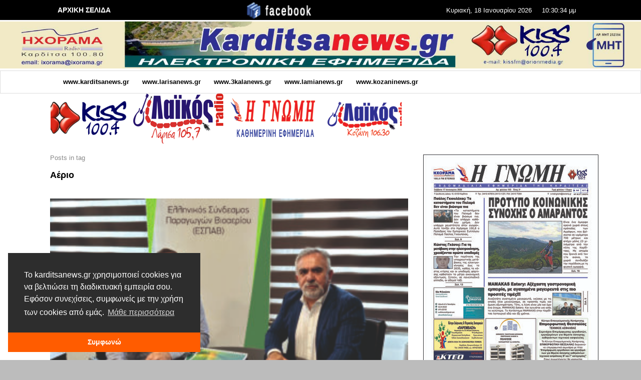

--- FILE ---
content_type: text/html; charset=UTF-8
request_url: https://www.karditsanews.gr/tag/%CE%B1%CE%AD%CF%81%CE%B9%CE%BF/
body_size: 34211
content:
<!DOCTYPE html>
<html class="no-js"  itemscope itemtype="https://schema.org/CollectionPage"  dir="ltr" lang="el"
	prefix="og: https://ogp.me/ns#" >
	<head>
		<!-- Site Meta -->

<meta charset="UTF-8">

<link rel="pingback" href="https://www.karditsanews.gr/xmlrpc.php">

<meta name="viewport" content="width=device-width,initial-scale=1.0,user-scalable=yes">

<!-- End Site Meta -->		
		<title>Αέριο - KARDITSA NEWS</title>

		<!-- All in One SEO 4.4.2 - aioseo.com -->
		<meta name="robots" content="max-image-preview:large" />
		<link rel="canonical" href="https://www.karditsanews.gr/tag/%CE%B1%CE%AD%CF%81%CE%B9%CE%BF/" />
		<link rel="next" href="https://www.karditsanews.gr/tag/%CE%B1%CE%AD%CF%81%CE%B9%CE%BF/page/2/" />
		<meta name="generator" content="All in One SEO (AIOSEO) 4.4.2" />
		<script type="application/ld+json" class="aioseo-schema">
			{"@context":"https:\/\/schema.org","@graph":[{"@type":"BreadcrumbList","@id":"https:\/\/www.karditsanews.gr\/tag\/%CE%B1%CE%AD%CF%81%CE%B9%CE%BF\/#breadcrumblist","itemListElement":[{"@type":"ListItem","@id":"https:\/\/www.karditsanews.gr\/#listItem","position":1,"item":{"@type":"WebPage","@id":"https:\/\/www.karditsanews.gr\/","name":"Home","description":"www.karditsanews.gr www.larisanews.gr www.3kalanews.gr www.lamianews.gr www.kozaninews.gr","url":"https:\/\/www.karditsanews.gr\/"},"nextItem":"https:\/\/www.karditsanews.gr\/tag\/%ce%b1%ce%ad%cf%81%ce%b9%ce%bf\/#listItem"},{"@type":"ListItem","@id":"https:\/\/www.karditsanews.gr\/tag\/%ce%b1%ce%ad%cf%81%ce%b9%ce%bf\/#listItem","position":2,"item":{"@type":"WebPage","@id":"https:\/\/www.karditsanews.gr\/tag\/%ce%b1%ce%ad%cf%81%ce%b9%ce%bf\/","name":"\u0391\u03ad\u03c1\u03b9\u03bf","url":"https:\/\/www.karditsanews.gr\/tag\/%ce%b1%ce%ad%cf%81%ce%b9%ce%bf\/"},"previousItem":"https:\/\/www.karditsanews.gr\/#listItem"}]},{"@type":"CollectionPage","@id":"https:\/\/www.karditsanews.gr\/tag\/%CE%B1%CE%AD%CF%81%CE%B9%CE%BF\/#collectionpage","url":"https:\/\/www.karditsanews.gr\/tag\/%CE%B1%CE%AD%CF%81%CE%B9%CE%BF\/","name":"\u0391\u03ad\u03c1\u03b9\u03bf - KARDITSA NEWS","inLanguage":"el","isPartOf":{"@id":"https:\/\/www.karditsanews.gr\/#website"},"breadcrumb":{"@id":"https:\/\/www.karditsanews.gr\/tag\/%CE%B1%CE%AD%CF%81%CE%B9%CE%BF\/#breadcrumblist"}},{"@type":"Organization","@id":"https:\/\/www.karditsanews.gr\/#organization","name":"KARDITSA NEWS","url":"https:\/\/www.karditsanews.gr\/"},{"@type":"WebSite","@id":"https:\/\/www.karditsanews.gr\/#website","url":"https:\/\/www.karditsanews.gr\/","name":"KARDITSA NEWS","description":"\u039d\u03ad\u03b1 \u03b3\u03b9\u03b1 \u03c4\u03b7\u03bd \u039a\u03b1\u03c1\u03b4\u03af\u03c4\u03c3\u03b1","inLanguage":"el","publisher":{"@id":"https:\/\/www.karditsanews.gr\/#organization"}}]}
		</script>
		<!-- All in One SEO -->

<meta property="og:url" content="https://www.karditsanews.gr/tag/αέριο/">
<meta property="og:site_name" content="KARDITSA NEWS">
<meta property="og:locale" content="el">
<meta property="og:type" content="object">
<meta property="og:title" content="Αέριο - KARDITSA NEWS">
<meta property="fb:pages" content="">
<meta property="fb:admins" content="">
<meta property="fb:app_id" content="">
<meta name="twitter:card" content="summary">
<meta name="twitter:site" content="">
<meta name="twitter:creator" content="">
<meta name="twitter:title" content="Αέριο - KARDITSA NEWS">
<link rel='dns-prefetch' href='//static.addtoany.com' />
<script id="wpp-js" src="https://www.karditsanews.gr/wp-content/plugins/wordpress-popular-posts/assets/js/wpp.min.js?ver=7.3.6" data-sampling="0" data-sampling-rate="100" data-api-url="https://www.karditsanews.gr/wp-json/wordpress-popular-posts" data-post-id="0" data-token="cd5e2104fc" data-lang="0" data-debug="0" type="text/javascript"></script>
		<!-- This site uses the Google Analytics by MonsterInsights plugin v9.11.1 - Using Analytics tracking - https://www.monsterinsights.com/ -->
							<script src="//www.googletagmanager.com/gtag/js?id=G-T90PV0EKK7"  data-cfasync="false" data-wpfc-render="false" type="text/javascript" async></script>
			<script data-cfasync="false" data-wpfc-render="false" type="text/javascript">
				var mi_version = '9.11.1';
				var mi_track_user = true;
				var mi_no_track_reason = '';
								var MonsterInsightsDefaultLocations = {"page_location":"https:\/\/www.karditsanews.gr\/tag\/%CE%B1%CE%AD%CF%81%CE%B9%CE%BF\/"};
								if ( typeof MonsterInsightsPrivacyGuardFilter === 'function' ) {
					var MonsterInsightsLocations = (typeof MonsterInsightsExcludeQuery === 'object') ? MonsterInsightsPrivacyGuardFilter( MonsterInsightsExcludeQuery ) : MonsterInsightsPrivacyGuardFilter( MonsterInsightsDefaultLocations );
				} else {
					var MonsterInsightsLocations = (typeof MonsterInsightsExcludeQuery === 'object') ? MonsterInsightsExcludeQuery : MonsterInsightsDefaultLocations;
				}

								var disableStrs = [
										'ga-disable-G-T90PV0EKK7',
									];

				/* Function to detect opted out users */
				function __gtagTrackerIsOptedOut() {
					for (var index = 0; index < disableStrs.length; index++) {
						if (document.cookie.indexOf(disableStrs[index] + '=true') > -1) {
							return true;
						}
					}

					return false;
				}

				/* Disable tracking if the opt-out cookie exists. */
				if (__gtagTrackerIsOptedOut()) {
					for (var index = 0; index < disableStrs.length; index++) {
						window[disableStrs[index]] = true;
					}
				}

				/* Opt-out function */
				function __gtagTrackerOptout() {
					for (var index = 0; index < disableStrs.length; index++) {
						document.cookie = disableStrs[index] + '=true; expires=Thu, 31 Dec 2099 23:59:59 UTC; path=/';
						window[disableStrs[index]] = true;
					}
				}

				if ('undefined' === typeof gaOptout) {
					function gaOptout() {
						__gtagTrackerOptout();
					}
				}
								window.dataLayer = window.dataLayer || [];

				window.MonsterInsightsDualTracker = {
					helpers: {},
					trackers: {},
				};
				if (mi_track_user) {
					function __gtagDataLayer() {
						dataLayer.push(arguments);
					}

					function __gtagTracker(type, name, parameters) {
						if (!parameters) {
							parameters = {};
						}

						if (parameters.send_to) {
							__gtagDataLayer.apply(null, arguments);
							return;
						}

						if (type === 'event') {
														parameters.send_to = monsterinsights_frontend.v4_id;
							var hookName = name;
							if (typeof parameters['event_category'] !== 'undefined') {
								hookName = parameters['event_category'] + ':' + name;
							}

							if (typeof MonsterInsightsDualTracker.trackers[hookName] !== 'undefined') {
								MonsterInsightsDualTracker.trackers[hookName](parameters);
							} else {
								__gtagDataLayer('event', name, parameters);
							}
							
						} else {
							__gtagDataLayer.apply(null, arguments);
						}
					}

					__gtagTracker('js', new Date());
					__gtagTracker('set', {
						'developer_id.dZGIzZG': true,
											});
					if ( MonsterInsightsLocations.page_location ) {
						__gtagTracker('set', MonsterInsightsLocations);
					}
										__gtagTracker('config', 'G-T90PV0EKK7', {"forceSSL":"true","link_attribution":"true"} );
										window.gtag = __gtagTracker;										(function () {
						/* https://developers.google.com/analytics/devguides/collection/analyticsjs/ */
						/* ga and __gaTracker compatibility shim. */
						var noopfn = function () {
							return null;
						};
						var newtracker = function () {
							return new Tracker();
						};
						var Tracker = function () {
							return null;
						};
						var p = Tracker.prototype;
						p.get = noopfn;
						p.set = noopfn;
						p.send = function () {
							var args = Array.prototype.slice.call(arguments);
							args.unshift('send');
							__gaTracker.apply(null, args);
						};
						var __gaTracker = function () {
							var len = arguments.length;
							if (len === 0) {
								return;
							}
							var f = arguments[len - 1];
							if (typeof f !== 'object' || f === null || typeof f.hitCallback !== 'function') {
								if ('send' === arguments[0]) {
									var hitConverted, hitObject = false, action;
									if ('event' === arguments[1]) {
										if ('undefined' !== typeof arguments[3]) {
											hitObject = {
												'eventAction': arguments[3],
												'eventCategory': arguments[2],
												'eventLabel': arguments[4],
												'value': arguments[5] ? arguments[5] : 1,
											}
										}
									}
									if ('pageview' === arguments[1]) {
										if ('undefined' !== typeof arguments[2]) {
											hitObject = {
												'eventAction': 'page_view',
												'page_path': arguments[2],
											}
										}
									}
									if (typeof arguments[2] === 'object') {
										hitObject = arguments[2];
									}
									if (typeof arguments[5] === 'object') {
										Object.assign(hitObject, arguments[5]);
									}
									if ('undefined' !== typeof arguments[1].hitType) {
										hitObject = arguments[1];
										if ('pageview' === hitObject.hitType) {
											hitObject.eventAction = 'page_view';
										}
									}
									if (hitObject) {
										action = 'timing' === arguments[1].hitType ? 'timing_complete' : hitObject.eventAction;
										hitConverted = mapArgs(hitObject);
										__gtagTracker('event', action, hitConverted);
									}
								}
								return;
							}

							function mapArgs(args) {
								var arg, hit = {};
								var gaMap = {
									'eventCategory': 'event_category',
									'eventAction': 'event_action',
									'eventLabel': 'event_label',
									'eventValue': 'event_value',
									'nonInteraction': 'non_interaction',
									'timingCategory': 'event_category',
									'timingVar': 'name',
									'timingValue': 'value',
									'timingLabel': 'event_label',
									'page': 'page_path',
									'location': 'page_location',
									'title': 'page_title',
									'referrer' : 'page_referrer',
								};
								for (arg in args) {
																		if (!(!args.hasOwnProperty(arg) || !gaMap.hasOwnProperty(arg))) {
										hit[gaMap[arg]] = args[arg];
									} else {
										hit[arg] = args[arg];
									}
								}
								return hit;
							}

							try {
								f.hitCallback();
							} catch (ex) {
							}
						};
						__gaTracker.create = newtracker;
						__gaTracker.getByName = newtracker;
						__gaTracker.getAll = function () {
							return [];
						};
						__gaTracker.remove = noopfn;
						__gaTracker.loaded = true;
						window['__gaTracker'] = __gaTracker;
					})();
									} else {
										console.log("");
					(function () {
						function __gtagTracker() {
							return null;
						}

						window['__gtagTracker'] = __gtagTracker;
						window['gtag'] = __gtagTracker;
					})();
									}
			</script>
							<!-- / Google Analytics by MonsterInsights -->
		<script type="text/javascript">
window._wpemojiSettings = {"baseUrl":"https:\/\/s.w.org\/images\/core\/emoji\/14.0.0\/72x72\/","ext":".png","svgUrl":"https:\/\/s.w.org\/images\/core\/emoji\/14.0.0\/svg\/","svgExt":".svg","source":{"concatemoji":"https:\/\/www.karditsanews.gr\/wp-includes\/js\/wp-emoji-release.min.js?ver=6.2.8"}};
/*! This file is auto-generated */
!function(e,a,t){var n,r,o,i=a.createElement("canvas"),p=i.getContext&&i.getContext("2d");function s(e,t){p.clearRect(0,0,i.width,i.height),p.fillText(e,0,0);e=i.toDataURL();return p.clearRect(0,0,i.width,i.height),p.fillText(t,0,0),e===i.toDataURL()}function c(e){var t=a.createElement("script");t.src=e,t.defer=t.type="text/javascript",a.getElementsByTagName("head")[0].appendChild(t)}for(o=Array("flag","emoji"),t.supports={everything:!0,everythingExceptFlag:!0},r=0;r<o.length;r++)t.supports[o[r]]=function(e){if(p&&p.fillText)switch(p.textBaseline="top",p.font="600 32px Arial",e){case"flag":return s("\ud83c\udff3\ufe0f\u200d\u26a7\ufe0f","\ud83c\udff3\ufe0f\u200b\u26a7\ufe0f")?!1:!s("\ud83c\uddfa\ud83c\uddf3","\ud83c\uddfa\u200b\ud83c\uddf3")&&!s("\ud83c\udff4\udb40\udc67\udb40\udc62\udb40\udc65\udb40\udc6e\udb40\udc67\udb40\udc7f","\ud83c\udff4\u200b\udb40\udc67\u200b\udb40\udc62\u200b\udb40\udc65\u200b\udb40\udc6e\u200b\udb40\udc67\u200b\udb40\udc7f");case"emoji":return!s("\ud83e\udef1\ud83c\udffb\u200d\ud83e\udef2\ud83c\udfff","\ud83e\udef1\ud83c\udffb\u200b\ud83e\udef2\ud83c\udfff")}return!1}(o[r]),t.supports.everything=t.supports.everything&&t.supports[o[r]],"flag"!==o[r]&&(t.supports.everythingExceptFlag=t.supports.everythingExceptFlag&&t.supports[o[r]]);t.supports.everythingExceptFlag=t.supports.everythingExceptFlag&&!t.supports.flag,t.DOMReady=!1,t.readyCallback=function(){t.DOMReady=!0},t.supports.everything||(n=function(){t.readyCallback()},a.addEventListener?(a.addEventListener("DOMContentLoaded",n,!1),e.addEventListener("load",n,!1)):(e.attachEvent("onload",n),a.attachEvent("onreadystatechange",function(){"complete"===a.readyState&&t.readyCallback()})),(e=t.source||{}).concatemoji?c(e.concatemoji):e.wpemoji&&e.twemoji&&(c(e.twemoji),c(e.wpemoji)))}(window,document,window._wpemojiSettings);
</script>
<style type="text/css">
img.wp-smiley,
img.emoji {
	display: inline !important;
	border: none !important;
	box-shadow: none !important;
	height: 1em !important;
	width: 1em !important;
	margin: 0 0.07em !important;
	vertical-align: -0.1em !important;
	background: none !important;
	padding: 0 !important;
}
</style>
	<link rel='stylesheet' id='wp-block-library-css' href='https://www.karditsanews.gr/wp-includes/css/dist/block-library/style.min.css?ver=6.2.8' type='text/css' media='all' />
<link rel='stylesheet' id='classic-theme-styles-css' href='https://www.karditsanews.gr/wp-includes/css/classic-themes.min.css?ver=6.2.8' type='text/css' media='all' />
<style id='global-styles-inline-css' type='text/css'>
body{--wp--preset--color--black: #000000;--wp--preset--color--cyan-bluish-gray: #abb8c3;--wp--preset--color--white: #ffffff;--wp--preset--color--pale-pink: #f78da7;--wp--preset--color--vivid-red: #cf2e2e;--wp--preset--color--luminous-vivid-orange: #ff6900;--wp--preset--color--luminous-vivid-amber: #fcb900;--wp--preset--color--light-green-cyan: #7bdcb5;--wp--preset--color--vivid-green-cyan: #00d084;--wp--preset--color--pale-cyan-blue: #8ed1fc;--wp--preset--color--vivid-cyan-blue: #0693e3;--wp--preset--color--vivid-purple: #9b51e0;--wp--preset--gradient--vivid-cyan-blue-to-vivid-purple: linear-gradient(135deg,rgba(6,147,227,1) 0%,rgb(155,81,224) 100%);--wp--preset--gradient--light-green-cyan-to-vivid-green-cyan: linear-gradient(135deg,rgb(122,220,180) 0%,rgb(0,208,130) 100%);--wp--preset--gradient--luminous-vivid-amber-to-luminous-vivid-orange: linear-gradient(135deg,rgba(252,185,0,1) 0%,rgba(255,105,0,1) 100%);--wp--preset--gradient--luminous-vivid-orange-to-vivid-red: linear-gradient(135deg,rgba(255,105,0,1) 0%,rgb(207,46,46) 100%);--wp--preset--gradient--very-light-gray-to-cyan-bluish-gray: linear-gradient(135deg,rgb(238,238,238) 0%,rgb(169,184,195) 100%);--wp--preset--gradient--cool-to-warm-spectrum: linear-gradient(135deg,rgb(74,234,220) 0%,rgb(151,120,209) 20%,rgb(207,42,186) 40%,rgb(238,44,130) 60%,rgb(251,105,98) 80%,rgb(254,248,76) 100%);--wp--preset--gradient--blush-light-purple: linear-gradient(135deg,rgb(255,206,236) 0%,rgb(152,150,240) 100%);--wp--preset--gradient--blush-bordeaux: linear-gradient(135deg,rgb(254,205,165) 0%,rgb(254,45,45) 50%,rgb(107,0,62) 100%);--wp--preset--gradient--luminous-dusk: linear-gradient(135deg,rgb(255,203,112) 0%,rgb(199,81,192) 50%,rgb(65,88,208) 100%);--wp--preset--gradient--pale-ocean: linear-gradient(135deg,rgb(255,245,203) 0%,rgb(182,227,212) 50%,rgb(51,167,181) 100%);--wp--preset--gradient--electric-grass: linear-gradient(135deg,rgb(202,248,128) 0%,rgb(113,206,126) 100%);--wp--preset--gradient--midnight: linear-gradient(135deg,rgb(2,3,129) 0%,rgb(40,116,252) 100%);--wp--preset--duotone--dark-grayscale: url('#wp-duotone-dark-grayscale');--wp--preset--duotone--grayscale: url('#wp-duotone-grayscale');--wp--preset--duotone--purple-yellow: url('#wp-duotone-purple-yellow');--wp--preset--duotone--blue-red: url('#wp-duotone-blue-red');--wp--preset--duotone--midnight: url('#wp-duotone-midnight');--wp--preset--duotone--magenta-yellow: url('#wp-duotone-magenta-yellow');--wp--preset--duotone--purple-green: url('#wp-duotone-purple-green');--wp--preset--duotone--blue-orange: url('#wp-duotone-blue-orange');--wp--preset--font-size--small: 13px;--wp--preset--font-size--medium: 20px;--wp--preset--font-size--large: 36px;--wp--preset--font-size--x-large: 42px;--wp--preset--spacing--20: 0.44rem;--wp--preset--spacing--30: 0.67rem;--wp--preset--spacing--40: 1rem;--wp--preset--spacing--50: 1.5rem;--wp--preset--spacing--60: 2.25rem;--wp--preset--spacing--70: 3.38rem;--wp--preset--spacing--80: 5.06rem;--wp--preset--shadow--natural: 6px 6px 9px rgba(0, 0, 0, 0.2);--wp--preset--shadow--deep: 12px 12px 50px rgba(0, 0, 0, 0.4);--wp--preset--shadow--sharp: 6px 6px 0px rgba(0, 0, 0, 0.2);--wp--preset--shadow--outlined: 6px 6px 0px -3px rgba(255, 255, 255, 1), 6px 6px rgba(0, 0, 0, 1);--wp--preset--shadow--crisp: 6px 6px 0px rgba(0, 0, 0, 1);}:where(.is-layout-flex){gap: 0.5em;}body .is-layout-flow > .alignleft{float: left;margin-inline-start: 0;margin-inline-end: 2em;}body .is-layout-flow > .alignright{float: right;margin-inline-start: 2em;margin-inline-end: 0;}body .is-layout-flow > .aligncenter{margin-left: auto !important;margin-right: auto !important;}body .is-layout-constrained > .alignleft{float: left;margin-inline-start: 0;margin-inline-end: 2em;}body .is-layout-constrained > .alignright{float: right;margin-inline-start: 2em;margin-inline-end: 0;}body .is-layout-constrained > .aligncenter{margin-left: auto !important;margin-right: auto !important;}body .is-layout-constrained > :where(:not(.alignleft):not(.alignright):not(.alignfull)){max-width: var(--wp--style--global--content-size);margin-left: auto !important;margin-right: auto !important;}body .is-layout-constrained > .alignwide{max-width: var(--wp--style--global--wide-size);}body .is-layout-flex{display: flex;}body .is-layout-flex{flex-wrap: wrap;align-items: center;}body .is-layout-flex > *{margin: 0;}:where(.wp-block-columns.is-layout-flex){gap: 2em;}.has-black-color{color: var(--wp--preset--color--black) !important;}.has-cyan-bluish-gray-color{color: var(--wp--preset--color--cyan-bluish-gray) !important;}.has-white-color{color: var(--wp--preset--color--white) !important;}.has-pale-pink-color{color: var(--wp--preset--color--pale-pink) !important;}.has-vivid-red-color{color: var(--wp--preset--color--vivid-red) !important;}.has-luminous-vivid-orange-color{color: var(--wp--preset--color--luminous-vivid-orange) !important;}.has-luminous-vivid-amber-color{color: var(--wp--preset--color--luminous-vivid-amber) !important;}.has-light-green-cyan-color{color: var(--wp--preset--color--light-green-cyan) !important;}.has-vivid-green-cyan-color{color: var(--wp--preset--color--vivid-green-cyan) !important;}.has-pale-cyan-blue-color{color: var(--wp--preset--color--pale-cyan-blue) !important;}.has-vivid-cyan-blue-color{color: var(--wp--preset--color--vivid-cyan-blue) !important;}.has-vivid-purple-color{color: var(--wp--preset--color--vivid-purple) !important;}.has-black-background-color{background-color: var(--wp--preset--color--black) !important;}.has-cyan-bluish-gray-background-color{background-color: var(--wp--preset--color--cyan-bluish-gray) !important;}.has-white-background-color{background-color: var(--wp--preset--color--white) !important;}.has-pale-pink-background-color{background-color: var(--wp--preset--color--pale-pink) !important;}.has-vivid-red-background-color{background-color: var(--wp--preset--color--vivid-red) !important;}.has-luminous-vivid-orange-background-color{background-color: var(--wp--preset--color--luminous-vivid-orange) !important;}.has-luminous-vivid-amber-background-color{background-color: var(--wp--preset--color--luminous-vivid-amber) !important;}.has-light-green-cyan-background-color{background-color: var(--wp--preset--color--light-green-cyan) !important;}.has-vivid-green-cyan-background-color{background-color: var(--wp--preset--color--vivid-green-cyan) !important;}.has-pale-cyan-blue-background-color{background-color: var(--wp--preset--color--pale-cyan-blue) !important;}.has-vivid-cyan-blue-background-color{background-color: var(--wp--preset--color--vivid-cyan-blue) !important;}.has-vivid-purple-background-color{background-color: var(--wp--preset--color--vivid-purple) !important;}.has-black-border-color{border-color: var(--wp--preset--color--black) !important;}.has-cyan-bluish-gray-border-color{border-color: var(--wp--preset--color--cyan-bluish-gray) !important;}.has-white-border-color{border-color: var(--wp--preset--color--white) !important;}.has-pale-pink-border-color{border-color: var(--wp--preset--color--pale-pink) !important;}.has-vivid-red-border-color{border-color: var(--wp--preset--color--vivid-red) !important;}.has-luminous-vivid-orange-border-color{border-color: var(--wp--preset--color--luminous-vivid-orange) !important;}.has-luminous-vivid-amber-border-color{border-color: var(--wp--preset--color--luminous-vivid-amber) !important;}.has-light-green-cyan-border-color{border-color: var(--wp--preset--color--light-green-cyan) !important;}.has-vivid-green-cyan-border-color{border-color: var(--wp--preset--color--vivid-green-cyan) !important;}.has-pale-cyan-blue-border-color{border-color: var(--wp--preset--color--pale-cyan-blue) !important;}.has-vivid-cyan-blue-border-color{border-color: var(--wp--preset--color--vivid-cyan-blue) !important;}.has-vivid-purple-border-color{border-color: var(--wp--preset--color--vivid-purple) !important;}.has-vivid-cyan-blue-to-vivid-purple-gradient-background{background: var(--wp--preset--gradient--vivid-cyan-blue-to-vivid-purple) !important;}.has-light-green-cyan-to-vivid-green-cyan-gradient-background{background: var(--wp--preset--gradient--light-green-cyan-to-vivid-green-cyan) !important;}.has-luminous-vivid-amber-to-luminous-vivid-orange-gradient-background{background: var(--wp--preset--gradient--luminous-vivid-amber-to-luminous-vivid-orange) !important;}.has-luminous-vivid-orange-to-vivid-red-gradient-background{background: var(--wp--preset--gradient--luminous-vivid-orange-to-vivid-red) !important;}.has-very-light-gray-to-cyan-bluish-gray-gradient-background{background: var(--wp--preset--gradient--very-light-gray-to-cyan-bluish-gray) !important;}.has-cool-to-warm-spectrum-gradient-background{background: var(--wp--preset--gradient--cool-to-warm-spectrum) !important;}.has-blush-light-purple-gradient-background{background: var(--wp--preset--gradient--blush-light-purple) !important;}.has-blush-bordeaux-gradient-background{background: var(--wp--preset--gradient--blush-bordeaux) !important;}.has-luminous-dusk-gradient-background{background: var(--wp--preset--gradient--luminous-dusk) !important;}.has-pale-ocean-gradient-background{background: var(--wp--preset--gradient--pale-ocean) !important;}.has-electric-grass-gradient-background{background: var(--wp--preset--gradient--electric-grass) !important;}.has-midnight-gradient-background{background: var(--wp--preset--gradient--midnight) !important;}.has-small-font-size{font-size: var(--wp--preset--font-size--small) !important;}.has-medium-font-size{font-size: var(--wp--preset--font-size--medium) !important;}.has-large-font-size{font-size: var(--wp--preset--font-size--large) !important;}.has-x-large-font-size{font-size: var(--wp--preset--font-size--x-large) !important;}
.wp-block-navigation a:where(:not(.wp-element-button)){color: inherit;}
:where(.wp-block-columns.is-layout-flex){gap: 2em;}
.wp-block-pullquote{font-size: 1.5em;line-height: 1.6;}
</style>
<link rel='stylesheet' id='dashicons-css' href='https://www.karditsanews.gr/wp-includes/css/dashicons.min.css?ver=6.2.8' type='text/css' media='all' />
<link rel='stylesheet' id='admin-bar-css' href='https://www.karditsanews.gr/wp-includes/css/admin-bar.min.css?ver=6.2.8' type='text/css' media='all' />
<style id='admin-bar-inline-css' type='text/css'>

    /* Hide CanvasJS credits for P404 charts specifically */
    #p404RedirectChart .canvasjs-chart-credit {
        display: none !important;
    }
    
    #p404RedirectChart canvas {
        border-radius: 6px;
    }

    .p404-redirect-adminbar-weekly-title {
        font-weight: bold;
        font-size: 14px;
        color: #fff;
        margin-bottom: 6px;
    }

    #wpadminbar #wp-admin-bar-p404_free_top_button .ab-icon:before {
        content: "\f103";
        color: #dc3545;
        top: 3px;
    }
    
    #wp-admin-bar-p404_free_top_button .ab-item {
        min-width: 80px !important;
        padding: 0px !important;
    }
    
    /* Ensure proper positioning and z-index for P404 dropdown */
    .p404-redirect-adminbar-dropdown-wrap { 
        min-width: 0; 
        padding: 0;
        position: static !important;
    }
    
    #wpadminbar #wp-admin-bar-p404_free_top_button_dropdown {
        position: static !important;
    }
    
    #wpadminbar #wp-admin-bar-p404_free_top_button_dropdown .ab-item {
        padding: 0 !important;
        margin: 0 !important;
    }
    
    .p404-redirect-dropdown-container {
        min-width: 340px;
        padding: 18px 18px 12px 18px;
        background: #23282d !important;
        color: #fff;
        border-radius: 12px;
        box-shadow: 0 8px 32px rgba(0,0,0,0.25);
        margin-top: 10px;
        position: relative !important;
        z-index: 999999 !important;
        display: block !important;
        border: 1px solid #444;
    }
    
    /* Ensure P404 dropdown appears on hover */
    #wpadminbar #wp-admin-bar-p404_free_top_button .p404-redirect-dropdown-container { 
        display: none !important;
    }
    
    #wpadminbar #wp-admin-bar-p404_free_top_button:hover .p404-redirect-dropdown-container { 
        display: block !important;
    }
    
    #wpadminbar #wp-admin-bar-p404_free_top_button:hover #wp-admin-bar-p404_free_top_button_dropdown .p404-redirect-dropdown-container {
        display: block !important;
    }
    
    .p404-redirect-card {
        background: #2c3338;
        border-radius: 8px;
        padding: 18px 18px 12px 18px;
        box-shadow: 0 2px 8px rgba(0,0,0,0.07);
        display: flex;
        flex-direction: column;
        align-items: flex-start;
        border: 1px solid #444;
    }
    
    .p404-redirect-btn {
        display: inline-block;
        background: #dc3545;
        color: #fff !important;
        font-weight: bold;
        padding: 5px 22px;
        border-radius: 8px;
        text-decoration: none;
        font-size: 17px;
        transition: background 0.2s, box-shadow 0.2s;
        margin-top: 8px;
        box-shadow: 0 2px 8px rgba(220,53,69,0.15);
        text-align: center;
        line-height: 1.6;
    }
    
    .p404-redirect-btn:hover {
        background: #c82333;
        color: #fff !important;
        box-shadow: 0 4px 16px rgba(220,53,69,0.25);
    }
    
    /* Prevent conflicts with other admin bar dropdowns */
    #wpadminbar .ab-top-menu > li:hover > .ab-item,
    #wpadminbar .ab-top-menu > li.hover > .ab-item {
        z-index: auto;
    }
    
    #wpadminbar #wp-admin-bar-p404_free_top_button:hover > .ab-item {
        z-index: 999998 !important;
    }
    
</style>
<link rel='stylesheet' id='wp_calendar_css-css' href='https://www.karditsanews.gr/wp-content/themes/presso/wp_calendar.css?ver=6.2.8' type='text/css' media='all' />
<link rel='stylesheet' id='ditty-news-ticker-font-css' href='https://www.karditsanews.gr/wp-content/plugins/ditty-news-ticker/legacy/inc/static/libs/fontastic/styles.css?ver=3.1.63' type='text/css' media='all' />
<link rel='stylesheet' id='ditty-news-ticker-css' href='https://www.karditsanews.gr/wp-content/plugins/ditty-news-ticker/legacy/inc/static/css/style.css?ver=3.1.63' type='text/css' media='all' />
<link rel='stylesheet' id='ditty-displays-css' href='https://www.karditsanews.gr/wp-content/plugins/ditty-news-ticker/assets/build/dittyDisplays.css?ver=3.1.63' type='text/css' media='all' />
<link rel='stylesheet' id='ditty-fontawesome-css' href='https://www.karditsanews.gr/wp-content/plugins/ditty-news-ticker/includes/libs/fontawesome-6.4.0/css/all.css?ver=6.4.0' type='text/css' media='' />
<link rel='stylesheet' id='ppress-frontend-css' href='https://www.karditsanews.gr/wp-content/plugins/wp-user-avatar/assets/css/frontend.min.css?ver=4.16.8' type='text/css' media='all' />
<link rel='stylesheet' id='ppress-flatpickr-css' href='https://www.karditsanews.gr/wp-content/plugins/wp-user-avatar/assets/flatpickr/flatpickr.min.css?ver=4.16.8' type='text/css' media='all' />
<link rel='stylesheet' id='ppress-select2-css' href='https://www.karditsanews.gr/wp-content/plugins/wp-user-avatar/assets/select2/select2.min.css?ver=6.2.8' type='text/css' media='all' />
<link rel='stylesheet' id='wordpress-popular-posts-css-css' href='https://www.karditsanews.gr/wp-content/plugins/wordpress-popular-posts/assets/css/wpp.css?ver=7.3.6' type='text/css' media='all' />
<link rel='stylesheet' id='social-icon-css' href='https://www.karditsanews.gr/wp-content/themes/presso/font-icons/social-icons/css/zocial.css?ver=6.2.8' type='text/css' media='all' />
<link rel='stylesheet' id='entypo-icon-css' href='https://www.karditsanews.gr/wp-content/themes/presso/font-icons/entypo/css/entypo.css?ver=6.2.8' type='text/css' media='all' />
<link rel='stylesheet' id='slick-css' href='https://www.karditsanews.gr/wp-content/themes/presso/js/slick/slick.css?ver=6.2.8' type='text/css' media='all' />
<link rel='stylesheet' id='slick-theme-css' href='https://www.karditsanews.gr/wp-content/themes/presso/js/slick/slick-theme.css?ver=6.2.8' type='text/css' media='all' />
<link rel='stylesheet' id='presso-css-theme-css' href='https://www.karditsanews.gr/wp-content/themes/presso/style.css?ver=3.3.7' type='text/css' media='all' />
<style id='presso-css-theme-inline-css' type='text/css'>

		/* Color */
		.vw-hamburger-icon, .vw-hamburger-icon::before, .vw-hamburger-icon::after {
			background-color: #191919;
		}

		.vw-menu-main .main-menu-link span:before {
			background-color: #000000;
		}



		/* Header Font Family */

		.vw-title-area__post-meta,
		.vw-header-font-family,
		.vw-about-author__tagline,
		#wp-calendar thead,
		#wp-calendar tfoot,
		.vw-menu-main .sub-menu-link > span,
		.vw-menu-top,
		.vw-post-box__meta,
		.vw-pagination,
		.vw-page-links,
		.vw-categories,
		.vw-post-meta,
		.vw-category-list__count,
		nav.woocommerce-pagination {
			font-family: Arial, Helvetica, sans-serif;
		}

		
		.button, input[type="button"], input[type="reset"], input[type="submit"], .vw-button,
		.woocommerce a.button, .woocommerce button.button, .woocommerce input.button, .woocommerce #respond input#submit,
		.woocommerce-page a.button, .woocommerce-page button.button, .woocommerce-page input.button, .woocommerce-page #respond input#submit,
		.widget_tag_cloud a,
		.vw-tagline,
		.vw-review__item-title,
		.vw-review__total,
		.vw-super-title,
		.vw-social-counter__count,
		.vw-tab-title,
		.wc-tabs {
			font-family: Arial, Helvetica, sans-serif;
			font-weight: 700;
						font-style: ;
						letter-spacing: 0px;
			text-transform: none;
		}


		/* Font size */
		@media (min-width: 992px) {
			.vw-about-author__name,
			.vw-related-posts__title,
			.vw-our-picks-posts__title,
			.vw-post-comments-title,
			.vw-comments-title {
		        font-size: 36px;
		    }
		}



		/* Border */
		body hr,
		body .widget + .widget,
		body .vw-main-post:not(:last-child), body .vw-about-author:not(:last-child), body .vw-related-posts:not(:last-child), body .vw-our-picks-posts:not(:last-child), body .vw-post-navigation:not(:last-child), body .vw-comments-area:not(:last-child), body .vw-post-footer-section-custom:not(:last-child) {
			border-color: #333;
			border-width: 6px;

					}

		body .vw-pagination,
		body .vwspc-section-post-box:not(:first-child) .vwspc-section-content > :first-child, body .vwspc-section-post-box-sidebar:not(:first-child) .vwspc-section-content > :first-child, body .vwspc-section-2-sidebars-section .widget:first-child, body .vwspc-section-3-sidebars-section .widget:first-child, body .vwspc-section-custom-section:not(:first-child) .vwspc-section-content > :first-child, body .vwspc-section:not(:first-child) body .vwspc-section-sidebar .widget:first-child {
			border-color: #333;
			border-width: 6px;

					}

		/* Mobile Logo */
		@media (max-width: 767px) {
			div.vw-header__logo {
				padding-top: 0;
				padding-bottom: 0;
				padding-left: 0;
				padding-right: 0;
			}
		}

		/* Accent */

		.vw-post-content a {
		  color: #bbbbbb;
		}

		/* Accent - Auto generated */
		.vw-footer-sidebar .widget-title, .vw-menu-mobile .menu-link:hover, .vw-404-box__hero-title, .vw-accordion .ui-state-hover span, .vw-404-text {
  color: #bbbbbb; }

.vw-post-content th, .vw-comment__content th, .no-touch button:hover, .no-touch input[type="button"]:hover, .no-touch input[type="reset"]:hover, .no-touch input[type="submit"]:hover, .no-touch .woocommerce a.button:hover, .no-touch .woocommerce button.button:hover, .no-touch .woocommerce input.button:hover, .no-touch .woocommerce #respond input#submit:hover, .no-touch .woocommerce-page a.button:hover, .no-touch .woocommerce-page button.button:hover, .no-touch .woocommerce-page input.button:hover, .no-touch .woocommerce-page #respond input#submit:hover, .no-touch .vw-button:hover, .vw-button--accent, .no-touch .vw-button--outline.vw-button:hover, .vw-top-bar .vw-social-icon:hover, .vw-title-area__nav-button:hover, .vw-menu-top .menu-item:hover, .vw-menu-main .menu-item:hover, .vw-menu-top .main-menu-link:hover, .vw-menu-main .main-menu-link:hover, .vw-pagination__links .page-numbers.current, .vw-post-box--block-d .vw-post-views, .vw-post-box--slide-1:hover .vw-post-box__read-more, .vw-categories a, .vw-page-links > span:not(:first-child), .vw-scroll-to-top, .vw-content-slider .slick-prev, .vw-content-slider .slick-next, .vw-dropcap-circle, .vw-dropcap-box, .vw-review--points .vw-review__item-score-bar, .vw-review--percentage .vw-review__item-score-bar, .vw-review-summary, .sk-folding-cube .sk-cube:before, #wp-calendar tbody td:hover, .widget_product_tag_cloud .tagcloud a:hover, .widget_tag_cloud .tagcloud a:hover, .vw-category-list__count, .widget #sb_instagram .sbi_follow_btn a {
  background-color: #bbbbbb; }
.vw-footer-sidebar .widget-title, .vw-menu-mobile .menu-link:hover, .vw-404-box__hero-title, .vw-accordion .ui-state-hover span, .vw-404-text {
		color: #bbbbbb; }

		.vw-post-content th, .vw-comment__content th, .no-touch button:hover, .no-touch input[type="button"]:hover, .no-touch input[type="reset"]:hover, .no-touch input[type="submit"]:hover, .no-touch .woocommerce a.button:hover, .no-touch .woocommerce button.button:hover, .no-touch .woocommerce input.button:hover, .no-touch .woocommerce #respond input#submit:hover, .no-touch .woocommerce-page a.button:hover, .no-touch .woocommerce-page button.button:hover, .no-touch .woocommerce-page input.button:hover, .no-touch .woocommerce-page #respond input#submit:hover, .no-touch .vw-button:hover, .vw-button--accent, .no-touch .vw-button--outline.vw-button:hover, .vw-top-bar .vw-social-icon:hover, .vw-title-area__nav-button:hover, .vw-menu-top .menu-item:hover, .vw-menu-main .menu-item:hover, .vw-menu-top .main-menu-link:hover, .vw-menu-main .main-menu-link:hover, .vw-pagination__links .page-numbers.current, .vw-post-box--block-d .vw-post-views, .vw-post-box--slide-1:hover .vw-post-box__read-more, .vw-categories a, .vw-page-links > span:not(:first-child), .vw-scroll-to-top, .vw-content-slider .slick-prev, .vw-content-slider .slick-next, .vw-dropcap-circle, .vw-dropcap-box, .vw-review--points .vw-review__item-score-bar, .vw-review--percentage .vw-review__item-score-bar, .vw-review-summary, .sk-folding-cube .sk-cube:before, #wp-calendar tbody td:hover, .widget_product_tag_cloud .tagcloud a:hover, .widget_tag_cloud .tagcloud a:hover, .vw-category-list__count, .widget #sb_instagram .sbi_follow_btn a {
		background-color: #bbbbbb; }

		
		
html {
    margin-top: 0px !important;
}
.vw-site--boxed .vw-site {
    margin: 0px auto;
}


.vw-bar__placeholder--right {
    text-align: right;
    display: none;
}


.vw-menu-main .vw-menu {
    justify-content: center;
    align-items: center;


border: 1px solid #ddd;	
}

@media (max-width: 991px) {
    .vw-logo__mobile_image {
        display: inline-block;
		padding-right: 43px;
    }
}


.vw-header__logo {
    text-align: center;
}

#pt-cv-view-d7bd742djx .pt-cv-content, #pt-cv-view-d7bd742djx .pt-cv-content :not(.pt-cv-readmore):not(style):not(script) {
    font-family: 'Arial,Helvetica,Sans-Serif', Arial, serif !important;
    display: display: inline-block;
    display: inline-block;
}

.vwspc-section-sidebar {
    box-shadow: rgba(136, 136, 136, 0.25) 0px 0px 0px 0px;

}

.vw-content-area--right-sidebar .vw-content-sidebar {
    box-shadow: rgba(136, 136, 136, 0.25) 0px 0px 0px 0px;
}
.vw-post-author {
    display: none;
}
.vw-post-views {
    display: none;
}
.vw-categories {
    font-size: 11px;
    background: #EEE;
    padding: 10px;
    width: 100%;
    margin-bottom: 25px;
}
.vw-post-header .vw-post-title {
    font-size: 17.92px;
    text-transform: capitalize;
    font: 17.92px Arial,Helvetica,Sans-Serif;
        font-weight: normal;
        font-size: 17.92px;
    color: #000000;
    display: block;
    margin-block-start: 1em;
    margin-block-end: 1em;
    margin-inline-start: 0px;
    margin-inline-end: 0px;
    font-weight: bold;
}
.vw-post-header hr {
    display: none;
}
.vw-post-meta.vw-bar.vw-bar--sm {
    margin-top: -15px;
    display: block;
	text-transform: capitalize;
    margin-block-end: 1em;
    margin-inline-start: 0px;
    margin-inline-end: 0px;
    font: 12.8px Arial,Helvetica,Sans-Serif;
    color: #c0c0c0;
}
.vw-scroll-to-top.vw-scroll-to-top-visible {
    transform: none;
    opacity: 1;
    background-color: #bcbcbc;
}
.vw-scroll-to-top .vw-icon {
    display: block;
    font-size: 18px;
    line-height: 48px;
    text-align: center;
    color: #ffffff;
}
.vw-tagline {
		font-weight: bold !important;
    letter-spacing: 0px !important;
    color: #B0B0B0;
}

/* START OF Remove the ‘breadcrumb’ at top of pages */
.wp-posts-pro .icon-calendar-o:before {
display: none;
}
/* END OF Remove the ‘breadcrumb’ at top of pages */
.vw-main-post:not(:last-child), .vw-about-author:not(:last-child), .vw-related-posts:not(:last-child), .vw-our-picks-posts:not(:last-child), .vw-post-navigation:not(:last-child), .vw-comments-area:not(:last-child), .vw-post-footer-section-custom:not(:last-child) {
    margin-bottom: 48px;
    padding-bottom: 48px;
border-bottom: 0px;
}

.vw-post-header .vw-categories a {
    background-color: transparent;
    color: #ff0e00;
    font-size: 19.2px;
    letter-spacing: 0px;
    text-transform: capitalize;
    font: 19.2px Arial,Helvetica,Sans-Serif;
        font-weight: normal;
    font-weight: bold;
}

.vw-categories a {
    background-color: transparent;
    color: #ff0e00;
    font-size: 19.2px;
    letter-spacing: 0px;
    text-transform: capitalize;
    font: 19.2px Arial,Helvetica,Sans-Serif;
        font-weight: normal;
    font-weight: bold;
}

.vw-post-header {
    background-color: transparent;
    color: #ff0e00;
    font-size: 19.2px;
    letter-spacing: 0px;
    text-transform: capitalize;
    font: 19.2px Arial,Helvetica,Sans-Serif;
        font-weight: normal;
    font-weight: bold;
}
.dots1 {
    margin: 0 0 15px 0;
    padding-bottom: 15px;
    background: url('/wp-content/uploads/2021/01/hl-dot1.gif') repeat-x bottom;
}
.vw-content-area {
    padding: 15px 0;
}
.vw-tags a:not(:last-child)::after {
    display: inline;
    content: ',';
    color: #C0C0C0;
}
.calendar-pagi {
display: none;
}
.widget_calendar_large_size #calendar_wrap .ui-datepicker-header {
padding: 8px;
width: 100%;
max-width: 100%;
min-width: 100%;
}
.widget_calendar_large_size {
min-width: 94% !important;
width: 94% !important;

}
#calendar_wrap table.wp-cal-datepicker-calendar {
border-collapse: collapse;
margin: 0;
width: 100%;
float: left;
}
#calendar_wrap .wp-cal-datepicker-calendar tr td .wp-cal-tooltip {
background-color: #6d6e72;
border: 1px solid #A2A3A4 !important;
border-radius: 0 0 0 0 !important;
box-shadow: 0 2px 4px rgba(50, 50, 50, 0.63);
border-radius: 0px;
display: none;
padding: 7px;
position: absolute;
text-align: left;
width: 94%;
z-index: 10000;
width: 230px \9;
width: 230px �/;
left: 0px;
}
</style>
<link rel='stylesheet' id='ditty-image-ticker-css' href='https://www.karditsanews.gr/wp-content/plugins/ditty-image-ticker/assets/css/style.css?ver=2.1.0' type='text/css' media='all' />
<link rel='stylesheet' id='addtoany-css' href='https://www.karditsanews.gr/wp-content/plugins/add-to-any/addtoany.min.css?ver=1.16' type='text/css' media='all' />
<script type='text/javascript' src='https://www.karditsanews.gr/wp-content/plugins/google-analytics-for-wordpress/assets/js/frontend-gtag.min.js?ver=9.11.1' id='monsterinsights-frontend-script-js'></script>
<script data-cfasync="false" data-wpfc-render="false" type="text/javascript" id='monsterinsights-frontend-script-js-extra'>/* <![CDATA[ */
var monsterinsights_frontend = {"js_events_tracking":"true","download_extensions":"doc,pdf,ppt,zip,xls,docx,pptx,xlsx","inbound_paths":"[{\"path\":\"\\\/go\\\/\",\"label\":\"affiliate\"},{\"path\":\"\\\/recommend\\\/\",\"label\":\"affiliate\"}]","home_url":"https:\/\/www.karditsanews.gr","hash_tracking":"false","v4_id":"G-T90PV0EKK7"};/* ]]> */
</script>
<script type='text/javascript' id='addtoany-core-js-before'>
window.a2a_config=window.a2a_config||{};a2a_config.callbacks=[];a2a_config.overlays=[];a2a_config.templates={};a2a_localize = {
	Share: "Μοιραστείτε",
	Save: "Αποθήκευση",
	Subscribe: "Εγγραφείτε",
	Email: "Email",
	Bookmark: "Προσθήκη στα Αγαπημένα",
	ShowAll: "Προβολή όλων",
	ShowLess: "Προβολή λιγότερων",
	FindServices: "Αναζήτηση υπηρεσίας(ιών)",
	FindAnyServiceToAddTo: "Άμεση προσθήκη κάθε υπηρεσίας",
	PoweredBy: "Powered by",
	ShareViaEmail: "Μοιραστείτε μέσω e-mail",
	SubscribeViaEmail: "Εγγραφείτε μέσω e-mail",
	BookmarkInYourBrowser: "Προσθήκη στα Αγαπημένα μέσα από τον σελιδοδείκτη σας",
	BookmarkInstructions: "Πατήστε Ctrl+D or \u2318+D για να προσθέσετε τη σελίδα στα Αγαπημένα σας",
	AddToYourFavorites: "Προσθήκη στα Αγαπημένα",
	SendFromWebOrProgram: "Αποστολή από οποιοδήποτε e-mail διεύθυνση ή e-mail πρόγραμμα",
	EmailProgram: "E-mail πρόγραμμα",
	More: "Περισσότερα &#8230;",
	ThanksForSharing: "Ευχαριστώ για την κοινοποίηση!",
	ThanksForFollowing: "Ευχαριστώ που με ακολουθείτε!"
};
</script>
<script type='text/javascript' defer src='https://static.addtoany.com/menu/page.js' id='addtoany-core-js'></script>
<script type='text/javascript' src='https://www.karditsanews.gr/wp-content/plugins/enable-jquery-migrate-helper/js/jquery/jquery-1.12.4-wp.js?ver=1.12.4-wp' id='jquery-core-js'></script>
<script type='text/javascript' src='https://www.karditsanews.gr/wp-content/plugins/enable-jquery-migrate-helper/js/jquery-migrate/jquery-migrate-1.4.1-wp.js?ver=1.4.1-wp' id='jquery-migrate-js'></script>
<script type='text/javascript' defer src='https://www.karditsanews.gr/wp-content/plugins/add-to-any/addtoany.min.js?ver=1.1' id='addtoany-jquery-js'></script>
<script type='text/javascript' src='https://www.karditsanews.gr/wp-content/plugins/blog-post-calendar-widget/js/jquery.ui.datepicker.js?ver=6.2.8' id='wp_calendar_datepicker-js'></script>
<script type='text/javascript' src='https://www.karditsanews.gr/wp-content/plugins/wp-user-avatar/assets/flatpickr/flatpickr.min.js?ver=4.16.8' id='ppress-flatpickr-js'></script>
<script type='text/javascript' src='https://www.karditsanews.gr/wp-content/plugins/wp-user-avatar/assets/select2/select2.min.js?ver=4.16.8' id='ppress-select2-js'></script>
<link rel="https://api.w.org/" href="https://www.karditsanews.gr/wp-json/" /><link rel="alternate" type="application/json" href="https://www.karditsanews.gr/wp-json/wp/v2/tags/1635" /><meta name="generator" content="WordPress 6.2.8" />
    <style>
        #calendar_wrap .ui-datepicker-prev span {background: url("https://www.karditsanews.gr/wp-content/plugins/blog-post-calendar-widget/images/arrow-new.png") no-repeat scroll 0 0 transparent;}
        #calendar_wrap .ui-datepicker-prev span:hover {background: url("https://www.karditsanews.gr/wp-content/plugins/blog-post-calendar-widget/images/arrow-prev-hover.png") no-repeat scroll 0 0 transparent;}
        #calendar_wrap .ui-datepicker-next span {background: url("https://www.karditsanews.gr/wp-content/plugins/blog-post-calendar-widget/images/arrow-new2.png") no-repeat scroll 0 0 transparent;}
        #calendar_wrap .ui-datepicker-next span:hover {background: url("https://www.karditsanews.gr/wp-content/plugins/blog-post-calendar-widget/images/arrow-next-hover.png") no-repeat scroll 0 0 transparent;}
    </style>
    
		<!-- GA Google Analytics @ https://m0n.co/ga -->
		<script>
			(function(i,s,o,g,r,a,m){i['GoogleAnalyticsObject']=r;i[r]=i[r]||function(){
			(i[r].q=i[r].q||[]).push(arguments)},i[r].l=1*new Date();a=s.createElement(o),
			m=s.getElementsByTagName(o)[0];a.async=1;a.src=g;m.parentNode.insertBefore(a,m)
			})(window,document,'script','https://www.google-analytics.com/analytics.js','ga');
			ga('create', 'UA-112357975-1', 'auto');
			ga('send', 'pageview');
		</script>

	            <style id="wpp-loading-animation-styles">@-webkit-keyframes bgslide{from{background-position-x:0}to{background-position-x:-200%}}@keyframes bgslide{from{background-position-x:0}to{background-position-x:-200%}}.wpp-widget-block-placeholder,.wpp-shortcode-placeholder{margin:0 auto;width:60px;height:3px;background:#dd3737;background:linear-gradient(90deg,#dd3737 0%,#571313 10%,#dd3737 100%);background-size:200% auto;border-radius:3px;-webkit-animation:bgslide 1s infinite linear;animation:bgslide 1s infinite linear}</style>
            		<!-- Facebook Integration -->

		<meta property="og:site_name" content="KARDITSA NEWS">

					<meta property="og:title" content="KARDITSA NEWS">
			<meta property="og:description" content="Νέα για την Καρδίτσα">
			<meta property="og:url" content="https://www.karditsanews.gr/"/>

		
		<!-- End Facebook Integration -->
		<meta name="generator" content="Elementor 3.23.4; features: additional_custom_breakpoints, e_lazyload; settings: css_print_method-external, google_font-enabled, font_display-auto">
			<style>
				.e-con.e-parent:nth-of-type(n+4):not(.e-lazyloaded):not(.e-no-lazyload),
				.e-con.e-parent:nth-of-type(n+4):not(.e-lazyloaded):not(.e-no-lazyload) * {
					background-image: none !important;
				}
				@media screen and (max-height: 1024px) {
					.e-con.e-parent:nth-of-type(n+3):not(.e-lazyloaded):not(.e-no-lazyload),
					.e-con.e-parent:nth-of-type(n+3):not(.e-lazyloaded):not(.e-no-lazyload) * {
						background-image: none !important;
					}
				}
				@media screen and (max-height: 640px) {
					.e-con.e-parent:nth-of-type(n+2):not(.e-lazyloaded):not(.e-no-lazyload),
					.e-con.e-parent:nth-of-type(n+2):not(.e-lazyloaded):not(.e-no-lazyload) * {
						background-image: none !important;
					}
				}
			</style>
			<link rel="icon" href="https://www.karditsanews.gr/wp-content/uploads/2021/02/cropped-Untitled-1-32x32.png" sizes="32x32" />
<link rel="icon" href="https://www.karditsanews.gr/wp-content/uploads/2021/02/cropped-Untitled-1-192x192.png" sizes="192x192" />
<link rel="apple-touch-icon" href="https://www.karditsanews.gr/wp-content/uploads/2021/02/cropped-Untitled-1-180x180.png" />
<meta name="msapplication-TileImage" content="https://www.karditsanews.gr/wp-content/uploads/2021/02/cropped-Untitled-1-270x270.png" />
		<style id="vw-custom-font" type="text/css">
						
					</style>
		<style type="text/css" title="dynamic-css" class="options-output">body{background-color:#bcbcbc;}.vw-content-area{background-color:#ffffff;}h1, h2, h3, h4, h5, h6, .vw-header-font,#wp-calendar caption,.vw-accordion-header-text,.vw-review-item-title,.vw-previous-link-page, .vw-next-link-page,.vw-quote,blockquote,.vw-comment__author,.widget_shopping_cart_content .mini_cart_item a:nth-child(2),.vw-post-content .vw-post-box__link{font-family:Arial, Helvetica, sans-serif;text-transform:none;letter-spacing:0px;font-weight:700;font-style:normal;color:#000000;}h1{font-size:25.6px;}h2{font-size:16px;}h3{font-size:14.976px;}h4{font-size:12.8px;}h5{font-size:5px;}h6{font-size:8.576px;}body,cite,.vw-quote-cite{font-family:Arial, Helvetica, sans-serif;font-weight:400;font-style:normal;color:#000000;font-size:14px;}.vw-top-bar{font-family:Arial, Helvetica, sans-serif;letter-spacing:0px;font-weight:700;font-style:normal;font-size:13px;}.widget-title{font-family:Arial, Helvetica, sans-serif;letter-spacing:1px;font-weight:700;font-style:normal;color:#000000;font-size:33px;}body .vwspc-section-title{font-family:Arial, Helvetica, sans-serif;letter-spacing:1px;font-weight:700;font-style:normal;color:#000000;font-size:33px;}.vw-super-title{font-size:13px;}.vw-post-box .vw-post-box__meta{font-size:11px;}.vw-categories{font-size:11px;}.vw-header__logo{padding-top:0;padding-right:0;padding-bottom:0;padding-left:0;}.vw-site-header__floating{padding-top:11px;padding-bottom:11px;}.vw-header{background:#ffffff;}.vw-header,.vw-header .vw-instant-search i{color:#191919;}.vw-top-bar{background:#333333;}.vw-top-bar{color:#eeeeee;}.vw-menu-main .main-menu-link{font-family:Arial, Helvetica, sans-serif;text-transform:none;letter-spacing:0px;font-weight:700;font-style:normal;font-size:13px;}.vw-menu-main{background:#ffffff;}.vw-menu-main .main-menu-link{color:#000000;}.vw-menu-main .sub-menu-link{color:#ffffff;}.vw-menu-main .sub-menu-wrapper{background:#000000;}.vw-footer{background-color:#191919;}.vw-footer h1,.vw-footer h2,.vw-footer h3,.vw-footer h4,.vw-footer h5,.vw-footer h6{color:#ffffff;}.vw-footer .widget-title{color:#3facd6;}.vw-footer{color:#9a9a9a;}.vw-bottom-bar{background:#111111;}.vw-bottom-bar{color:#f7f7f7;}</style><style id="yellow-pencil">
/*
	The following CSS codes are created by the YellowPencil plugin.
	https://yellowpencil.waspthemes.com/
*/
.vw-site .vw-content-sidebar{padding-left:15px;padding-right:15px;}.vw-menu-main .vw-menu .menu-item{right:160px;}.vw-site .vw-content-main{padding-right:15px;}@media (max-width: 1199px){.vw-menu-main .vw-menu .menu-item{right: 60px;}}
</style><style id="wpforms-css-vars-root">
				:root {
					--wpforms-field-border-radius: 3px;
--wpforms-field-background-color: #ffffff;
--wpforms-field-border-color: rgba( 0, 0, 0, 0.25 );
--wpforms-field-text-color: rgba( 0, 0, 0, 0.7 );
--wpforms-label-color: rgba( 0, 0, 0, 0.85 );
--wpforms-label-sublabel-color: rgba( 0, 0, 0, 0.55 );
--wpforms-label-error-color: #d63637;
--wpforms-button-border-radius: 3px;
--wpforms-button-background-color: #066aab;
--wpforms-button-text-color: #ffffff;
--wpforms-field-size-input-height: 43px;
--wpforms-field-size-input-spacing: 15px;
--wpforms-field-size-font-size: 16px;
--wpforms-field-size-line-height: 19px;
--wpforms-field-size-padding-h: 14px;
--wpforms-field-size-checkbox-size: 16px;
--wpforms-field-size-sublabel-spacing: 5px;
--wpforms-field-size-icon-size: 1;
--wpforms-label-size-font-size: 16px;
--wpforms-label-size-line-height: 19px;
--wpforms-label-size-sublabel-font-size: 14px;
--wpforms-label-size-sublabel-line-height: 17px;
--wpforms-button-size-font-size: 17px;
--wpforms-button-size-height: 41px;
--wpforms-button-size-padding-h: 15px;
--wpforms-button-size-margin-top: 10px;

				}
			</style>
<link rel="stylesheet" type="text/css" href="/wp-content/themes/presso/cookies/cookieconsent.min.css" />
<script src="/wp-content/themes/presso/cookies/cookieconsent.min.js"></script>
<script>
window.addEventListener("load", function(){
window.cookieconsent.initialise({
"palette": {
"popup": {
"background": "#2d2d2d",
"text": "#ffffff"
},
"button": {
"background": "#ff5c00",
"text": "#ffffff"
}
},
"theme": "edgeless",
"position": "bottom-left",
"content": {
"message": "&#932;&#959; karditsanews.gr &#967;&#961;&#951;&#963;&#953;&#956;&#959;&#960;&#959;&#953;&#949;&#943; cookies &#947;&#953;&#945; &#957;&#945; &#946;&#949;&#955;&#964;&#953;&#974;&#963;&#949;&#953; &#964;&#951; &#948;&#953;&#945;&#948;&#953;&#954;&#964;&#965;&#945;&#954;&#942; &#949;&#956;&#960;&#949;&#953;&#961;&#943;&#945; &#963;&#959;&#965;. &#917;&#966;&#972;&#963;&#959;&#957; &#963;&#965;&#957;&#949;&#967;&#943;&#963;&#949;&#953;&#962;, &#963;&#965;&#956;&#966;&#969;&#957;&#949;&#943;&#962; &#956;&#949; &#964;&#951;&#957; &#967;&#961;&#942;&#963;&#951; &#964;&#969;&#957; cookies &#945;&#960;&#972; &#949;&#956;&#940;&#962;.",
"dismiss": "&#931;&#965;&#956;&#966;&#969;&#957;&#974;",
"link": "&#924;&#940;&#952;&#949; &#960;&#949;&#961;&#953;&#963;&#963;&#972;&#964;&#949;&#961;&#945;"
}
})});
</script>
<link rel="shortcut icon" href="/wp-content/themes/presso/favicon.ico" />
		
	</head>
	<body id="site-top" class="archive tag tag-1635 non-logged-in vw-site--full-width vw-enable-sticky-menu vw-enable-sticky-sidebar elementor-default elementor-kit-179062">

		<div class="vw-site">
			<div class="vw-header-area">
				<style>
#div1 {
    display: inline-block;
	float: left;
	margin-left: 115px;

}

#div2 {
    display: inline-block;
}
#div3 {
    display: inline-block;

	}
#div4 {
    display: inline-block;

	
	margin-right: 130px;
	}
#div34 {
display: inline-block;
float: right;
	}	
#meta-header {
	line-height: 40px;
	background: #000000;
	display: flow-root;
}
@media (max-width: 900px) {
#div1 {
display: block;
	float: none;
	margin-left: 0px;

	}
#div34 {
display: block;
	float: none;
	}
	#div4 {
display: inline-block;


margin-right: 0px;
}
	}
	
	

.clockdate {
    font: 0.9em Arial,Helvetica,Sans-Serif;
}
.clocktime {
    font: 0.9em Arial,Helvetica,Sans-Serif;
}
.homepage1 {
	font: 0.9em Arial,Helvetica,Sans-Serif;
	font-weight: bold;
    font-size: 14px;

}
</style>
<center>
<div id="meta-header">

	
<div id="div1">

<center><font color="#ffffff"><a href="/"><span class="homepage1">ΑΡΧΙΚΗ ΣΕΛΙΔΑ</span></a></font></center>

</div>

<div id="div2">
<center><a target="_blank" href="https://www.facebook.com/pages/%CE%95%CF%86%CE%B7%CE%BC%CE%B5%CF%81%CE%AF%CE%B4%CE%B1-karditsanews/233390583375073?sk=wall"><img src="/wp-content/uploads/2021/02/facebook.png" width="150" height="34" border="0"></a></center>
</div>


<div id="div34">
<div id="div3">
	<span class="clockdate"><font color="#ffffff">Κυριακή, 18 Ιανουαρίου 2026</font></span>
	</div>
&nbsp;&nbsp;&nbsp;
<div id="div4">
<font color="#ffffff"><span class="clocktime" id="tP"></span></font>
<script type="text/javascript">
function tS(){ x=new Date(); x.setTime(x.getTime()); return x; } 
function lZ(x){ return (x>9)?x:'0'+x; } 
function tH(x){ if(x==0){ x=12; } return (x>12)?x-=12:x; } 
function y2(x){ x=(x<500)?x+1900:x; return String(x).substring(2,4) } 
function dT(){ window.status=''+eval(oT)+''; document.getElementById('tP').innerHTML=eval(oT); setTimeout('dT()',1000); } 
function aP(x){ return (x>11)?'&#956;&#956;':'&#960;&#956;'; } 
var dN=new Array('Sun','Mon','Tue','Wed','Thu','Fri','Sat'),mN=new Array('Jan','Feb','Mar','Apr','May','Jun','Jul','Aug','Sep','Oct','Nov','Dec'),oT="tH(tS().getHours())+':'+lZ(tS().getMinutes())+':'+lZ(tS().getSeconds())+' '+aP(tS().getHours())";
if(!document.all){ window.onload=dT; }else{ dT(); }
</script>
</div>
</div>
</div>
<div style="margin-top: 3px;"></div>
</center>
				<!-- Site Header : Default -->
<header class="vw-header vw-header--centered"  itemscope itemtype="https://schema.org/WPHeader" >
	
		<div class="vw-header__inner">

			<div class="vw-header__logo">
				
				
<!-- Logo -->
<div class="vw-logo"  itemscope itemtype="https://schema.org/Organization" >
	
	<a class="vw-logo__link" href="https://www.karditsanews.gr/"  itemprop="url" >

									<img fetchpriority="high" class="vw-logo__mobile_image" src="https://www.karditsanews.gr/wp-content/uploads/2024/11/karditsanews-logo-MHT.jpg" srcset="https://www.karditsanews.gr/wp-content/uploads/2024/11/karditsanews-logo-MHT.jpg 2x" width="1920" height="140" alt="KARDITSA NEWS"  itemprop="mobile_logo" >
			
			<img class="vw-logo__image" src="https://www.karditsanews.gr/wp-content/uploads/2024/11/karditsanews-logo-MHT.jpg" srcset="https://www.karditsanews.gr/wp-content/uploads/2024/11/karditsanews-logo-MHT.jpg 2x" width="1920" height="140" alt="KARDITSA NEWS"  itemprop="logo" >

		
		
	</a>

</div>
<div style="margin-top: 4px;"></div>
<!-- End Logo -->
				<div class="vw-mobile-nav-button">
	<button class="hamburger hamburger--spin" type="button">
		<span class="hamburger-box">
			<span class="hamburger-inner"></span>
		</span>
	</button>
</div>
			</div>

			
			<div class="vw-header__main-menu vw-sticky-menu">
				<!-- Main Menu -->

<nav class="vw-menu-main"  itemscope itemtype="https://schema.org/SiteNavigationElement" >
	<ul id="menu-kyrio-menou" class="vw-menu vw-menu-type-mega"><li id="menu-item-179817" class="menu-item menu-item-type-custom menu-item-object-custom menu-item-179817 menu-item-depth-0 main-menu-item vw-mega-item vw-mega-item--default"><a href="https://karditsanews.gr" class=" menu-link main-menu-link"><span>www.karditsanews.gr</span></a></li>
<li id="menu-item-179023" class="menu-item menu-item-type-custom menu-item-object-custom menu-item-179023 menu-item-depth-0 main-menu-item vw-mega-item vw-mega-item--default"><a href="http://www.larisanews.gr" class=" menu-link main-menu-link"><span>www.larisanews.gr</span></a></li>
<li id="menu-item-179022" class="menu-item menu-item-type-custom menu-item-object-custom menu-item-179022 menu-item-depth-0 main-menu-item vw-mega-item vw-mega-item--default"><a href="https://www.3kalanews.gr" class=" menu-link main-menu-link"><span>www.3kalanews.gr</span></a></li>
<li id="menu-item-179024" class="menu-item menu-item-type-custom menu-item-object-custom menu-item-179024 menu-item-depth-0 main-menu-item vw-mega-item vw-mega-item--default"><a href="http://www.lamianews.gr" class=" menu-link main-menu-link"><span>www.lamianews.gr</span></a></li>
<li id="menu-item-179025" class="menu-item menu-item-type-custom menu-item-object-custom menu-item-179025 menu-item-depth-0 main-menu-item vw-mega-item vw-mega-item--default"><a href="http://www.kozaninews.gr" class=" menu-link main-menu-link"><span>www.kozaninews.gr</span></a></li>
 </ul>			
</nav>


<!-- End Main Menu -->			</div>

		</div>

</header>


<!-- End Site Header -->			</div>
			
			<center>
<style>
.eortologiowidth {
width: inherit;
	}
.caruselleft {
display: inline-block;
width: 701px;

right: 12px;
position: relative;
}
.eortologioright {
width: 350px;
text-align: center;
display: inline-block;
left: 28px;
position: relative;
}


@media (max-width: 1199px) {	
.caruselleft {
display: inline-block;
width: 566.667px;

right: 12px;
position: relative;
}
.eortologioright {
width: 283.333px;
text-align: center;
display: inline-block;
left: 28px;
position: relative;
}	
	}

@media (max-width: 991px) {
.caruselleft {

max-width: 100%;
width: 100%;
display: inherit;
right: 0px;
}
.eortologioright {
display: inherit;
max-width: 100%;
width: 350px;
left: 0px;
}
}
@media (max-width: 959px) {
.caruselleft {

max-width: 100%;
width: 100%;
display: inherit;
right: 0px;
}
.eortologioright {
display: inherit;
max-width: 100%;
width: 350px;
left: 0px;
}
}

</style>
<div style="display: inline-block; width: 100%;">
<div class="caruselleft">
<div id="mtphr-dnt-84625" class="mtphr-dnt mtphr-dnt-84625 mtphr-dnt-image mtphr-dnt-scroll mtphr-dnt-scroll-left"><div class="mtphr-dnt-wrapper mtphr-dnt-clearfix"><div class="mtphr-dnt-tick-container"><div class="mtphr-dnt-tick-contents"><div class="mtphr-dnt-tick mtphr-dnt-image-tick mtphr-dnt-clearfix "><div class="mtphr-dnt-image-container mtphr-dnt-image-caption-below"><div class="mtphr-dnt-image-photo" style="width:180px;height:100px;"><a href="https://www.e-radio.gr/Kiss-1004-Karditsa-i1792/live" target="_blank"><img loading="lazy" src="https://www.karditsanews.gr/wp-content/uploads/2021/01/kiss.png" width="180" height="100" alt="" /></a></div></div></div><div class="mtphr-dnt-tick mtphr-dnt-image-tick mtphr-dnt-clearfix "><div class="mtphr-dnt-image-container mtphr-dnt-image-caption-below"><div class="mtphr-dnt-image-photo" style="width:180px;height:100px;"><a href="https://www.e-radio.gr/Laikos-1057-Larisa-i286/live" target="_blank"><img loading="lazy" src="https://www.karditsanews.gr/wp-content/uploads/2014/01/ΛΑΙΚΟΣ-ΛΑΡΙΣΑ.gif" width="180" height="100" alt="" /></a></div></div></div><div class="mtphr-dnt-tick mtphr-dnt-image-tick mtphr-dnt-clearfix "><div class="mtphr-dnt-image-container mtphr-dnt-image-caption-below"><div class="mtphr-dnt-image-photo" style="width:180px;height:100px;"><img loading="lazy" src="https://www.karditsanews.gr/wp-content/uploads/2021/01/ΓΝΩΜΗ-1.gif" width="180" height="100" alt="" /></div></div></div><div class="mtphr-dnt-tick mtphr-dnt-image-tick mtphr-dnt-clearfix "><div class="mtphr-dnt-image-container mtphr-dnt-image-caption-below"><div class="mtphr-dnt-image-photo" style="width:180px;height:100px;"><a href="https://www.e-radio.gr/Laikos-1063-Kozani-i2199/live" target="_blank"><img loading="lazy" src="https://www.karditsanews.gr/wp-content/uploads/2021/01/LAIKOS_KOZANI-1.gif" width="180" height="100" alt="" /></a></div></div></div><div class="mtphr-dnt-tick mtphr-dnt-image-tick mtphr-dnt-clearfix "><div class="mtphr-dnt-image-container mtphr-dnt-image-caption-below"><div class="mtphr-dnt-image-photo" style="width:180px;height:100px;"><a href="https://www.e-radio.gr/Laikos-1006-Lamia-i138/live" target="_blank"><img loading="lazy" src="https://www.karditsanews.gr/wp-content/uploads/2021/01/ΛΑΙΚΟΣ-ΛΑΜΙΑΣ1-1.gif" width="180" height="100" alt="" /></a></div></div></div><div class="mtphr-dnt-tick mtphr-dnt-image-tick mtphr-dnt-clearfix "><div class="mtphr-dnt-image-container mtphr-dnt-image-caption-below"><div class="mtphr-dnt-image-photo" style="width:180px;height:100px;"><a href="https://www.e-radio.gr/Laikos-88-Trikala-i130/live" target="_blank"><img loading="lazy" src="https://www.karditsanews.gr/wp-content/uploads/2021/01/LAIKOS_TRIKALA-1.gif" width="180" height="100" alt="" /></a></div></div></div><div class="mtphr-dnt-tick mtphr-dnt-image-tick mtphr-dnt-clearfix "><div class="mtphr-dnt-image-container mtphr-dnt-image-caption-below"><div class="mtphr-dnt-image-photo" style="width:180px;height:100px;"><a href="https://www.e-radio.gr/Ixorama-1066-Larisa-i1028/live" target="_blank"><img loading="lazy" src="https://www.karditsanews.gr/wp-content/uploads/2014/01/HXORAMA-LARISA.jpg" width="180" height="100" alt="" /></a></div></div></div><div class="mtphr-dnt-tick mtphr-dnt-image-tick mtphr-dnt-clearfix "><div class="mtphr-dnt-image-container mtphr-dnt-image-caption-below"><div class="mtphr-dnt-image-photo" style="width:180px;height:100px;"><a href="https://www.lamianews.gr/" target="_blank"><img loading="lazy" src="https://www.karditsanews.gr/wp-content/uploads/2014/01/LAMIANEWS-1.gif" width="180" height="100" alt="" /></a></div></div></div><div class="mtphr-dnt-tick mtphr-dnt-image-tick mtphr-dnt-clearfix "><div class="mtphr-dnt-image-container mtphr-dnt-image-caption-below"><div class="mtphr-dnt-image-photo" style="width:180px;height:100px;"><a href="https://karditsanews.gr" target="_blank"><img loading="lazy" src="https://www.karditsanews.gr/wp-content/uploads/2014/01/KARDITSANEWS-1.gif" width="180" height="100" alt="" /></a></div></div></div><div class="mtphr-dnt-tick mtphr-dnt-image-tick mtphr-dnt-clearfix "><div class="mtphr-dnt-image-container mtphr-dnt-image-caption-below"><div class="mtphr-dnt-image-photo" style="width:180px;height:100px;"><a href="https://www.larisanews.gr/" target="_blank"><img loading="lazy" src="https://www.karditsanews.gr/wp-content/uploads/2021/01/LARISANEWS-1.gif" width="180" height="100" alt="" /></a></div></div></div><div class="mtphr-dnt-tick mtphr-dnt-image-tick mtphr-dnt-clearfix "><div class="mtphr-dnt-image-container mtphr-dnt-image-caption-below"><div class="mtphr-dnt-image-photo" style="width:180px;height:100px;"><a href="https://www.e-radio.gr/Ixorama-Radio-1008-Karditsa-i524/live" target="_blank"><img loading="lazy" src="https://www.karditsanews.gr/wp-content/uploads/2014/01/HXORAMA-KARDITSA.jpg" width="180" height="100" alt="" /></a></div></div></div><div class="mtphr-dnt-tick mtphr-dnt-image-tick mtphr-dnt-clearfix "><div class="mtphr-dnt-image-container mtphr-dnt-image-caption-below"><div class="mtphr-dnt-image-photo" style="width:180px;height:100px;"><a href="https://www.kozaninews.gr/" target="_blank"><img loading="lazy" src="https://www.karditsanews.gr/wp-content/uploads/2014/01/kozaninews2.gif" width="180" height="100" alt="" /></a></div></div></div><div class="mtphr-dnt-tick mtphr-dnt-image-tick mtphr-dnt-clearfix "><div class="mtphr-dnt-image-container mtphr-dnt-image-caption-below"><div class="mtphr-dnt-image-photo" style="width:180px;height:100px;"><a href="https://www.3kalanews.gr" target="_blank"><img loading="lazy" src="https://www.karditsanews.gr/wp-content/uploads/2014/01/3kalanews.gif" width="180" height="100" alt="" /></a></div></div></div></div></div></div></div></div>
<div class="eortologioright">
  <iframe src="https://www.eortologio.net/widget.php?color=555555&color2=feca54&bgcolor=f8f9db&width=190&height=95" class="eortologiowidth" height="95" scrolling=no marginwidth=0 marginheight=0 frameborder=0 border=0 style="border: 0; margin: 0; padding: 0; display: inline-block;"></iframe>
</div>
</div>
</center>
<section class="vw-content-area vw-content-area--right-sidebar">
	<div class="container">
		<div class="row">

			<main class="vw-content-main" role="main"  itemprop="mainContentOfPage" >

				<header class="vw-post-header">

					<div class="vw-super-title">
						Posts in tag					</div>

					<h1 class="vw-post-title"  itemprop="headline" >Αέριο</h1>
					
					
					<hr>

				</header>

				
				
					
<div class="vw-loop vw-loop--block-a vw-loop--block-a-1 vw-loop--border-bottom">

	<div class="vw-flex-grid vw-flex-grid--sm-1 vw-flex-grid--large-gap">

		
			<div class="vw-flex-grid__item" data-slugs="news">
				<div class="vw-post-box vw-post-box--block-a vw-inview post-223746 post type-post status-publish format-standard has-post-thumbnail hentry category-news tag-1635 tag-3184"  itemscope itemtype="https://schema.org/Article" >

	<div class="vw-post-box__inner">

					
		<div class="vw-post-box__thumbnail-wrapper">
			<div class="vw-post-box__thumbnail" >
				<img loading="lazy" width="335" height="186" src="https://www.karditsanews.gr/wp-content/uploads/2023/05/EDA-335x186.jpg" class="attachment-presso_thumbnail_medium size-presso_thumbnail_medium wp-post-image" alt="" decoding="async" srcset="https://www.karditsanews.gr/wp-content/uploads/2023/05/EDA-335x186.jpg 335w, https://www.karditsanews.gr/wp-content/uploads/2023/05/EDA-150x83.jpg 150w, https://www.karditsanews.gr/wp-content/uploads/2023/05/EDA-225x125.jpg 225w" sizes="(max-width: 335px) 100vw, 335px" itemprop="image" />			</div>

			<div class="vw-post-box__overlay vw-post-box__overlay--icons">
	<div class="vw-post-box__overlay-icons">
				<a class="vw-post-box__zoom" href="https://www.karditsanews.gr/wp-content/uploads/2023/05/EDA.jpg" title="Συντονισμός δράσεων μεταξύ των ΕΔΑ ΑΤΤΙΚΗΣ και ΕΣΠΑΒ για την έγχυση βιομεθανίου στα δίκτυα διανομής φυσικού αερίου"><i class="vw-icon icon-entypo-search"></i></a>
		<a class="vw-post-box__view" href="https://www.karditsanews.gr/syntonismos-draseon-metaxy-ton-eda-attikis-kai-espav-gia-tin-egchysi-viomethaniou-sta-diktya-dianomis-fysikou-aeriou/"><i class="vw-icon icon-entypo-link"></i></a>
	</div>
</div>		</div>

		
		<div class="vw-post-box__content">

			<div class="vw-categories"><a class=" vw-cat-id-6782" href="https://www.karditsanews.gr/category/news/" title="Βλέπετε όλα τα Άρθρα από  Ειδήσεις" rel="category">Ειδήσεις</a>
<style>
.tagcustom1 a {
font: 12.8px Arial,Helvetica,Sans-Serif !important;
display: inline-block;
font-weight: bold !important;
margin-left: 0px !important; 
}
.tagcustom1 p {
font: 12.8px Arial,Helvetica,Sans-Serif !important;
display: inline-block;
font-weight: bold !important;
margin-left: 0px !important; 
}
.tagcustom1 {
font: 12.8px Arial,Helvetica,Sans-Serif !important;
display: inline-block;
font-weight: bold !important;
margin-left: 0px !important; 
}
</style>
<div class="vw-tags">
<span class="vw-tags__title vw-header-font">
<div style="display: inline-block; text-transform: capitalize; font: 12.8px Arial,Helvetica,Sans-Serif; margin-left: 5px;" class="vw-tagline">
<font color="#C0C0C0">Tags |</font> <div class="tagcustom1"><a href="https://www.karditsanews.gr/tag/%ce%b1%ce%ad%cf%81%ce%b9%ce%bf/" rel="tag">Αέριο</a><a href="https://www.karditsanews.gr/tag/%ce%b5%ce%b4%ce%b1/" rel="tag">ΕΔΑ</a></span></div></div>
</div>
</div>
			<h3 class="vw-post-box__title"  itemprop="headline" >
				<a class="vw-post-box__link" href="https://www.karditsanews.gr/syntonismos-draseon-metaxy-ton-eda-attikis-kai-espav-gia-tin-egchysi-viomethaniou-sta-diktya-dianomis-fysikou-aeriou/"  itemprop="url"  rel="bookmark">
					Συντονισμός δράσεων μεταξύ των ΕΔΑ ΑΤΤΙΚΗΣ και ΕΣΠΑΒ για την έγχυση βιομεθανίου στα δίκτυα διανομής φυσικού αερίου				</a>
			</h3>

			<div class="vw-post-box__meta">
						<span class="vw-post-author"  itemprop="author" >

			<a class="vw-avatar" href="https://www.karditsanews.gr/author/admin/" title="Posts by karditsanews"><img alt='karditsanews' src='https://secure.gravatar.com/avatar/43a686cea04d3a5188ae0061214674d7?s=16&#038;d=mm&#038;r=g' class='avatar avatar-16 photo' height='16' width='16' /></a>
			<a class="vw-post-author__name" href="https://www.karditsanews.gr/author/admin/" title="Posts by karditsanews" rel="author"  itemprop="name" >karditsanews</a>

		</span>
						<a href="https://www.karditsanews.gr/syntonismos-draseon-metaxy-ton-eda-attikis-kai-espav-gia-tin-egchysi-viomethaniou-sta-diktya-dianomis-fysikou-aeriou/" class="vw-post-date updated" title="Permalink to Συντονισμός δράσεων μεταξύ των ΕΔΑ ΑΤΤΙΚΗΣ και ΕΣΠΑΒ για την έγχυση βιομεθανίου στα δίκτυα διανομής φυσικού αερίου" rel="bookmark"><time  itemprop="datePublished"  datetime="2023-05-22T17:59:18+03:00">22 Μαΐου, 2023</time></a>			</div>

			<div class="vw-post-box__excerpt"><p>Στο πλαίσιο της ανάπτυξης δράσεων για την έγχυση του βιομεθανίου στα δίκτυα διανομής, πραγματοποιήθηκε συνάντηση μεταξύ του Διευθύνοντος Συμβούλου της ΕΔΑ Αττικής, κ. Μπακούρα Λεωνίδα και του Προέδρου του Ελληνικού Συνδέσμου Παραγωγών Βιοαερίου (ΕΣΠΑΒ), Δρ. Υφαντή Αλέξανδρου. Ο Ελληνικός Σύνδεσμος Παραγωγών Βιοαερίου-ΕΣΠΑΒ απαριθμεί 43 μέλη που λειτουργούν μονάδες παραγωγής βιοαέριου. Σήμερα λειτουργούν66μονάδες βιοαερίου συνολικής ονομαστικής &#8230;</p>
</div>

			<div class="vw-post-box__footer vw-fixed-bar">
				<div class="vw-bar__placeholder vw-bar__placeholder--left">
					<a class="vw-post-box__read-more" href="https://www.karditsanews.gr/syntonismos-draseon-metaxy-ton-eda-attikis-kai-espav-gia-tin-egchysi-viomethaniou-sta-diktya-dianomis-fysikou-aeriou/">
						Διαβάστε περισσότερα <i class="vw-icon icon-entypo-right-open"></i>
					</a>
				</div>

				<div class="vw-bar__placeholder vw-bar__placeholder--right">
										<span class="vw-post-views"><i class="vw-icon icon-entypo-eye"></i> 23</span>				</div>
			</div>
		</div>
	</div>

	<meta itemprop="datePublished" content="2023-05-22T17:59:18+03:00"/><meta itemprop="dateModified" content="2023-05-22T17:59:18+03:00"/><meta itemprop="author" content="karditsanews"/><meta itemprop="interactionCount" content="UserComments:0"/>		<div itemprop="publisher" itemscope itemtype="https://schema.org/Organization">
									<div itemprop="logo" itemscope itemtype="https://schema.org/ImageObject">
				<meta itemprop="url" content="https://www.karditsanews.gr/wp-content/uploads/2024/11/karditsanews-logo-MHT.jpg">
				<meta itemprop="width" content="1920">
				<meta itemprop="height" content="140">
			</div>
						<meta itemprop="name" content="KARDITSA NEWS">
		</div>
					<div itemprop='image' itemscope='itemscope' itemtype='https://schema.org/ImageObject'>
				<meta itemprop='url' content='https://www.karditsanews.gr/wp-content/uploads/2023/05/EDA.jpg'/>
				<meta itemprop='width' content='2501'/>
				<meta itemprop='height' content='2549'/>
			</div>
				
</div>			</div>

		
			<div class="vw-flex-grid__item" data-slugs="news">
				<div class="vw-post-box vw-post-box--block-a vw-inview post-210772 post type-post status-publish format-standard has-post-thumbnail hentry category-news tag-1635 tag-1086"  itemscope itemtype="https://schema.org/Article" >

	<div class="vw-post-box__inner">

					
		<div class="vw-post-box__thumbnail-wrapper">
			<div class="vw-post-box__thumbnail" >
				<img width="335" height="186" src="https://www.karditsanews.gr/wp-content/uploads/2021/02/SYSPEIROSI-1-335x186.gif" class="attachment-presso_thumbnail_medium size-presso_thumbnail_medium wp-post-image" alt="" decoding="async" srcset="https://www.karditsanews.gr/wp-content/uploads/2021/02/SYSPEIROSI-1-335x186.gif 335w, https://www.karditsanews.gr/wp-content/uploads/2021/02/SYSPEIROSI-1-150x83.gif 150w, https://www.karditsanews.gr/wp-content/uploads/2021/02/SYSPEIROSI-1-225x125.gif 225w" sizes="(max-width: 335px) 100vw, 335px" itemprop="image" />			</div>

			<div class="vw-post-box__overlay vw-post-box__overlay--icons">
	<div class="vw-post-box__overlay-icons">
				<a class="vw-post-box__zoom" href="https://www.karditsanews.gr/wp-content/uploads/2021/02/SYSPEIROSI-1.gif" title="Όχι στον σταθμό υγροποιημένου αερίου, μέσα ή έξω από τον Παγασητικό"><i class="vw-icon icon-entypo-search"></i></a>
		<a class="vw-post-box__view" href="https://www.karditsanews.gr/ochi-ston-stathmo-ygropoiimenou-aeriou-mesa-i-exo-apo-ton-pagasitiko/"><i class="vw-icon icon-entypo-link"></i></a>
	</div>
</div>		</div>

		
		<div class="vw-post-box__content">

			<div class="vw-categories"><a class=" vw-cat-id-6782" href="https://www.karditsanews.gr/category/news/" title="Βλέπετε όλα τα Άρθρα από  Ειδήσεις" rel="category">Ειδήσεις</a>
<style>
.tagcustom1 a {
font: 12.8px Arial,Helvetica,Sans-Serif !important;
display: inline-block;
font-weight: bold !important;
margin-left: 0px !important; 
}
.tagcustom1 p {
font: 12.8px Arial,Helvetica,Sans-Serif !important;
display: inline-block;
font-weight: bold !important;
margin-left: 0px !important; 
}
.tagcustom1 {
font: 12.8px Arial,Helvetica,Sans-Serif !important;
display: inline-block;
font-weight: bold !important;
margin-left: 0px !important; 
}
</style>
<div class="vw-tags">
<span class="vw-tags__title vw-header-font">
<div style="display: inline-block; text-transform: capitalize; font: 12.8px Arial,Helvetica,Sans-Serif; margin-left: 5px;" class="vw-tagline">
<font color="#C0C0C0">Tags |</font> <div class="tagcustom1"><a href="https://www.karditsanews.gr/tag/%ce%b1%ce%ad%cf%81%ce%b9%ce%bf/" rel="tag">Αέριο</a><a href="https://www.karditsanews.gr/tag/%cf%83%cf%85%cf%83%cf%80%ce%b5%ce%af%cf%81%cf%89%cf%83%ce%b7/" rel="tag">Συσπείρωση</a></span></div></div>
</div>
</div>
			<h3 class="vw-post-box__title"  itemprop="headline" >
				<a class="vw-post-box__link" href="https://www.karditsanews.gr/ochi-ston-stathmo-ygropoiimenou-aeriou-mesa-i-exo-apo-ton-pagasitiko/"  itemprop="url"  rel="bookmark">
					Όχι στον σταθμό υγροποιημένου αερίου, μέσα ή έξω από τον Παγασητικό				</a>
			</h3>

			<div class="vw-post-box__meta">
						<span class="vw-post-author"  itemprop="author" >

			<a class="vw-avatar" href="https://www.karditsanews.gr/author/admin/" title="Posts by karditsanews"><img alt='karditsanews' src='https://secure.gravatar.com/avatar/43a686cea04d3a5188ae0061214674d7?s=16&#038;d=mm&#038;r=g' class='avatar avatar-16 photo' height='16' width='16' /></a>
			<a class="vw-post-author__name" href="https://www.karditsanews.gr/author/admin/" title="Posts by karditsanews" rel="author"  itemprop="name" >karditsanews</a>

		</span>
						<a href="https://www.karditsanews.gr/ochi-ston-stathmo-ygropoiimenou-aeriou-mesa-i-exo-apo-ton-pagasitiko/" class="vw-post-date updated" title="Permalink to Όχι στον σταθμό υγροποιημένου αερίου, μέσα ή έξω από τον Παγασητικό" rel="bookmark"><time  itemprop="datePublished"  datetime="2022-11-11T14:52:01+02:00">11 Νοεμβρίου, 2022</time></a>			</div>

			<div class="vw-post-box__excerpt"><p>Η Λαϊκή Συσπείρωση, από τις 14/4/22, με επερώτησή της στο περιφερειακό συμβούλιο Θεσσαλίας, εξέφρασε την αντίθεσή της στην εγκατάσταση στην είσοδο του λιμανιού του Βόλου και σε όποιο άλλο σημείο, πλωτής εξέδρας-σταθμού αποθήκευσης &#8211; αεριοποίησης 180.000 τόνων υγροποιημένου αερίου από τις ΗΠΑ, που θα μεταφορτώνεται από υγραεριοφόρα πλοία, από την εταιρεία Mediterranean GAS Α.Ε σε σύμπραξη &#8230;</p>
</div>

			<div class="vw-post-box__footer vw-fixed-bar">
				<div class="vw-bar__placeholder vw-bar__placeholder--left">
					<a class="vw-post-box__read-more" href="https://www.karditsanews.gr/ochi-ston-stathmo-ygropoiimenou-aeriou-mesa-i-exo-apo-ton-pagasitiko/">
						Διαβάστε περισσότερα <i class="vw-icon icon-entypo-right-open"></i>
					</a>
				</div>

				<div class="vw-bar__placeholder vw-bar__placeholder--right">
										<span class="vw-post-views"><i class="vw-icon icon-entypo-eye"></i> 32</span>				</div>
			</div>
		</div>
	</div>

	<meta itemprop="datePublished" content="2022-11-11T14:52:01+02:00"/><meta itemprop="dateModified" content="2022-11-11T14:52:01+02:00"/><meta itemprop="author" content="karditsanews"/><meta itemprop="interactionCount" content="UserComments:0"/>		<div itemprop="publisher" itemscope itemtype="https://schema.org/Organization">
									<div itemprop="logo" itemscope itemtype="https://schema.org/ImageObject">
				<meta itemprop="url" content="https://www.karditsanews.gr/wp-content/uploads/2024/11/karditsanews-logo-MHT.jpg">
				<meta itemprop="width" content="1920">
				<meta itemprop="height" content="140">
			</div>
						<meta itemprop="name" content="KARDITSA NEWS">
		</div>
					<div itemprop='image' itemscope='itemscope' itemtype='https://schema.org/ImageObject'>
				<meta itemprop='url' content='https://www.karditsanews.gr/wp-content/uploads/2021/02/SYSPEIROSI-1.gif'/>
				<meta itemprop='width' content='733'/>
				<meta itemprop='height' content='550'/>
			</div>
				
</div>			</div>

		
			<div class="vw-flex-grid__item" data-slugs="news">
				<div class="vw-post-box vw-post-box--block-a vw-inview post-209284 post type-post status-publish format-standard has-post-thumbnail hentry category-news tag-1635 tag-258"  itemscope itemtype="https://schema.org/Article" >

	<div class="vw-post-box__inner">

					
		<div class="vw-post-box__thumbnail-wrapper">
			<div class="vw-post-box__thumbnail" >
				<img width="335" height="186" src="https://www.karditsanews.gr/wp-content/uploads/2022/10/ERGA.jpg-2-335x186.jpg" class="attachment-presso_thumbnail_medium size-presso_thumbnail_medium wp-post-image" alt="" decoding="async" srcset="https://www.karditsanews.gr/wp-content/uploads/2022/10/ERGA.jpg-2-335x186.jpg 335w, https://www.karditsanews.gr/wp-content/uploads/2022/10/ERGA.jpg-2-150x83.jpg 150w, https://www.karditsanews.gr/wp-content/uploads/2022/10/ERGA.jpg-2-225x125.jpg 225w" sizes="(max-width: 335px) 100vw, 335px" itemprop="image" />			</div>

			<div class="vw-post-box__overlay vw-post-box__overlay--icons">
	<div class="vw-post-box__overlay-icons">
				<a class="vw-post-box__zoom" href="https://www.karditsanews.gr/wp-content/uploads/2022/10/ERGA.jpg-2.bmp" title="Νέες επενδύσεις για φυσικό αέριο στην Καρδίτσα"><i class="vw-icon icon-entypo-search"></i></a>
		<a class="vw-post-box__view" href="https://www.karditsanews.gr/nees-ependyseis-gia-fysiko-aerio-stin-karditsa/"><i class="vw-icon icon-entypo-link"></i></a>
	</div>
</div>		</div>

		
		<div class="vw-post-box__content">

			<div class="vw-categories"><a class=" vw-cat-id-6782" href="https://www.karditsanews.gr/category/news/" title="Βλέπετε όλα τα Άρθρα από  Ειδήσεις" rel="category">Ειδήσεις</a>
<style>
.tagcustom1 a {
font: 12.8px Arial,Helvetica,Sans-Serif !important;
display: inline-block;
font-weight: bold !important;
margin-left: 0px !important; 
}
.tagcustom1 p {
font: 12.8px Arial,Helvetica,Sans-Serif !important;
display: inline-block;
font-weight: bold !important;
margin-left: 0px !important; 
}
.tagcustom1 {
font: 12.8px Arial,Helvetica,Sans-Serif !important;
display: inline-block;
font-weight: bold !important;
margin-left: 0px !important; 
}
</style>
<div class="vw-tags">
<span class="vw-tags__title vw-header-font">
<div style="display: inline-block; text-transform: capitalize; font: 12.8px Arial,Helvetica,Sans-Serif; margin-left: 5px;" class="vw-tagline">
<font color="#C0C0C0">Tags |</font> <div class="tagcustom1"><a href="https://www.karditsanews.gr/tag/%ce%b1%ce%ad%cf%81%ce%b9%ce%bf/" rel="tag">Αέριο</a><a href="https://www.karditsanews.gr/tag/%ce%ad%cf%81%ce%b3%ce%b1/" rel="tag">Έργα</a></span></div></div>
</div>
</div>
			<h3 class="vw-post-box__title"  itemprop="headline" >
				<a class="vw-post-box__link" href="https://www.karditsanews.gr/nees-ependyseis-gia-fysiko-aerio-stin-karditsa/"  itemprop="url"  rel="bookmark">
					Νέες επενδύσεις για φυσικό αέριο στην Καρδίτσα				</a>
			</h3>

			<div class="vw-post-box__meta">
						<span class="vw-post-author"  itemprop="author" >

			<a class="vw-avatar" href="https://www.karditsanews.gr/author/admin/" title="Posts by karditsanews"><img alt='karditsanews' src='https://secure.gravatar.com/avatar/43a686cea04d3a5188ae0061214674d7?s=16&#038;d=mm&#038;r=g' class='avatar avatar-16 photo' height='16' width='16' /></a>
			<a class="vw-post-author__name" href="https://www.karditsanews.gr/author/admin/" title="Posts by karditsanews" rel="author"  itemprop="name" >karditsanews</a>

		</span>
						<a href="https://www.karditsanews.gr/nees-ependyseis-gia-fysiko-aerio-stin-karditsa/" class="vw-post-date updated" title="Permalink to Νέες επενδύσεις για φυσικό αέριο στην Καρδίτσα" rel="bookmark"><time  itemprop="datePublished"  datetime="2022-10-13T17:52:28+03:00">13 Οκτωβρίου, 2022</time></a>			</div>

			<div class="vw-post-box__excerpt"><p>Σε δημόσια διαβούλευση έθεσε η ΡΑΕ το Πρόγραμμα Ανάπτυξης Δικτύου Διανομής Θεσσαλονίκης και Δικτύου Διανομής Θεσσαλίας για την περίοδο 2022-2026, της  Εταιρείας Διανομής Φυσικού Αερίου Θεσσαλονίκης – Θεσσαλίας ( ΕΔΑ Θεσσ). Στο πρόγραμμα της εταιρείας προβλέπεται η επέκταση του δικτύου φυσικού αερίου σε περιοχές της Θεσσαλονίκης και της Θεσσαλίας. Ακόμα γίνεται αναφορά για επενδύσεις σε &#8230;</p>
</div>

			<div class="vw-post-box__footer vw-fixed-bar">
				<div class="vw-bar__placeholder vw-bar__placeholder--left">
					<a class="vw-post-box__read-more" href="https://www.karditsanews.gr/nees-ependyseis-gia-fysiko-aerio-stin-karditsa/">
						Διαβάστε περισσότερα <i class="vw-icon icon-entypo-right-open"></i>
					</a>
				</div>

				<div class="vw-bar__placeholder vw-bar__placeholder--right">
										<span class="vw-post-views"><i class="vw-icon icon-entypo-eye"></i> 103</span>				</div>
			</div>
		</div>
	</div>

	<meta itemprop="datePublished" content="2022-10-13T17:52:28+03:00"/><meta itemprop="dateModified" content="2022-10-14T17:55:13+03:00"/><meta itemprop="author" content="karditsanews"/><meta itemprop="interactionCount" content="UserComments:0"/>		<div itemprop="publisher" itemscope itemtype="https://schema.org/Organization">
									<div itemprop="logo" itemscope itemtype="https://schema.org/ImageObject">
				<meta itemprop="url" content="https://www.karditsanews.gr/wp-content/uploads/2024/11/karditsanews-logo-MHT.jpg">
				<meta itemprop="width" content="1920">
				<meta itemprop="height" content="140">
			</div>
						<meta itemprop="name" content="KARDITSA NEWS">
		</div>
					<div itemprop='image' itemscope='itemscope' itemtype='https://schema.org/ImageObject'>
				<meta itemprop='url' content='https://www.karditsanews.gr/wp-content/uploads/2022/10/ERGA.jpg-2.bmp'/>
				<meta itemprop='width' content='800'/>
				<meta itemprop='height' content='471'/>
			</div>
				
</div>			</div>

		
			<div class="vw-flex-grid__item" data-slugs="news">
				<div class="vw-post-box vw-post-box--block-a vw-inview post-208644 post type-post status-publish format-standard has-post-thumbnail hentry category-news tag-1635 tag-278"  itemscope itemtype="https://schema.org/Article" >

	<div class="vw-post-box__inner">

					
		<div class="vw-post-box__thumbnail-wrapper">
			<div class="vw-post-box__thumbnail" >
				<img width="335" height="186" src="https://www.karditsanews.gr/wp-content/uploads/2022/10/PAREMVASI-335x186.jpg" class="attachment-presso_thumbnail_medium size-presso_thumbnail_medium wp-post-image" alt="" decoding="async" srcset="https://www.karditsanews.gr/wp-content/uploads/2022/10/PAREMVASI-335x186.jpg 335w, https://www.karditsanews.gr/wp-content/uploads/2022/10/PAREMVASI-150x83.jpg 150w, https://www.karditsanews.gr/wp-content/uploads/2022/10/PAREMVASI-225x125.jpg 225w" sizes="(max-width: 335px) 100vw, 335px" itemprop="image" />			</div>

			<div class="vw-post-box__overlay vw-post-box__overlay--icons">
	<div class="vw-post-box__overlay-icons">
				<a class="vw-post-box__zoom" href="https://www.karditsanews.gr/wp-content/uploads/2022/10/PAREMVASI.jpg" title="Εγκατάσταση μονάδας αποθήκευσης και αεριοποίησης  υγροποιημένου φυσικού αερίου στον Παγασητικό"><i class="vw-icon icon-entypo-search"></i></a>
		<a class="vw-post-box__view" href="https://www.karditsanews.gr/egkatastasi-monadas-apothikefsis-kai-aeriopoiisis-ygropoiimenou-fysikou-aeriou-ston-pagasitiko/"><i class="vw-icon icon-entypo-link"></i></a>
	</div>
</div>		</div>

		
		<div class="vw-post-box__content">

			<div class="vw-categories"><a class=" vw-cat-id-6782" href="https://www.karditsanews.gr/category/news/" title="Βλέπετε όλα τα Άρθρα από  Ειδήσεις" rel="category">Ειδήσεις</a>
<style>
.tagcustom1 a {
font: 12.8px Arial,Helvetica,Sans-Serif !important;
display: inline-block;
font-weight: bold !important;
margin-left: 0px !important; 
}
.tagcustom1 p {
font: 12.8px Arial,Helvetica,Sans-Serif !important;
display: inline-block;
font-weight: bold !important;
margin-left: 0px !important; 
}
.tagcustom1 {
font: 12.8px Arial,Helvetica,Sans-Serif !important;
display: inline-block;
font-weight: bold !important;
margin-left: 0px !important; 
}
</style>
<div class="vw-tags">
<span class="vw-tags__title vw-header-font">
<div style="display: inline-block; text-transform: capitalize; font: 12.8px Arial,Helvetica,Sans-Serif; margin-left: 5px;" class="vw-tagline">
<font color="#C0C0C0">Tags |</font> <div class="tagcustom1"><a href="https://www.karditsanews.gr/tag/%ce%b1%ce%ad%cf%81%ce%b9%ce%bf/" rel="tag">Αέριο</a><a href="https://www.karditsanews.gr/tag/%cf%80%ce%b1%cf%81%ce%ad%ce%bc%ce%b2%ce%b1%cf%83%ce%b7/" rel="tag">Παρέμβαση</a></span></div></div>
</div>
</div>
			<h3 class="vw-post-box__title"  itemprop="headline" >
				<a class="vw-post-box__link" href="https://www.karditsanews.gr/egkatastasi-monadas-apothikefsis-kai-aeriopoiisis-ygropoiimenou-fysikou-aeriou-ston-pagasitiko/"  itemprop="url"  rel="bookmark">
					Εγκατάσταση μονάδας αποθήκευσης και αεριοποίησης  υγροποιημένου φυσικού αερίου στον Παγασητικό				</a>
			</h3>

			<div class="vw-post-box__meta">
						<span class="vw-post-author"  itemprop="author" >

			<a class="vw-avatar" href="https://www.karditsanews.gr/author/admin/" title="Posts by karditsanews"><img alt='karditsanews' src='https://secure.gravatar.com/avatar/43a686cea04d3a5188ae0061214674d7?s=16&#038;d=mm&#038;r=g' class='avatar avatar-16 photo' height='16' width='16' /></a>
			<a class="vw-post-author__name" href="https://www.karditsanews.gr/author/admin/" title="Posts by karditsanews" rel="author"  itemprop="name" >karditsanews</a>

		</span>
						<a href="https://www.karditsanews.gr/egkatastasi-monadas-apothikefsis-kai-aeriopoiisis-ygropoiimenou-fysikou-aeriou-ston-pagasitiko/" class="vw-post-date updated" title="Permalink to Εγκατάσταση μονάδας αποθήκευσης και αεριοποίησης  υγροποιημένου φυσικού αερίου στον Παγασητικό" rel="bookmark"><time  itemprop="datePublished"  datetime="2022-10-03T14:54:41+03:00">3 Οκτωβρίου, 2022</time></a>			</div>

			<div class="vw-post-box__excerpt"><p>Στη συνεδρίαση του περιφερειακού συμβουλίου Θεσσαλίας στις 28/9/22 συζητήθηκε το θέμα της εγκατάστασης μονάδας αποθήκευσης  και αεριοποίησης υγροποιημένου φυσικού αερίου στον Παγασητικό. Η κατηγορηματική διαβεβαίωση  του περιφερειάρχη, καθώς και της αντιπερειάρχη Μαγνησίας όσον αφορά τη σταθερότητα και τη διάρκεια της αντίθεσής  τους ως προς το έργο, εμάς δεν μας αρκεί (εν αντιθέσει προς τον παρευρισκόμενο &#8230;</p>
</div>

			<div class="vw-post-box__footer vw-fixed-bar">
				<div class="vw-bar__placeholder vw-bar__placeholder--left">
					<a class="vw-post-box__read-more" href="https://www.karditsanews.gr/egkatastasi-monadas-apothikefsis-kai-aeriopoiisis-ygropoiimenou-fysikou-aeriou-ston-pagasitiko/">
						Διαβάστε περισσότερα <i class="vw-icon icon-entypo-right-open"></i>
					</a>
				</div>

				<div class="vw-bar__placeholder vw-bar__placeholder--right">
										<span class="vw-post-views"><i class="vw-icon icon-entypo-eye"></i> 58</span>				</div>
			</div>
		</div>
	</div>

	<meta itemprop="datePublished" content="2022-10-03T14:54:41+03:00"/><meta itemprop="dateModified" content="2022-10-03T14:54:41+03:00"/><meta itemprop="author" content="karditsanews"/><meta itemprop="interactionCount" content="UserComments:0"/>		<div itemprop="publisher" itemscope itemtype="https://schema.org/Organization">
									<div itemprop="logo" itemscope itemtype="https://schema.org/ImageObject">
				<meta itemprop="url" content="https://www.karditsanews.gr/wp-content/uploads/2024/11/karditsanews-logo-MHT.jpg">
				<meta itemprop="width" content="1920">
				<meta itemprop="height" content="140">
			</div>
						<meta itemprop="name" content="KARDITSA NEWS">
		</div>
					<div itemprop='image' itemscope='itemscope' itemtype='https://schema.org/ImageObject'>
				<meta itemprop='url' content='https://www.karditsanews.gr/wp-content/uploads/2022/10/PAREMVASI.jpg'/>
				<meta itemprop='width' content='800'/>
				<meta itemprop='height' content='466'/>
			</div>
				
</div>			</div>

		
			<div class="vw-flex-grid__item" data-slugs="news">
				<div class="vw-post-box vw-post-box--block-a vw-inview post-208547 post type-post status-publish format-standard has-post-thumbnail hentry category-news tag-1635 tag-3184"  itemscope itemtype="https://schema.org/Article" >

	<div class="vw-post-box__inner">

					
		<div class="vw-post-box__thumbnail-wrapper">
			<div class="vw-post-box__thumbnail" >
				<img width="335" height="186" src="https://www.karditsanews.gr/wp-content/uploads/2022/09/EDA.jpg-335x186.jpg" class="attachment-presso_thumbnail_medium size-presso_thumbnail_medium wp-post-image" alt="" decoding="async" srcset="https://www.karditsanews.gr/wp-content/uploads/2022/09/EDA.jpg-335x186.jpg 335w, https://www.karditsanews.gr/wp-content/uploads/2022/09/EDA.jpg-150x83.jpg 150w, https://www.karditsanews.gr/wp-content/uploads/2022/09/EDA.jpg-225x125.jpg 225w" sizes="(max-width: 335px) 100vw, 335px" itemprop="image" />			</div>

			<div class="vw-post-box__overlay vw-post-box__overlay--icons">
	<div class="vw-post-box__overlay-icons">
				<a class="vw-post-box__zoom" href="https://www.karditsanews.gr/wp-content/uploads/2022/09/EDA.jpg.bmp" title="Με αέριο τροφοδοτήθηκαν νέες περιοχές στη Θεσσαλία"><i class="vw-icon icon-entypo-search"></i></a>
		<a class="vw-post-box__view" href="https://www.karditsanews.gr/me-aerio-trofodotithikan-nees-perioches-sti-thessalia/"><i class="vw-icon icon-entypo-link"></i></a>
	</div>
</div>		</div>

		
		<div class="vw-post-box__content">

			<div class="vw-categories"><a class=" vw-cat-id-6782" href="https://www.karditsanews.gr/category/news/" title="Βλέπετε όλα τα Άρθρα από  Ειδήσεις" rel="category">Ειδήσεις</a>
<style>
.tagcustom1 a {
font: 12.8px Arial,Helvetica,Sans-Serif !important;
display: inline-block;
font-weight: bold !important;
margin-left: 0px !important; 
}
.tagcustom1 p {
font: 12.8px Arial,Helvetica,Sans-Serif !important;
display: inline-block;
font-weight: bold !important;
margin-left: 0px !important; 
}
.tagcustom1 {
font: 12.8px Arial,Helvetica,Sans-Serif !important;
display: inline-block;
font-weight: bold !important;
margin-left: 0px !important; 
}
</style>
<div class="vw-tags">
<span class="vw-tags__title vw-header-font">
<div style="display: inline-block; text-transform: capitalize; font: 12.8px Arial,Helvetica,Sans-Serif; margin-left: 5px;" class="vw-tagline">
<font color="#C0C0C0">Tags |</font> <div class="tagcustom1"><a href="https://www.karditsanews.gr/tag/%ce%b1%ce%ad%cf%81%ce%b9%ce%bf/" rel="tag">Αέριο</a><a href="https://www.karditsanews.gr/tag/%ce%b5%ce%b4%ce%b1/" rel="tag">ΕΔΑ</a></span></div></div>
</div>
</div>
			<h3 class="vw-post-box__title"  itemprop="headline" >
				<a class="vw-post-box__link" href="https://www.karditsanews.gr/me-aerio-trofodotithikan-nees-perioches-sti-thessalia/"  itemprop="url"  rel="bookmark">
					Με αέριο τροφοδοτήθηκαν νέες περιοχές στη Θεσσαλία				</a>
			</h3>

			<div class="vw-post-box__meta">
						<span class="vw-post-author"  itemprop="author" >

			<a class="vw-avatar" href="https://www.karditsanews.gr/author/admin/" title="Posts by karditsanews"><img alt='karditsanews' src='https://secure.gravatar.com/avatar/43a686cea04d3a5188ae0061214674d7?s=16&#038;d=mm&#038;r=g' class='avatar avatar-16 photo' height='16' width='16' /></a>
			<a class="vw-post-author__name" href="https://www.karditsanews.gr/author/admin/" title="Posts by karditsanews" rel="author"  itemprop="name" >karditsanews</a>

		</span>
						<a href="https://www.karditsanews.gr/me-aerio-trofodotithikan-nees-perioches-sti-thessalia/" class="vw-post-date updated" title="Permalink to Με αέριο τροφοδοτήθηκαν νέες περιοχές στη Θεσσαλία" rel="bookmark"><time  itemprop="datePublished"  datetime="2022-09-29T17:41:55+03:00">29 Σεπτεμβρίου, 2022</time></a>			</div>

			<div class="vw-post-box__excerpt"><p>Η ΕΔΑ ΘΕΣΣ αναπτύσσει δυναμικά το δίκτυό της και συνεχίζει τη μεγιστοποίηση της διείσδυσης του φυσικού αερίου, όπου σήμερα αγγίζει το 70% του πληθυσμού των περιοχών της Αδείας. Σύμφωνα με το Πρόγραμμα Ανάπτυξης και με συνέπεια στον αυστηρό προγραμματισμό της εντάχθηκαν στο δίκτυο διανομής φυσικού αερίου για το 2022,  η  Φαλάνη του Δήμου Λαρισαίων, η &#8230;</p>
</div>

			<div class="vw-post-box__footer vw-fixed-bar">
				<div class="vw-bar__placeholder vw-bar__placeholder--left">
					<a class="vw-post-box__read-more" href="https://www.karditsanews.gr/me-aerio-trofodotithikan-nees-perioches-sti-thessalia/">
						Διαβάστε περισσότερα <i class="vw-icon icon-entypo-right-open"></i>
					</a>
				</div>

				<div class="vw-bar__placeholder vw-bar__placeholder--right">
										<span class="vw-post-views"><i class="vw-icon icon-entypo-eye"></i> 56</span>				</div>
			</div>
		</div>
	</div>

	<meta itemprop="datePublished" content="2022-09-29T17:41:55+03:00"/><meta itemprop="dateModified" content="2022-09-29T17:41:55+03:00"/><meta itemprop="author" content="karditsanews"/><meta itemprop="interactionCount" content="UserComments:0"/>		<div itemprop="publisher" itemscope itemtype="https://schema.org/Organization">
									<div itemprop="logo" itemscope itemtype="https://schema.org/ImageObject">
				<meta itemprop="url" content="https://www.karditsanews.gr/wp-content/uploads/2024/11/karditsanews-logo-MHT.jpg">
				<meta itemprop="width" content="1920">
				<meta itemprop="height" content="140">
			</div>
						<meta itemprop="name" content="KARDITSA NEWS">
		</div>
					<div itemprop='image' itemscope='itemscope' itemtype='https://schema.org/ImageObject'>
				<meta itemprop='url' content='https://www.karditsanews.gr/wp-content/uploads/2022/09/EDA.jpg.bmp'/>
				<meta itemprop='width' content='800'/>
				<meta itemprop='height' content='358'/>
			</div>
				
</div>			</div>

		
			<div class="vw-flex-grid__item" data-slugs="news">
				<div class="vw-post-box vw-post-box--block-a vw-inview post-207547 post type-post status-publish format-standard has-post-thumbnail hentry category-news tag-1635 tag-3184"  itemscope itemtype="https://schema.org/Article" >

	<div class="vw-post-box__inner">

					
		<div class="vw-post-box__thumbnail-wrapper">
			<div class="vw-post-box__thumbnail" >
				<img width="335" height="186" src="https://www.karditsanews.gr/wp-content/uploads/2022/09/EDA.JPG-335x186.jpg" class="attachment-presso_thumbnail_medium size-presso_thumbnail_medium wp-post-image" alt="" decoding="async" srcset="https://www.karditsanews.gr/wp-content/uploads/2022/09/EDA.JPG-335x186.jpg 335w, https://www.karditsanews.gr/wp-content/uploads/2022/09/EDA.JPG-100x56.jpg 100w, https://www.karditsanews.gr/wp-content/uploads/2022/09/EDA.JPG-150x83.jpg 150w, https://www.karditsanews.gr/wp-content/uploads/2022/09/EDA.JPG-225x125.jpg 225w" sizes="(max-width: 335px) 100vw, 335px" itemprop="image" />			</div>

			<div class="vw-post-box__overlay vw-post-box__overlay--icons">
	<div class="vw-post-box__overlay-icons">
				<a class="vw-post-box__zoom" href="https://www.karditsanews.gr/wp-content/uploads/2022/09/EDA.JPG.bmp" title="Ο 1ος Σταθμός Υγροποιημένου Φυσικού Αερίου (LNG) στην Ελλάδα  για την τροφοδότηση των απομακρυσμένων περιοχών"><i class="vw-icon icon-entypo-search"></i></a>
		<a class="vw-post-box__view" href="https://www.karditsanews.gr/o-1os-stathmos-ygropoiimenou-fysikou-aeriou-lng-stin-ellada-gia-tin-trofodotisi-ton-apomakrysmenon-periochon/"><i class="vw-icon icon-entypo-link"></i></a>
	</div>
</div>		</div>

		
		<div class="vw-post-box__content">

			<div class="vw-categories"><a class=" vw-cat-id-6782" href="https://www.karditsanews.gr/category/news/" title="Βλέπετε όλα τα Άρθρα από  Ειδήσεις" rel="category">Ειδήσεις</a>
<style>
.tagcustom1 a {
font: 12.8px Arial,Helvetica,Sans-Serif !important;
display: inline-block;
font-weight: bold !important;
margin-left: 0px !important; 
}
.tagcustom1 p {
font: 12.8px Arial,Helvetica,Sans-Serif !important;
display: inline-block;
font-weight: bold !important;
margin-left: 0px !important; 
}
.tagcustom1 {
font: 12.8px Arial,Helvetica,Sans-Serif !important;
display: inline-block;
font-weight: bold !important;
margin-left: 0px !important; 
}
</style>
<div class="vw-tags">
<span class="vw-tags__title vw-header-font">
<div style="display: inline-block; text-transform: capitalize; font: 12.8px Arial,Helvetica,Sans-Serif; margin-left: 5px;" class="vw-tagline">
<font color="#C0C0C0">Tags |</font> <div class="tagcustom1"><a href="https://www.karditsanews.gr/tag/%ce%b1%ce%ad%cf%81%ce%b9%ce%bf/" rel="tag">Αέριο</a><a href="https://www.karditsanews.gr/tag/%ce%b5%ce%b4%ce%b1/" rel="tag">ΕΔΑ</a></span></div></div>
</div>
</div>
			<h3 class="vw-post-box__title"  itemprop="headline" >
				<a class="vw-post-box__link" href="https://www.karditsanews.gr/o-1os-stathmos-ygropoiimenou-fysikou-aeriou-lng-stin-ellada-gia-tin-trofodotisi-ton-apomakrysmenon-periochon/"  itemprop="url"  rel="bookmark">
					Ο 1ος Σταθμός Υγροποιημένου Φυσικού Αερίου (LNG) στην Ελλάδα  για την τροφοδότηση των απομακρυσμένων περιοχών				</a>
			</h3>

			<div class="vw-post-box__meta">
						<span class="vw-post-author"  itemprop="author" >

			<a class="vw-avatar" href="https://www.karditsanews.gr/author/admin/" title="Posts by karditsanews"><img alt='karditsanews' src='https://secure.gravatar.com/avatar/43a686cea04d3a5188ae0061214674d7?s=16&#038;d=mm&#038;r=g' class='avatar avatar-16 photo' height='16' width='16' /></a>
			<a class="vw-post-author__name" href="https://www.karditsanews.gr/author/admin/" title="Posts by karditsanews" rel="author"  itemprop="name" >karditsanews</a>

		</span>
						<a href="https://www.karditsanews.gr/o-1os-stathmos-ygropoiimenou-fysikou-aeriou-lng-stin-ellada-gia-tin-trofodotisi-ton-apomakrysmenon-periochon/" class="vw-post-date updated" title="Permalink to Ο 1ος Σταθμός Υγροποιημένου Φυσικού Αερίου (LNG) στην Ελλάδα  για την τροφοδότηση των απομακρυσμένων περιοχών" rel="bookmark"><time  itemprop="datePublished"  datetime="2022-09-09T17:20:27+03:00">9 Σεπτεμβρίου, 2022</time></a>			</div>

			<div class="vw-post-box__excerpt"><p>Εγκαταστάθηκε, σύμφωνα με το χρονοδιάγραμμα του έργου, ο 1ος χερσαίος Σταθμός αεριοποίησης Υγροποιημένου Φυσικού Αερίου (LNG)στην Ελλάδα από την ΕΔΑ ΘΕΣΣ, εφαρμόζοντας τα υψηλότερα πρότυπα σχεδίασης και τις αυστηρότερες προδιαγραφές ασφαλείας. Το έργο αποτελεί μία ακόμη καινοτόμα δράση που σχεδιάστηκε και υλοποιήθηκε από την ΕΔΑ ΘΕΣΣ. Πρόκειται για τον Σταθμό που τροφοδοτεί το απομακρυσμένο δίκτυο &#8230;</p>
</div>

			<div class="vw-post-box__footer vw-fixed-bar">
				<div class="vw-bar__placeholder vw-bar__placeholder--left">
					<a class="vw-post-box__read-more" href="https://www.karditsanews.gr/o-1os-stathmos-ygropoiimenou-fysikou-aeriou-lng-stin-ellada-gia-tin-trofodotisi-ton-apomakrysmenon-periochon/">
						Διαβάστε περισσότερα <i class="vw-icon icon-entypo-right-open"></i>
					</a>
				</div>

				<div class="vw-bar__placeholder vw-bar__placeholder--right">
										<span class="vw-post-views"><i class="vw-icon icon-entypo-eye"></i> 62</span>				</div>
			</div>
		</div>
	</div>

	<meta itemprop="datePublished" content="2022-09-09T17:20:27+03:00"/><meta itemprop="dateModified" content="2022-09-09T17:20:27+03:00"/><meta itemprop="author" content="karditsanews"/><meta itemprop="interactionCount" content="UserComments:0"/>		<div itemprop="publisher" itemscope itemtype="https://schema.org/Organization">
									<div itemprop="logo" itemscope itemtype="https://schema.org/ImageObject">
				<meta itemprop="url" content="https://www.karditsanews.gr/wp-content/uploads/2024/11/karditsanews-logo-MHT.jpg">
				<meta itemprop="width" content="1920">
				<meta itemprop="height" content="140">
			</div>
						<meta itemprop="name" content="KARDITSA NEWS">
		</div>
					<div itemprop='image' itemscope='itemscope' itemtype='https://schema.org/ImageObject'>
				<meta itemprop='url' content='https://www.karditsanews.gr/wp-content/uploads/2022/09/EDA.JPG.bmp'/>
				<meta itemprop='width' content='800'/>
				<meta itemprop='height' content='450'/>
			</div>
				
</div>			</div>

		
			<div class="vw-flex-grid__item" data-slugs="news">
				<div class="vw-post-box vw-post-box--block-a vw-inview post-203265 post type-post status-publish format-standard has-post-thumbnail hentry category-news tag-1635 tag-3184"  itemscope itemtype="https://schema.org/Article" >

	<div class="vw-post-box__inner">

					
		<div class="vw-post-box__thumbnail-wrapper">
			<div class="vw-post-box__thumbnail" >
				<img width="335" height="186" src="https://www.karditsanews.gr/wp-content/uploads/2022/06/EDA.jpg-1-335x186.jpg" class="attachment-presso_thumbnail_medium size-presso_thumbnail_medium wp-post-image" alt="" decoding="async" srcset="https://www.karditsanews.gr/wp-content/uploads/2022/06/EDA.jpg-1-335x186.jpg 335w, https://www.karditsanews.gr/wp-content/uploads/2022/06/EDA.jpg-1-150x83.jpg 150w, https://www.karditsanews.gr/wp-content/uploads/2022/06/EDA.jpg-1-225x125.jpg 225w" sizes="(max-width: 335px) 100vw, 335px" itemprop="image" />			</div>

			<div class="vw-post-box__overlay vw-post-box__overlay--icons">
	<div class="vw-post-box__overlay-icons">
				<a class="vw-post-box__zoom" href="https://www.karditsanews.gr/wp-content/uploads/2022/06/EDA.jpg-1.bmp" title="Καταβάλλεται από 06/06/2022 το ποσό του Προγράμματος Επιχορήγησης για την αντικατάσταση συστημάτων θέρμανσης πετρελαίου"><i class="vw-icon icon-entypo-search"></i></a>
		<a class="vw-post-box__view" href="https://www.karditsanews.gr/katavalletai-apo-06-06-2022-to-poso-tou-programmatos-epichorigisis-gia-tin-antikatastasi-systimaton-thermansis-petrelaiou/"><i class="vw-icon icon-entypo-link"></i></a>
	</div>
</div>		</div>

		
		<div class="vw-post-box__content">

			<div class="vw-categories"><a class=" vw-cat-id-6782" href="https://www.karditsanews.gr/category/news/" title="Βλέπετε όλα τα Άρθρα από  Ειδήσεις" rel="category">Ειδήσεις</a>
<style>
.tagcustom1 a {
font: 12.8px Arial,Helvetica,Sans-Serif !important;
display: inline-block;
font-weight: bold !important;
margin-left: 0px !important; 
}
.tagcustom1 p {
font: 12.8px Arial,Helvetica,Sans-Serif !important;
display: inline-block;
font-weight: bold !important;
margin-left: 0px !important; 
}
.tagcustom1 {
font: 12.8px Arial,Helvetica,Sans-Serif !important;
display: inline-block;
font-weight: bold !important;
margin-left: 0px !important; 
}
</style>
<div class="vw-tags">
<span class="vw-tags__title vw-header-font">
<div style="display: inline-block; text-transform: capitalize; font: 12.8px Arial,Helvetica,Sans-Serif; margin-left: 5px;" class="vw-tagline">
<font color="#C0C0C0">Tags |</font> <div class="tagcustom1"><a href="https://www.karditsanews.gr/tag/%ce%b1%ce%ad%cf%81%ce%b9%ce%bf/" rel="tag">Αέριο</a><a href="https://www.karditsanews.gr/tag/%ce%b5%ce%b4%ce%b1/" rel="tag">ΕΔΑ</a></span></div></div>
</div>
</div>
			<h3 class="vw-post-box__title"  itemprop="headline" >
				<a class="vw-post-box__link" href="https://www.karditsanews.gr/katavalletai-apo-06-06-2022-to-poso-tou-programmatos-epichorigisis-gia-tin-antikatastasi-systimaton-thermansis-petrelaiou/"  itemprop="url"  rel="bookmark">
					Καταβάλλεται από 06/06/2022 το ποσό του Προγράμματος Επιχορήγησης για την αντικατάσταση συστημάτων θέρμανσης πετρελαίου				</a>
			</h3>

			<div class="vw-post-box__meta">
						<span class="vw-post-author"  itemprop="author" >

			<a class="vw-avatar" href="https://www.karditsanews.gr/author/admin/" title="Posts by karditsanews"><img alt='karditsanews' src='https://secure.gravatar.com/avatar/43a686cea04d3a5188ae0061214674d7?s=16&#038;d=mm&#038;r=g' class='avatar avatar-16 photo' height='16' width='16' /></a>
			<a class="vw-post-author__name" href="https://www.karditsanews.gr/author/admin/" title="Posts by karditsanews" rel="author"  itemprop="name" >karditsanews</a>

		</span>
						<a href="https://www.karditsanews.gr/katavalletai-apo-06-06-2022-to-poso-tou-programmatos-epichorigisis-gia-tin-antikatastasi-systimaton-thermansis-petrelaiou/" class="vw-post-date updated" title="Permalink to Καταβάλλεται από 06/06/2022 το ποσό του Προγράμματος Επιχορήγησης για την αντικατάσταση συστημάτων θέρμανσης πετρελαίου" rel="bookmark"><time  itemprop="datePublished"  datetime="2022-06-06T18:11:22+03:00">6 Ιουνίου, 2022</time></a>			</div>

			<div class="vw-post-box__excerpt"><p>Από σήμερα 06/06/2022 ξεκινά η καταβολή της β’ φάσης της επιχορήγησης ύψους  2,5 εκ. € από τη δράση «Αντικατάσταση συστημάτων θέρμανσης πετρελαίου με συστήματα φυσικού αερίου». Το Πρόγραμμα υλοποιείται στο πλαίσιο του ΕΣΠΑ 2014 – 2020 της Περιφέρειας Θεσσαλίας και της επιτελικής δομής ΕΣΠΑ του Υπουργείου Περιβάλλοντος και Ενέργειας συνολικού προϋπολογισμού 6 εκ. €,με φορέα &#8230;</p>
</div>

			<div class="vw-post-box__footer vw-fixed-bar">
				<div class="vw-bar__placeholder vw-bar__placeholder--left">
					<a class="vw-post-box__read-more" href="https://www.karditsanews.gr/katavalletai-apo-06-06-2022-to-poso-tou-programmatos-epichorigisis-gia-tin-antikatastasi-systimaton-thermansis-petrelaiou/">
						Διαβάστε περισσότερα <i class="vw-icon icon-entypo-right-open"></i>
					</a>
				</div>

				<div class="vw-bar__placeholder vw-bar__placeholder--right">
										<span class="vw-post-views"><i class="vw-icon icon-entypo-eye"></i> 39</span>				</div>
			</div>
		</div>
	</div>

	<meta itemprop="datePublished" content="2022-06-06T18:11:22+03:00"/><meta itemprop="dateModified" content="2022-06-06T18:11:22+03:00"/><meta itemprop="author" content="karditsanews"/><meta itemprop="interactionCount" content="UserComments:0"/>		<div itemprop="publisher" itemscope itemtype="https://schema.org/Organization">
									<div itemprop="logo" itemscope itemtype="https://schema.org/ImageObject">
				<meta itemprop="url" content="https://www.karditsanews.gr/wp-content/uploads/2024/11/karditsanews-logo-MHT.jpg">
				<meta itemprop="width" content="1920">
				<meta itemprop="height" content="140">
			</div>
						<meta itemprop="name" content="KARDITSA NEWS">
		</div>
					<div itemprop='image' itemscope='itemscope' itemtype='https://schema.org/ImageObject'>
				<meta itemprop='url' content='https://www.karditsanews.gr/wp-content/uploads/2022/06/EDA.jpg-1.bmp'/>
				<meta itemprop='width' content='800'/>
				<meta itemprop='height' content='512'/>
			</div>
				
</div>			</div>

		
			<div class="vw-flex-grid__item" data-slugs="news">
				<div class="vw-post-box vw-post-box--block-a vw-inview post-202128 post type-post status-publish format-standard has-post-thumbnail hentry category-news tag-1635 tag-3626"  itemscope itemtype="https://schema.org/Article" >

	<div class="vw-post-box__inner">

					
		<div class="vw-post-box__thumbnail-wrapper">
			<div class="vw-post-box__thumbnail" >
				<img width="335" height="186" src="https://www.karditsanews.gr/wp-content/uploads/2022/05/EDA-THES.JPG-335x186.jpg" class="attachment-presso_thumbnail_medium size-presso_thumbnail_medium wp-post-image" alt="" decoding="async" srcset="https://www.karditsanews.gr/wp-content/uploads/2022/05/EDA-THES.JPG-335x186.jpg 335w, https://www.karditsanews.gr/wp-content/uploads/2022/05/EDA-THES.JPG-150x83.jpg 150w, https://www.karditsanews.gr/wp-content/uploads/2022/05/EDA-THES.JPG-225x125.jpg 225w" sizes="(max-width: 335px) 100vw, 335px" itemprop="image" />			</div>

			<div class="vw-post-box__overlay vw-post-box__overlay--icons">
	<div class="vw-post-box__overlay-icons">
				<a class="vw-post-box__zoom" href="https://www.karditsanews.gr/wp-content/uploads/2022/05/EDA-THES.JPG.bmp" title="ΕΔΑ ΘΕΣΣ: Συνεχίζεται δυναμικά η διείσδυση του φυσικού αερίου"><i class="vw-icon icon-entypo-search"></i></a>
		<a class="vw-post-box__view" href="https://www.karditsanews.gr/eda-thess-synechizetai-dynamika-i-dieisdysi-tou-fysikou-aeriou/"><i class="vw-icon icon-entypo-link"></i></a>
	</div>
</div>		</div>

		
		<div class="vw-post-box__content">

			<div class="vw-categories"><a class=" vw-cat-id-6782" href="https://www.karditsanews.gr/category/news/" title="Βλέπετε όλα τα Άρθρα από  Ειδήσεις" rel="category">Ειδήσεις</a>
<style>
.tagcustom1 a {
font: 12.8px Arial,Helvetica,Sans-Serif !important;
display: inline-block;
font-weight: bold !important;
margin-left: 0px !important; 
}
.tagcustom1 p {
font: 12.8px Arial,Helvetica,Sans-Serif !important;
display: inline-block;
font-weight: bold !important;
margin-left: 0px !important; 
}
.tagcustom1 {
font: 12.8px Arial,Helvetica,Sans-Serif !important;
display: inline-block;
font-weight: bold !important;
margin-left: 0px !important; 
}
</style>
<div class="vw-tags">
<span class="vw-tags__title vw-header-font">
<div style="display: inline-block; text-transform: capitalize; font: 12.8px Arial,Helvetica,Sans-Serif; margin-left: 5px;" class="vw-tagline">
<font color="#C0C0C0">Tags |</font> <div class="tagcustom1"><a href="https://www.karditsanews.gr/tag/%ce%b1%ce%ad%cf%81%ce%b9%ce%bf/" rel="tag">Αέριο</a><a href="https://www.karditsanews.gr/tag/%ce%b5%ce%b4%ce%b1-%ce%b8%ce%b5%cf%83%cf%83/" rel="tag">ΕΔΑ ΘΕΣΣ</a></span></div></div>
</div>
</div>
			<h3 class="vw-post-box__title"  itemprop="headline" >
				<a class="vw-post-box__link" href="https://www.karditsanews.gr/eda-thess-synechizetai-dynamika-i-dieisdysi-tou-fysikou-aeriou/"  itemprop="url"  rel="bookmark">
					ΕΔΑ ΘΕΣΣ: Συνεχίζεται δυναμικά η διείσδυση του φυσικού αερίου				</a>
			</h3>

			<div class="vw-post-box__meta">
						<span class="vw-post-author"  itemprop="author" >

			<a class="vw-avatar" href="https://www.karditsanews.gr/author/admin/" title="Posts by karditsanews"><img alt='karditsanews' src='https://secure.gravatar.com/avatar/43a686cea04d3a5188ae0061214674d7?s=16&#038;d=mm&#038;r=g' class='avatar avatar-16 photo' height='16' width='16' /></a>
			<a class="vw-post-author__name" href="https://www.karditsanews.gr/author/admin/" title="Posts by karditsanews" rel="author"  itemprop="name" >karditsanews</a>

		</span>
						<a href="https://www.karditsanews.gr/eda-thess-synechizetai-dynamika-i-dieisdysi-tou-fysikou-aeriou/" class="vw-post-date updated" title="Permalink to ΕΔΑ ΘΕΣΣ: Συνεχίζεται δυναμικά η διείσδυση του φυσικού αερίου" rel="bookmark"><time  itemprop="datePublished"  datetime="2022-05-16T18:19:49+03:00">16 Μαΐου, 2022</time></a>			</div>

			<div class="vw-post-box__excerpt"><p>Αμείωτο παραμένει το ενδιαφέρον των καταναλωτών για τη μετάβασή τους στη χρήση του φυσικού αερίου, καθώς η ανάπτυξη της αγοράς συνεχίζεται με ραγδαίο ρυθμό στις περιοχές Αδείας της ΕΔΑ ΘΕΣΣ και το 2022.Παρά τις προκλήσεις που διαμορφώνονται εν τω μέσω της εξελισσόμενης ενεργειακής κρίσης, η διαχρονική εμπιστοσύνη των καταναλωτών στο φυσικό αέριο και τον Διαχειριστή &#8230;</p>
</div>

			<div class="vw-post-box__footer vw-fixed-bar">
				<div class="vw-bar__placeholder vw-bar__placeholder--left">
					<a class="vw-post-box__read-more" href="https://www.karditsanews.gr/eda-thess-synechizetai-dynamika-i-dieisdysi-tou-fysikou-aeriou/">
						Διαβάστε περισσότερα <i class="vw-icon icon-entypo-right-open"></i>
					</a>
				</div>

				<div class="vw-bar__placeholder vw-bar__placeholder--right">
										<span class="vw-post-views"><i class="vw-icon icon-entypo-eye"></i> 58</span>				</div>
			</div>
		</div>
	</div>

	<meta itemprop="datePublished" content="2022-05-16T18:19:49+03:00"/><meta itemprop="dateModified" content="2022-05-16T18:19:49+03:00"/><meta itemprop="author" content="karditsanews"/><meta itemprop="interactionCount" content="UserComments:0"/>		<div itemprop="publisher" itemscope itemtype="https://schema.org/Organization">
									<div itemprop="logo" itemscope itemtype="https://schema.org/ImageObject">
				<meta itemprop="url" content="https://www.karditsanews.gr/wp-content/uploads/2024/11/karditsanews-logo-MHT.jpg">
				<meta itemprop="width" content="1920">
				<meta itemprop="height" content="140">
			</div>
						<meta itemprop="name" content="KARDITSA NEWS">
		</div>
					<div itemprop='image' itemscope='itemscope' itemtype='https://schema.org/ImageObject'>
				<meta itemprop='url' content='https://www.karditsanews.gr/wp-content/uploads/2022/05/EDA-THES.JPG.bmp'/>
				<meta itemprop='width' content='800'/>
				<meta itemprop='height' content='535'/>
			</div>
				
</div>			</div>

		
			<div class="vw-flex-grid__item" data-slugs="news">
				<div class="vw-post-box vw-post-box--block-a vw-inview post-200422 post type-post status-publish format-standard has-post-thumbnail hentry category-news tag-1635 tag-6196"  itemscope itemtype="https://schema.org/Article" >

	<div class="vw-post-box__inner">

					
		<div class="vw-post-box__thumbnail-wrapper">
			<div class="vw-post-box__thumbnail" >
				<img width="335" height="186" src="https://www.karditsanews.gr/wp-content/uploads/2022/04/EDA-1.JPG-335x186.jpg" class="attachment-presso_thumbnail_medium size-presso_thumbnail_medium wp-post-image" alt="" decoding="async" srcset="https://www.karditsanews.gr/wp-content/uploads/2022/04/EDA-1.JPG-335x186.jpg 335w, https://www.karditsanews.gr/wp-content/uploads/2022/04/EDA-1.JPG-150x83.jpg 150w, https://www.karditsanews.gr/wp-content/uploads/2022/04/EDA-1.JPG-225x125.jpg 225w" sizes="(max-width: 335px) 100vw, 335px" itemprop="image" />			</div>

			<div class="vw-post-box__overlay vw-post-box__overlay--icons">
	<div class="vw-post-box__overlay-icons">
				<a class="vw-post-box__zoom" href="https://www.karditsanews.gr/wp-content/uploads/2022/04/EDA-1.JPG.bmp" title="Σύνδεση της νέας Πρότυπης Επιχειρηματικής Μονάδας της Εταιρείας EXALCO στο δίκτυο διανομής της ΕΔΑ ΘΕΣΣ"><i class="vw-icon icon-entypo-search"></i></a>
		<a class="vw-post-box__view" href="https://www.karditsanews.gr/syndesi-tis-neas-protypis-epicheirimatikis-monadas-tis-etaireias-exalco-sto-diktyo-dianomis-tis-eda-thess/"><i class="vw-icon icon-entypo-link"></i></a>
	</div>
</div>		</div>

		
		<div class="vw-post-box__content">

			<div class="vw-categories"><a class=" vw-cat-id-6782" href="https://www.karditsanews.gr/category/news/" title="Βλέπετε όλα τα Άρθρα από  Ειδήσεις" rel="category">Ειδήσεις</a>
<style>
.tagcustom1 a {
font: 12.8px Arial,Helvetica,Sans-Serif !important;
display: inline-block;
font-weight: bold !important;
margin-left: 0px !important; 
}
.tagcustom1 p {
font: 12.8px Arial,Helvetica,Sans-Serif !important;
display: inline-block;
font-weight: bold !important;
margin-left: 0px !important; 
}
.tagcustom1 {
font: 12.8px Arial,Helvetica,Sans-Serif !important;
display: inline-block;
font-weight: bold !important;
margin-left: 0px !important; 
}
</style>
<div class="vw-tags">
<span class="vw-tags__title vw-header-font">
<div style="display: inline-block; text-transform: capitalize; font: 12.8px Arial,Helvetica,Sans-Serif; margin-left: 5px;" class="vw-tagline">
<font color="#C0C0C0">Tags |</font> <div class="tagcustom1"><a href="https://www.karditsanews.gr/tag/%ce%b1%ce%ad%cf%81%ce%b9%ce%bf/" rel="tag">Αέριο</a><a href="https://www.karditsanews.gr/tag/%ce%b5%ce%b4%ce%b1-%ce%b8%ce%b5%cf%83/" rel="tag">ΕΔΑ ΘΕΣ</a></span></div></div>
</div>
</div>
			<h3 class="vw-post-box__title"  itemprop="headline" >
				<a class="vw-post-box__link" href="https://www.karditsanews.gr/syndesi-tis-neas-protypis-epicheirimatikis-monadas-tis-etaireias-exalco-sto-diktyo-dianomis-tis-eda-thess/"  itemprop="url"  rel="bookmark">
					Σύνδεση της νέας Πρότυπης Επιχειρηματικής Μονάδας της Εταιρείας EXALCO στο δίκτυο διανομής της ΕΔΑ ΘΕΣΣ				</a>
			</h3>

			<div class="vw-post-box__meta">
						<span class="vw-post-author"  itemprop="author" >

			<a class="vw-avatar" href="https://www.karditsanews.gr/author/admin/" title="Posts by karditsanews"><img alt='karditsanews' src='https://secure.gravatar.com/avatar/43a686cea04d3a5188ae0061214674d7?s=16&#038;d=mm&#038;r=g' class='avatar avatar-16 photo' height='16' width='16' /></a>
			<a class="vw-post-author__name" href="https://www.karditsanews.gr/author/admin/" title="Posts by karditsanews" rel="author"  itemprop="name" >karditsanews</a>

		</span>
						<a href="https://www.karditsanews.gr/syndesi-tis-neas-protypis-epicheirimatikis-monadas-tis-etaireias-exalco-sto-diktyo-dianomis-tis-eda-thess/" class="vw-post-date updated" title="Permalink to Σύνδεση της νέας Πρότυπης Επιχειρηματικής Μονάδας της Εταιρείας EXALCO στο δίκτυο διανομής της ΕΔΑ ΘΕΣΣ" rel="bookmark"><time  itemprop="datePublished"  datetime="2022-04-12T18:31:50+03:00">12 Απριλίου, 2022</time></a>			</div>

			<div class="vw-post-box__excerpt"><p> «Καλπάζει» επιχειρηματικά ο θεσσαλικός κάμπος, αφού παρά την συνεχιζόμενη ενεργειακή, οικονομική αλλά και την υγειονομική κρίση της τελευταίας διετίας, οι μεγάλες επιχειρήσεις επενδύουν στο φυσικό αέριο, πιστοποιώντας το διαχρονικό ενδιαφέρον των παραγωγικών /  βιομηχανικών μονάδων για τη μετάβασή τους στη χρήση του. Στο πλαίσιο αυτό, τη Δευτέρα 11.04.2022 υπεγράφη στα γραφεία της Εταιρείας, η Σύμβαση &#8230;</p>
</div>

			<div class="vw-post-box__footer vw-fixed-bar">
				<div class="vw-bar__placeholder vw-bar__placeholder--left">
					<a class="vw-post-box__read-more" href="https://www.karditsanews.gr/syndesi-tis-neas-protypis-epicheirimatikis-monadas-tis-etaireias-exalco-sto-diktyo-dianomis-tis-eda-thess/">
						Διαβάστε περισσότερα <i class="vw-icon icon-entypo-right-open"></i>
					</a>
				</div>

				<div class="vw-bar__placeholder vw-bar__placeholder--right">
										<span class="vw-post-views"><i class="vw-icon icon-entypo-eye"></i> 48</span>				</div>
			</div>
		</div>
	</div>

	<meta itemprop="datePublished" content="2022-04-12T18:31:50+03:00"/><meta itemprop="dateModified" content="2022-04-12T18:31:50+03:00"/><meta itemprop="author" content="karditsanews"/><meta itemprop="interactionCount" content="UserComments:0"/>		<div itemprop="publisher" itemscope itemtype="https://schema.org/Organization">
									<div itemprop="logo" itemscope itemtype="https://schema.org/ImageObject">
				<meta itemprop="url" content="https://www.karditsanews.gr/wp-content/uploads/2024/11/karditsanews-logo-MHT.jpg">
				<meta itemprop="width" content="1920">
				<meta itemprop="height" content="140">
			</div>
						<meta itemprop="name" content="KARDITSA NEWS">
		</div>
					<div itemprop='image' itemscope='itemscope' itemtype='https://schema.org/ImageObject'>
				<meta itemprop='url' content='https://www.karditsanews.gr/wp-content/uploads/2022/04/EDA-1.JPG.bmp'/>
				<meta itemprop='width' content='800'/>
				<meta itemprop='height' content='521'/>
			</div>
				
</div>			</div>

		
			<div class="vw-flex-grid__item" data-slugs="news">
				<div class="vw-post-box vw-post-box--block-a vw-inview post-197749 post type-post status-publish format-standard has-post-thumbnail hentry category-news tag-1635 tag-3184"  itemscope itemtype="https://schema.org/Article" >

	<div class="vw-post-box__inner">

					
		<div class="vw-post-box__thumbnail-wrapper">
			<div class="vw-post-box__thumbnail" >
				<img width="335" height="186" src="https://www.karditsanews.gr/wp-content/uploads/2022/02/EDA.JPG-335x186.jpg" class="attachment-presso_thumbnail_medium size-presso_thumbnail_medium wp-post-image" alt="" decoding="async" srcset="https://www.karditsanews.gr/wp-content/uploads/2022/02/EDA.JPG-335x186.jpg 335w, https://www.karditsanews.gr/wp-content/uploads/2022/02/EDA.JPG-150x83.jpg 150w, https://www.karditsanews.gr/wp-content/uploads/2022/02/EDA.JPG-225x125.jpg 225w" sizes="(max-width: 335px) 100vw, 335px" itemprop="image" />			</div>

			<div class="vw-post-box__overlay vw-post-box__overlay--icons">
	<div class="vw-post-box__overlay-icons">
				<a class="vw-post-box__zoom" href="https://www.karditsanews.gr/wp-content/uploads/2022/02/EDA.JPG.bmp" title="ΕΔΑ ΘΕΣΣ: Αμείωτο το ενδιαφέρον των καταναλωτών για τη χρήση του φυσικού αερίου"><i class="vw-icon icon-entypo-search"></i></a>
		<a class="vw-post-box__view" href="https://www.karditsanews.gr/eda-thess-ameioto-to-endiaferon-ton-katanaloton-gia-ti-chrisi-tou-fysikou-aeriou/"><i class="vw-icon icon-entypo-link"></i></a>
	</div>
</div>		</div>

		
		<div class="vw-post-box__content">

			<div class="vw-categories"><a class=" vw-cat-id-6782" href="https://www.karditsanews.gr/category/news/" title="Βλέπετε όλα τα Άρθρα από  Ειδήσεις" rel="category">Ειδήσεις</a>
<style>
.tagcustom1 a {
font: 12.8px Arial,Helvetica,Sans-Serif !important;
display: inline-block;
font-weight: bold !important;
margin-left: 0px !important; 
}
.tagcustom1 p {
font: 12.8px Arial,Helvetica,Sans-Serif !important;
display: inline-block;
font-weight: bold !important;
margin-left: 0px !important; 
}
.tagcustom1 {
font: 12.8px Arial,Helvetica,Sans-Serif !important;
display: inline-block;
font-weight: bold !important;
margin-left: 0px !important; 
}
</style>
<div class="vw-tags">
<span class="vw-tags__title vw-header-font">
<div style="display: inline-block; text-transform: capitalize; font: 12.8px Arial,Helvetica,Sans-Serif; margin-left: 5px;" class="vw-tagline">
<font color="#C0C0C0">Tags |</font> <div class="tagcustom1"><a href="https://www.karditsanews.gr/tag/%ce%b1%ce%ad%cf%81%ce%b9%ce%bf/" rel="tag">Αέριο</a><a href="https://www.karditsanews.gr/tag/%ce%b5%ce%b4%ce%b1/" rel="tag">ΕΔΑ</a></span></div></div>
</div>
</div>
			<h3 class="vw-post-box__title"  itemprop="headline" >
				<a class="vw-post-box__link" href="https://www.karditsanews.gr/eda-thess-ameioto-to-endiaferon-ton-katanaloton-gia-ti-chrisi-tou-fysikou-aeriou/"  itemprop="url"  rel="bookmark">
					ΕΔΑ ΘΕΣΣ: Αμείωτο το ενδιαφέρον των καταναλωτών για τη χρήση του φυσικού αερίου				</a>
			</h3>

			<div class="vw-post-box__meta">
						<span class="vw-post-author"  itemprop="author" >

			<a class="vw-avatar" href="https://www.karditsanews.gr/author/admin/" title="Posts by karditsanews"><img alt='karditsanews' src='https://secure.gravatar.com/avatar/43a686cea04d3a5188ae0061214674d7?s=16&#038;d=mm&#038;r=g' class='avatar avatar-16 photo' height='16' width='16' /></a>
			<a class="vw-post-author__name" href="https://www.karditsanews.gr/author/admin/" title="Posts by karditsanews" rel="author"  itemprop="name" >karditsanews</a>

		</span>
						<a href="https://www.karditsanews.gr/eda-thess-ameioto-to-endiaferon-ton-katanaloton-gia-ti-chrisi-tou-fysikou-aeriou/" class="vw-post-date updated" title="Permalink to ΕΔΑ ΘΕΣΣ: Αμείωτο το ενδιαφέρον των καταναλωτών για τη χρήση του φυσικού αερίου" rel="bookmark"><time  itemprop="datePublished"  datetime="2022-02-18T15:33:09+02:00">18 Φεβρουαρίου, 2022</time></a>			</div>

			<div class="vw-post-box__excerpt"><p>Με ραγδαίο ρυθμό συνεχίζεται η ανάπτυξη της αγοράς και η διείσδυση του φυσικού αερίου στις περιοχές της Αδείας της ΕΔΑ ΘΕΣΣ κατά την πρώτη περίοδο του 2022. Παρά τις σφοδρές ανατιμήσεις και τις μεταβαλλόμενες συνθήκες που επικρατούν εξαιτίας της εν εξελίξει ενεργειακής κρίσης, το ενδιαφέρον των καταναλωτών για τη μετάβαση στη χρήση του φυσικού αερίου-του &#8230;</p>
</div>

			<div class="vw-post-box__footer vw-fixed-bar">
				<div class="vw-bar__placeholder vw-bar__placeholder--left">
					<a class="vw-post-box__read-more" href="https://www.karditsanews.gr/eda-thess-ameioto-to-endiaferon-ton-katanaloton-gia-ti-chrisi-tou-fysikou-aeriou/">
						Διαβάστε περισσότερα <i class="vw-icon icon-entypo-right-open"></i>
					</a>
				</div>

				<div class="vw-bar__placeholder vw-bar__placeholder--right">
										<span class="vw-post-views"><i class="vw-icon icon-entypo-eye"></i> 45</span>				</div>
			</div>
		</div>
	</div>

	<meta itemprop="datePublished" content="2022-02-18T15:33:09+02:00"/><meta itemprop="dateModified" content="2022-02-18T15:33:09+02:00"/><meta itemprop="author" content="karditsanews"/><meta itemprop="interactionCount" content="UserComments:0"/>		<div itemprop="publisher" itemscope itemtype="https://schema.org/Organization">
									<div itemprop="logo" itemscope itemtype="https://schema.org/ImageObject">
				<meta itemprop="url" content="https://www.karditsanews.gr/wp-content/uploads/2024/11/karditsanews-logo-MHT.jpg">
				<meta itemprop="width" content="1920">
				<meta itemprop="height" content="140">
			</div>
						<meta itemprop="name" content="KARDITSA NEWS">
		</div>
					<div itemprop='image' itemscope='itemscope' itemtype='https://schema.org/ImageObject'>
				<meta itemprop='url' content='https://www.karditsanews.gr/wp-content/uploads/2022/02/EDA.JPG.bmp'/>
				<meta itemprop='width' content='752'/>
				<meta itemprop='height' content='550'/>
			</div>
				
</div>			</div>

		
			<div class="vw-flex-grid__item" data-slugs="news">
				<div class="vw-post-box vw-post-box--block-a vw-inview post-196275 post type-post status-publish format-standard has-post-thumbnail hentry category-news tag-1635 tag-6196"  itemscope itemtype="https://schema.org/Article" >

	<div class="vw-post-box__inner">

					
		<div class="vw-post-box__thumbnail-wrapper">
			<div class="vw-post-box__thumbnail" >
				<img width="335" height="186" src="https://www.karditsanews.gr/wp-content/uploads/2022/01/EDA.jpg-335x186.jpg" class="attachment-presso_thumbnail_medium size-presso_thumbnail_medium wp-post-image" alt="" decoding="async" srcset="https://www.karditsanews.gr/wp-content/uploads/2022/01/EDA.jpg-335x186.jpg 335w, https://www.karditsanews.gr/wp-content/uploads/2022/01/EDA.jpg-100x57.jpg 100w, https://www.karditsanews.gr/wp-content/uploads/2022/01/EDA.jpg-150x83.jpg 150w, https://www.karditsanews.gr/wp-content/uploads/2022/01/EDA.jpg-225x125.jpg 225w" sizes="(max-width: 335px) 100vw, 335px" itemprop="image" />			</div>

			<div class="vw-post-box__overlay vw-post-box__overlay--icons">
	<div class="vw-post-box__overlay-icons">
				<a class="vw-post-box__zoom" href="https://www.karditsanews.gr/wp-content/uploads/2022/01/EDA.jpg.bmp" title="Ιστορικό Επίτευγμα για την ΕΔΑ ΘΕΣΣ οι 26.000 νέες συμβάσεις σύνδεσης το 2021"><i class="vw-icon icon-entypo-search"></i></a>
		<a class="vw-post-box__view" href="https://www.karditsanews.gr/istoriko-epitevgma-gia-tin-eda-thess-oi-26-000-nees-symvaseis-syndesis-to-2021/"><i class="vw-icon icon-entypo-link"></i></a>
	</div>
</div>		</div>

		
		<div class="vw-post-box__content">

			<div class="vw-categories"><a class=" vw-cat-id-6782" href="https://www.karditsanews.gr/category/news/" title="Βλέπετε όλα τα Άρθρα από  Ειδήσεις" rel="category">Ειδήσεις</a>
<style>
.tagcustom1 a {
font: 12.8px Arial,Helvetica,Sans-Serif !important;
display: inline-block;
font-weight: bold !important;
margin-left: 0px !important; 
}
.tagcustom1 p {
font: 12.8px Arial,Helvetica,Sans-Serif !important;
display: inline-block;
font-weight: bold !important;
margin-left: 0px !important; 
}
.tagcustom1 {
font: 12.8px Arial,Helvetica,Sans-Serif !important;
display: inline-block;
font-weight: bold !important;
margin-left: 0px !important; 
}
</style>
<div class="vw-tags">
<span class="vw-tags__title vw-header-font">
<div style="display: inline-block; text-transform: capitalize; font: 12.8px Arial,Helvetica,Sans-Serif; margin-left: 5px;" class="vw-tagline">
<font color="#C0C0C0">Tags |</font> <div class="tagcustom1"><a href="https://www.karditsanews.gr/tag/%ce%b1%ce%ad%cf%81%ce%b9%ce%bf/" rel="tag">Αέριο</a><a href="https://www.karditsanews.gr/tag/%ce%b5%ce%b4%ce%b1-%ce%b8%ce%b5%cf%83/" rel="tag">ΕΔΑ ΘΕΣ</a></span></div></div>
</div>
</div>
			<h3 class="vw-post-box__title"  itemprop="headline" >
				<a class="vw-post-box__link" href="https://www.karditsanews.gr/istoriko-epitevgma-gia-tin-eda-thess-oi-26-000-nees-symvaseis-syndesis-to-2021/"  itemprop="url"  rel="bookmark">
					Ιστορικό Επίτευγμα για την ΕΔΑ ΘΕΣΣ οι 26.000 νέες συμβάσεις σύνδεσης το 2021				</a>
			</h3>

			<div class="vw-post-box__meta">
						<span class="vw-post-author"  itemprop="author" >

			<a class="vw-avatar" href="https://www.karditsanews.gr/author/admin/" title="Posts by karditsanews"><img alt='karditsanews' src='https://secure.gravatar.com/avatar/43a686cea04d3a5188ae0061214674d7?s=16&#038;d=mm&#038;r=g' class='avatar avatar-16 photo' height='16' width='16' /></a>
			<a class="vw-post-author__name" href="https://www.karditsanews.gr/author/admin/" title="Posts by karditsanews" rel="author"  itemprop="name" >karditsanews</a>

		</span>
						<a href="https://www.karditsanews.gr/istoriko-epitevgma-gia-tin-eda-thess-oi-26-000-nees-symvaseis-syndesis-to-2021/" class="vw-post-date updated" title="Permalink to Ιστορικό Επίτευγμα για την ΕΔΑ ΘΕΣΣ οι 26.000 νέες συμβάσεις σύνδεσης το 2021" rel="bookmark"><time  itemprop="datePublished"  datetime="2022-01-19T17:40:40+02:00">19 Ιανουαρίου, 2022</time></a>			</div>

			<div class="vw-post-box__excerpt"><p>Η αρχή του νέου έτους για την ΕΔΑ ΘΕΣΣ σηματοδοτείται από τα επιτεύγματα του 2021, τα οποία αναδεικνύουν αφενός τον πρωταγωνιστικό της ρόλο στον κλάδο της διανομής φυσικού αερίου, και αφετέρου τη στρατηγική της συμβολή στην ενεργειακή μετάβαση και την ανάκαμψη της εθνικής οικονομίας. Διανύοντας μια περίοδο η οποία χαρακτηρίστηκε από τις επιπτώσεις της πανδημίας &#8230;</p>
</div>

			<div class="vw-post-box__footer vw-fixed-bar">
				<div class="vw-bar__placeholder vw-bar__placeholder--left">
					<a class="vw-post-box__read-more" href="https://www.karditsanews.gr/istoriko-epitevgma-gia-tin-eda-thess-oi-26-000-nees-symvaseis-syndesis-to-2021/">
						Διαβάστε περισσότερα <i class="vw-icon icon-entypo-right-open"></i>
					</a>
				</div>

				<div class="vw-bar__placeholder vw-bar__placeholder--right">
										<span class="vw-post-views"><i class="vw-icon icon-entypo-eye"></i> 43</span>				</div>
			</div>
		</div>
	</div>

	<meta itemprop="datePublished" content="2022-01-19T17:40:40+02:00"/><meta itemprop="dateModified" content="2022-01-19T17:40:40+02:00"/><meta itemprop="author" content="karditsanews"/><meta itemprop="interactionCount" content="UserComments:0"/>		<div itemprop="publisher" itemscope itemtype="https://schema.org/Organization">
									<div itemprop="logo" itemscope itemtype="https://schema.org/ImageObject">
				<meta itemprop="url" content="https://www.karditsanews.gr/wp-content/uploads/2024/11/karditsanews-logo-MHT.jpg">
				<meta itemprop="width" content="1920">
				<meta itemprop="height" content="140">
			</div>
						<meta itemprop="name" content="KARDITSA NEWS">
		</div>
					<div itemprop='image' itemscope='itemscope' itemtype='https://schema.org/ImageObject'>
				<meta itemprop='url' content='https://www.karditsanews.gr/wp-content/uploads/2022/01/EDA.jpg.bmp'/>
				<meta itemprop='width' content='800'/>
				<meta itemprop='height' content='453'/>
			</div>
				
</div>			</div>

		
			<div class="vw-flex-grid__item" data-slugs="news">
				<div class="vw-post-box vw-post-box--block-a vw-inview post-194800 post type-post status-publish format-standard has-post-thumbnail hentry category-news tag-1635 tag-6196"  itemscope itemtype="https://schema.org/Article" >

	<div class="vw-post-box__inner">

					
		<div class="vw-post-box__thumbnail-wrapper">
			<div class="vw-post-box__thumbnail" >
				<img width="335" height="186" src="https://www.karditsanews.gr/wp-content/uploads/2021/12/EDA.JPG-1-335x186.jpg" class="attachment-presso_thumbnail_medium size-presso_thumbnail_medium wp-post-image" alt="" decoding="async" srcset="https://www.karditsanews.gr/wp-content/uploads/2021/12/EDA.JPG-1-335x186.jpg 335w, https://www.karditsanews.gr/wp-content/uploads/2021/12/EDA.JPG-1-150x83.jpg 150w, https://www.karditsanews.gr/wp-content/uploads/2021/12/EDA.JPG-1-225x125.jpg 225w" sizes="(max-width: 335px) 100vw, 335px" itemprop="image" />			</div>

			<div class="vw-post-box__overlay vw-post-box__overlay--icons">
	<div class="vw-post-box__overlay-icons">
				<a class="vw-post-box__zoom" href="https://www.karditsanews.gr/wp-content/uploads/2021/12/EDA.JPG-1.bmp" title="Ακόμα ένας χρόνος επιτυχίας για την ΕΔΑ ΘΕΣΣ με σύμμαχο την τοπική αυτοδιοίκηση"><i class="vw-icon icon-entypo-search"></i></a>
		<a class="vw-post-box__view" href="https://www.karditsanews.gr/akoma-enas-chronos-epitychias-gia-tin-eda-thess-me-symmacho-tin-topiki-aftodioikisi/"><i class="vw-icon icon-entypo-link"></i></a>
	</div>
</div>		</div>

		
		<div class="vw-post-box__content">

			<div class="vw-categories"><a class=" vw-cat-id-6782" href="https://www.karditsanews.gr/category/news/" title="Βλέπετε όλα τα Άρθρα από  Ειδήσεις" rel="category">Ειδήσεις</a>
<style>
.tagcustom1 a {
font: 12.8px Arial,Helvetica,Sans-Serif !important;
display: inline-block;
font-weight: bold !important;
margin-left: 0px !important; 
}
.tagcustom1 p {
font: 12.8px Arial,Helvetica,Sans-Serif !important;
display: inline-block;
font-weight: bold !important;
margin-left: 0px !important; 
}
.tagcustom1 {
font: 12.8px Arial,Helvetica,Sans-Serif !important;
display: inline-block;
font-weight: bold !important;
margin-left: 0px !important; 
}
</style>
<div class="vw-tags">
<span class="vw-tags__title vw-header-font">
<div style="display: inline-block; text-transform: capitalize; font: 12.8px Arial,Helvetica,Sans-Serif; margin-left: 5px;" class="vw-tagline">
<font color="#C0C0C0">Tags |</font> <div class="tagcustom1"><a href="https://www.karditsanews.gr/tag/%ce%b1%ce%ad%cf%81%ce%b9%ce%bf/" rel="tag">Αέριο</a><a href="https://www.karditsanews.gr/tag/%ce%b5%ce%b4%ce%b1-%ce%b8%ce%b5%cf%83/" rel="tag">ΕΔΑ ΘΕΣ</a></span></div></div>
</div>
</div>
			<h3 class="vw-post-box__title"  itemprop="headline" >
				<a class="vw-post-box__link" href="https://www.karditsanews.gr/akoma-enas-chronos-epitychias-gia-tin-eda-thess-me-symmacho-tin-topiki-aftodioikisi/"  itemprop="url"  rel="bookmark">
					Ακόμα ένας χρόνος επιτυχίας για την ΕΔΑ ΘΕΣΣ με σύμμαχο την τοπική αυτοδιοίκηση				</a>
			</h3>

			<div class="vw-post-box__meta">
						<span class="vw-post-author"  itemprop="author" >

			<a class="vw-avatar" href="https://www.karditsanews.gr/author/admin/" title="Posts by karditsanews"><img alt='karditsanews' src='https://secure.gravatar.com/avatar/43a686cea04d3a5188ae0061214674d7?s=16&#038;d=mm&#038;r=g' class='avatar avatar-16 photo' height='16' width='16' /></a>
			<a class="vw-post-author__name" href="https://www.karditsanews.gr/author/admin/" title="Posts by karditsanews" rel="author"  itemprop="name" >karditsanews</a>

		</span>
						<a href="https://www.karditsanews.gr/akoma-enas-chronos-epitychias-gia-tin-eda-thess-me-symmacho-tin-topiki-aftodioikisi/" class="vw-post-date updated" title="Permalink to Ακόμα ένας χρόνος επιτυχίας για την ΕΔΑ ΘΕΣΣ με σύμμαχο την τοπική αυτοδιοίκηση" rel="bookmark"><time  itemprop="datePublished"  datetime="2021-12-20T19:03:56+02:00">20 Δεκεμβρίου, 2021</time></a>			</div>

			<div class="vw-post-box__excerpt"><p> Η ΕΔΑ ΘΕΣΣ οδεύει στην ολοκλήρωση ακόμα μιας χρονιάς δυναμικής πορείας, αναγνωρίζοντας τους φορείς της τοπικής αυτοδιοίκησης ως σημαντικούς εταίρους για την ανάπτυξη μιας βιώσιμης στρατηγικής. Στο πλαίσιο αυτό, πραγματοποιήθηκε συνάντηση μεταξύ του Γενικού Διευθυντή, κ. Λεωνίδα Μπακούρα, του Δημάρχου Πυλαίας- Χορτιάτη, Προέδρου της Περιφερειακής Ένωσης Δήμων Κεντρικής Μακεδονίας, κ. Ιγνάτιου Καϊτεζίδη, του Δημάρχου Αμπελοκήπων &#8230;</p>
</div>

			<div class="vw-post-box__footer vw-fixed-bar">
				<div class="vw-bar__placeholder vw-bar__placeholder--left">
					<a class="vw-post-box__read-more" href="https://www.karditsanews.gr/akoma-enas-chronos-epitychias-gia-tin-eda-thess-me-symmacho-tin-topiki-aftodioikisi/">
						Διαβάστε περισσότερα <i class="vw-icon icon-entypo-right-open"></i>
					</a>
				</div>

				<div class="vw-bar__placeholder vw-bar__placeholder--right">
										<span class="vw-post-views"><i class="vw-icon icon-entypo-eye"></i> 67</span>				</div>
			</div>
		</div>
	</div>

	<meta itemprop="datePublished" content="2021-12-20T19:03:56+02:00"/><meta itemprop="dateModified" content="2021-12-20T19:03:56+02:00"/><meta itemprop="author" content="karditsanews"/><meta itemprop="interactionCount" content="UserComments:0"/>		<div itemprop="publisher" itemscope itemtype="https://schema.org/Organization">
									<div itemprop="logo" itemscope itemtype="https://schema.org/ImageObject">
				<meta itemprop="url" content="https://www.karditsanews.gr/wp-content/uploads/2024/11/karditsanews-logo-MHT.jpg">
				<meta itemprop="width" content="1920">
				<meta itemprop="height" content="140">
			</div>
						<meta itemprop="name" content="KARDITSA NEWS">
		</div>
					<div itemprop='image' itemscope='itemscope' itemtype='https://schema.org/ImageObject'>
				<meta itemprop='url' content='https://www.karditsanews.gr/wp-content/uploads/2021/12/EDA.JPG-1.bmp'/>
				<meta itemprop='width' content='800'/>
				<meta itemprop='height' content='544'/>
			</div>
				
</div>			</div>

		
			<div class="vw-flex-grid__item" data-slugs="news">
				<div class="vw-post-box vw-post-box--block-a vw-inview post-194420 post type-post status-publish format-standard has-post-thumbnail hentry category-news tag-1635 tag-3626"  itemscope itemtype="https://schema.org/Article" >

	<div class="vw-post-box__inner">

					
		<div class="vw-post-box__thumbnail-wrapper">
			<div class="vw-post-box__thumbnail" >
				<img width="335" height="186" src="https://www.karditsanews.gr/wp-content/uploads/2021/12/EDA.jpg-335x186.jpg" class="attachment-presso_thumbnail_medium size-presso_thumbnail_medium wp-post-image" alt="" decoding="async" srcset="https://www.karditsanews.gr/wp-content/uploads/2021/12/EDA.jpg-335x186.jpg 335w, https://www.karditsanews.gr/wp-content/uploads/2021/12/EDA.jpg-150x83.jpg 150w, https://www.karditsanews.gr/wp-content/uploads/2021/12/EDA.jpg-225x125.jpg 225w" sizes="(max-width: 335px) 100vw, 335px" itemprop="image" />			</div>

			<div class="vw-post-box__overlay vw-post-box__overlay--icons">
	<div class="vw-post-box__overlay-icons">
				<a class="vw-post-box__zoom" href="https://www.karditsanews.gr/wp-content/uploads/2021/12/EDA.jpg.bmp" title="Workshop: Λειτουργική Ανεξαρτησία και Ασφαλής Χρήση Φυσικού Αερίου της ΕΔΑ ΘΕΣΣ με τους Τεχνικούς Φορείς"><i class="vw-icon icon-entypo-search"></i></a>
		<a class="vw-post-box__view" href="https://www.karditsanews.gr/workshop-leitourgiki-anexartisia-kai-asfalis-chrisi-fysikou-aeriou-tis-eda-thess-me-tous-technikous-foreis/"><i class="vw-icon icon-entypo-link"></i></a>
	</div>
</div>		</div>

		
		<div class="vw-post-box__content">

			<div class="vw-categories"><a class=" vw-cat-id-6782" href="https://www.karditsanews.gr/category/news/" title="Βλέπετε όλα τα Άρθρα από  Ειδήσεις" rel="category">Ειδήσεις</a>
<style>
.tagcustom1 a {
font: 12.8px Arial,Helvetica,Sans-Serif !important;
display: inline-block;
font-weight: bold !important;
margin-left: 0px !important; 
}
.tagcustom1 p {
font: 12.8px Arial,Helvetica,Sans-Serif !important;
display: inline-block;
font-weight: bold !important;
margin-left: 0px !important; 
}
.tagcustom1 {
font: 12.8px Arial,Helvetica,Sans-Serif !important;
display: inline-block;
font-weight: bold !important;
margin-left: 0px !important; 
}
</style>
<div class="vw-tags">
<span class="vw-tags__title vw-header-font">
<div style="display: inline-block; text-transform: capitalize; font: 12.8px Arial,Helvetica,Sans-Serif; margin-left: 5px;" class="vw-tagline">
<font color="#C0C0C0">Tags |</font> <div class="tagcustom1"><a href="https://www.karditsanews.gr/tag/%ce%b1%ce%ad%cf%81%ce%b9%ce%bf/" rel="tag">Αέριο</a><a href="https://www.karditsanews.gr/tag/%ce%b5%ce%b4%ce%b1-%ce%b8%ce%b5%cf%83%cf%83/" rel="tag">ΕΔΑ ΘΕΣΣ</a></span></div></div>
</div>
</div>
			<h3 class="vw-post-box__title"  itemprop="headline" >
				<a class="vw-post-box__link" href="https://www.karditsanews.gr/workshop-leitourgiki-anexartisia-kai-asfalis-chrisi-fysikou-aeriou-tis-eda-thess-me-tous-technikous-foreis/"  itemprop="url"  rel="bookmark">
					Workshop: Λειτουργική Ανεξαρτησία και Ασφαλής Χρήση Φυσικού Αερίου της ΕΔΑ ΘΕΣΣ με τους Τεχνικούς Φορείς				</a>
			</h3>

			<div class="vw-post-box__meta">
						<span class="vw-post-author"  itemprop="author" >

			<a class="vw-avatar" href="https://www.karditsanews.gr/author/admin/" title="Posts by karditsanews"><img alt='karditsanews' src='https://secure.gravatar.com/avatar/43a686cea04d3a5188ae0061214674d7?s=16&#038;d=mm&#038;r=g' class='avatar avatar-16 photo' height='16' width='16' /></a>
			<a class="vw-post-author__name" href="https://www.karditsanews.gr/author/admin/" title="Posts by karditsanews" rel="author"  itemprop="name" >karditsanews</a>

		</span>
						<a href="https://www.karditsanews.gr/workshop-leitourgiki-anexartisia-kai-asfalis-chrisi-fysikou-aeriou-tis-eda-thess-me-tous-technikous-foreis/" class="vw-post-date updated" title="Permalink to Workshop: Λειτουργική Ανεξαρτησία και Ασφαλής Χρήση Φυσικού Αερίου της ΕΔΑ ΘΕΣΣ με τους Τεχνικούς Φορείς" rel="bookmark"><time  itemprop="datePublished"  datetime="2021-12-13T19:02:24+02:00">13 Δεκεμβρίου, 2021</time></a>			</div>

			<div class="vw-post-box__excerpt"><p>Με απόλυτη επιτυχία διεξήχθη το διαδικτυακό workshop που διοργάνωσε η ΕΔΑ ΘΕΣΣ, την Πέμπτη 09.12.2021 με θέμα «Λειτουργική Ανεξαρτησία και Ασφαλής Χρήση Φυσικού Αερίου». Στην εποικοδομητική συνάντηση συμμετείχαν οι εκπρόσωποι των Τεχνικών Φορέων και Επιμελητηρίων των περιοχών της Αδείας στη Θεσσαλονίκη και τη Θεσσαλία. Η θεματολογία αφορούσε αρχικά στη στρατηγική της ΕΔΑ ΘΕΣΣ, η οποίαθεμελιώνει &#8230;</p>
</div>

			<div class="vw-post-box__footer vw-fixed-bar">
				<div class="vw-bar__placeholder vw-bar__placeholder--left">
					<a class="vw-post-box__read-more" href="https://www.karditsanews.gr/workshop-leitourgiki-anexartisia-kai-asfalis-chrisi-fysikou-aeriou-tis-eda-thess-me-tous-technikous-foreis/">
						Διαβάστε περισσότερα <i class="vw-icon icon-entypo-right-open"></i>
					</a>
				</div>

				<div class="vw-bar__placeholder vw-bar__placeholder--right">
										<span class="vw-post-views"><i class="vw-icon icon-entypo-eye"></i> 49</span>				</div>
			</div>
		</div>
	</div>

	<meta itemprop="datePublished" content="2021-12-13T19:02:24+02:00"/><meta itemprop="dateModified" content="2021-12-13T19:02:24+02:00"/><meta itemprop="author" content="karditsanews"/><meta itemprop="interactionCount" content="UserComments:0"/>		<div itemprop="publisher" itemscope itemtype="https://schema.org/Organization">
									<div itemprop="logo" itemscope itemtype="https://schema.org/ImageObject">
				<meta itemprop="url" content="https://www.karditsanews.gr/wp-content/uploads/2024/11/karditsanews-logo-MHT.jpg">
				<meta itemprop="width" content="1920">
				<meta itemprop="height" content="140">
			</div>
						<meta itemprop="name" content="KARDITSA NEWS">
		</div>
					<div itemprop='image' itemscope='itemscope' itemtype='https://schema.org/ImageObject'>
				<meta itemprop='url' content='https://www.karditsanews.gr/wp-content/uploads/2021/12/EDA.jpg.bmp'/>
				<meta itemprop='width' content='800'/>
				<meta itemprop='height' content='537'/>
			</div>
				
</div>			</div>

		
			<div class="vw-flex-grid__item" data-slugs="news">
				<div class="vw-post-box vw-post-box--block-a vw-inview post-194378 post type-post status-publish format-standard has-post-thumbnail hentry category-news tag-1635 tag-6196"  itemscope itemtype="https://schema.org/Article" >

	<div class="vw-post-box__inner">

					
		<div class="vw-post-box__thumbnail-wrapper">
			<div class="vw-post-box__thumbnail" >
				<img width="335" height="186" src="https://www.karditsanews.gr/wp-content/uploads/2021/12/EDA.JPG-335x186.jpg" class="attachment-presso_thumbnail_medium size-presso_thumbnail_medium wp-post-image" alt="" decoding="async" srcset="https://www.karditsanews.gr/wp-content/uploads/2021/12/EDA.JPG-335x186.jpg 335w, https://www.karditsanews.gr/wp-content/uploads/2021/12/EDA.JPG-150x83.jpg 150w, https://www.karditsanews.gr/wp-content/uploads/2021/12/EDA.JPG-225x125.jpg 225w" sizes="(max-width: 335px) 100vw, 335px" itemprop="image" />			</div>

			<div class="vw-post-box__overlay vw-post-box__overlay--icons">
	<div class="vw-post-box__overlay-icons">
				<a class="vw-post-box__zoom" href="https://www.karditsanews.gr/wp-content/uploads/2021/12/EDA.JPG.bmp" title="Λειτουργική ανεξαρτησία της ΕΔΑ ΘΕΣΣ"><i class="vw-icon icon-entypo-search"></i></a>
		<a class="vw-post-box__view" href="https://www.karditsanews.gr/leitourgiki-anexartisia-tis-eda-thess/"><i class="vw-icon icon-entypo-link"></i></a>
	</div>
</div>		</div>

		
		<div class="vw-post-box__content">

			<div class="vw-categories"><a class=" vw-cat-id-6782" href="https://www.karditsanews.gr/category/news/" title="Βλέπετε όλα τα Άρθρα από  Ειδήσεις" rel="category">Ειδήσεις</a>
<style>
.tagcustom1 a {
font: 12.8px Arial,Helvetica,Sans-Serif !important;
display: inline-block;
font-weight: bold !important;
margin-left: 0px !important; 
}
.tagcustom1 p {
font: 12.8px Arial,Helvetica,Sans-Serif !important;
display: inline-block;
font-weight: bold !important;
margin-left: 0px !important; 
}
.tagcustom1 {
font: 12.8px Arial,Helvetica,Sans-Serif !important;
display: inline-block;
font-weight: bold !important;
margin-left: 0px !important; 
}
</style>
<div class="vw-tags">
<span class="vw-tags__title vw-header-font">
<div style="display: inline-block; text-transform: capitalize; font: 12.8px Arial,Helvetica,Sans-Serif; margin-left: 5px;" class="vw-tagline">
<font color="#C0C0C0">Tags |</font> <div class="tagcustom1"><a href="https://www.karditsanews.gr/tag/%ce%b1%ce%ad%cf%81%ce%b9%ce%bf/" rel="tag">Αέριο</a><a href="https://www.karditsanews.gr/tag/%ce%b5%ce%b4%ce%b1-%ce%b8%ce%b5%cf%83/" rel="tag">ΕΔΑ ΘΕΣ</a></span></div></div>
</div>
</div>
			<h3 class="vw-post-box__title"  itemprop="headline" >
				<a class="vw-post-box__link" href="https://www.karditsanews.gr/leitourgiki-anexartisia-tis-eda-thess/"  itemprop="url"  rel="bookmark">
					Λειτουργική ανεξαρτησία της ΕΔΑ ΘΕΣΣ				</a>
			</h3>

			<div class="vw-post-box__meta">
						<span class="vw-post-author"  itemprop="author" >

			<a class="vw-avatar" href="https://www.karditsanews.gr/author/admin/" title="Posts by karditsanews"><img alt='karditsanews' src='https://secure.gravatar.com/avatar/43a686cea04d3a5188ae0061214674d7?s=16&#038;d=mm&#038;r=g' class='avatar avatar-16 photo' height='16' width='16' /></a>
			<a class="vw-post-author__name" href="https://www.karditsanews.gr/author/admin/" title="Posts by karditsanews" rel="author"  itemprop="name" >karditsanews</a>

		</span>
						<a href="https://www.karditsanews.gr/leitourgiki-anexartisia-tis-eda-thess/" class="vw-post-date updated" title="Permalink to Λειτουργική ανεξαρτησία της ΕΔΑ ΘΕΣΣ" rel="bookmark"><time  itemprop="datePublished"  datetime="2021-12-13T17:42:49+02:00">13 Δεκεμβρίου, 2021</time></a>			</div>

			<div class="vw-post-box__excerpt"><p>Η ΕΔΑ ΘΕΣΣ, τονίζει διαχρονικά προς τους δυνητικούς και νέους καταναλωτές που υπογράφουν σύμβαση σύνδεσης με το δίκτυο διανομής φυσικού αερίου, ότι επιλέγουν με δική τους απόφαση και ευθύνη τον αδειοδοτημένο εγκαταστάτη για την κατασκευή της εσωτερικής εγκατάστασης και τον Χρήστη Διανομής (εταιρεία προμήθειας) για τη σύναψη σύμβασης προμήθειας φυσικού αερίου. Η Εταιρεία μεριμνά για &#8230;</p>
</div>

			<div class="vw-post-box__footer vw-fixed-bar">
				<div class="vw-bar__placeholder vw-bar__placeholder--left">
					<a class="vw-post-box__read-more" href="https://www.karditsanews.gr/leitourgiki-anexartisia-tis-eda-thess/">
						Διαβάστε περισσότερα <i class="vw-icon icon-entypo-right-open"></i>
					</a>
				</div>

				<div class="vw-bar__placeholder vw-bar__placeholder--right">
										<span class="vw-post-views"><i class="vw-icon icon-entypo-eye"></i> 67</span>				</div>
			</div>
		</div>
	</div>

	<meta itemprop="datePublished" content="2021-12-13T17:42:49+02:00"/><meta itemprop="dateModified" content="2021-12-13T17:42:49+02:00"/><meta itemprop="author" content="karditsanews"/><meta itemprop="interactionCount" content="UserComments:0"/>		<div itemprop="publisher" itemscope itemtype="https://schema.org/Organization">
									<div itemprop="logo" itemscope itemtype="https://schema.org/ImageObject">
				<meta itemprop="url" content="https://www.karditsanews.gr/wp-content/uploads/2024/11/karditsanews-logo-MHT.jpg">
				<meta itemprop="width" content="1920">
				<meta itemprop="height" content="140">
			</div>
						<meta itemprop="name" content="KARDITSA NEWS">
		</div>
					<div itemprop='image' itemscope='itemscope' itemtype='https://schema.org/ImageObject'>
				<meta itemprop='url' content='https://www.karditsanews.gr/wp-content/uploads/2021/12/EDA.JPG.bmp'/>
				<meta itemprop='width' content='800'/>
				<meta itemprop='height' content='502'/>
			</div>
				
</div>			</div>

		
			<div class="vw-flex-grid__item" data-slugs="news">
				<div class="vw-post-box vw-post-box--block-a vw-inview post-193240 post type-post status-publish format-standard has-post-thumbnail hentry category-news tag-1635 tag-3626"  itemscope itemtype="https://schema.org/Article" >

	<div class="vw-post-box__inner">

					
		<div class="vw-post-box__thumbnail-wrapper">
			<div class="vw-post-box__thumbnail" >
				<img width="335" height="186" src="https://www.karditsanews.gr/wp-content/uploads/2021/11/EDA-copy-335x186.jpg" class="attachment-presso_thumbnail_medium size-presso_thumbnail_medium wp-post-image" alt="" decoding="async" srcset="https://www.karditsanews.gr/wp-content/uploads/2021/11/EDA-copy-335x186.jpg 335w, https://www.karditsanews.gr/wp-content/uploads/2021/11/EDA-copy-150x83.jpg 150w, https://www.karditsanews.gr/wp-content/uploads/2021/11/EDA-copy-225x125.jpg 225w" sizes="(max-width: 335px) 100vw, 335px" itemprop="image" />			</div>

			<div class="vw-post-box__overlay vw-post-box__overlay--icons">
	<div class="vw-post-box__overlay-icons">
				<a class="vw-post-box__zoom" href="https://www.karditsanews.gr/wp-content/uploads/2021/11/EDA-copy.bmp" title="Workshop για τη βελτιστοποίηση των υπηρεσιών προς τους τελικούς καταναλωτές"><i class="vw-icon icon-entypo-search"></i></a>
		<a class="vw-post-box__view" href="https://www.karditsanews.gr/workshop-gia-ti-veltistopoiisi-ton-ypiresion-pros-tous-telikous-katanalotes/"><i class="vw-icon icon-entypo-link"></i></a>
	</div>
</div>		</div>

		
		<div class="vw-post-box__content">

			<div class="vw-categories"><a class=" vw-cat-id-6782" href="https://www.karditsanews.gr/category/news/" title="Βλέπετε όλα τα Άρθρα από  Ειδήσεις" rel="category">Ειδήσεις</a>
<style>
.tagcustom1 a {
font: 12.8px Arial,Helvetica,Sans-Serif !important;
display: inline-block;
font-weight: bold !important;
margin-left: 0px !important; 
}
.tagcustom1 p {
font: 12.8px Arial,Helvetica,Sans-Serif !important;
display: inline-block;
font-weight: bold !important;
margin-left: 0px !important; 
}
.tagcustom1 {
font: 12.8px Arial,Helvetica,Sans-Serif !important;
display: inline-block;
font-weight: bold !important;
margin-left: 0px !important; 
}
</style>
<div class="vw-tags">
<span class="vw-tags__title vw-header-font">
<div style="display: inline-block; text-transform: capitalize; font: 12.8px Arial,Helvetica,Sans-Serif; margin-left: 5px;" class="vw-tagline">
<font color="#C0C0C0">Tags |</font> <div class="tagcustom1"><a href="https://www.karditsanews.gr/tag/%ce%b1%ce%ad%cf%81%ce%b9%ce%bf/" rel="tag">Αέριο</a><a href="https://www.karditsanews.gr/tag/%ce%b5%ce%b4%ce%b1-%ce%b8%ce%b5%cf%83%cf%83/" rel="tag">ΕΔΑ ΘΕΣΣ</a></span></div></div>
</div>
</div>
			<h3 class="vw-post-box__title"  itemprop="headline" >
				<a class="vw-post-box__link" href="https://www.karditsanews.gr/workshop-gia-ti-veltistopoiisi-ton-ypiresion-pros-tous-telikous-katanalotes/"  itemprop="url"  rel="bookmark">
					Workshop για τη βελτιστοποίηση των υπηρεσιών προς τους τελικούς καταναλωτές				</a>
			</h3>

			<div class="vw-post-box__meta">
						<span class="vw-post-author"  itemprop="author" >

			<a class="vw-avatar" href="https://www.karditsanews.gr/author/admin/" title="Posts by karditsanews"><img alt='karditsanews' src='https://secure.gravatar.com/avatar/43a686cea04d3a5188ae0061214674d7?s=16&#038;d=mm&#038;r=g' class='avatar avatar-16 photo' height='16' width='16' /></a>
			<a class="vw-post-author__name" href="https://www.karditsanews.gr/author/admin/" title="Posts by karditsanews" rel="author"  itemprop="name" >karditsanews</a>

		</span>
						<a href="https://www.karditsanews.gr/workshop-gia-ti-veltistopoiisi-ton-ypiresion-pros-tous-telikous-katanalotes/" class="vw-post-date updated" title="Permalink to Workshop για τη βελτιστοποίηση των υπηρεσιών προς τους τελικούς καταναλωτές" rel="bookmark"><time  itemprop="datePublished"  datetime="2021-11-18T18:21:14+02:00">18 Νοεμβρίου, 2021</time></a>			</div>

			<div class="vw-post-box__excerpt"><p>Σημαντικά ήταν τα οφέλη από τη συνάντηση εργασίας που πραγματοποίησε διαδικτυακά η ΕΔΑ ΘΕΣΣ σε μια συγκυρία όπου οι προκλήσεις για τον κλάδο της ενέργειας κρίνονται ιδιαίτερα σημαντικές. Στη συνάντηση προσκλήθηκαν όλοι οι Χρήστες Διανομής που δραστηριοποιούνται στα δίκτυα φυσικού αερίου της Θεσσαλονίκης και Θεσσαλίας. Σε ένα κοινό πλαίσιο αναφοράς κινήθηκε η παρουσίαση των βασικών &#8230;</p>
</div>

			<div class="vw-post-box__footer vw-fixed-bar">
				<div class="vw-bar__placeholder vw-bar__placeholder--left">
					<a class="vw-post-box__read-more" href="https://www.karditsanews.gr/workshop-gia-ti-veltistopoiisi-ton-ypiresion-pros-tous-telikous-katanalotes/">
						Διαβάστε περισσότερα <i class="vw-icon icon-entypo-right-open"></i>
					</a>
				</div>

				<div class="vw-bar__placeholder vw-bar__placeholder--right">
										<span class="vw-post-views"><i class="vw-icon icon-entypo-eye"></i> 10</span>				</div>
			</div>
		</div>
	</div>

	<meta itemprop="datePublished" content="2021-11-18T18:21:14+02:00"/><meta itemprop="dateModified" content="2021-11-18T18:21:14+02:00"/><meta itemprop="author" content="karditsanews"/><meta itemprop="interactionCount" content="UserComments:0"/>		<div itemprop="publisher" itemscope itemtype="https://schema.org/Organization">
									<div itemprop="logo" itemscope itemtype="https://schema.org/ImageObject">
				<meta itemprop="url" content="https://www.karditsanews.gr/wp-content/uploads/2024/11/karditsanews-logo-MHT.jpg">
				<meta itemprop="width" content="1920">
				<meta itemprop="height" content="140">
			</div>
						<meta itemprop="name" content="KARDITSA NEWS">
		</div>
					<div itemprop='image' itemscope='itemscope' itemtype='https://schema.org/ImageObject'>
				<meta itemprop='url' content='https://www.karditsanews.gr/wp-content/uploads/2021/11/EDA-copy.bmp'/>
				<meta itemprop='width' content='743'/>
				<meta itemprop='height' content='550'/>
			</div>
				
</div>			</div>

		
			<div class="vw-flex-grid__item" data-slugs="news">
				<div class="vw-post-box vw-post-box--block-a vw-inview post-193092 post type-post status-publish format-standard has-post-thumbnail hentry category-news tag-1635 tag-3184"  itemscope itemtype="https://schema.org/Article" >

	<div class="vw-post-box__inner">

					
		<div class="vw-post-box__thumbnail-wrapper">
			<div class="vw-post-box__thumbnail" >
				<img width="335" height="186" src="https://www.karditsanews.gr/wp-content/uploads/2021/11/EDA-335x186.jpg" class="attachment-presso_thumbnail_medium size-presso_thumbnail_medium wp-post-image" alt="" decoding="async" srcset="https://www.karditsanews.gr/wp-content/uploads/2021/11/EDA-335x186.jpg 335w, https://www.karditsanews.gr/wp-content/uploads/2021/11/EDA-150x83.jpg 150w, https://www.karditsanews.gr/wp-content/uploads/2021/11/EDA-225x125.jpg 225w" sizes="(max-width: 335px) 100vw, 335px" itemprop="image" />			</div>

			<div class="vw-post-box__overlay vw-post-box__overlay--icons">
	<div class="vw-post-box__overlay-icons">
				<a class="vw-post-box__zoom" href="https://www.karditsanews.gr/wp-content/uploads/2021/11/EDA.jpg" title="Οι Αλυκές του Δήμου Βόλου εντάσσονται στο δίκτυο διανομής της ΕΔΑ ΘΕΣΣ"><i class="vw-icon icon-entypo-search"></i></a>
		<a class="vw-post-box__view" href="https://www.karditsanews.gr/oi-alykes-tou-dimou-volou-entassontai-sto-diktyo-dianomis-tis-eda-thess/"><i class="vw-icon icon-entypo-link"></i></a>
	</div>
</div>		</div>

		
		<div class="vw-post-box__content">

			<div class="vw-categories"><a class=" vw-cat-id-6782" href="https://www.karditsanews.gr/category/news/" title="Βλέπετε όλα τα Άρθρα από  Ειδήσεις" rel="category">Ειδήσεις</a>
<style>
.tagcustom1 a {
font: 12.8px Arial,Helvetica,Sans-Serif !important;
display: inline-block;
font-weight: bold !important;
margin-left: 0px !important; 
}
.tagcustom1 p {
font: 12.8px Arial,Helvetica,Sans-Serif !important;
display: inline-block;
font-weight: bold !important;
margin-left: 0px !important; 
}
.tagcustom1 {
font: 12.8px Arial,Helvetica,Sans-Serif !important;
display: inline-block;
font-weight: bold !important;
margin-left: 0px !important; 
}
</style>
<div class="vw-tags">
<span class="vw-tags__title vw-header-font">
<div style="display: inline-block; text-transform: capitalize; font: 12.8px Arial,Helvetica,Sans-Serif; margin-left: 5px;" class="vw-tagline">
<font color="#C0C0C0">Tags |</font> <div class="tagcustom1"><a href="https://www.karditsanews.gr/tag/%ce%b1%ce%ad%cf%81%ce%b9%ce%bf/" rel="tag">Αέριο</a><a href="https://www.karditsanews.gr/tag/%ce%b5%ce%b4%ce%b1/" rel="tag">ΕΔΑ</a></span></div></div>
</div>
</div>
			<h3 class="vw-post-box__title"  itemprop="headline" >
				<a class="vw-post-box__link" href="https://www.karditsanews.gr/oi-alykes-tou-dimou-volou-entassontai-sto-diktyo-dianomis-tis-eda-thess/"  itemprop="url"  rel="bookmark">
					Οι Αλυκές του Δήμου Βόλου εντάσσονται στο δίκτυο διανομής της ΕΔΑ ΘΕΣΣ				</a>
			</h3>

			<div class="vw-post-box__meta">
						<span class="vw-post-author"  itemprop="author" >

			<a class="vw-avatar" href="https://www.karditsanews.gr/author/admin/" title="Posts by karditsanews"><img alt='karditsanews' src='https://secure.gravatar.com/avatar/43a686cea04d3a5188ae0061214674d7?s=16&#038;d=mm&#038;r=g' class='avatar avatar-16 photo' height='16' width='16' /></a>
			<a class="vw-post-author__name" href="https://www.karditsanews.gr/author/admin/" title="Posts by karditsanews" rel="author"  itemprop="name" >karditsanews</a>

		</span>
						<a href="https://www.karditsanews.gr/oi-alykes-tou-dimou-volou-entassontai-sto-diktyo-dianomis-tis-eda-thess/" class="vw-post-date updated" title="Permalink to Οι Αλυκές του Δήμου Βόλου εντάσσονται στο δίκτυο διανομής της ΕΔΑ ΘΕΣΣ" rel="bookmark"><time  itemprop="datePublished"  datetime="2021-11-16T17:35:50+02:00">16 Νοεμβρίου, 2021</time></a>			</div>

			<div class="vw-post-box__excerpt"><p>Οι Αλυκές του Δήμου Βόλου εντάσσονται στο δίκτυο διανομής της ΕΔΑ ΘΕΣΣ, πιστοποιώντας τη συνέπεια της Εταιρείας στην υλοποίηση του εγκεκριμένου Προγράμματος Ανάπτυξης για το 2021. Σηματοδοτώντας την έναρξη τροφοδότησης της περιοχής, πραγματοποιήθηκε συμβολική αφή φλόγας παρουσία του Γενικού Διευθυντή της ΕΔΑ ΘΕΣΣ κ. Λεωνίδα Μπακούρα και του Δημάρχου Βόλου, κ. Αχιλλέα Μπέου. Ιδιαίτερα έντονο &#8230;</p>
</div>

			<div class="vw-post-box__footer vw-fixed-bar">
				<div class="vw-bar__placeholder vw-bar__placeholder--left">
					<a class="vw-post-box__read-more" href="https://www.karditsanews.gr/oi-alykes-tou-dimou-volou-entassontai-sto-diktyo-dianomis-tis-eda-thess/">
						Διαβάστε περισσότερα <i class="vw-icon icon-entypo-right-open"></i>
					</a>
				</div>

				<div class="vw-bar__placeholder vw-bar__placeholder--right">
										<span class="vw-post-views"><i class="vw-icon icon-entypo-eye"></i> 13</span>				</div>
			</div>
		</div>
	</div>

	<meta itemprop="datePublished" content="2021-11-16T17:35:50+02:00"/><meta itemprop="dateModified" content="2021-11-16T17:35:50+02:00"/><meta itemprop="author" content="karditsanews"/><meta itemprop="interactionCount" content="UserComments:0"/>		<div itemprop="publisher" itemscope itemtype="https://schema.org/Organization">
									<div itemprop="logo" itemscope itemtype="https://schema.org/ImageObject">
				<meta itemprop="url" content="https://www.karditsanews.gr/wp-content/uploads/2024/11/karditsanews-logo-MHT.jpg">
				<meta itemprop="width" content="1920">
				<meta itemprop="height" content="140">
			</div>
						<meta itemprop="name" content="KARDITSA NEWS">
		</div>
					<div itemprop='image' itemscope='itemscope' itemtype='https://schema.org/ImageObject'>
				<meta itemprop='url' content='https://www.karditsanews.gr/wp-content/uploads/2021/11/EDA.jpg'/>
				<meta itemprop='width' content='1200'/>
				<meta itemprop='height' content='732'/>
			</div>
				
</div>			</div>

		
			<div class="vw-flex-grid__item" data-slugs="news">
				<div class="vw-post-box vw-post-box--block-a vw-inview post-189214 post type-post status-publish format-standard has-post-thumbnail hentry category-news tag-1635 tag-3184"  itemscope itemtype="https://schema.org/Article" >

	<div class="vw-post-box__inner">

					
		<div class="vw-post-box__thumbnail-wrapper">
			<div class="vw-post-box__thumbnail" >
				<img width="335" height="186" src="https://www.karditsanews.gr/wp-content/uploads/2021/08/EDA-335x186.png" class="attachment-presso_thumbnail_medium size-presso_thumbnail_medium wp-post-image" alt="" decoding="async" srcset="https://www.karditsanews.gr/wp-content/uploads/2021/08/EDA-335x186.png 335w, https://www.karditsanews.gr/wp-content/uploads/2021/08/EDA-150x83.png 150w, https://www.karditsanews.gr/wp-content/uploads/2021/08/EDA-225x125.png 225w" sizes="(max-width: 335px) 100vw, 335px" itemprop="image" />			</div>

			<div class="vw-post-box__overlay vw-post-box__overlay--icons">
	<div class="vw-post-box__overlay-icons">
				<a class="vw-post-box__zoom" href="https://www.karditsanews.gr/wp-content/uploads/2021/08/EDA.png" title="Θεσσαλονίκη: Η Πρωτεύουσα του Φυσικού Αερίου &#8211; Η μετεξέλιξη της Βόρειας και Κεντρικής Ελλάδας σε ενεργειακό κόμβο"><i class="vw-icon icon-entypo-search"></i></a>
		<a class="vw-post-box__view" href="https://www.karditsanews.gr/thessaloniki-i-protevousa-tou-fysikou-aeriou-i-metexelixi-tis-voreias-kai-kentrikis-elladas-se-energeiako-komvo/"><i class="vw-icon icon-entypo-link"></i></a>
	</div>
</div>		</div>

		
		<div class="vw-post-box__content">

			<div class="vw-categories"><a class=" vw-cat-id-6782" href="https://www.karditsanews.gr/category/news/" title="Βλέπετε όλα τα Άρθρα από  Ειδήσεις" rel="category">Ειδήσεις</a>
<style>
.tagcustom1 a {
font: 12.8px Arial,Helvetica,Sans-Serif !important;
display: inline-block;
font-weight: bold !important;
margin-left: 0px !important; 
}
.tagcustom1 p {
font: 12.8px Arial,Helvetica,Sans-Serif !important;
display: inline-block;
font-weight: bold !important;
margin-left: 0px !important; 
}
.tagcustom1 {
font: 12.8px Arial,Helvetica,Sans-Serif !important;
display: inline-block;
font-weight: bold !important;
margin-left: 0px !important; 
}
</style>
<div class="vw-tags">
<span class="vw-tags__title vw-header-font">
<div style="display: inline-block; text-transform: capitalize; font: 12.8px Arial,Helvetica,Sans-Serif; margin-left: 5px;" class="vw-tagline">
<font color="#C0C0C0">Tags |</font> <div class="tagcustom1"><a href="https://www.karditsanews.gr/tag/%ce%b1%ce%ad%cf%81%ce%b9%ce%bf/" rel="tag">Αέριο</a><a href="https://www.karditsanews.gr/tag/%ce%b5%ce%b4%ce%b1/" rel="tag">ΕΔΑ</a></span></div></div>
</div>
</div>
			<h3 class="vw-post-box__title"  itemprop="headline" >
				<a class="vw-post-box__link" href="https://www.karditsanews.gr/thessaloniki-i-protevousa-tou-fysikou-aeriou-i-metexelixi-tis-voreias-kai-kentrikis-elladas-se-energeiako-komvo/"  itemprop="url"  rel="bookmark">
					Θεσσαλονίκη: Η Πρωτεύουσα του Φυσικού Αερίου &#8211; Η μετεξέλιξη της Βόρειας και Κεντρικής Ελλάδας σε ενεργειακό κόμβο				</a>
			</h3>

			<div class="vw-post-box__meta">
						<span class="vw-post-author"  itemprop="author" >

			<a class="vw-avatar" href="https://www.karditsanews.gr/author/admin/" title="Posts by karditsanews"><img alt='karditsanews' src='https://secure.gravatar.com/avatar/43a686cea04d3a5188ae0061214674d7?s=16&#038;d=mm&#038;r=g' class='avatar avatar-16 photo' height='16' width='16' /></a>
			<a class="vw-post-author__name" href="https://www.karditsanews.gr/author/admin/" title="Posts by karditsanews" rel="author"  itemprop="name" >karditsanews</a>

		</span>
						<a href="https://www.karditsanews.gr/thessaloniki-i-protevousa-tou-fysikou-aeriou-i-metexelixi-tis-voreias-kai-kentrikis-elladas-se-energeiako-komvo/" class="vw-post-date updated" title="Permalink to Θεσσαλονίκη: Η Πρωτεύουσα του Φυσικού Αερίου &#8211; Η μετεξέλιξη της Βόρειας και Κεντρικής Ελλάδας σε ενεργειακό κόμβο" rel="bookmark"><time  itemprop="datePublished"  datetime="2021-08-26T17:16:10+03:00">26 Αυγούστου, 2021</time></a>			</div>

			<div class="vw-post-box__excerpt"><p>Οι προοπτικές ανάπτυξης από την υλοποίηση του μεγάλου επενδυτικού προγράμματος της ΕΔΑ ΘΕΣΣ βρέθηκαν στο επίκεντρο της συνάντησης μεταξύ του Υφυπουργού Εσωτερικών, Μακεδονίας – Θράκης, κ. Σταύρου Καλαφάτη και του Γενικού Διευθυντή της ΕΔΑ ΘΕΣΣ, κ. Λεωνίδα Μπακούρα, που πραγματοποιήθηκε στο Υπουργείο. Όπως αναγνώρισαν ο κ. Μπακούρας και οκ. Καλαφάτης, το στρατηγικό πλεονέκτημα που προσφέρει &#8230;</p>
</div>

			<div class="vw-post-box__footer vw-fixed-bar">
				<div class="vw-bar__placeholder vw-bar__placeholder--left">
					<a class="vw-post-box__read-more" href="https://www.karditsanews.gr/thessaloniki-i-protevousa-tou-fysikou-aeriou-i-metexelixi-tis-voreias-kai-kentrikis-elladas-se-energeiako-komvo/">
						Διαβάστε περισσότερα <i class="vw-icon icon-entypo-right-open"></i>
					</a>
				</div>

				<div class="vw-bar__placeholder vw-bar__placeholder--right">
										<span class="vw-post-views"><i class="vw-icon icon-entypo-eye"></i> 18</span>				</div>
			</div>
		</div>
	</div>

	<meta itemprop="datePublished" content="2021-08-26T17:16:10+03:00"/><meta itemprop="dateModified" content="2021-08-26T17:16:10+03:00"/><meta itemprop="author" content="karditsanews"/><meta itemprop="interactionCount" content="UserComments:0"/>		<div itemprop="publisher" itemscope itemtype="https://schema.org/Organization">
									<div itemprop="logo" itemscope itemtype="https://schema.org/ImageObject">
				<meta itemprop="url" content="https://www.karditsanews.gr/wp-content/uploads/2024/11/karditsanews-logo-MHT.jpg">
				<meta itemprop="width" content="1920">
				<meta itemprop="height" content="140">
			</div>
						<meta itemprop="name" content="KARDITSA NEWS">
		</div>
					<div itemprop='image' itemscope='itemscope' itemtype='https://schema.org/ImageObject'>
				<meta itemprop='url' content='https://www.karditsanews.gr/wp-content/uploads/2021/08/EDA.png'/>
				<meta itemprop='width' content='800'/>
				<meta itemprop='height' content='528'/>
			</div>
				
</div>			</div>

		
			<div class="vw-flex-grid__item" data-slugs="news">
				<div class="vw-post-box vw-post-box--block-a vw-inview post-187256 post type-post status-publish format-standard has-post-thumbnail hentry category-news tag-1635 tag-3184 tag-5427"  itemscope itemtype="https://schema.org/Article" >

	<div class="vw-post-box__inner">

					
		<div class="vw-post-box__thumbnail-wrapper">
			<div class="vw-post-box__thumbnail" >
				<img width="335" height="186" src="https://www.karditsanews.gr/wp-content/uploads/2021/07/EDA-335x186.jpg" class="attachment-presso_thumbnail_medium size-presso_thumbnail_medium wp-post-image" alt="" decoding="async" srcset="https://www.karditsanews.gr/wp-content/uploads/2021/07/EDA-335x186.jpg 335w, https://www.karditsanews.gr/wp-content/uploads/2021/07/EDA-150x83.jpg 150w, https://www.karditsanews.gr/wp-content/uploads/2021/07/EDA-225x125.jpg 225w" sizes="(max-width: 335px) 100vw, 335px" itemprop="image" />			</div>

			<div class="vw-post-box__overlay vw-post-box__overlay--icons">
	<div class="vw-post-box__overlay-icons">
				<a class="vw-post-box__zoom" href="https://www.karditsanews.gr/wp-content/uploads/2021/07/EDA.jpg" title="Αντικατάσταση συστημάτων θέρμανσης πετρελαίου με συστήματα φυσικού αερίου σε κατοικίες στην Περιφέρεια Θεσσαλίας"><i class="vw-icon icon-entypo-search"></i></a>
		<a class="vw-post-box__view" href="https://www.karditsanews.gr/antikatastasi-systimaton-thermansis-petrelaiou-me-systimata-fysikou-aeriou-se-katoikies-stin-perifereia-thessalias/"><i class="vw-icon icon-entypo-link"></i></a>
	</div>
</div>		</div>

		
		<div class="vw-post-box__content">

			<div class="vw-categories"><a class=" vw-cat-id-6782" href="https://www.karditsanews.gr/category/news/" title="Βλέπετε όλα τα Άρθρα από  Ειδήσεις" rel="category">Ειδήσεις</a>
<style>
.tagcustom1 a {
font: 12.8px Arial,Helvetica,Sans-Serif !important;
display: inline-block;
font-weight: bold !important;
margin-left: 0px !important; 
}
.tagcustom1 p {
font: 12.8px Arial,Helvetica,Sans-Serif !important;
display: inline-block;
font-weight: bold !important;
margin-left: 0px !important; 
}
.tagcustom1 {
font: 12.8px Arial,Helvetica,Sans-Serif !important;
display: inline-block;
font-weight: bold !important;
margin-left: 0px !important; 
}
</style>
<div class="vw-tags">
<span class="vw-tags__title vw-header-font">
<div style="display: inline-block; text-transform: capitalize; font: 12.8px Arial,Helvetica,Sans-Serif; margin-left: 5px;" class="vw-tagline">
<font color="#C0C0C0">Tags |</font> <div class="tagcustom1"><a href="https://www.karditsanews.gr/tag/%ce%b1%ce%ad%cf%81%ce%b9%ce%bf/" rel="tag">Αέριο</a><a href="https://www.karditsanews.gr/tag/%ce%b5%ce%b4%ce%b1/" rel="tag">ΕΔΑ</a><a href="https://www.karditsanews.gr/tag/%cf%83%ce%ba%cf%81%ce%ad%ce%ba%ce%b1%cf%82/" rel="tag">Σκρέκας</a></span></div></div>
</div>
</div>
			<h3 class="vw-post-box__title"  itemprop="headline" >
				<a class="vw-post-box__link" href="https://www.karditsanews.gr/antikatastasi-systimaton-thermansis-petrelaiou-me-systimata-fysikou-aeriou-se-katoikies-stin-perifereia-thessalias/"  itemprop="url"  rel="bookmark">
					Αντικατάσταση συστημάτων θέρμανσης πετρελαίου με συστήματα φυσικού αερίου σε κατοικίες στην Περιφέρεια Θεσσαλίας				</a>
			</h3>

			<div class="vw-post-box__meta">
						<span class="vw-post-author"  itemprop="author" >

			<a class="vw-avatar" href="https://www.karditsanews.gr/author/admin/" title="Posts by karditsanews"><img alt='karditsanews' src='https://secure.gravatar.com/avatar/43a686cea04d3a5188ae0061214674d7?s=16&#038;d=mm&#038;r=g' class='avatar avatar-16 photo' height='16' width='16' /></a>
			<a class="vw-post-author__name" href="https://www.karditsanews.gr/author/admin/" title="Posts by karditsanews" rel="author"  itemprop="name" >karditsanews</a>

		</span>
						<a href="https://www.karditsanews.gr/antikatastasi-systimaton-thermansis-petrelaiou-me-systimata-fysikou-aeriou-se-katoikies-stin-perifereia-thessalias/" class="vw-post-date updated" title="Permalink to Αντικατάσταση συστημάτων θέρμανσης πετρελαίου με συστήματα φυσικού αερίου σε κατοικίες στην Περιφέρεια Θεσσαλίας" rel="bookmark"><time  itemprop="datePublished"  datetime="2021-07-05T17:36:33+03:00">5 Ιουλίου, 2021</time></a>			</div>

			<div class="vw-post-box__excerpt"><p>Υπεγράφη η σύμβαση για την αποδέσμευση της χρηματοδότησης του προγράμματος «Αντικατάσταση συστημάτων θέρμανσης πετρελαίου με συστήματα φυσικού αερίου σε κατοικίες στην Περιφέρεια Θεσσαλίας προϋπολογισμού 6,12 εκ. € », μεταξύ του Υπουργού Περιβάλλοντος και Ενέργειας, κ. Κωνσταντίνου Σκρέκα και του Γενικού Διευθυντή της ΕΔΑ ΘΕΣΣ, κ. Λεωνίδα Μπακούρα. Η εν λόγω δράση αφορά την επιχορήγηση του &#8230;</p>
</div>

			<div class="vw-post-box__footer vw-fixed-bar">
				<div class="vw-bar__placeholder vw-bar__placeholder--left">
					<a class="vw-post-box__read-more" href="https://www.karditsanews.gr/antikatastasi-systimaton-thermansis-petrelaiou-me-systimata-fysikou-aeriou-se-katoikies-stin-perifereia-thessalias/">
						Διαβάστε περισσότερα <i class="vw-icon icon-entypo-right-open"></i>
					</a>
				</div>

				<div class="vw-bar__placeholder vw-bar__placeholder--right">
										<span class="vw-post-views"><i class="vw-icon icon-entypo-eye"></i> 66</span>				</div>
			</div>
		</div>
	</div>

	<meta itemprop="datePublished" content="2021-07-05T17:36:33+03:00"/><meta itemprop="dateModified" content="2021-07-05T17:36:33+03:00"/><meta itemprop="author" content="karditsanews"/><meta itemprop="interactionCount" content="UserComments:0"/>		<div itemprop="publisher" itemscope itemtype="https://schema.org/Organization">
									<div itemprop="logo" itemscope itemtype="https://schema.org/ImageObject">
				<meta itemprop="url" content="https://www.karditsanews.gr/wp-content/uploads/2024/11/karditsanews-logo-MHT.jpg">
				<meta itemprop="width" content="1920">
				<meta itemprop="height" content="140">
			</div>
						<meta itemprop="name" content="KARDITSA NEWS">
		</div>
					<div itemprop='image' itemscope='itemscope' itemtype='https://schema.org/ImageObject'>
				<meta itemprop='url' content='https://www.karditsanews.gr/wp-content/uploads/2021/07/EDA.jpg'/>
				<meta itemprop='width' content='708'/>
				<meta itemprop='height' content='550'/>
			</div>
				
</div>			</div>

		
			<div class="vw-flex-grid__item" data-slugs="news">
				<div class="vw-post-box vw-post-box--block-a vw-inview post-183066 post type-post status-publish format-standard has-post-thumbnail hentry category-news tag-1635 tag-293"  itemscope itemtype="https://schema.org/Article" >

	<div class="vw-post-box__inner">

					
		<div class="vw-post-box__thumbnail-wrapper">
			<div class="vw-post-box__thumbnail" >
				<img width="335" height="186" src="https://www.karditsanews.gr/wp-content/uploads/2021/04/AERIO-335x186.jpg" class="attachment-presso_thumbnail_medium size-presso_thumbnail_medium wp-post-image" alt="" decoding="async" srcset="https://www.karditsanews.gr/wp-content/uploads/2021/04/AERIO-335x186.jpg 335w, https://www.karditsanews.gr/wp-content/uploads/2021/04/AERIO-150x83.jpg 150w, https://www.karditsanews.gr/wp-content/uploads/2021/04/AERIO-225x125.jpg 225w" sizes="(max-width: 335px) 100vw, 335px" itemprop="image" />			</div>

			<div class="vw-post-box__overlay vw-post-box__overlay--icons">
	<div class="vw-post-box__overlay-icons">
				<a class="vw-post-box__zoom" href="https://www.karditsanews.gr/wp-content/uploads/2021/04/AERIO.jpg" title="Πάνω από 2.500 οικογένειες στο δίκτυο φυσικού αερίου"><i class="vw-icon icon-entypo-search"></i></a>
		<a class="vw-post-box__view" href="https://www.karditsanews.gr/pano-apo-2-500-oikogeneies-sto-diktyo-fysikou-aeriou/"><i class="vw-icon icon-entypo-link"></i></a>
	</div>
</div>		</div>

		
		<div class="vw-post-box__content">

			<div class="vw-categories"><a class=" vw-cat-id-6782" href="https://www.karditsanews.gr/category/news/" title="Βλέπετε όλα τα Άρθρα από  Ειδήσεις" rel="category">Ειδήσεις</a>
<style>
.tagcustom1 a {
font: 12.8px Arial,Helvetica,Sans-Serif !important;
display: inline-block;
font-weight: bold !important;
margin-left: 0px !important; 
}
.tagcustom1 p {
font: 12.8px Arial,Helvetica,Sans-Serif !important;
display: inline-block;
font-weight: bold !important;
margin-left: 0px !important; 
}
.tagcustom1 {
font: 12.8px Arial,Helvetica,Sans-Serif !important;
display: inline-block;
font-weight: bold !important;
margin-left: 0px !important; 
}
</style>
<div class="vw-tags">
<span class="vw-tags__title vw-header-font">
<div style="display: inline-block; text-transform: capitalize; font: 12.8px Arial,Helvetica,Sans-Serif; margin-left: 5px;" class="vw-tagline">
<font color="#C0C0C0">Tags |</font> <div class="tagcustom1"><a href="https://www.karditsanews.gr/tag/%ce%b1%ce%ad%cf%81%ce%b9%ce%bf/" rel="tag">Αέριο</a><a href="https://www.karditsanews.gr/tag/%ce%b8%ce%b5%cf%83%cf%83%ce%b1%ce%bb%ce%af%ce%b1/" rel="tag">Θεσσαλία</a></span></div></div>
</div>
</div>
			<h3 class="vw-post-box__title"  itemprop="headline" >
				<a class="vw-post-box__link" href="https://www.karditsanews.gr/pano-apo-2-500-oikogeneies-sto-diktyo-fysikou-aeriou/"  itemprop="url"  rel="bookmark">
					Πάνω από 2.500 οικογένειες στο δίκτυο φυσικού αερίου				</a>
			</h3>

			<div class="vw-post-box__meta">
						<span class="vw-post-author"  itemprop="author" >

			<a class="vw-avatar" href="https://www.karditsanews.gr/author/admin/" title="Posts by karditsanews"><img alt='karditsanews' src='https://secure.gravatar.com/avatar/43a686cea04d3a5188ae0061214674d7?s=16&#038;d=mm&#038;r=g' class='avatar avatar-16 photo' height='16' width='16' /></a>
			<a class="vw-post-author__name" href="https://www.karditsanews.gr/author/admin/" title="Posts by karditsanews" rel="author"  itemprop="name" >karditsanews</a>

		</span>
						<a href="https://www.karditsanews.gr/pano-apo-2-500-oikogeneies-sto-diktyo-fysikou-aeriou/" class="vw-post-date updated" title="Permalink to Πάνω από 2.500 οικογένειες στο δίκτυο φυσικού αερίου" rel="bookmark"><time  itemprop="datePublished"  datetime="2021-04-13T14:49:50+03:00">13 Απριλίου, 2021</time></a>			</div>

			<div class="vw-post-box__excerpt"><p>Χιλιάδες  οικογένειες με χαμηλά εισοδήματα σε όλη τη  Θεσσαλία εντάσσονται στο  πρωτοπόρο Πρόγραμμα αντικατάστασης συστημάτων θέρμανσης πετρελαίου με συστήματα φυσικού αερίου. Το Πρόγραμμα επιχορηγήσεων υλοποιείται στο πλαίσιο του ΕΣΠΑ 2014 – 2020 της Περιφέρειας Θεσσαλίας και της επιτελικής δομής ΕΣΠΑ του Υπουργείου Περιβάλλοντος και Ενέργειας, προϋπολογισμού 6,12 εκ. € και με την ΕΔΑ ΘΕΣΣ να &#8230;</p>
</div>

			<div class="vw-post-box__footer vw-fixed-bar">
				<div class="vw-bar__placeholder vw-bar__placeholder--left">
					<a class="vw-post-box__read-more" href="https://www.karditsanews.gr/pano-apo-2-500-oikogeneies-sto-diktyo-fysikou-aeriou/">
						Διαβάστε περισσότερα <i class="vw-icon icon-entypo-right-open"></i>
					</a>
				</div>

				<div class="vw-bar__placeholder vw-bar__placeholder--right">
										<span class="vw-post-views"><i class="vw-icon icon-entypo-eye"></i> 47</span>				</div>
			</div>
		</div>
	</div>

	<meta itemprop="datePublished" content="2021-04-13T14:49:50+03:00"/><meta itemprop="dateModified" content="2021-04-14T17:40:07+03:00"/><meta itemprop="author" content="karditsanews"/><meta itemprop="interactionCount" content="UserComments:0"/>		<div itemprop="publisher" itemscope itemtype="https://schema.org/Organization">
									<div itemprop="logo" itemscope itemtype="https://schema.org/ImageObject">
				<meta itemprop="url" content="https://www.karditsanews.gr/wp-content/uploads/2024/11/karditsanews-logo-MHT.jpg">
				<meta itemprop="width" content="1920">
				<meta itemprop="height" content="140">
			</div>
						<meta itemprop="name" content="KARDITSA NEWS">
		</div>
					<div itemprop='image' itemscope='itemscope' itemtype='https://schema.org/ImageObject'>
				<meta itemprop='url' content='https://www.karditsanews.gr/wp-content/uploads/2021/04/AERIO.jpg'/>
				<meta itemprop='width' content='800'/>
				<meta itemprop='height' content='430'/>
			</div>
				
</div>			</div>

		
			<div class="vw-flex-grid__item" data-slugs="news">
				<div class="vw-post-box vw-post-box--block-a vw-inview post-181236 post type-post status-publish format-standard has-post-thumbnail hentry category-news tag-1635 tag-3626"  itemscope itemtype="https://schema.org/Article" >

	<div class="vw-post-box__inner">

					
		<div class="vw-post-box__thumbnail-wrapper">
			<div class="vw-post-box__thumbnail" >
				<img width="335" height="186" src="https://www.karditsanews.gr/wp-content/uploads/2021/03/EDA-1-1-335x186.jpg" class="attachment-presso_thumbnail_medium size-presso_thumbnail_medium wp-post-image" alt="" decoding="async" srcset="https://www.karditsanews.gr/wp-content/uploads/2021/03/EDA-1-1-335x186.jpg 335w, https://www.karditsanews.gr/wp-content/uploads/2021/03/EDA-1-1-150x83.jpg 150w, https://www.karditsanews.gr/wp-content/uploads/2021/03/EDA-1-1-225x125.jpg 225w" sizes="(max-width: 335px) 100vw, 335px" itemprop="image" />			</div>

			<div class="vw-post-box__overlay vw-post-box__overlay--icons">
	<div class="vw-post-box__overlay-icons">
				<a class="vw-post-box__zoom" href="https://www.karditsanews.gr/wp-content/uploads/2021/03/EDA-1-1.jpg" title="Η  Ελληνική Βιομηχανία Κονσερβοποιίας (ΕΛΒΑΚ Α.Ε.) εντάσσεται στο Δίκτυο Διανομής της ΕΔΑ ΘΕΣΣ"><i class="vw-icon icon-entypo-search"></i></a>
		<a class="vw-post-box__view" href="https://www.karditsanews.gr/i-elliniki-viomichania-konservopoiias-elvak-a-e-entassetai-sto-diktyo-dianomis-tis-eda-thess/"><i class="vw-icon icon-entypo-link"></i></a>
	</div>
</div>		</div>

		
		<div class="vw-post-box__content">

			<div class="vw-categories"><a class=" vw-cat-id-6782" href="https://www.karditsanews.gr/category/news/" title="Βλέπετε όλα τα Άρθρα από  Ειδήσεις" rel="category">Ειδήσεις</a>
<style>
.tagcustom1 a {
font: 12.8px Arial,Helvetica,Sans-Serif !important;
display: inline-block;
font-weight: bold !important;
margin-left: 0px !important; 
}
.tagcustom1 p {
font: 12.8px Arial,Helvetica,Sans-Serif !important;
display: inline-block;
font-weight: bold !important;
margin-left: 0px !important; 
}
.tagcustom1 {
font: 12.8px Arial,Helvetica,Sans-Serif !important;
display: inline-block;
font-weight: bold !important;
margin-left: 0px !important; 
}
</style>
<div class="vw-tags">
<span class="vw-tags__title vw-header-font">
<div style="display: inline-block; text-transform: capitalize; font: 12.8px Arial,Helvetica,Sans-Serif; margin-left: 5px;" class="vw-tagline">
<font color="#C0C0C0">Tags |</font> <div class="tagcustom1"><a href="https://www.karditsanews.gr/tag/%ce%b1%ce%ad%cf%81%ce%b9%ce%bf/" rel="tag">Αέριο</a><a href="https://www.karditsanews.gr/tag/%ce%b5%ce%b4%ce%b1-%ce%b8%ce%b5%cf%83%cf%83/" rel="tag">ΕΔΑ ΘΕΣΣ</a></span></div></div>
</div>
</div>
			<h3 class="vw-post-box__title"  itemprop="headline" >
				<a class="vw-post-box__link" href="https://www.karditsanews.gr/i-elliniki-viomichania-konservopoiias-elvak-a-e-entassetai-sto-diktyo-dianomis-tis-eda-thess/"  itemprop="url"  rel="bookmark">
					Η  Ελληνική Βιομηχανία Κονσερβοποιίας (ΕΛΒΑΚ Α.Ε.) εντάσσεται στο Δίκτυο Διανομής της ΕΔΑ ΘΕΣΣ				</a>
			</h3>

			<div class="vw-post-box__meta">
						<span class="vw-post-author"  itemprop="author" >

			<a class="vw-avatar" href="https://www.karditsanews.gr/author/admin/" title="Posts by karditsanews"><img alt='karditsanews' src='https://secure.gravatar.com/avatar/43a686cea04d3a5188ae0061214674d7?s=16&#038;d=mm&#038;r=g' class='avatar avatar-16 photo' height='16' width='16' /></a>
			<a class="vw-post-author__name" href="https://www.karditsanews.gr/author/admin/" title="Posts by karditsanews" rel="author"  itemprop="name" >karditsanews</a>

		</span>
						<a href="https://www.karditsanews.gr/i-elliniki-viomichania-konservopoiias-elvak-a-e-entassetai-sto-diktyo-dianomis-tis-eda-thess/" class="vw-post-date updated" title="Permalink to Η  Ελληνική Βιομηχανία Κονσερβοποιίας (ΕΛΒΑΚ Α.Ε.) εντάσσεται στο Δίκτυο Διανομής της ΕΔΑ ΘΕΣΣ" rel="bookmark"><time  itemprop="datePublished"  datetime="2021-03-08T18:45:38+02:00">8 Μαρτίου, 2021</time></a>			</div>

			<div class="vw-post-box__excerpt"><p>Υπεγράφη στις 05/03/21 η σύμβαση σύνδεσης της βιομηχανίας Κονσερβοποιίας ΕΛΒΑΚΑ.Ε. με το δίκτυο διανομής φυσικού αερίου της ΕΔΑ ΘΕΣΣ. Επιπλέον 2.300.000 Νm3 φυσικού αερίου θα διανέμονται ετησίως από την ΕΔΑ ΘΕΣΣ, καθώς οι απαιτήσεις της παραγωγικής δραστηριότητας της βιομηχανίας είναι ιδιαίτερα υψηλές. Σε εναρμόνιση με τον στρατηγικό της σχεδιασμό, η ΕΔΑ ΘΕΣΣ, διευρύνει τη διείσδυση &#8230;</p>
</div>

			<div class="vw-post-box__footer vw-fixed-bar">
				<div class="vw-bar__placeholder vw-bar__placeholder--left">
					<a class="vw-post-box__read-more" href="https://www.karditsanews.gr/i-elliniki-viomichania-konservopoiias-elvak-a-e-entassetai-sto-diktyo-dianomis-tis-eda-thess/">
						Διαβάστε περισσότερα <i class="vw-icon icon-entypo-right-open"></i>
					</a>
				</div>

				<div class="vw-bar__placeholder vw-bar__placeholder--right">
										<span class="vw-post-views"><i class="vw-icon icon-entypo-eye"></i> 28</span>				</div>
			</div>
		</div>
	</div>

	<meta itemprop="datePublished" content="2021-03-08T18:45:38+02:00"/><meta itemprop="dateModified" content="2021-03-08T18:45:38+02:00"/><meta itemprop="author" content="karditsanews"/><meta itemprop="interactionCount" content="UserComments:0"/>		<div itemprop="publisher" itemscope itemtype="https://schema.org/Organization">
									<div itemprop="logo" itemscope itemtype="https://schema.org/ImageObject">
				<meta itemprop="url" content="https://www.karditsanews.gr/wp-content/uploads/2024/11/karditsanews-logo-MHT.jpg">
				<meta itemprop="width" content="1920">
				<meta itemprop="height" content="140">
			</div>
						<meta itemprop="name" content="KARDITSA NEWS">
		</div>
					<div itemprop='image' itemscope='itemscope' itemtype='https://schema.org/ImageObject'>
				<meta itemprop='url' content='https://www.karditsanews.gr/wp-content/uploads/2021/03/EDA-1-1.jpg'/>
				<meta itemprop='width' content='800'/>
				<meta itemprop='height' content='383'/>
			</div>
				
</div>			</div>

		
			<div class="vw-flex-grid__item" data-slugs="news">
				<div class="vw-post-box vw-post-box--block-a vw-inview post-179451 post type-post status-publish format-standard has-post-thumbnail hentry category-news tag-1635 tag-3184 tag-759"  itemscope itemtype="https://schema.org/Article" >

	<div class="vw-post-box__inner">

					
		<div class="vw-post-box__thumbnail-wrapper">
			<div class="vw-post-box__thumbnail" >
				<img width="335" height="186" src="https://www.karditsanews.gr/wp-content/uploads/2021/02/EDA-335x186.jpg" class="attachment-presso_thumbnail_medium size-presso_thumbnail_medium wp-post-image" alt="" decoding="async" srcset="https://www.karditsanews.gr/wp-content/uploads/2021/02/EDA-335x186.jpg 335w, https://www.karditsanews.gr/wp-content/uploads/2021/02/EDA-150x83.jpg 150w, https://www.karditsanews.gr/wp-content/uploads/2021/02/EDA-225x125.jpg 225w" sizes="(max-width: 335px) 100vw, 335px" itemprop="image" />			</div>

			<div class="vw-post-box__overlay vw-post-box__overlay--icons">
	<div class="vw-post-box__overlay-icons">
				<a class="vw-post-box__zoom" href="https://www.karditsanews.gr/wp-content/uploads/2021/02/EDA.jpg" title="Οι GD4S συναντoύν τον Εκπρόσωπο της Ευρωπαϊκής Επιτροπής Diederik Samsom"><i class="vw-icon icon-entypo-search"></i></a>
		<a class="vw-post-box__view" href="https://www.karditsanews.gr/oi-gd4s-synantoyn-ton-ekprosopo-tis-evropaikis-epitropis-diederik-samsom/"><i class="vw-icon icon-entypo-link"></i></a>
	</div>
</div>		</div>

		
		<div class="vw-post-box__content">

			<div class="vw-categories"><a class=" vw-cat-id-6782" href="https://www.karditsanews.gr/category/news/" title="Βλέπετε όλα τα Άρθρα από  Ειδήσεις" rel="category">Ειδήσεις</a>
<style>
.tagcustom1 a {
font: 12.8px Arial,Helvetica,Sans-Serif !important;
display: inline-block;
font-weight: bold !important;
margin-left: 0px !important; 
}
.tagcustom1 p {
font: 12.8px Arial,Helvetica,Sans-Serif !important;
display: inline-block;
font-weight: bold !important;
margin-left: 0px !important; 
}
.tagcustom1 {
font: 12.8px Arial,Helvetica,Sans-Serif !important;
display: inline-block;
font-weight: bold !important;
margin-left: 0px !important; 
}
</style>
<div class="vw-tags">
<span class="vw-tags__title vw-header-font">
<div style="display: inline-block; text-transform: capitalize; font: 12.8px Arial,Helvetica,Sans-Serif; margin-left: 5px;" class="vw-tagline">
<font color="#C0C0C0">Tags |</font> <div class="tagcustom1"><a href="https://www.karditsanews.gr/tag/%ce%b1%ce%ad%cf%81%ce%b9%ce%bf/" rel="tag">Αέριο</a><a href="https://www.karditsanews.gr/tag/%ce%b5%ce%b4%ce%b1/" rel="tag">ΕΔΑ</a><a href="https://www.karditsanews.gr/tag/%cf%83%cf%85%ce%bd%ce%b1%ce%bd%cf%84%ce%ae%cf%83%ce%b5%ce%b9%cf%82/" rel="tag">συναντήσεις</a></span></div></div>
</div>
</div>
			<h3 class="vw-post-box__title"  itemprop="headline" >
				<a class="vw-post-box__link" href="https://www.karditsanews.gr/oi-gd4s-synantoyn-ton-ekprosopo-tis-evropaikis-epitropis-diederik-samsom/"  itemprop="url"  rel="bookmark">
					Οι GD4S συναντoύν τον Εκπρόσωπο της Ευρωπαϊκής Επιτροπής Diederik Samsom				</a>
			</h3>

			<div class="vw-post-box__meta">
						<span class="vw-post-author"  itemprop="author" >

			<a class="vw-avatar" href="https://www.karditsanews.gr/author/admin/" title="Posts by karditsanews"><img alt='karditsanews' src='https://secure.gravatar.com/avatar/43a686cea04d3a5188ae0061214674d7?s=16&#038;d=mm&#038;r=g' class='avatar avatar-16 photo' height='16' width='16' /></a>
			<a class="vw-post-author__name" href="https://www.karditsanews.gr/author/admin/" title="Posts by karditsanews" rel="author"  itemprop="name" >karditsanews</a>

		</span>
						<a href="https://www.karditsanews.gr/oi-gd4s-synantoyn-ton-ekprosopo-tis-evropaikis-epitropis-diederik-samsom/" class="vw-post-date updated" title="Permalink to Οι GD4S συναντoύν τον Εκπρόσωπο της Ευρωπαϊκής Επιτροπής Diederik Samsom" rel="bookmark"><time  itemprop="datePublished"  datetime="2021-02-04T17:18:14+02:00">4 Φεβρουαρίου, 2021</time></a>			</div>

			<div class="vw-post-box__excerpt"><p>Συνάντηση πραγματοποιήθηκε μεταξύ των Διευθυνόντων Συμβούλων μελών του GD4S με τον Diederik Samsom, Επικεφαλής του Γραφείου του Αντιπροέδρου της Ευρωπαϊκής Επιτροπής Frans Timmer mans. Στον φορέα βιωσιμότητας GD4S μέλος του οποίου είναι η ΕΔΑ ΘΕΣΣ, συμμετέχουν κορυφαίες εταιρείες διανομής από τη Γαλλία, την Ιταλία, την Ιρλανδία, την Ισπανία, τη Πορτογαλία και τη Ρουμανία. Οι Διαχειριστές &#8230;</p>
</div>

			<div class="vw-post-box__footer vw-fixed-bar">
				<div class="vw-bar__placeholder vw-bar__placeholder--left">
					<a class="vw-post-box__read-more" href="https://www.karditsanews.gr/oi-gd4s-synantoyn-ton-ekprosopo-tis-evropaikis-epitropis-diederik-samsom/">
						Διαβάστε περισσότερα <i class="vw-icon icon-entypo-right-open"></i>
					</a>
				</div>

				<div class="vw-bar__placeholder vw-bar__placeholder--right">
										<span class="vw-post-views"><i class="vw-icon icon-entypo-eye"></i> 61</span>				</div>
			</div>
		</div>
	</div>

	<meta itemprop="datePublished" content="2021-02-04T17:18:14+02:00"/><meta itemprop="dateModified" content="2021-02-04T17:18:14+02:00"/><meta itemprop="author" content="karditsanews"/><meta itemprop="interactionCount" content="UserComments:0"/>		<div itemprop="publisher" itemscope itemtype="https://schema.org/Organization">
									<div itemprop="logo" itemscope itemtype="https://schema.org/ImageObject">
				<meta itemprop="url" content="https://www.karditsanews.gr/wp-content/uploads/2024/11/karditsanews-logo-MHT.jpg">
				<meta itemprop="width" content="1920">
				<meta itemprop="height" content="140">
			</div>
						<meta itemprop="name" content="KARDITSA NEWS">
		</div>
					<div itemprop='image' itemscope='itemscope' itemtype='https://schema.org/ImageObject'>
				<meta itemprop='url' content='https://www.karditsanews.gr/wp-content/uploads/2021/02/EDA.jpg'/>
				<meta itemprop='width' content='550'/>
				<meta itemprop='height' content='330'/>
			</div>
				
</div>			</div>

		
			<div class="vw-flex-grid__item" data-slugs="news">
				<div class="vw-post-box vw-post-box--block-a vw-inview post-178706 post type-post status-publish format-standard has-post-thumbnail hentry category-news tag-1635 tag-3184 tag-293"  itemscope itemtype="https://schema.org/Article" >

	<div class="vw-post-box__inner">

					
		<div class="vw-post-box__thumbnail-wrapper">
			<div class="vw-post-box__thumbnail" >
				<img width="259" height="186" src="https://www.karditsanews.gr/wp-content/uploads/2021/01/EDA-3-scaled.jpg" class="attachment-presso_thumbnail_medium size-presso_thumbnail_medium wp-post-image" alt="" decoding="async" srcset="https://www.karditsanews.gr/wp-content/uploads/2021/01/EDA-3-scaled.jpg 2560w, https://www.karditsanews.gr/wp-content/uploads/2021/01/EDA-3-600x431.jpg 600w, https://www.karditsanews.gr/wp-content/uploads/2021/01/EDA-3-100x72.jpg 100w, https://www.karditsanews.gr/wp-content/uploads/2021/01/EDA-3-300x216.jpg 300w, https://www.karditsanews.gr/wp-content/uploads/2021/01/EDA-3-768x552.jpg 768w, https://www.karditsanews.gr/wp-content/uploads/2021/01/EDA-3-1024x736.jpg 1024w, https://www.karditsanews.gr/wp-content/uploads/2021/01/EDA-3-520x374.jpg 520w" sizes="(max-width: 259px) 100vw, 259px" itemprop="image" />			</div>

			<div class="vw-post-box__overlay vw-post-box__overlay--icons">
	<div class="vw-post-box__overlay-icons">
				<a class="vw-post-box__zoom" href="https://www.karditsanews.gr/wp-content/uploads/2021/01/EDA-3-scaled.jpg" title="Τροφοδότηση της νέας Πρότυπης και Καινοτόμου Επιχειρηματικής Μονάδας Αλουμινίου της Εταιρείας EXALCO"><i class="vw-icon icon-entypo-search"></i></a>
		<a class="vw-post-box__view" href="https://www.karditsanews.gr/%cf%84%cf%81%ce%bf%cf%86%ce%bf%ce%b4%cf%8c%cf%84%ce%b7%cf%83%ce%b7-%cf%84%ce%b7%cf%82-%ce%bd%ce%ad%ce%b1%cf%82-%cf%80%cf%81%cf%8c%cf%84%cf%85%cf%80%ce%b7%cf%82-%ce%ba%ce%b1%ce%b9-%ce%ba%ce%b1%ce%b9/"><i class="vw-icon icon-entypo-link"></i></a>
	</div>
</div>		</div>

		
		<div class="vw-post-box__content">

			<div class="vw-categories"><a class=" vw-cat-id-6782" href="https://www.karditsanews.gr/category/news/" title="Βλέπετε όλα τα Άρθρα από  Ειδήσεις" rel="category">Ειδήσεις</a>
<style>
.tagcustom1 a {
font: 12.8px Arial,Helvetica,Sans-Serif !important;
display: inline-block;
font-weight: bold !important;
margin-left: 0px !important; 
}
.tagcustom1 p {
font: 12.8px Arial,Helvetica,Sans-Serif !important;
display: inline-block;
font-weight: bold !important;
margin-left: 0px !important; 
}
.tagcustom1 {
font: 12.8px Arial,Helvetica,Sans-Serif !important;
display: inline-block;
font-weight: bold !important;
margin-left: 0px !important; 
}
</style>
<div class="vw-tags">
<span class="vw-tags__title vw-header-font">
<div style="display: inline-block; text-transform: capitalize; font: 12.8px Arial,Helvetica,Sans-Serif; margin-left: 5px;" class="vw-tagline">
<font color="#C0C0C0">Tags |</font> <div class="tagcustom1"><a href="https://www.karditsanews.gr/tag/%ce%b1%ce%ad%cf%81%ce%b9%ce%bf/" rel="tag">Αέριο</a><a href="https://www.karditsanews.gr/tag/%ce%b5%ce%b4%ce%b1/" rel="tag">ΕΔΑ</a><a href="https://www.karditsanews.gr/tag/%ce%b8%ce%b5%cf%83%cf%83%ce%b1%ce%bb%ce%af%ce%b1/" rel="tag">Θεσσαλία</a></span></div></div>
</div>
</div>
			<h3 class="vw-post-box__title"  itemprop="headline" >
				<a class="vw-post-box__link" href="https://www.karditsanews.gr/%cf%84%cf%81%ce%bf%cf%86%ce%bf%ce%b4%cf%8c%cf%84%ce%b7%cf%83%ce%b7-%cf%84%ce%b7%cf%82-%ce%bd%ce%ad%ce%b1%cf%82-%cf%80%cf%81%cf%8c%cf%84%cf%85%cf%80%ce%b7%cf%82-%ce%ba%ce%b1%ce%b9-%ce%ba%ce%b1%ce%b9/"  itemprop="url"  rel="bookmark">
					Τροφοδότηση της νέας Πρότυπης και Καινοτόμου Επιχειρηματικής Μονάδας Αλουμινίου της Εταιρείας EXALCO				</a>
			</h3>

			<div class="vw-post-box__meta">
						<span class="vw-post-author"  itemprop="author" >

			<a class="vw-avatar" href="https://www.karditsanews.gr/author/admin/" title="Posts by karditsanews"><img alt='karditsanews' src='https://secure.gravatar.com/avatar/43a686cea04d3a5188ae0061214674d7?s=16&#038;d=mm&#038;r=g' class='avatar avatar-16 photo' height='16' width='16' /></a>
			<a class="vw-post-author__name" href="https://www.karditsanews.gr/author/admin/" title="Posts by karditsanews" rel="author"  itemprop="name" >karditsanews</a>

		</span>
						<a href="https://www.karditsanews.gr/%cf%84%cf%81%ce%bf%cf%86%ce%bf%ce%b4%cf%8c%cf%84%ce%b7%cf%83%ce%b7-%cf%84%ce%b7%cf%82-%ce%bd%ce%ad%ce%b1%cf%82-%cf%80%cf%81%cf%8c%cf%84%cf%85%cf%80%ce%b7%cf%82-%ce%ba%ce%b1%ce%b9-%ce%ba%ce%b1%ce%b9/" class="vw-post-date updated" title="Permalink to Τροφοδότηση της νέας Πρότυπης και Καινοτόμου Επιχειρηματικής Μονάδας Αλουμινίου της Εταιρείας EXALCO" rel="bookmark"><time  itemprop="datePublished"  datetime="2021-01-25T17:22:35+02:00">25 Ιανουαρίου, 2021</time></a>			</div>

			<div class="vw-post-box__excerpt"><p>Η Exalco Α.Ε., μία από τις μεγαλύτερες βιομηχανίες αλουμινίου στην Ελλάδα, επιδιώκει τη συνεχή ανάπτυξη και την πρόοδο των παρεχόμενων υπηρεσιών. Πρόσφατα πραγματοποιήθηκε η εγκατάσταση μιας νέας πρότυπης μονάδας ηλεκτροστατικής βαφής και στο πλαίσιο αυτό πραγματοποιήθηκε συνάντηση, μεταξύ του Γενικού Διευθυντή της ΕΔΑ ΘΕΣΣ, κ. Λεωνίδα Μπακούρα και του Προέδρου της Βιομηχανίας Exalco, κ. Καντώνια &#8230;</p>
</div>

			<div class="vw-post-box__footer vw-fixed-bar">
				<div class="vw-bar__placeholder vw-bar__placeholder--left">
					<a class="vw-post-box__read-more" href="https://www.karditsanews.gr/%cf%84%cf%81%ce%bf%cf%86%ce%bf%ce%b4%cf%8c%cf%84%ce%b7%cf%83%ce%b7-%cf%84%ce%b7%cf%82-%ce%bd%ce%ad%ce%b1%cf%82-%cf%80%cf%81%cf%8c%cf%84%cf%85%cf%80%ce%b7%cf%82-%ce%ba%ce%b1%ce%b9-%ce%ba%ce%b1%ce%b9/">
						Διαβάστε περισσότερα <i class="vw-icon icon-entypo-right-open"></i>
					</a>
				</div>

				<div class="vw-bar__placeholder vw-bar__placeholder--right">
										<span class="vw-post-views"><i class="vw-icon icon-entypo-eye"></i> 61</span>				</div>
			</div>
		</div>
	</div>

	<meta itemprop="datePublished" content="2021-01-25T17:22:35+02:00"/><meta itemprop="dateModified" content="2021-01-31T19:05:50+02:00"/><meta itemprop="author" content="karditsanews"/><meta itemprop="interactionCount" content="UserComments:0"/>		<div itemprop="publisher" itemscope itemtype="https://schema.org/Organization">
									<div itemprop="logo" itemscope itemtype="https://schema.org/ImageObject">
				<meta itemprop="url" content="https://www.karditsanews.gr/wp-content/uploads/2024/11/karditsanews-logo-MHT.jpg">
				<meta itemprop="width" content="1920">
				<meta itemprop="height" content="140">
			</div>
						<meta itemprop="name" content="KARDITSA NEWS">
		</div>
					<div itemprop='image' itemscope='itemscope' itemtype='https://schema.org/ImageObject'>
				<meta itemprop='url' content='https://www.karditsanews.gr/wp-content/uploads/2021/01/EDA-3-scaled.jpg'/>
				<meta itemprop='width' content='2560'/>
				<meta itemprop='height' content='1839'/>
			</div>
				
</div>			</div>

		
			<div class="vw-flex-grid__item" data-slugs="news">
				<div class="vw-post-box vw-post-box--block-a vw-inview post-178622 post type-post status-publish format-standard has-post-thumbnail hentry category-news tag-1635 tag-6724 tag-3184 tag-293"  itemscope itemtype="https://schema.org/Article" >

	<div class="vw-post-box__inner">

					
		<div class="vw-post-box__thumbnail-wrapper">
			<div class="vw-post-box__thumbnail" >
				<img width="240" height="186" src="https://www.karditsanews.gr/wp-content/uploads/2021/01/EDA-2.jpg" class="attachment-presso_thumbnail_medium size-presso_thumbnail_medium wp-post-image" alt="" decoding="async" srcset="https://www.karditsanews.gr/wp-content/uploads/2021/01/EDA-2.jpg 840w, https://www.karditsanews.gr/wp-content/uploads/2021/01/EDA-2-600x465.jpg 600w, https://www.karditsanews.gr/wp-content/uploads/2021/01/EDA-2-97x75.jpg 97w, https://www.karditsanews.gr/wp-content/uploads/2021/01/EDA-2-300x233.jpg 300w, https://www.karditsanews.gr/wp-content/uploads/2021/01/EDA-2-768x595.jpg 768w, https://www.karditsanews.gr/wp-content/uploads/2021/01/EDA-2-520x403.jpg 520w" sizes="(max-width: 240px) 100vw, 240px" itemprop="image" />			</div>

			<div class="vw-post-box__overlay vw-post-box__overlay--icons">
	<div class="vw-post-box__overlay-icons">
				<a class="vw-post-box__zoom" href="https://www.karditsanews.gr/wp-content/uploads/2021/01/EDA-2.jpg" title="Ακόμη δύο Βιομηχανίες εντάσσονται στο Δίκτυο Διανομής της ΕΔΑ ΘΕΣΣ"><i class="vw-icon icon-entypo-search"></i></a>
		<a class="vw-post-box__view" href="https://www.karditsanews.gr/%ce%b1%ce%ba%cf%8c%ce%bc%ce%b7-%ce%b4%cf%8d%ce%bf-%ce%b2%ce%b9%ce%bf%ce%bc%ce%b7%cf%87%ce%b1%ce%bd%ce%af%ce%b5%cf%82-%ce%b5%ce%bd%cf%84%ce%ac%cf%83%cf%83%ce%bf%ce%bd%cf%84%ce%b1%ce%b9-%cf%83%cf%84/"><i class="vw-icon icon-entypo-link"></i></a>
	</div>
</div>		</div>

		
		<div class="vw-post-box__content">

			<div class="vw-categories"><a class=" vw-cat-id-6782" href="https://www.karditsanews.gr/category/news/" title="Βλέπετε όλα τα Άρθρα από  Ειδήσεις" rel="category">Ειδήσεις</a>
<style>
.tagcustom1 a {
font: 12.8px Arial,Helvetica,Sans-Serif !important;
display: inline-block;
font-weight: bold !important;
margin-left: 0px !important; 
}
.tagcustom1 p {
font: 12.8px Arial,Helvetica,Sans-Serif !important;
display: inline-block;
font-weight: bold !important;
margin-left: 0px !important; 
}
.tagcustom1 {
font: 12.8px Arial,Helvetica,Sans-Serif !important;
display: inline-block;
font-weight: bold !important;
margin-left: 0px !important; 
}
</style>
<div class="vw-tags">
<span class="vw-tags__title vw-header-font">
<div style="display: inline-block; text-transform: capitalize; font: 12.8px Arial,Helvetica,Sans-Serif; margin-left: 5px;" class="vw-tagline">
<font color="#C0C0C0">Tags |</font> <div class="tagcustom1"><a href="https://www.karditsanews.gr/tag/%ce%b1%ce%ad%cf%81%ce%b9%ce%bf/" rel="tag">Αέριο</a><a href="https://www.karditsanews.gr/tag/%ce%b2%ce%b9%ce%bf%ce%bc%ce%b7%cf%87%ce%b1%ce%bd%ce%af%ce%b5%cf%82/" rel="tag">Βιομηχανίες</a><a href="https://www.karditsanews.gr/tag/%ce%b5%ce%b4%ce%b1/" rel="tag">ΕΔΑ</a><a href="https://www.karditsanews.gr/tag/%ce%b8%ce%b5%cf%83%cf%83%ce%b1%ce%bb%ce%af%ce%b1/" rel="tag">Θεσσαλία</a></span></div></div>
</div>
</div>
			<h3 class="vw-post-box__title"  itemprop="headline" >
				<a class="vw-post-box__link" href="https://www.karditsanews.gr/%ce%b1%ce%ba%cf%8c%ce%bc%ce%b7-%ce%b4%cf%8d%ce%bf-%ce%b2%ce%b9%ce%bf%ce%bc%ce%b7%cf%87%ce%b1%ce%bd%ce%af%ce%b5%cf%82-%ce%b5%ce%bd%cf%84%ce%ac%cf%83%cf%83%ce%bf%ce%bd%cf%84%ce%b1%ce%b9-%cf%83%cf%84/"  itemprop="url"  rel="bookmark">
					Ακόμη δύο Βιομηχανίες εντάσσονται στο Δίκτυο Διανομής της ΕΔΑ ΘΕΣΣ				</a>
			</h3>

			<div class="vw-post-box__meta">
						<span class="vw-post-author"  itemprop="author" >

			<a class="vw-avatar" href="https://www.karditsanews.gr/author/admin/" title="Posts by karditsanews"><img alt='karditsanews' src='https://secure.gravatar.com/avatar/43a686cea04d3a5188ae0061214674d7?s=16&#038;d=mm&#038;r=g' class='avatar avatar-16 photo' height='16' width='16' /></a>
			<a class="vw-post-author__name" href="https://www.karditsanews.gr/author/admin/" title="Posts by karditsanews" rel="author"  itemprop="name" >karditsanews</a>

		</span>
						<a href="https://www.karditsanews.gr/%ce%b1%ce%ba%cf%8c%ce%bc%ce%b7-%ce%b4%cf%8d%ce%bf-%ce%b2%ce%b9%ce%bf%ce%bc%ce%b7%cf%87%ce%b1%ce%bd%ce%af%ce%b5%cf%82-%ce%b5%ce%bd%cf%84%ce%ac%cf%83%cf%83%ce%bf%ce%bd%cf%84%ce%b1%ce%b9-%cf%83%cf%84/" class="vw-post-date updated" title="Permalink to Ακόμη δύο Βιομηχανίες εντάσσονται στο Δίκτυο Διανομής της ΕΔΑ ΘΕΣΣ" rel="bookmark"><time  itemprop="datePublished"  datetime="2021-01-22T16:19:15+02:00">22 Ιανουαρίου, 2021</time></a>			</div>

			<div class="vw-post-box__excerpt"><p>Υπεγράφησαν οι συμβάσεις σύνδεσης των βιομηχανιών ΚΛΙΑΦΑΣ Α.Ε. &amp; ΜΟΚΙΑΣ Γ. &amp; ΣΙΑ Ο.Ε. με το  δίκτυο διανομής φυσικού αερίου της ΕΔΑ ΘΕΣΣ στη περιοχή των Τρικάλων Θεσσαλίας. Επιπλέον 650.000 Νm3 φυσικού αερίου έρχονται να προστεθούν στις ετήσιες διανεμόμενες ποσότητες των Δικτύων Διανομής της ΕΔΑ ΘΕΣΣ, καθώς οι απαιτήσεις της παραγωγικής δραστηριότητας των βιομηχανιών είναι &#8230;</p>
</div>

			<div class="vw-post-box__footer vw-fixed-bar">
				<div class="vw-bar__placeholder vw-bar__placeholder--left">
					<a class="vw-post-box__read-more" href="https://www.karditsanews.gr/%ce%b1%ce%ba%cf%8c%ce%bc%ce%b7-%ce%b4%cf%8d%ce%bf-%ce%b2%ce%b9%ce%bf%ce%bc%ce%b7%cf%87%ce%b1%ce%bd%ce%af%ce%b5%cf%82-%ce%b5%ce%bd%cf%84%ce%ac%cf%83%cf%83%ce%bf%ce%bd%cf%84%ce%b1%ce%b9-%cf%83%cf%84/">
						Διαβάστε περισσότερα <i class="vw-icon icon-entypo-right-open"></i>
					</a>
				</div>

				<div class="vw-bar__placeholder vw-bar__placeholder--right">
										<span class="vw-post-views"><i class="vw-icon icon-entypo-eye"></i> 47</span>				</div>
			</div>
		</div>
	</div>

	<meta itemprop="datePublished" content="2021-01-22T16:19:15+02:00"/><meta itemprop="dateModified" content="2021-01-31T19:06:00+02:00"/><meta itemprop="author" content="karditsanews"/><meta itemprop="interactionCount" content="UserComments:0"/>		<div itemprop="publisher" itemscope itemtype="https://schema.org/Organization">
									<div itemprop="logo" itemscope itemtype="https://schema.org/ImageObject">
				<meta itemprop="url" content="https://www.karditsanews.gr/wp-content/uploads/2024/11/karditsanews-logo-MHT.jpg">
				<meta itemprop="width" content="1920">
				<meta itemprop="height" content="140">
			</div>
						<meta itemprop="name" content="KARDITSA NEWS">
		</div>
					<div itemprop='image' itemscope='itemscope' itemtype='https://schema.org/ImageObject'>
				<meta itemprop='url' content='https://www.karditsanews.gr/wp-content/uploads/2021/01/EDA-2.jpg'/>
				<meta itemprop='width' content='840'/>
				<meta itemprop='height' content='651'/>
			</div>
				
</div>			</div>

		
			<div class="vw-flex-grid__item" data-slugs="news">
				<div class="vw-post-box vw-post-box--block-a vw-inview post-178478 post type-post status-publish format-standard has-post-thumbnail hentry category-news tag-1635 tag-3184 tag-293"  itemscope itemtype="https://schema.org/Article" >

	<div class="vw-post-box__inner">

					
		<div class="vw-post-box__thumbnail-wrapper">
			<div class="vw-post-box__thumbnail" >
				<img width="285" height="186" src="https://www.karditsanews.gr/wp-content/uploads/2021/01/EDA-1.jpg" class="attachment-presso_thumbnail_medium size-presso_thumbnail_medium wp-post-image" alt="" decoding="async" srcset="https://www.karditsanews.gr/wp-content/uploads/2021/01/EDA-1.jpg 2385w, https://www.karditsanews.gr/wp-content/uploads/2021/01/EDA-1-600x391.jpg 600w, https://www.karditsanews.gr/wp-content/uploads/2021/01/EDA-1-100x65.jpg 100w, https://www.karditsanews.gr/wp-content/uploads/2021/01/EDA-1-300x196.jpg 300w, https://www.karditsanews.gr/wp-content/uploads/2021/01/EDA-1-768x501.jpg 768w, https://www.karditsanews.gr/wp-content/uploads/2021/01/EDA-1-1024x668.jpg 1024w, https://www.karditsanews.gr/wp-content/uploads/2021/01/EDA-1-520x339.jpg 520w" sizes="(max-width: 285px) 100vw, 285px" itemprop="image" />			</div>

			<div class="vw-post-box__overlay vw-post-box__overlay--icons">
	<div class="vw-post-box__overlay-icons">
				<a class="vw-post-box__zoom" href="https://www.karditsanews.gr/wp-content/uploads/2021/01/EDA-1.jpg" title="Κατακόρυφη πτώση των τιμών διανομής κατά 45% στη Θεσσαλονίκη και 56% στη Θεσσαλία  με αναρίθμητα οφέλη για τη βιομηχανία"><i class="vw-icon icon-entypo-search"></i></a>
		<a class="vw-post-box__view" href="https://www.karditsanews.gr/%ce%ba%ce%b1%cf%84%ce%b1%ce%ba%cf%8c%cf%81%cf%85%cf%86%ce%b7-%cf%80%cf%84%cf%8e%cf%83%ce%b7-%cf%84%cf%89%ce%bd-%cf%84%ce%b9%ce%bc%cf%8e%ce%bd-%ce%b4%ce%b9%ce%b1%ce%bd%ce%bf%ce%bc%ce%ae%cf%82-%ce%ba/"><i class="vw-icon icon-entypo-link"></i></a>
	</div>
</div>		</div>

		
		<div class="vw-post-box__content">

			<div class="vw-categories"><a class=" vw-cat-id-6782" href="https://www.karditsanews.gr/category/news/" title="Βλέπετε όλα τα Άρθρα από  Ειδήσεις" rel="category">Ειδήσεις</a>
<style>
.tagcustom1 a {
font: 12.8px Arial,Helvetica,Sans-Serif !important;
display: inline-block;
font-weight: bold !important;
margin-left: 0px !important; 
}
.tagcustom1 p {
font: 12.8px Arial,Helvetica,Sans-Serif !important;
display: inline-block;
font-weight: bold !important;
margin-left: 0px !important; 
}
.tagcustom1 {
font: 12.8px Arial,Helvetica,Sans-Serif !important;
display: inline-block;
font-weight: bold !important;
margin-left: 0px !important; 
}
</style>
<div class="vw-tags">
<span class="vw-tags__title vw-header-font">
<div style="display: inline-block; text-transform: capitalize; font: 12.8px Arial,Helvetica,Sans-Serif; margin-left: 5px;" class="vw-tagline">
<font color="#C0C0C0">Tags |</font> <div class="tagcustom1"><a href="https://www.karditsanews.gr/tag/%ce%b1%ce%ad%cf%81%ce%b9%ce%bf/" rel="tag">Αέριο</a><a href="https://www.karditsanews.gr/tag/%ce%b5%ce%b4%ce%b1/" rel="tag">ΕΔΑ</a><a href="https://www.karditsanews.gr/tag/%ce%b8%ce%b5%cf%83%cf%83%ce%b1%ce%bb%ce%af%ce%b1/" rel="tag">Θεσσαλία</a></span></div></div>
</div>
</div>
			<h3 class="vw-post-box__title"  itemprop="headline" >
				<a class="vw-post-box__link" href="https://www.karditsanews.gr/%ce%ba%ce%b1%cf%84%ce%b1%ce%ba%cf%8c%cf%81%cf%85%cf%86%ce%b7-%cf%80%cf%84%cf%8e%cf%83%ce%b7-%cf%84%cf%89%ce%bd-%cf%84%ce%b9%ce%bc%cf%8e%ce%bd-%ce%b4%ce%b9%ce%b1%ce%bd%ce%bf%ce%bc%ce%ae%cf%82-%ce%ba/"  itemprop="url"  rel="bookmark">
					Κατακόρυφη πτώση των τιμών διανομής κατά 45% στη Θεσσαλονίκη και 56% στη Θεσσαλία  με αναρίθμητα οφέλη για τη βιομηχανία				</a>
			</h3>

			<div class="vw-post-box__meta">
						<span class="vw-post-author"  itemprop="author" >

			<a class="vw-avatar" href="https://www.karditsanews.gr/author/admin/" title="Posts by karditsanews"><img alt='karditsanews' src='https://secure.gravatar.com/avatar/43a686cea04d3a5188ae0061214674d7?s=16&#038;d=mm&#038;r=g' class='avatar avatar-16 photo' height='16' width='16' /></a>
			<a class="vw-post-author__name" href="https://www.karditsanews.gr/author/admin/" title="Posts by karditsanews" rel="author"  itemprop="name" >karditsanews</a>

		</span>
						<a href="https://www.karditsanews.gr/%ce%ba%ce%b1%cf%84%ce%b1%ce%ba%cf%8c%cf%81%cf%85%cf%86%ce%b7-%cf%80%cf%84%cf%8e%cf%83%ce%b7-%cf%84%cf%89%ce%bd-%cf%84%ce%b9%ce%bc%cf%8e%ce%bd-%ce%b4%ce%b9%ce%b1%ce%bd%ce%bf%ce%bc%ce%ae%cf%82-%ce%ba/" class="vw-post-date updated" title="Permalink to Κατακόρυφη πτώση των τιμών διανομής κατά 45% στη Θεσσαλονίκη και 56% στη Θεσσαλία  με αναρίθμητα οφέλη για τη βιομηχανία" rel="bookmark"><time  itemprop="datePublished"  datetime="2021-01-19T17:29:35+02:00">19 Ιανουαρίου, 2021</time></a>			</div>

			<div class="vw-post-box__excerpt"><p>Tα γραφεία της ΕΔΑ ΘΕΣΣ στη Θεσσαλονίκη επισκέφθηκε o Πρόεδρος του Συνδέσμου Βιομηχανιών Ελλάδος (ΣΒΕ), κ. Αθανάσιος Σαββάκης, όπου τον υποδέχθηκε ο Γενικός Διευθυντής, κ. Λεωνίδας Μπακούρας και στελέχη της Εταιρείας. Κατά τη διάρκεια της συνάντησης, ο Γενικός Διευθυντής ενημέρωσε για το εγκεκριμένο Πρόγραμμα Ανάπτυξης 2021 – 2025 ύψους~156 εκ. €,που ήδη υλοποιείται, υποστηρίζοντας την ανάπτυξη &#8230;</p>
</div>

			<div class="vw-post-box__footer vw-fixed-bar">
				<div class="vw-bar__placeholder vw-bar__placeholder--left">
					<a class="vw-post-box__read-more" href="https://www.karditsanews.gr/%ce%ba%ce%b1%cf%84%ce%b1%ce%ba%cf%8c%cf%81%cf%85%cf%86%ce%b7-%cf%80%cf%84%cf%8e%cf%83%ce%b7-%cf%84%cf%89%ce%bd-%cf%84%ce%b9%ce%bc%cf%8e%ce%bd-%ce%b4%ce%b9%ce%b1%ce%bd%ce%bf%ce%bc%ce%ae%cf%82-%ce%ba/">
						Διαβάστε περισσότερα <i class="vw-icon icon-entypo-right-open"></i>
					</a>
				</div>

				<div class="vw-bar__placeholder vw-bar__placeholder--right">
										<span class="vw-post-views"><i class="vw-icon icon-entypo-eye"></i> 65</span>				</div>
			</div>
		</div>
	</div>

	<meta itemprop="datePublished" content="2021-01-19T17:29:35+02:00"/><meta itemprop="dateModified" content="2021-01-31T19:06:17+02:00"/><meta itemprop="author" content="karditsanews"/><meta itemprop="interactionCount" content="UserComments:0"/>		<div itemprop="publisher" itemscope itemtype="https://schema.org/Organization">
									<div itemprop="logo" itemscope itemtype="https://schema.org/ImageObject">
				<meta itemprop="url" content="https://www.karditsanews.gr/wp-content/uploads/2024/11/karditsanews-logo-MHT.jpg">
				<meta itemprop="width" content="1920">
				<meta itemprop="height" content="140">
			</div>
						<meta itemprop="name" content="KARDITSA NEWS">
		</div>
					<div itemprop='image' itemscope='itemscope' itemtype='https://schema.org/ImageObject'>
				<meta itemprop='url' content='https://www.karditsanews.gr/wp-content/uploads/2021/01/EDA-1.jpg'/>
				<meta itemprop='width' content='2385'/>
				<meta itemprop='height' content='1555'/>
			</div>
				
</div>			</div>

		
			<div class="vw-flex-grid__item" data-slugs="news">
				<div class="vw-post-box vw-post-box--block-a vw-inview post-178316 post type-post status-publish format-standard has-post-thumbnail hentry category-news tag-1635 tag-3184 tag-1962 tag-293"  itemscope itemtype="https://schema.org/Article" >

	<div class="vw-post-box__inner">

					
		<div class="vw-post-box__thumbnail-wrapper">
			<div class="vw-post-box__thumbnail" >
				<img width="298" height="186" src="https://www.karditsanews.gr/wp-content/uploads/2021/01/EDA.jpg" class="attachment-presso_thumbnail_medium size-presso_thumbnail_medium wp-post-image" alt="" decoding="async" srcset="https://www.karditsanews.gr/wp-content/uploads/2021/01/EDA.jpg 800w, https://www.karditsanews.gr/wp-content/uploads/2021/01/EDA-600x375.jpg 600w, https://www.karditsanews.gr/wp-content/uploads/2021/01/EDA-100x63.jpg 100w, https://www.karditsanews.gr/wp-content/uploads/2021/01/EDA-300x188.jpg 300w, https://www.karditsanews.gr/wp-content/uploads/2021/01/EDA-768x480.jpg 768w, https://www.karditsanews.gr/wp-content/uploads/2021/01/EDA-520x325.jpg 520w" sizes="(max-width: 298px) 100vw, 298px" itemprop="image" />			</div>

			<div class="vw-post-box__overlay vw-post-box__overlay--icons">
	<div class="vw-post-box__overlay-icons">
				<a class="vw-post-box__zoom" href="https://www.karditsanews.gr/wp-content/uploads/2021/01/EDA.jpg" title="Μεγάλες Επενδύσεις της ΕΔΑ ΘΕΣΣ για την ανάπτυξης της Αγοράς του Φυσικού Αερίου"><i class="vw-icon icon-entypo-search"></i></a>
		<a class="vw-post-box__view" href="https://www.karditsanews.gr/%ce%bc%ce%b5%ce%b3%ce%ac%ce%bb%ce%b5%cf%82-%ce%b5%cf%80%ce%b5%ce%bd%ce%b4%cf%8d%cf%83%ce%b5%ce%b9%cf%82-%cf%84%ce%b7%cf%82-%ce%b5%ce%b4%ce%b1-%ce%b8%ce%b5%cf%83%cf%83-%ce%b3%ce%b9%ce%b1-%cf%84%ce%b7/"><i class="vw-icon icon-entypo-link"></i></a>
	</div>
</div>		</div>

		
		<div class="vw-post-box__content">

			<div class="vw-categories"><a class=" vw-cat-id-6782" href="https://www.karditsanews.gr/category/news/" title="Βλέπετε όλα τα Άρθρα από  Ειδήσεις" rel="category">Ειδήσεις</a>
<style>
.tagcustom1 a {
font: 12.8px Arial,Helvetica,Sans-Serif !important;
display: inline-block;
font-weight: bold !important;
margin-left: 0px !important; 
}
.tagcustom1 p {
font: 12.8px Arial,Helvetica,Sans-Serif !important;
display: inline-block;
font-weight: bold !important;
margin-left: 0px !important; 
}
.tagcustom1 {
font: 12.8px Arial,Helvetica,Sans-Serif !important;
display: inline-block;
font-weight: bold !important;
margin-left: 0px !important; 
}
</style>
<div class="vw-tags">
<span class="vw-tags__title vw-header-font">
<div style="display: inline-block; text-transform: capitalize; font: 12.8px Arial,Helvetica,Sans-Serif; margin-left: 5px;" class="vw-tagline">
<font color="#C0C0C0">Tags |</font> <div class="tagcustom1"><a href="https://www.karditsanews.gr/tag/%ce%b1%ce%ad%cf%81%ce%b9%ce%bf/" rel="tag">Αέριο</a><a href="https://www.karditsanews.gr/tag/%ce%b5%ce%b4%ce%b1/" rel="tag">ΕΔΑ</a><a href="https://www.karditsanews.gr/tag/%ce%b5%cf%80%ce%b5%ce%bd%ce%b4%cf%8d%cf%83%ce%b5%ce%b9%cf%82/" rel="tag">Επενδύσεις</a><a href="https://www.karditsanews.gr/tag/%ce%b8%ce%b5%cf%83%cf%83%ce%b1%ce%bb%ce%af%ce%b1/" rel="tag">Θεσσαλία</a></span></div></div>
</div>
</div>
			<h3 class="vw-post-box__title"  itemprop="headline" >
				<a class="vw-post-box__link" href="https://www.karditsanews.gr/%ce%bc%ce%b5%ce%b3%ce%ac%ce%bb%ce%b5%cf%82-%ce%b5%cf%80%ce%b5%ce%bd%ce%b4%cf%8d%cf%83%ce%b5%ce%b9%cf%82-%cf%84%ce%b7%cf%82-%ce%b5%ce%b4%ce%b1-%ce%b8%ce%b5%cf%83%cf%83-%ce%b3%ce%b9%ce%b1-%cf%84%ce%b7/"  itemprop="url"  rel="bookmark">
					Μεγάλες Επενδύσεις της ΕΔΑ ΘΕΣΣ για την ανάπτυξης της Αγοράς του Φυσικού Αερίου				</a>
			</h3>

			<div class="vw-post-box__meta">
						<span class="vw-post-author"  itemprop="author" >

			<a class="vw-avatar" href="https://www.karditsanews.gr/author/admin/" title="Posts by karditsanews"><img alt='karditsanews' src='https://secure.gravatar.com/avatar/43a686cea04d3a5188ae0061214674d7?s=16&#038;d=mm&#038;r=g' class='avatar avatar-16 photo' height='16' width='16' /></a>
			<a class="vw-post-author__name" href="https://www.karditsanews.gr/author/admin/" title="Posts by karditsanews" rel="author"  itemprop="name" >karditsanews</a>

		</span>
						<a href="https://www.karditsanews.gr/%ce%bc%ce%b5%ce%b3%ce%ac%ce%bb%ce%b5%cf%82-%ce%b5%cf%80%ce%b5%ce%bd%ce%b4%cf%8d%cf%83%ce%b5%ce%b9%cf%82-%cf%84%ce%b7%cf%82-%ce%b5%ce%b4%ce%b1-%ce%b8%ce%b5%cf%83%cf%83-%ce%b3%ce%b9%ce%b1-%cf%84%ce%b7/" class="vw-post-date updated" title="Permalink to Μεγάλες Επενδύσεις της ΕΔΑ ΘΕΣΣ για την ανάπτυξης της Αγοράς του Φυσικού Αερίου" rel="bookmark"><time  itemprop="datePublished"  datetime="2021-01-15T17:13:06+02:00">15 Ιανουαρίου, 2021</time></a>			</div>

			<div class="vw-post-box__excerpt"><p>Συνάντηση πραγματοποιήθηκε μεταξύ του νέου Υπουργού Περιβάλλοντος και Ενέργειας, κ. Κωνσταντίνου Σκρέκα και του Γενικού Διευθυντή της ΕΔΑ ΘΕΣΣ, κ. Λεωνίδα Μπακούρα, στο επίκεντρο της οποία τέθηκε ο καταλυτικός ρόλος του φυσικού αερίου στη διαμόρφωση του ενεργειακού τοπίου. Στο πλαίσιο αυτής, ο Γενικός Διευθυντής είχε την ευκαιρία να παρουσιάσει το μεγάλο επενδυτικό πρόγραμμα της Εταιρείας &#8230;</p>
</div>

			<div class="vw-post-box__footer vw-fixed-bar">
				<div class="vw-bar__placeholder vw-bar__placeholder--left">
					<a class="vw-post-box__read-more" href="https://www.karditsanews.gr/%ce%bc%ce%b5%ce%b3%ce%ac%ce%bb%ce%b5%cf%82-%ce%b5%cf%80%ce%b5%ce%bd%ce%b4%cf%8d%cf%83%ce%b5%ce%b9%cf%82-%cf%84%ce%b7%cf%82-%ce%b5%ce%b4%ce%b1-%ce%b8%ce%b5%cf%83%cf%83-%ce%b3%ce%b9%ce%b1-%cf%84%ce%b7/">
						Διαβάστε περισσότερα <i class="vw-icon icon-entypo-right-open"></i>
					</a>
				</div>

				<div class="vw-bar__placeholder vw-bar__placeholder--right">
										<span class="vw-post-views"><i class="vw-icon icon-entypo-eye"></i> 36</span>				</div>
			</div>
		</div>
	</div>

	<meta itemprop="datePublished" content="2021-01-15T17:13:06+02:00"/><meta itemprop="dateModified" content="2021-01-31T19:06:36+02:00"/><meta itemprop="author" content="karditsanews"/><meta itemprop="interactionCount" content="UserComments:0"/>		<div itemprop="publisher" itemscope itemtype="https://schema.org/Organization">
									<div itemprop="logo" itemscope itemtype="https://schema.org/ImageObject">
				<meta itemprop="url" content="https://www.karditsanews.gr/wp-content/uploads/2024/11/karditsanews-logo-MHT.jpg">
				<meta itemprop="width" content="1920">
				<meta itemprop="height" content="140">
			</div>
						<meta itemprop="name" content="KARDITSA NEWS">
		</div>
					<div itemprop='image' itemscope='itemscope' itemtype='https://schema.org/ImageObject'>
				<meta itemprop='url' content='https://www.karditsanews.gr/wp-content/uploads/2021/01/EDA.jpg'/>
				<meta itemprop='width' content='800'/>
				<meta itemprop='height' content='500'/>
			</div>
				
</div>			</div>

		
			<div class="vw-flex-grid__item" data-slugs="news">
				<div class="vw-post-box vw-post-box--block-a vw-inview post-177532 post type-post status-publish format-standard has-post-thumbnail hentry category-news tag-1635 tag-3184 tag-293"  itemscope itemtype="https://schema.org/Article" >

	<div class="vw-post-box__inner">

					
		<div class="vw-post-box__thumbnail-wrapper">
			<div class="vw-post-box__thumbnail" >
				<img width="279" height="186" src="https://www.karditsanews.gr/wp-content/uploads/2020/12/EDA-8.jpg" class="attachment-presso_thumbnail_medium size-presso_thumbnail_medium wp-post-image" alt="" decoding="async" srcset="https://www.karditsanews.gr/wp-content/uploads/2020/12/EDA-8.jpg 1200w, https://www.karditsanews.gr/wp-content/uploads/2020/12/EDA-8-100x67.jpg 100w, https://www.karditsanews.gr/wp-content/uploads/2020/12/EDA-8-300x200.jpg 300w, https://www.karditsanews.gr/wp-content/uploads/2020/12/EDA-8-768x512.jpg 768w, https://www.karditsanews.gr/wp-content/uploads/2020/12/EDA-8-1024x683.jpg 1024w, https://www.karditsanews.gr/wp-content/uploads/2020/12/EDA-8-520x347.jpg 520w" sizes="(max-width: 279px) 100vw, 279px" itemprop="image" />			</div>

			<div class="vw-post-box__overlay vw-post-box__overlay--icons">
	<div class="vw-post-box__overlay-icons">
				<a class="vw-post-box__zoom" href="https://www.karditsanews.gr/wp-content/uploads/2020/12/EDA-8.jpg" title="Η ολυμπιονίκης Βούλα Πατουλίδου άναψε τη φλόγα του φυσικού αερίου στην Καρδία του Δήμου Θέρμης"><i class="vw-icon icon-entypo-search"></i></a>
		<a class="vw-post-box__view" href="https://www.karditsanews.gr/%ce%b7-%ce%bf%ce%bb%cf%85%ce%bc%cf%80%ce%b9%ce%bf%ce%bd%ce%af%ce%ba%ce%b7%cf%82-%ce%b2%ce%bf%cf%8d%ce%bb%ce%b1-%cf%80%ce%b1%cf%84%ce%bf%cf%85%ce%bb%ce%af%ce%b4%ce%bf%cf%85-%ce%ac%ce%bd%ce%b1%cf%88/"><i class="vw-icon icon-entypo-link"></i></a>
	</div>
</div>		</div>

		
		<div class="vw-post-box__content">

			<div class="vw-categories"><a class=" vw-cat-id-6782" href="https://www.karditsanews.gr/category/news/" title="Βλέπετε όλα τα Άρθρα από  Ειδήσεις" rel="category">Ειδήσεις</a>
<style>
.tagcustom1 a {
font: 12.8px Arial,Helvetica,Sans-Serif !important;
display: inline-block;
font-weight: bold !important;
margin-left: 0px !important; 
}
.tagcustom1 p {
font: 12.8px Arial,Helvetica,Sans-Serif !important;
display: inline-block;
font-weight: bold !important;
margin-left: 0px !important; 
}
.tagcustom1 {
font: 12.8px Arial,Helvetica,Sans-Serif !important;
display: inline-block;
font-weight: bold !important;
margin-left: 0px !important; 
}
</style>
<div class="vw-tags">
<span class="vw-tags__title vw-header-font">
<div style="display: inline-block; text-transform: capitalize; font: 12.8px Arial,Helvetica,Sans-Serif; margin-left: 5px;" class="vw-tagline">
<font color="#C0C0C0">Tags |</font> <div class="tagcustom1"><a href="https://www.karditsanews.gr/tag/%ce%b1%ce%ad%cf%81%ce%b9%ce%bf/" rel="tag">Αέριο</a><a href="https://www.karditsanews.gr/tag/%ce%b5%ce%b4%ce%b1/" rel="tag">ΕΔΑ</a><a href="https://www.karditsanews.gr/tag/%ce%b8%ce%b5%cf%83%cf%83%ce%b1%ce%bb%ce%af%ce%b1/" rel="tag">Θεσσαλία</a></span></div></div>
</div>
</div>
			<h3 class="vw-post-box__title"  itemprop="headline" >
				<a class="vw-post-box__link" href="https://www.karditsanews.gr/%ce%b7-%ce%bf%ce%bb%cf%85%ce%bc%cf%80%ce%b9%ce%bf%ce%bd%ce%af%ce%ba%ce%b7%cf%82-%ce%b2%ce%bf%cf%8d%ce%bb%ce%b1-%cf%80%ce%b1%cf%84%ce%bf%cf%85%ce%bb%ce%af%ce%b4%ce%bf%cf%85-%ce%ac%ce%bd%ce%b1%cf%88/"  itemprop="url"  rel="bookmark">
					Η ολυμπιονίκης Βούλα Πατουλίδου άναψε τη φλόγα του φυσικού αερίου στην Καρδία του Δήμου Θέρμης				</a>
			</h3>

			<div class="vw-post-box__meta">
						<span class="vw-post-author"  itemprop="author" >

			<a class="vw-avatar" href="https://www.karditsanews.gr/author/admin/" title="Posts by karditsanews"><img alt='karditsanews' src='https://secure.gravatar.com/avatar/43a686cea04d3a5188ae0061214674d7?s=16&#038;d=mm&#038;r=g' class='avatar avatar-16 photo' height='16' width='16' /></a>
			<a class="vw-post-author__name" href="https://www.karditsanews.gr/author/admin/" title="Posts by karditsanews" rel="author"  itemprop="name" >karditsanews</a>

		</span>
						<a href="https://www.karditsanews.gr/%ce%b7-%ce%bf%ce%bb%cf%85%ce%bc%cf%80%ce%b9%ce%bf%ce%bd%ce%af%ce%ba%ce%b7%cf%82-%ce%b2%ce%bf%cf%8d%ce%bb%ce%b1-%cf%80%ce%b1%cf%84%ce%bf%cf%85%ce%bb%ce%af%ce%b4%ce%bf%cf%85-%ce%ac%ce%bd%ce%b1%cf%88/" class="vw-post-date updated" title="Permalink to Η ολυμπιονίκης Βούλα Πατουλίδου άναψε τη φλόγα του φυσικού αερίου στην Καρδία του Δήμου Θέρμης" rel="bookmark"><time  itemprop="datePublished"  datetime="2020-12-24T14:02:46+02:00">24 Δεκεμβρίου, 2020</time></a>			</div>

			<div class="vw-post-box__excerpt"><p>Η ΕΔΑ ΘΕΣΣ εντάσσει στο δίκτυο διανομής την Καρδία του Δήμου Θέρμης, συνεχίζοντας δυναμικά τη διεύρυνση του ενεργειακού χάρτη στις περιοχές της Αδείας της. Συνεπής στα χρονοδιαγράμματα που θέτει, προχωρά στην ολοκλήρωση του προγράμματος ανάπτυξης για το 2020. Στο πλαίσιο αυτό, πραγματοποιήθηκε συμβολική αφή φλόγας για την έναρξη τροφοδότησης της Δημοτικής Κοινότητας Καρδίας από τον &#8230;</p>
</div>

			<div class="vw-post-box__footer vw-fixed-bar">
				<div class="vw-bar__placeholder vw-bar__placeholder--left">
					<a class="vw-post-box__read-more" href="https://www.karditsanews.gr/%ce%b7-%ce%bf%ce%bb%cf%85%ce%bc%cf%80%ce%b9%ce%bf%ce%bd%ce%af%ce%ba%ce%b7%cf%82-%ce%b2%ce%bf%cf%8d%ce%bb%ce%b1-%cf%80%ce%b1%cf%84%ce%bf%cf%85%ce%bb%ce%af%ce%b4%ce%bf%cf%85-%ce%ac%ce%bd%ce%b1%cf%88/">
						Διαβάστε περισσότερα <i class="vw-icon icon-entypo-right-open"></i>
					</a>
				</div>

				<div class="vw-bar__placeholder vw-bar__placeholder--right">
										<span class="vw-post-views"><i class="vw-icon icon-entypo-eye"></i> 24</span>				</div>
			</div>
		</div>
	</div>

	<meta itemprop="datePublished" content="2020-12-24T14:02:46+02:00"/><meta itemprop="dateModified" content="2021-01-31T19:08:05+02:00"/><meta itemprop="author" content="karditsanews"/><meta itemprop="interactionCount" content="UserComments:0"/>		<div itemprop="publisher" itemscope itemtype="https://schema.org/Organization">
									<div itemprop="logo" itemscope itemtype="https://schema.org/ImageObject">
				<meta itemprop="url" content="https://www.karditsanews.gr/wp-content/uploads/2024/11/karditsanews-logo-MHT.jpg">
				<meta itemprop="width" content="1920">
				<meta itemprop="height" content="140">
			</div>
						<meta itemprop="name" content="KARDITSA NEWS">
		</div>
					<div itemprop='image' itemscope='itemscope' itemtype='https://schema.org/ImageObject'>
				<meta itemprop='url' content='https://www.karditsanews.gr/wp-content/uploads/2020/12/EDA-8.jpg'/>
				<meta itemprop='width' content='1200'/>
				<meta itemprop='height' content='800'/>
			</div>
				
</div>			</div>

		
			<div class="vw-flex-grid__item" data-slugs="news">
				<div class="vw-post-box vw-post-box--block-a vw-inview post-177391 post type-post status-publish format-standard has-post-thumbnail hentry category-news tag-1635 tag-3184 tag-293"  itemscope itemtype="https://schema.org/Article" >

	<div class="vw-post-box__inner">

					
		<div class="vw-post-box__thumbnail-wrapper">
			<div class="vw-post-box__thumbnail" >
				<img width="238" height="186" src="https://www.karditsanews.gr/wp-content/uploads/2020/12/EDA-7.jpg" class="attachment-presso_thumbnail_medium size-presso_thumbnail_medium wp-post-image" alt="" decoding="async" srcset="https://www.karditsanews.gr/wp-content/uploads/2020/12/EDA-7.jpg 900w, https://www.karditsanews.gr/wp-content/uploads/2020/12/EDA-7-96x75.jpg 96w, https://www.karditsanews.gr/wp-content/uploads/2020/12/EDA-7-300x235.jpg 300w, https://www.karditsanews.gr/wp-content/uploads/2020/12/EDA-7-768x601.jpg 768w, https://www.karditsanews.gr/wp-content/uploads/2020/12/EDA-7-520x407.jpg 520w" sizes="(max-width: 238px) 100vw, 238px" itemprop="image" />			</div>

			<div class="vw-post-box__overlay vw-post-box__overlay--icons">
	<div class="vw-post-box__overlay-icons">
				<a class="vw-post-box__zoom" href="https://www.karditsanews.gr/wp-content/uploads/2020/12/EDA-7.jpg" title="ΕΔΑ ΘΕΣΣ: Μια ακόμη περιοχή εντάσσεται στο δίκτυο φυσικού αερίου, ο Αμπελώνας του Δήμου Τυρνάβου"><i class="vw-icon icon-entypo-search"></i></a>
		<a class="vw-post-box__view" href="https://www.karditsanews.gr/%ce%b5%ce%b4%ce%b1-%ce%b8%ce%b5%cf%83%cf%83-%ce%bc%ce%b9%ce%b1-%ce%b1%ce%ba%cf%8c%ce%bc%ce%b7-%cf%80%ce%b5%cf%81%ce%b9%ce%bf%cf%87%ce%ae-%ce%b5%ce%bd%cf%84%ce%ac%cf%83%cf%83%ce%b5%cf%84%ce%b1%ce%b9/"><i class="vw-icon icon-entypo-link"></i></a>
	</div>
</div>		</div>

		
		<div class="vw-post-box__content">

			<div class="vw-categories"><a class=" vw-cat-id-6782" href="https://www.karditsanews.gr/category/news/" title="Βλέπετε όλα τα Άρθρα από  Ειδήσεις" rel="category">Ειδήσεις</a>
<style>
.tagcustom1 a {
font: 12.8px Arial,Helvetica,Sans-Serif !important;
display: inline-block;
font-weight: bold !important;
margin-left: 0px !important; 
}
.tagcustom1 p {
font: 12.8px Arial,Helvetica,Sans-Serif !important;
display: inline-block;
font-weight: bold !important;
margin-left: 0px !important; 
}
.tagcustom1 {
font: 12.8px Arial,Helvetica,Sans-Serif !important;
display: inline-block;
font-weight: bold !important;
margin-left: 0px !important; 
}
</style>
<div class="vw-tags">
<span class="vw-tags__title vw-header-font">
<div style="display: inline-block; text-transform: capitalize; font: 12.8px Arial,Helvetica,Sans-Serif; margin-left: 5px;" class="vw-tagline">
<font color="#C0C0C0">Tags |</font> <div class="tagcustom1"><a href="https://www.karditsanews.gr/tag/%ce%b1%ce%ad%cf%81%ce%b9%ce%bf/" rel="tag">Αέριο</a><a href="https://www.karditsanews.gr/tag/%ce%b5%ce%b4%ce%b1/" rel="tag">ΕΔΑ</a><a href="https://www.karditsanews.gr/tag/%ce%b8%ce%b5%cf%83%cf%83%ce%b1%ce%bb%ce%af%ce%b1/" rel="tag">Θεσσαλία</a></span></div></div>
</div>
</div>
			<h3 class="vw-post-box__title"  itemprop="headline" >
				<a class="vw-post-box__link" href="https://www.karditsanews.gr/%ce%b5%ce%b4%ce%b1-%ce%b8%ce%b5%cf%83%cf%83-%ce%bc%ce%b9%ce%b1-%ce%b1%ce%ba%cf%8c%ce%bc%ce%b7-%cf%80%ce%b5%cf%81%ce%b9%ce%bf%cf%87%ce%ae-%ce%b5%ce%bd%cf%84%ce%ac%cf%83%cf%83%ce%b5%cf%84%ce%b1%ce%b9/"  itemprop="url"  rel="bookmark">
					ΕΔΑ ΘΕΣΣ: Μια ακόμη περιοχή εντάσσεται στο δίκτυο φυσικού αερίου, ο Αμπελώνας του Δήμου Τυρνάβου				</a>
			</h3>

			<div class="vw-post-box__meta">
						<span class="vw-post-author"  itemprop="author" >

			<a class="vw-avatar" href="https://www.karditsanews.gr/author/admin/" title="Posts by karditsanews"><img alt='karditsanews' src='https://secure.gravatar.com/avatar/43a686cea04d3a5188ae0061214674d7?s=16&#038;d=mm&#038;r=g' class='avatar avatar-16 photo' height='16' width='16' /></a>
			<a class="vw-post-author__name" href="https://www.karditsanews.gr/author/admin/" title="Posts by karditsanews" rel="author"  itemprop="name" >karditsanews</a>

		</span>
						<a href="https://www.karditsanews.gr/%ce%b5%ce%b4%ce%b1-%ce%b8%ce%b5%cf%83%cf%83-%ce%bc%ce%b9%ce%b1-%ce%b1%ce%ba%cf%8c%ce%bc%ce%b7-%cf%80%ce%b5%cf%81%ce%b9%ce%bf%cf%87%ce%ae-%ce%b5%ce%bd%cf%84%ce%ac%cf%83%cf%83%ce%b5%cf%84%ce%b1%ce%b9/" class="vw-post-date updated" title="Permalink to ΕΔΑ ΘΕΣΣ: Μια ακόμη περιοχή εντάσσεται στο δίκτυο φυσικού αερίου, ο Αμπελώνας του Δήμου Τυρνάβου" rel="bookmark"><time  itemprop="datePublished"  datetime="2020-12-21T19:03:10+02:00">21 Δεκεμβρίου, 2020</time></a>			</div>

			<div class="vw-post-box__excerpt"><p>Η τροφοδότηση της Δημοτικής Κοινότητας Αμπελώνα του Δήμου Τυρνάβου είναι πλέον γεγονός, η έναρξη της οποίας εγκαινιάσθηκε συμβολικά από τον Γενικό Διευθυντή της Εταιρείας, κ. Λεωνίδα Μπακούρα, τον Περιφερειάρχη Θεσσαλίας, κ. Κωνσταντίνο Αγοραστό,τον Δήμαρχο Τυρνάβου, κ. Ιωάννη Κόκκουρα και τη Διευθύντρια Ανάπτυξης Αγοράς Φυσικού Αερίου της ΕΔΑ ΘΕΣΣ, κα Ευθυμία Καλογήρου. Ο Γενικός Διευθυντής της &#8230;</p>
</div>

			<div class="vw-post-box__footer vw-fixed-bar">
				<div class="vw-bar__placeholder vw-bar__placeholder--left">
					<a class="vw-post-box__read-more" href="https://www.karditsanews.gr/%ce%b5%ce%b4%ce%b1-%ce%b8%ce%b5%cf%83%cf%83-%ce%bc%ce%b9%ce%b1-%ce%b1%ce%ba%cf%8c%ce%bc%ce%b7-%cf%80%ce%b5%cf%81%ce%b9%ce%bf%cf%87%ce%ae-%ce%b5%ce%bd%cf%84%ce%ac%cf%83%cf%83%ce%b5%cf%84%ce%b1%ce%b9/">
						Διαβάστε περισσότερα <i class="vw-icon icon-entypo-right-open"></i>
					</a>
				</div>

				<div class="vw-bar__placeholder vw-bar__placeholder--right">
										<span class="vw-post-views"><i class="vw-icon icon-entypo-eye"></i> 56</span>				</div>
			</div>
		</div>
	</div>

	<meta itemprop="datePublished" content="2020-12-21T19:03:10+02:00"/><meta itemprop="dateModified" content="2021-01-31T19:08:20+02:00"/><meta itemprop="author" content="karditsanews"/><meta itemprop="interactionCount" content="UserComments:0"/>		<div itemprop="publisher" itemscope itemtype="https://schema.org/Organization">
									<div itemprop="logo" itemscope itemtype="https://schema.org/ImageObject">
				<meta itemprop="url" content="https://www.karditsanews.gr/wp-content/uploads/2024/11/karditsanews-logo-MHT.jpg">
				<meta itemprop="width" content="1920">
				<meta itemprop="height" content="140">
			</div>
						<meta itemprop="name" content="KARDITSA NEWS">
		</div>
					<div itemprop='image' itemscope='itemscope' itemtype='https://schema.org/ImageObject'>
				<meta itemprop='url' content='https://www.karditsanews.gr/wp-content/uploads/2020/12/EDA-7.jpg'/>
				<meta itemprop='width' content='900'/>
				<meta itemprop='height' content='704'/>
			</div>
				
</div>			</div>

		
			<div class="vw-flex-grid__item" data-slugs="news">
				<div class="vw-post-box vw-post-box--block-a vw-inview post-177346 post type-post status-publish format-standard has-post-thumbnail hentry category-news tag-1635 tag-3184 tag-293"  itemscope itemtype="https://schema.org/Article" >

	<div class="vw-post-box__inner">

					
		<div class="vw-post-box__thumbnail-wrapper">
			<div class="vw-post-box__thumbnail" >
				<img width="290" height="186" src="https://www.karditsanews.gr/wp-content/uploads/2020/12/EDA-6.jpg" class="attachment-presso_thumbnail_medium size-presso_thumbnail_medium wp-post-image" alt="" decoding="async" srcset="https://www.karditsanews.gr/wp-content/uploads/2020/12/EDA-6.jpg 3068w, https://www.karditsanews.gr/wp-content/uploads/2020/12/EDA-6-100x64.jpg 100w, https://www.karditsanews.gr/wp-content/uploads/2020/12/EDA-6-300x192.jpg 300w, https://www.karditsanews.gr/wp-content/uploads/2020/12/EDA-6-768x493.jpg 768w, https://www.karditsanews.gr/wp-content/uploads/2020/12/EDA-6-1024x657.jpg 1024w, https://www.karditsanews.gr/wp-content/uploads/2020/12/EDA-6-520x334.jpg 520w" sizes="(max-width: 290px) 100vw, 290px" itemprop="image" />			</div>

			<div class="vw-post-box__overlay vw-post-box__overlay--icons">
	<div class="vw-post-box__overlay-icons">
				<a class="vw-post-box__zoom" href="https://www.karditsanews.gr/wp-content/uploads/2020/12/EDA-6.jpg" title="ΕΔΑ ΘΕΣΣ: Συνέπεια στις δεσμεύσεις του Προγράμματος Ανάπτυξης Τροφοδότηση Συκουρίου του Δήμου Τεμπών"><i class="vw-icon icon-entypo-search"></i></a>
		<a class="vw-post-box__view" href="https://www.karditsanews.gr/%ce%b5%ce%b4%ce%b1-%ce%b8%ce%b5%cf%83%cf%83-%cf%83%cf%85%ce%bd%ce%ad%cf%80%ce%b5%ce%b9%ce%b1-%cf%83%cf%84%ce%b9%cf%82-%ce%b4%ce%b5%cf%83%ce%bc%ce%b5%cf%8d%cf%83%ce%b5%ce%b9%cf%82-%cf%84%ce%bf%cf%85/"><i class="vw-icon icon-entypo-link"></i></a>
	</div>
</div>		</div>

		
		<div class="vw-post-box__content">

			<div class="vw-categories"><a class=" vw-cat-id-6782" href="https://www.karditsanews.gr/category/news/" title="Βλέπετε όλα τα Άρθρα από  Ειδήσεις" rel="category">Ειδήσεις</a>
<style>
.tagcustom1 a {
font: 12.8px Arial,Helvetica,Sans-Serif !important;
display: inline-block;
font-weight: bold !important;
margin-left: 0px !important; 
}
.tagcustom1 p {
font: 12.8px Arial,Helvetica,Sans-Serif !important;
display: inline-block;
font-weight: bold !important;
margin-left: 0px !important; 
}
.tagcustom1 {
font: 12.8px Arial,Helvetica,Sans-Serif !important;
display: inline-block;
font-weight: bold !important;
margin-left: 0px !important; 
}
</style>
<div class="vw-tags">
<span class="vw-tags__title vw-header-font">
<div style="display: inline-block; text-transform: capitalize; font: 12.8px Arial,Helvetica,Sans-Serif; margin-left: 5px;" class="vw-tagline">
<font color="#C0C0C0">Tags |</font> <div class="tagcustom1"><a href="https://www.karditsanews.gr/tag/%ce%b1%ce%ad%cf%81%ce%b9%ce%bf/" rel="tag">Αέριο</a><a href="https://www.karditsanews.gr/tag/%ce%b5%ce%b4%ce%b1/" rel="tag">ΕΔΑ</a><a href="https://www.karditsanews.gr/tag/%ce%b8%ce%b5%cf%83%cf%83%ce%b1%ce%bb%ce%af%ce%b1/" rel="tag">Θεσσαλία</a></span></div></div>
</div>
</div>
			<h3 class="vw-post-box__title"  itemprop="headline" >
				<a class="vw-post-box__link" href="https://www.karditsanews.gr/%ce%b5%ce%b4%ce%b1-%ce%b8%ce%b5%cf%83%cf%83-%cf%83%cf%85%ce%bd%ce%ad%cf%80%ce%b5%ce%b9%ce%b1-%cf%83%cf%84%ce%b9%cf%82-%ce%b4%ce%b5%cf%83%ce%bc%ce%b5%cf%8d%cf%83%ce%b5%ce%b9%cf%82-%cf%84%ce%bf%cf%85/"  itemprop="url"  rel="bookmark">
					ΕΔΑ ΘΕΣΣ: Συνέπεια στις δεσμεύσεις του Προγράμματος Ανάπτυξης Τροφοδότηση Συκουρίου του Δήμου Τεμπών				</a>
			</h3>

			<div class="vw-post-box__meta">
						<span class="vw-post-author"  itemprop="author" >

			<a class="vw-avatar" href="https://www.karditsanews.gr/author/admin/" title="Posts by karditsanews"><img alt='karditsanews' src='https://secure.gravatar.com/avatar/43a686cea04d3a5188ae0061214674d7?s=16&#038;d=mm&#038;r=g' class='avatar avatar-16 photo' height='16' width='16' /></a>
			<a class="vw-post-author__name" href="https://www.karditsanews.gr/author/admin/" title="Posts by karditsanews" rel="author"  itemprop="name" >karditsanews</a>

		</span>
						<a href="https://www.karditsanews.gr/%ce%b5%ce%b4%ce%b1-%ce%b8%ce%b5%cf%83%cf%83-%cf%83%cf%85%ce%bd%ce%ad%cf%80%ce%b5%ce%b9%ce%b1-%cf%83%cf%84%ce%b9%cf%82-%ce%b4%ce%b5%cf%83%ce%bc%ce%b5%cf%8d%cf%83%ce%b5%ce%b9%cf%82-%cf%84%ce%bf%cf%85/" class="vw-post-date updated" title="Permalink to ΕΔΑ ΘΕΣΣ: Συνέπεια στις δεσμεύσεις του Προγράμματος Ανάπτυξης Τροφοδότηση Συκουρίου του Δήμου Τεμπών" rel="bookmark"><time  itemprop="datePublished"  datetime="2020-12-18T19:09:48+02:00">18 Δεκεμβρίου, 2020</time></a>			</div>

			<div class="vw-post-box__excerpt"><p>Η ΕΔΑ ΘΕΣΣ με συνέπεια στον προγραμματισμό για την τροφοδότηση των νέων περιοχών για το 2020, εντάσσει στο δίκτυό της τη Δημοτική Κοινότητα Συκουρίου του Δήμου Τεμπών. Στο πλαίσιο αυτό, πραγματοποιήθηκε συμβολική αφή φλόγας για την έναρξη τροφοδότησης του δικτύου διανομής από τον Γενικό Διευθυντή της Εταιρείας, κ. Λεωνίδα Μπακούρα, τον Περιφερειάρχη Θεσσαλίας, κ. Κωνσταντίνο &#8230;</p>
</div>

			<div class="vw-post-box__footer vw-fixed-bar">
				<div class="vw-bar__placeholder vw-bar__placeholder--left">
					<a class="vw-post-box__read-more" href="https://www.karditsanews.gr/%ce%b5%ce%b4%ce%b1-%ce%b8%ce%b5%cf%83%cf%83-%cf%83%cf%85%ce%bd%ce%ad%cf%80%ce%b5%ce%b9%ce%b1-%cf%83%cf%84%ce%b9%cf%82-%ce%b4%ce%b5%cf%83%ce%bc%ce%b5%cf%8d%cf%83%ce%b5%ce%b9%cf%82-%cf%84%ce%bf%cf%85/">
						Διαβάστε περισσότερα <i class="vw-icon icon-entypo-right-open"></i>
					</a>
				</div>

				<div class="vw-bar__placeholder vw-bar__placeholder--right">
										<span class="vw-post-views"><i class="vw-icon icon-entypo-eye"></i> 53</span>				</div>
			</div>
		</div>
	</div>

	<meta itemprop="datePublished" content="2020-12-18T19:09:48+02:00"/><meta itemprop="dateModified" content="2021-01-31T19:08:26+02:00"/><meta itemprop="author" content="karditsanews"/><meta itemprop="interactionCount" content="UserComments:0"/>		<div itemprop="publisher" itemscope itemtype="https://schema.org/Organization">
									<div itemprop="logo" itemscope itemtype="https://schema.org/ImageObject">
				<meta itemprop="url" content="https://www.karditsanews.gr/wp-content/uploads/2024/11/karditsanews-logo-MHT.jpg">
				<meta itemprop="width" content="1920">
				<meta itemprop="height" content="140">
			</div>
						<meta itemprop="name" content="KARDITSA NEWS">
		</div>
					<div itemprop='image' itemscope='itemscope' itemtype='https://schema.org/ImageObject'>
				<meta itemprop='url' content='https://www.karditsanews.gr/wp-content/uploads/2020/12/EDA-6.jpg'/>
				<meta itemprop='width' content='3068'/>
				<meta itemprop='height' content='1968'/>
			</div>
				
</div>			</div>

		
			<div class="vw-flex-grid__item" data-slugs="news">
				<div class="vw-post-box vw-post-box--block-a vw-inview post-177295 post type-post status-publish format-standard has-post-thumbnail hentry category-news tag-1635 tag-6633 tag-3184 tag-293 tag-289"  itemscope itemtype="https://schema.org/Article" >

	<div class="vw-post-box__inner">

					
		<div class="vw-post-box__thumbnail-wrapper">
			<div class="vw-post-box__thumbnail" >
				<img width="127" height="186" src="https://www.karditsanews.gr/wp-content/uploads/2020/12/EDA-MOUZAKI.jpg" class="attachment-presso_thumbnail_medium size-presso_thumbnail_medium wp-post-image" alt="" decoding="async" srcset="https://www.karditsanews.gr/wp-content/uploads/2020/12/EDA-MOUZAKI.jpg 400w, https://www.karditsanews.gr/wp-content/uploads/2020/12/EDA-MOUZAKI-51x75.jpg 51w, https://www.karditsanews.gr/wp-content/uploads/2020/12/EDA-MOUZAKI-204x300.jpg 204w" sizes="(max-width: 127px) 100vw, 127px" itemprop="image" />			</div>

			<div class="vw-post-box__overlay vw-post-box__overlay--icons">
	<div class="vw-post-box__overlay-icons">
				<a class="vw-post-box__zoom" href="https://www.karditsanews.gr/wp-content/uploads/2020/12/EDA-MOUZAKI.jpg" title="Αεριοδότηση του δικτύου διανομής στη Δημοτική Κοινότητα Μουζακίου"><i class="vw-icon icon-entypo-search"></i></a>
		<a class="vw-post-box__view" href="https://www.karditsanews.gr/%ce%b1%ce%b5%cf%81%ce%b9%ce%bf%ce%b4%cf%8c%cf%84%ce%b7%cf%83%ce%b7-%cf%84%ce%bf%cf%85-%ce%b4%ce%b9%ce%ba%cf%84%cf%8d%ce%bf%cf%85-%ce%b4%ce%b9%ce%b1%ce%bd%ce%bf%ce%bc%ce%ae%cf%82-%cf%83%cf%84%ce%b7-2/"><i class="vw-icon icon-entypo-link"></i></a>
	</div>
</div>		</div>

		
		<div class="vw-post-box__content">

			<div class="vw-categories"><a class=" vw-cat-id-6782" href="https://www.karditsanews.gr/category/news/" title="Βλέπετε όλα τα Άρθρα από  Ειδήσεις" rel="category">Ειδήσεις</a>
<style>
.tagcustom1 a {
font: 12.8px Arial,Helvetica,Sans-Serif !important;
display: inline-block;
font-weight: bold !important;
margin-left: 0px !important; 
}
.tagcustom1 p {
font: 12.8px Arial,Helvetica,Sans-Serif !important;
display: inline-block;
font-weight: bold !important;
margin-left: 0px !important; 
}
.tagcustom1 {
font: 12.8px Arial,Helvetica,Sans-Serif !important;
display: inline-block;
font-weight: bold !important;
margin-left: 0px !important; 
}
</style>
<div class="vw-tags">
<span class="vw-tags__title vw-header-font">
<div style="display: inline-block; text-transform: capitalize; font: 12.8px Arial,Helvetica,Sans-Serif; margin-left: 5px;" class="vw-tagline">
<font color="#C0C0C0">Tags |</font> <div class="tagcustom1"><a href="https://www.karditsanews.gr/tag/%ce%b1%ce%ad%cf%81%ce%b9%ce%bf/" rel="tag">Αέριο</a><a href="https://www.karditsanews.gr/tag/%ce%b1%ce%b5%cf%81%ce%b9%ce%bf%ce%b4%cf%8c%cf%84%ce%b7%cf%83%ce%b7/" rel="tag">Αεριοδότηση</a><a href="https://www.karditsanews.gr/tag/%ce%b5%ce%b4%ce%b1/" rel="tag">ΕΔΑ</a><a href="https://www.karditsanews.gr/tag/%ce%b8%ce%b5%cf%83%cf%83%ce%b1%ce%bb%ce%af%ce%b1/" rel="tag">Θεσσαλία</a><a href="https://www.karditsanews.gr/tag/%ce%bc%ce%bf%cf%85%ce%b6%ce%ac%ce%ba%ce%b9/" rel="tag">Μουζάκι</a></span></div></div>
</div>
</div>
			<h3 class="vw-post-box__title"  itemprop="headline" >
				<a class="vw-post-box__link" href="https://www.karditsanews.gr/%ce%b1%ce%b5%cf%81%ce%b9%ce%bf%ce%b4%cf%8c%cf%84%ce%b7%cf%83%ce%b7-%cf%84%ce%bf%cf%85-%ce%b4%ce%b9%ce%ba%cf%84%cf%8d%ce%bf%cf%85-%ce%b4%ce%b9%ce%b1%ce%bd%ce%bf%ce%bc%ce%ae%cf%82-%cf%83%cf%84%ce%b7-2/"  itemprop="url"  rel="bookmark">
					Αεριοδότηση του δικτύου διανομής στη Δημοτική Κοινότητα Μουζακίου				</a>
			</h3>

			<div class="vw-post-box__meta">
						<span class="vw-post-author"  itemprop="author" >

			<a class="vw-avatar" href="https://www.karditsanews.gr/author/admin/" title="Posts by karditsanews"><img alt='karditsanews' src='https://secure.gravatar.com/avatar/43a686cea04d3a5188ae0061214674d7?s=16&#038;d=mm&#038;r=g' class='avatar avatar-16 photo' height='16' width='16' /></a>
			<a class="vw-post-author__name" href="https://www.karditsanews.gr/author/admin/" title="Posts by karditsanews" rel="author"  itemprop="name" >karditsanews</a>

		</span>
						<a href="https://www.karditsanews.gr/%ce%b1%ce%b5%cf%81%ce%b9%ce%bf%ce%b4%cf%8c%cf%84%ce%b7%cf%83%ce%b7-%cf%84%ce%bf%cf%85-%ce%b4%ce%b9%ce%ba%cf%84%cf%8d%ce%bf%cf%85-%ce%b4%ce%b9%ce%b1%ce%bd%ce%bf%ce%bc%ce%ae%cf%82-%cf%83%cf%84%ce%b7-2/" class="vw-post-date updated" title="Permalink to Αεριοδότηση του δικτύου διανομής στη Δημοτική Κοινότητα Μουζακίου" rel="bookmark"><time  itemprop="datePublished"  datetime="2020-12-17T18:53:46+02:00">17 Δεκεμβρίου, 2020</time></a>			</div>

			<div class="vw-post-box__excerpt"><p>Η ΕΔΑ ΘΕΣΣ ενημερώνει ότι την Πέμπτη 17/12/2020,πραγματοποιήθηκε η αεριοδότηση του δικτύου διανομής στη Δημοτική Κοινότητα Μουζακίου του Δήμου Μουζακίου. Τα τηλέφωνα επικοινωνίας  για την άμεση επέμβαση της Εταιρείας είναι το 10302 (24 ώρες το 24ωρο) και το 800 11 87878. Δείτε τη σχετική ανακοίνωση:</p>
</div>

			<div class="vw-post-box__footer vw-fixed-bar">
				<div class="vw-bar__placeholder vw-bar__placeholder--left">
					<a class="vw-post-box__read-more" href="https://www.karditsanews.gr/%ce%b1%ce%b5%cf%81%ce%b9%ce%bf%ce%b4%cf%8c%cf%84%ce%b7%cf%83%ce%b7-%cf%84%ce%bf%cf%85-%ce%b4%ce%b9%ce%ba%cf%84%cf%8d%ce%bf%cf%85-%ce%b4%ce%b9%ce%b1%ce%bd%ce%bf%ce%bc%ce%ae%cf%82-%cf%83%cf%84%ce%b7-2/">
						Διαβάστε περισσότερα <i class="vw-icon icon-entypo-right-open"></i>
					</a>
				</div>

				<div class="vw-bar__placeholder vw-bar__placeholder--right">
										<span class="vw-post-views"><i class="vw-icon icon-entypo-eye"></i> 38</span>				</div>
			</div>
		</div>
	</div>

	<meta itemprop="datePublished" content="2020-12-17T18:53:46+02:00"/><meta itemprop="dateModified" content="2021-01-31T19:08:32+02:00"/><meta itemprop="author" content="karditsanews"/><meta itemprop="interactionCount" content="UserComments:0"/>		<div itemprop="publisher" itemscope itemtype="https://schema.org/Organization">
									<div itemprop="logo" itemscope itemtype="https://schema.org/ImageObject">
				<meta itemprop="url" content="https://www.karditsanews.gr/wp-content/uploads/2024/11/karditsanews-logo-MHT.jpg">
				<meta itemprop="width" content="1920">
				<meta itemprop="height" content="140">
			</div>
						<meta itemprop="name" content="KARDITSA NEWS">
		</div>
					<div itemprop='image' itemscope='itemscope' itemtype='https://schema.org/ImageObject'>
				<meta itemprop='url' content='https://www.karditsanews.gr/wp-content/uploads/2020/12/EDA-MOUZAKI.jpg'/>
				<meta itemprop='width' content='400'/>
				<meta itemprop='height' content='588'/>
			</div>
				
</div>			</div>

		
			<div class="vw-flex-grid__item" data-slugs="news">
				<div class="vw-post-box vw-post-box--block-a vw-inview post-177272 post type-post status-publish format-standard has-post-thumbnail hentry category-news tag-1635 tag-3184"  itemscope itemtype="https://schema.org/Article" >

	<div class="vw-post-box__inner">

					
		<div class="vw-post-box__thumbnail-wrapper">
			<div class="vw-post-box__thumbnail" >
				<img width="298" height="186" src="https://www.karditsanews.gr/wp-content/uploads/2020/12/EDA-5.jpg" class="attachment-presso_thumbnail_medium size-presso_thumbnail_medium wp-post-image" alt="" decoding="async" srcset="https://www.karditsanews.gr/wp-content/uploads/2020/12/EDA-5.jpg 1200w, https://www.karditsanews.gr/wp-content/uploads/2020/12/EDA-5-100x62.jpg 100w, https://www.karditsanews.gr/wp-content/uploads/2020/12/EDA-5-300x187.jpg 300w, https://www.karditsanews.gr/wp-content/uploads/2020/12/EDA-5-768x479.jpg 768w, https://www.karditsanews.gr/wp-content/uploads/2020/12/EDA-5-1024x638.jpg 1024w, https://www.karditsanews.gr/wp-content/uploads/2020/12/EDA-5-520x324.jpg 520w" sizes="(max-width: 298px) 100vw, 298px" itemprop="image" />			</div>

			<div class="vw-post-box__overlay vw-post-box__overlay--icons">
	<div class="vw-post-box__overlay-icons">
				<a class="vw-post-box__zoom" href="https://www.karditsanews.gr/wp-content/uploads/2020/12/EDA-5.jpg" title="Συνάντηση της ΕΔΑ ΘΕΣΣ με την Ένωση Τυφλών Β. Ελλάδος"><i class="vw-icon icon-entypo-search"></i></a>
		<a class="vw-post-box__view" href="https://www.karditsanews.gr/%cf%83%cf%85%ce%bd%ce%ac%ce%bd%cf%84%ce%b7%cf%83%ce%b7-%cf%84%ce%b7%cf%82-%ce%b5%ce%b4%ce%b1-%ce%b8%ce%b5%cf%83%cf%83-%ce%bc%ce%b5-%cf%84%ce%b7%ce%bd-%ce%ad%ce%bd%cf%89%cf%83%ce%b7-%cf%84%cf%85%cf%86/"><i class="vw-icon icon-entypo-link"></i></a>
	</div>
</div>		</div>

		
		<div class="vw-post-box__content">

			<div class="vw-categories"><a class=" vw-cat-id-6782" href="https://www.karditsanews.gr/category/news/" title="Βλέπετε όλα τα Άρθρα από  Ειδήσεις" rel="category">Ειδήσεις</a>
<style>
.tagcustom1 a {
font: 12.8px Arial,Helvetica,Sans-Serif !important;
display: inline-block;
font-weight: bold !important;
margin-left: 0px !important; 
}
.tagcustom1 p {
font: 12.8px Arial,Helvetica,Sans-Serif !important;
display: inline-block;
font-weight: bold !important;
margin-left: 0px !important; 
}
.tagcustom1 {
font: 12.8px Arial,Helvetica,Sans-Serif !important;
display: inline-block;
font-weight: bold !important;
margin-left: 0px !important; 
}
</style>
<div class="vw-tags">
<span class="vw-tags__title vw-header-font">
<div style="display: inline-block; text-transform: capitalize; font: 12.8px Arial,Helvetica,Sans-Serif; margin-left: 5px;" class="vw-tagline">
<font color="#C0C0C0">Tags |</font> <div class="tagcustom1"><a href="https://www.karditsanews.gr/tag/%ce%b1%ce%ad%cf%81%ce%b9%ce%bf/" rel="tag">Αέριο</a><a href="https://www.karditsanews.gr/tag/%ce%b5%ce%b4%ce%b1/" rel="tag">ΕΔΑ</a></span></div></div>
</div>
</div>
			<h3 class="vw-post-box__title"  itemprop="headline" >
				<a class="vw-post-box__link" href="https://www.karditsanews.gr/%cf%83%cf%85%ce%bd%ce%ac%ce%bd%cf%84%ce%b7%cf%83%ce%b7-%cf%84%ce%b7%cf%82-%ce%b5%ce%b4%ce%b1-%ce%b8%ce%b5%cf%83%cf%83-%ce%bc%ce%b5-%cf%84%ce%b7%ce%bd-%ce%ad%ce%bd%cf%89%cf%83%ce%b7-%cf%84%cf%85%cf%86/"  itemprop="url"  rel="bookmark">
					Συνάντηση της ΕΔΑ ΘΕΣΣ με την Ένωση Τυφλών Β. Ελλάδος				</a>
			</h3>

			<div class="vw-post-box__meta">
						<span class="vw-post-author"  itemprop="author" >

			<a class="vw-avatar" href="https://www.karditsanews.gr/author/admin/" title="Posts by karditsanews"><img alt='karditsanews' src='https://secure.gravatar.com/avatar/43a686cea04d3a5188ae0061214674d7?s=16&#038;d=mm&#038;r=g' class='avatar avatar-16 photo' height='16' width='16' /></a>
			<a class="vw-post-author__name" href="https://www.karditsanews.gr/author/admin/" title="Posts by karditsanews" rel="author"  itemprop="name" >karditsanews</a>

		</span>
						<a href="https://www.karditsanews.gr/%cf%83%cf%85%ce%bd%ce%ac%ce%bd%cf%84%ce%b7%cf%83%ce%b7-%cf%84%ce%b7%cf%82-%ce%b5%ce%b4%ce%b1-%ce%b8%ce%b5%cf%83%cf%83-%ce%bc%ce%b5-%cf%84%ce%b7%ce%bd-%ce%ad%ce%bd%cf%89%cf%83%ce%b7-%cf%84%cf%85%cf%86/" class="vw-post-date updated" title="Permalink to Συνάντηση της ΕΔΑ ΘΕΣΣ με την Ένωση Τυφλών Β. Ελλάδος" rel="bookmark"><time  itemprop="datePublished"  datetime="2020-12-17T17:41:15+02:00">17 Δεκεμβρίου, 2020</time></a>			</div>

			<div class="vw-post-box__excerpt"><p> Η ΕΔΑ ΘΕΣΣ, με γνώμονα την κατά προτεραιότητα εξυπηρέτηση και υποστήριξη των ευπαθών ομάδων, έλαβε την απόφαση για την άμεση αντικατάσταση των συμβατικών μετρητών με ευφυείς, σε καταναλωτές με οπτική αναπηρία. Οι προοπτικές για την επίτευξη αυτής της δράσης συζητήθηκαν στη συνάντηση που πραγματοποιήθηκε μεταξύ του Γενικού Διευθυντή, κ. Λεωνίδα Μπακούρα και του Προέδρου της &#8230;</p>
</div>

			<div class="vw-post-box__footer vw-fixed-bar">
				<div class="vw-bar__placeholder vw-bar__placeholder--left">
					<a class="vw-post-box__read-more" href="https://www.karditsanews.gr/%cf%83%cf%85%ce%bd%ce%ac%ce%bd%cf%84%ce%b7%cf%83%ce%b7-%cf%84%ce%b7%cf%82-%ce%b5%ce%b4%ce%b1-%ce%b8%ce%b5%cf%83%cf%83-%ce%bc%ce%b5-%cf%84%ce%b7%ce%bd-%ce%ad%ce%bd%cf%89%cf%83%ce%b7-%cf%84%cf%85%cf%86/">
						Διαβάστε περισσότερα <i class="vw-icon icon-entypo-right-open"></i>
					</a>
				</div>

				<div class="vw-bar__placeholder vw-bar__placeholder--right">
										<span class="vw-post-views"><i class="vw-icon icon-entypo-eye"></i> 38</span>				</div>
			</div>
		</div>
	</div>

	<meta itemprop="datePublished" content="2020-12-17T17:41:15+02:00"/><meta itemprop="dateModified" content="2021-01-31T19:08:35+02:00"/><meta itemprop="author" content="karditsanews"/><meta itemprop="interactionCount" content="UserComments:0"/>		<div itemprop="publisher" itemscope itemtype="https://schema.org/Organization">
									<div itemprop="logo" itemscope itemtype="https://schema.org/ImageObject">
				<meta itemprop="url" content="https://www.karditsanews.gr/wp-content/uploads/2024/11/karditsanews-logo-MHT.jpg">
				<meta itemprop="width" content="1920">
				<meta itemprop="height" content="140">
			</div>
						<meta itemprop="name" content="KARDITSA NEWS">
		</div>
					<div itemprop='image' itemscope='itemscope' itemtype='https://schema.org/ImageObject'>
				<meta itemprop='url' content='https://www.karditsanews.gr/wp-content/uploads/2020/12/EDA-5.jpg'/>
				<meta itemprop='width' content='1200'/>
				<meta itemprop='height' content='748'/>
			</div>
				
</div>			</div>

		
			<div class="vw-flex-grid__item" data-slugs="news">
				<div class="vw-post-box vw-post-box--block-a vw-inview post-177194 post type-post status-publish format-standard has-post-thumbnail hentry category-news tag-1635 tag-3184 tag-293 tag-6627"  itemscope itemtype="https://schema.org/Article" >

	<div class="vw-post-box__inner">

					
		<div class="vw-post-box__thumbnail-wrapper">
			<div class="vw-post-box__thumbnail" >
				<img width="123" height="186" src="https://www.karditsanews.gr/wp-content/uploads/2020/12/EDA-4.jpg" class="attachment-presso_thumbnail_medium size-presso_thumbnail_medium wp-post-image" alt="" decoding="async" srcset="https://www.karditsanews.gr/wp-content/uploads/2020/12/EDA-4.jpg 2102w, https://www.karditsanews.gr/wp-content/uploads/2020/12/EDA-4-49x75.jpg 49w, https://www.karditsanews.gr/wp-content/uploads/2020/12/EDA-4-198x300.jpg 198w, https://www.karditsanews.gr/wp-content/uploads/2020/12/EDA-4-768x1165.jpg 768w, https://www.karditsanews.gr/wp-content/uploads/2020/12/EDA-4-675x1024.jpg 675w, https://www.karditsanews.gr/wp-content/uploads/2020/12/EDA-4-520x789.jpg 520w" sizes="(max-width: 123px) 100vw, 123px" itemprop="image" />			</div>

			<div class="vw-post-box__overlay vw-post-box__overlay--icons">
	<div class="vw-post-box__overlay-icons">
				<a class="vw-post-box__zoom" href="https://www.karditsanews.gr/wp-content/uploads/2020/12/EDA-4.jpg" title="Αεριοδότηση του δικτύου διανομής στη Δημοτική Κοινότητα Πύλης"><i class="vw-icon icon-entypo-search"></i></a>
		<a class="vw-post-box__view" href="https://www.karditsanews.gr/%ce%b1%ce%b5%cf%81%ce%b9%ce%bf%ce%b4%cf%8c%cf%84%ce%b7%cf%83%ce%b7-%cf%84%ce%bf%cf%85-%ce%b4%ce%b9%ce%ba%cf%84%cf%8d%ce%bf%cf%85-%ce%b4%ce%b9%ce%b1%ce%bd%ce%bf%ce%bc%ce%ae%cf%82-%cf%83%cf%84%ce%b7/"><i class="vw-icon icon-entypo-link"></i></a>
	</div>
</div>		</div>

		
		<div class="vw-post-box__content">

			<div class="vw-categories"><a class=" vw-cat-id-6782" href="https://www.karditsanews.gr/category/news/" title="Βλέπετε όλα τα Άρθρα από  Ειδήσεις" rel="category">Ειδήσεις</a>
<style>
.tagcustom1 a {
font: 12.8px Arial,Helvetica,Sans-Serif !important;
display: inline-block;
font-weight: bold !important;
margin-left: 0px !important; 
}
.tagcustom1 p {
font: 12.8px Arial,Helvetica,Sans-Serif !important;
display: inline-block;
font-weight: bold !important;
margin-left: 0px !important; 
}
.tagcustom1 {
font: 12.8px Arial,Helvetica,Sans-Serif !important;
display: inline-block;
font-weight: bold !important;
margin-left: 0px !important; 
}
</style>
<div class="vw-tags">
<span class="vw-tags__title vw-header-font">
<div style="display: inline-block; text-transform: capitalize; font: 12.8px Arial,Helvetica,Sans-Serif; margin-left: 5px;" class="vw-tagline">
<font color="#C0C0C0">Tags |</font> <div class="tagcustom1"><a href="https://www.karditsanews.gr/tag/%ce%b1%ce%ad%cf%81%ce%b9%ce%bf/" rel="tag">Αέριο</a><a href="https://www.karditsanews.gr/tag/%ce%b5%ce%b4%ce%b1/" rel="tag">ΕΔΑ</a><a href="https://www.karditsanews.gr/tag/%ce%b8%ce%b5%cf%83%cf%83%ce%b1%ce%bb%ce%af%ce%b1/" rel="tag">Θεσσαλία</a><a href="https://www.karditsanews.gr/tag/%cf%80%cf%8d%ce%bb%ce%b7/" rel="tag">Πύλη</a></span></div></div>
</div>
</div>
			<h3 class="vw-post-box__title"  itemprop="headline" >
				<a class="vw-post-box__link" href="https://www.karditsanews.gr/%ce%b1%ce%b5%cf%81%ce%b9%ce%bf%ce%b4%cf%8c%cf%84%ce%b7%cf%83%ce%b7-%cf%84%ce%bf%cf%85-%ce%b4%ce%b9%ce%ba%cf%84%cf%8d%ce%bf%cf%85-%ce%b4%ce%b9%ce%b1%ce%bd%ce%bf%ce%bc%ce%ae%cf%82-%cf%83%cf%84%ce%b7/"  itemprop="url"  rel="bookmark">
					Αεριοδότηση του δικτύου διανομής στη Δημοτική Κοινότητα Πύλης				</a>
			</h3>

			<div class="vw-post-box__meta">
						<span class="vw-post-author"  itemprop="author" >

			<a class="vw-avatar" href="https://www.karditsanews.gr/author/admin/" title="Posts by karditsanews"><img alt='karditsanews' src='https://secure.gravatar.com/avatar/43a686cea04d3a5188ae0061214674d7?s=16&#038;d=mm&#038;r=g' class='avatar avatar-16 photo' height='16' width='16' /></a>
			<a class="vw-post-author__name" href="https://www.karditsanews.gr/author/admin/" title="Posts by karditsanews" rel="author"  itemprop="name" >karditsanews</a>

		</span>
						<a href="https://www.karditsanews.gr/%ce%b1%ce%b5%cf%81%ce%b9%ce%bf%ce%b4%cf%8c%cf%84%ce%b7%cf%83%ce%b7-%cf%84%ce%bf%cf%85-%ce%b4%ce%b9%ce%ba%cf%84%cf%8d%ce%bf%cf%85-%ce%b4%ce%b9%ce%b1%ce%bd%ce%bf%ce%bc%ce%ae%cf%82-%cf%83%cf%84%ce%b7/" class="vw-post-date updated" title="Permalink to Αεριοδότηση του δικτύου διανομής στη Δημοτική Κοινότητα Πύλης" rel="bookmark"><time  itemprop="datePublished"  datetime="2020-12-15T17:05:42+02:00">15 Δεκεμβρίου, 2020</time></a>			</div>

			<div class="vw-post-box__excerpt"><p>Η ΕΔΑ ΘΕΣΣ ενημερώνει ότι την Τρίτη 15/12/2020, πραγματοποιήθηκε η αεριοδότηση του δικτύου διανομής στη Δημοτική Κοινότητα Πύλης του Δήμου Πύλης. Τα τηλέφωνα επικοινωνίας  για την άμεση επέμβαση της Εταιρείας είναι το 10302 (24 ώρες το 24ωρο) και το 800 11 87878. Δείτε τη σχετική ανακοίνωση:</p>
</div>

			<div class="vw-post-box__footer vw-fixed-bar">
				<div class="vw-bar__placeholder vw-bar__placeholder--left">
					<a class="vw-post-box__read-more" href="https://www.karditsanews.gr/%ce%b1%ce%b5%cf%81%ce%b9%ce%bf%ce%b4%cf%8c%cf%84%ce%b7%cf%83%ce%b7-%cf%84%ce%bf%cf%85-%ce%b4%ce%b9%ce%ba%cf%84%cf%8d%ce%bf%cf%85-%ce%b4%ce%b9%ce%b1%ce%bd%ce%bf%ce%bc%ce%ae%cf%82-%cf%83%cf%84%ce%b7/">
						Διαβάστε περισσότερα <i class="vw-icon icon-entypo-right-open"></i>
					</a>
				</div>

				<div class="vw-bar__placeholder vw-bar__placeholder--right">
										<span class="vw-post-views"><i class="vw-icon icon-entypo-eye"></i> 63</span>				</div>
			</div>
		</div>
	</div>

	<meta itemprop="datePublished" content="2020-12-15T17:05:42+02:00"/><meta itemprop="dateModified" content="2021-01-31T19:08:44+02:00"/><meta itemprop="author" content="karditsanews"/><meta itemprop="interactionCount" content="UserComments:0"/>		<div itemprop="publisher" itemscope itemtype="https://schema.org/Organization">
									<div itemprop="logo" itemscope itemtype="https://schema.org/ImageObject">
				<meta itemprop="url" content="https://www.karditsanews.gr/wp-content/uploads/2024/11/karditsanews-logo-MHT.jpg">
				<meta itemprop="width" content="1920">
				<meta itemprop="height" content="140">
			</div>
						<meta itemprop="name" content="KARDITSA NEWS">
		</div>
					<div itemprop='image' itemscope='itemscope' itemtype='https://schema.org/ImageObject'>
				<meta itemprop='url' content='https://www.karditsanews.gr/wp-content/uploads/2020/12/EDA-4.jpg'/>
				<meta itemprop='width' content='2102'/>
				<meta itemprop='height' content='3189'/>
			</div>
				
</div>			</div>

		
			<div class="vw-flex-grid__item" data-slugs="news">
				<div class="vw-post-box vw-post-box--block-a vw-inview post-177084 post type-post status-publish format-standard has-post-thumbnail hentry category-news tag-1635 tag-3184 tag-293"  itemscope itemtype="https://schema.org/Article" >

	<div class="vw-post-box__inner">

					
		<div class="vw-post-box__thumbnail-wrapper">
			<div class="vw-post-box__thumbnail" >
				<img width="248" height="186" src="https://www.karditsanews.gr/wp-content/uploads/2020/12/EDA.gif" class="attachment-presso_thumbnail_medium size-presso_thumbnail_medium wp-post-image" alt="" decoding="async" itemprop="image" />			</div>

			<div class="vw-post-box__overlay vw-post-box__overlay--icons">
	<div class="vw-post-box__overlay-icons">
				<a class="vw-post-box__zoom" href="https://www.karditsanews.gr/wp-content/uploads/2020/12/EDA.gif" title="ΕΔΑ ΘΕΣΣ: Ενημέρωση του Θ. Καράογλου από τον Λ. Μπακούρα για την ανάπτυξη του δικτύου διανομής στην Π.Ε. Θεσσαλονίκης"><i class="vw-icon icon-entypo-search"></i></a>
		<a class="vw-post-box__view" href="https://www.karditsanews.gr/%ce%b5%ce%b4%ce%b1-%ce%b8%ce%b5%cf%83%cf%83-%ce%b5%ce%bd%ce%b7%ce%bc%ce%ad%cf%81%cf%89%cf%83%ce%b7-%cf%84%ce%bf%cf%85-%ce%b8-%ce%ba%ce%b1%cf%81%ce%ac%ce%bf%ce%b3%ce%bb%ce%bf%cf%85-%ce%b1%cf%80%cf%8c/"><i class="vw-icon icon-entypo-link"></i></a>
	</div>
</div>		</div>

		
		<div class="vw-post-box__content">

			<div class="vw-categories"><a class=" vw-cat-id-6782" href="https://www.karditsanews.gr/category/news/" title="Βλέπετε όλα τα Άρθρα από  Ειδήσεις" rel="category">Ειδήσεις</a>
<style>
.tagcustom1 a {
font: 12.8px Arial,Helvetica,Sans-Serif !important;
display: inline-block;
font-weight: bold !important;
margin-left: 0px !important; 
}
.tagcustom1 p {
font: 12.8px Arial,Helvetica,Sans-Serif !important;
display: inline-block;
font-weight: bold !important;
margin-left: 0px !important; 
}
.tagcustom1 {
font: 12.8px Arial,Helvetica,Sans-Serif !important;
display: inline-block;
font-weight: bold !important;
margin-left: 0px !important; 
}
</style>
<div class="vw-tags">
<span class="vw-tags__title vw-header-font">
<div style="display: inline-block; text-transform: capitalize; font: 12.8px Arial,Helvetica,Sans-Serif; margin-left: 5px;" class="vw-tagline">
<font color="#C0C0C0">Tags |</font> <div class="tagcustom1"><a href="https://www.karditsanews.gr/tag/%ce%b1%ce%ad%cf%81%ce%b9%ce%bf/" rel="tag">Αέριο</a><a href="https://www.karditsanews.gr/tag/%ce%b5%ce%b4%ce%b1/" rel="tag">ΕΔΑ</a><a href="https://www.karditsanews.gr/tag/%ce%b8%ce%b5%cf%83%cf%83%ce%b1%ce%bb%ce%af%ce%b1/" rel="tag">Θεσσαλία</a></span></div></div>
</div>
</div>
			<h3 class="vw-post-box__title"  itemprop="headline" >
				<a class="vw-post-box__link" href="https://www.karditsanews.gr/%ce%b5%ce%b4%ce%b1-%ce%b8%ce%b5%cf%83%cf%83-%ce%b5%ce%bd%ce%b7%ce%bc%ce%ad%cf%81%cf%89%cf%83%ce%b7-%cf%84%ce%bf%cf%85-%ce%b8-%ce%ba%ce%b1%cf%81%ce%ac%ce%bf%ce%b3%ce%bb%ce%bf%cf%85-%ce%b1%cf%80%cf%8c/"  itemprop="url"  rel="bookmark">
					ΕΔΑ ΘΕΣΣ: Ενημέρωση του Θ. Καράογλου από τον Λ. Μπακούρα για την ανάπτυξη του δικτύου διανομής στην Π.Ε. Θεσσαλονίκης				</a>
			</h3>

			<div class="vw-post-box__meta">
						<span class="vw-post-author"  itemprop="author" >

			<a class="vw-avatar" href="https://www.karditsanews.gr/author/admin/" title="Posts by karditsanews"><img alt='karditsanews' src='https://secure.gravatar.com/avatar/43a686cea04d3a5188ae0061214674d7?s=16&#038;d=mm&#038;r=g' class='avatar avatar-16 photo' height='16' width='16' /></a>
			<a class="vw-post-author__name" href="https://www.karditsanews.gr/author/admin/" title="Posts by karditsanews" rel="author"  itemprop="name" >karditsanews</a>

		</span>
						<a href="https://www.karditsanews.gr/%ce%b5%ce%b4%ce%b1-%ce%b8%ce%b5%cf%83%cf%83-%ce%b5%ce%bd%ce%b7%ce%bc%ce%ad%cf%81%cf%89%cf%83%ce%b7-%cf%84%ce%bf%cf%85-%ce%b8-%ce%ba%ce%b1%cf%81%ce%ac%ce%bf%ce%b3%ce%bb%ce%bf%cf%85-%ce%b1%cf%80%cf%8c/" class="vw-post-date updated" title="Permalink to ΕΔΑ ΘΕΣΣ: Ενημέρωση του Θ. Καράογλου από τον Λ. Μπακούρα για την ανάπτυξη του δικτύου διανομής στην Π.Ε. Θεσσαλονίκης" rel="bookmark"><time  itemprop="datePublished"  datetime="2020-12-11T18:42:12+02:00">11 Δεκεμβρίου, 2020</time></a>			</div>

			<div class="vw-post-box__excerpt"><p>Μεγάλου ύψους  επενδύσεις  158,2 εκ. € για την επόμενη πενταετία της ΕΔΑΘΕΣΣ  από τις οποίες 96,8 εκ. € αφορούν την ανάπτυξη του δικτύου σε όλη την Περιφερειακή Ενότητα της Θεσσαλονίκης. Οι επενδύσεις που θα υλοποιηθούν στην περίοδο  2021 -2025 σχεδιάζονται και υλοποιούνται με τεχνικό-οικονομικά κριτήρια. Αυτός είναι ο λόγος της διαμόρφωσης  των  χαμηλότερων  τιμολόγιων  διανομής &#8230;</p>
</div>

			<div class="vw-post-box__footer vw-fixed-bar">
				<div class="vw-bar__placeholder vw-bar__placeholder--left">
					<a class="vw-post-box__read-more" href="https://www.karditsanews.gr/%ce%b5%ce%b4%ce%b1-%ce%b8%ce%b5%cf%83%cf%83-%ce%b5%ce%bd%ce%b7%ce%bc%ce%ad%cf%81%cf%89%cf%83%ce%b7-%cf%84%ce%bf%cf%85-%ce%b8-%ce%ba%ce%b1%cf%81%ce%ac%ce%bf%ce%b3%ce%bb%ce%bf%cf%85-%ce%b1%cf%80%cf%8c/">
						Διαβάστε περισσότερα <i class="vw-icon icon-entypo-right-open"></i>
					</a>
				</div>

				<div class="vw-bar__placeholder vw-bar__placeholder--right">
										<span class="vw-post-views"><i class="vw-icon icon-entypo-eye"></i> 42</span>				</div>
			</div>
		</div>
	</div>

	<meta itemprop="datePublished" content="2020-12-11T18:42:12+02:00"/><meta itemprop="dateModified" content="2021-01-31T19:08:56+02:00"/><meta itemprop="author" content="karditsanews"/><meta itemprop="interactionCount" content="UserComments:0"/>		<div itemprop="publisher" itemscope itemtype="https://schema.org/Organization">
									<div itemprop="logo" itemscope itemtype="https://schema.org/ImageObject">
				<meta itemprop="url" content="https://www.karditsanews.gr/wp-content/uploads/2024/11/karditsanews-logo-MHT.jpg">
				<meta itemprop="width" content="1920">
				<meta itemprop="height" content="140">
			</div>
						<meta itemprop="name" content="KARDITSA NEWS">
		</div>
					<div itemprop='image' itemscope='itemscope' itemtype='https://schema.org/ImageObject'>
				<meta itemprop='url' content='https://www.karditsanews.gr/wp-content/uploads/2020/12/EDA.gif'/>
				<meta itemprop='width' content='525'/>
				<meta itemprop='height' content='394'/>
			</div>
				
</div>			</div>

		
			<div class="vw-flex-grid__item" data-slugs="news">
				<div class="vw-post-box vw-post-box--block-a vw-inview post-177070 post type-post status-publish format-standard has-post-thumbnail hentry category-news tag-1635 tag-3184 tag-293"  itemscope itemtype="https://schema.org/Article" >

	<div class="vw-post-box__inner">

					
		<div class="vw-post-box__thumbnail-wrapper">
			<div class="vw-post-box__thumbnail" >
				<img width="234" height="186" src="https://www.karditsanews.gr/wp-content/uploads/2020/12/EDA-1-1.jpg" class="attachment-presso_thumbnail_medium size-presso_thumbnail_medium wp-post-image" alt="" decoding="async" srcset="https://www.karditsanews.gr/wp-content/uploads/2020/12/EDA-1-1.jpg 1051w, https://www.karditsanews.gr/wp-content/uploads/2020/12/EDA-1-1-94x75.jpg 94w, https://www.karditsanews.gr/wp-content/uploads/2020/12/EDA-1-1-300x238.jpg 300w, https://www.karditsanews.gr/wp-content/uploads/2020/12/EDA-1-1-768x610.jpg 768w, https://www.karditsanews.gr/wp-content/uploads/2020/12/EDA-1-1-1024x814.jpg 1024w, https://www.karditsanews.gr/wp-content/uploads/2020/12/EDA-1-1-520x413.jpg 520w" sizes="(max-width: 234px) 100vw, 234px" itemprop="image" />			</div>

			<div class="vw-post-box__overlay vw-post-box__overlay--icons">
	<div class="vw-post-box__overlay-icons">
				<a class="vw-post-box__zoom" href="https://www.karditsanews.gr/wp-content/uploads/2020/12/EDA-1-1.jpg" title="Θεσσαλονίκη &#8211; Η πόλη του φυσικού αερίου"><i class="vw-icon icon-entypo-search"></i></a>
		<a class="vw-post-box__view" href="https://www.karditsanews.gr/%ce%b8%ce%b5%cf%83%cf%83%ce%b1%ce%bb%ce%bf%ce%bd%ce%af%ce%ba%ce%b7-%ce%b7-%cf%80%cf%8c%ce%bb%ce%b7-%cf%84%ce%bf%cf%85-%cf%86%cf%85%cf%83%ce%b9%ce%ba%ce%bf%cf%8d-%ce%b1%ce%b5%cf%81%ce%af%ce%bf%cf%85/"><i class="vw-icon icon-entypo-link"></i></a>
	</div>
</div>		</div>

		
		<div class="vw-post-box__content">

			<div class="vw-categories"><a class=" vw-cat-id-6782" href="https://www.karditsanews.gr/category/news/" title="Βλέπετε όλα τα Άρθρα από  Ειδήσεις" rel="category">Ειδήσεις</a>
<style>
.tagcustom1 a {
font: 12.8px Arial,Helvetica,Sans-Serif !important;
display: inline-block;
font-weight: bold !important;
margin-left: 0px !important; 
}
.tagcustom1 p {
font: 12.8px Arial,Helvetica,Sans-Serif !important;
display: inline-block;
font-weight: bold !important;
margin-left: 0px !important; 
}
.tagcustom1 {
font: 12.8px Arial,Helvetica,Sans-Serif !important;
display: inline-block;
font-weight: bold !important;
margin-left: 0px !important; 
}
</style>
<div class="vw-tags">
<span class="vw-tags__title vw-header-font">
<div style="display: inline-block; text-transform: capitalize; font: 12.8px Arial,Helvetica,Sans-Serif; margin-left: 5px;" class="vw-tagline">
<font color="#C0C0C0">Tags |</font> <div class="tagcustom1"><a href="https://www.karditsanews.gr/tag/%ce%b1%ce%ad%cf%81%ce%b9%ce%bf/" rel="tag">Αέριο</a><a href="https://www.karditsanews.gr/tag/%ce%b5%ce%b4%ce%b1/" rel="tag">ΕΔΑ</a><a href="https://www.karditsanews.gr/tag/%ce%b8%ce%b5%cf%83%cf%83%ce%b1%ce%bb%ce%af%ce%b1/" rel="tag">Θεσσαλία</a></span></div></div>
</div>
</div>
			<h3 class="vw-post-box__title"  itemprop="headline" >
				<a class="vw-post-box__link" href="https://www.karditsanews.gr/%ce%b8%ce%b5%cf%83%cf%83%ce%b1%ce%bb%ce%bf%ce%bd%ce%af%ce%ba%ce%b7-%ce%b7-%cf%80%cf%8c%ce%bb%ce%b7-%cf%84%ce%bf%cf%85-%cf%86%cf%85%cf%83%ce%b9%ce%ba%ce%bf%cf%8d-%ce%b1%ce%b5%cf%81%ce%af%ce%bf%cf%85/"  itemprop="url"  rel="bookmark">
					Θεσσαλονίκη &#8211; Η πόλη του φυσικού αερίου				</a>
			</h3>

			<div class="vw-post-box__meta">
						<span class="vw-post-author"  itemprop="author" >

			<a class="vw-avatar" href="https://www.karditsanews.gr/author/admin/" title="Posts by karditsanews"><img alt='karditsanews' src='https://secure.gravatar.com/avatar/43a686cea04d3a5188ae0061214674d7?s=16&#038;d=mm&#038;r=g' class='avatar avatar-16 photo' height='16' width='16' /></a>
			<a class="vw-post-author__name" href="https://www.karditsanews.gr/author/admin/" title="Posts by karditsanews" rel="author"  itemprop="name" >karditsanews</a>

		</span>
						<a href="https://www.karditsanews.gr/%ce%b8%ce%b5%cf%83%cf%83%ce%b1%ce%bb%ce%bf%ce%bd%ce%af%ce%ba%ce%b7-%ce%b7-%cf%80%cf%8c%ce%bb%ce%b7-%cf%84%ce%bf%cf%85-%cf%86%cf%85%cf%83%ce%b9%ce%ba%ce%bf%cf%8d-%ce%b1%ce%b5%cf%81%ce%af%ce%bf%cf%85/" class="vw-post-date updated" title="Permalink to Θεσσαλονίκη &#8211; Η πόλη του φυσικού αερίου" rel="bookmark"><time  itemprop="datePublished"  datetime="2020-12-11T17:23:02+02:00">11 Δεκεμβρίου, 2020</time></a>			</div>

			<div class="vw-post-box__excerpt"><p>Η ανάπτυξη του δικτύου διανομής της ΕΔΑ ΘΕΣΣ στο Δήμο Θεσσαλονίκης και η πορεία της Εταιρείας συζητήθηκαν στη συνάντηση που πραγματοποιήθηκε μεταξύ του Δημάρχου, κ. Κωνσταντίνου Ζέρβα και του Γενικού Διευθυντή κ. Λεωνίδα Μπακούρα. Ο κ. Ζέρβας ενημερώθηκε από τον Γενικό Διευθυντή για το Πρόγραμμα Ανάπτυξης 2021- 2025 της Εταιρείας, σύμφωνα με το οποίο θα &#8230;</p>
</div>

			<div class="vw-post-box__footer vw-fixed-bar">
				<div class="vw-bar__placeholder vw-bar__placeholder--left">
					<a class="vw-post-box__read-more" href="https://www.karditsanews.gr/%ce%b8%ce%b5%cf%83%cf%83%ce%b1%ce%bb%ce%bf%ce%bd%ce%af%ce%ba%ce%b7-%ce%b7-%cf%80%cf%8c%ce%bb%ce%b7-%cf%84%ce%bf%cf%85-%cf%86%cf%85%cf%83%ce%b9%ce%ba%ce%bf%cf%8d-%ce%b1%ce%b5%cf%81%ce%af%ce%bf%cf%85/">
						Διαβάστε περισσότερα <i class="vw-icon icon-entypo-right-open"></i>
					</a>
				</div>

				<div class="vw-bar__placeholder vw-bar__placeholder--right">
										<span class="vw-post-views"><i class="vw-icon icon-entypo-eye"></i> 15</span>				</div>
			</div>
		</div>
	</div>

	<meta itemprop="datePublished" content="2020-12-11T17:23:02+02:00"/><meta itemprop="dateModified" content="2021-01-31T19:08:58+02:00"/><meta itemprop="author" content="karditsanews"/><meta itemprop="interactionCount" content="UserComments:0"/>		<div itemprop="publisher" itemscope itemtype="https://schema.org/Organization">
									<div itemprop="logo" itemscope itemtype="https://schema.org/ImageObject">
				<meta itemprop="url" content="https://www.karditsanews.gr/wp-content/uploads/2024/11/karditsanews-logo-MHT.jpg">
				<meta itemprop="width" content="1920">
				<meta itemprop="height" content="140">
			</div>
						<meta itemprop="name" content="KARDITSA NEWS">
		</div>
					<div itemprop='image' itemscope='itemscope' itemtype='https://schema.org/ImageObject'>
				<meta itemprop='url' content='https://www.karditsanews.gr/wp-content/uploads/2020/12/EDA-1-1.jpg'/>
				<meta itemprop='width' content='1051'/>
				<meta itemprop='height' content='835'/>
			</div>
				
</div>			</div>

		
			<div class="vw-flex-grid__item" data-slugs="news">
				<div class="vw-post-box vw-post-box--block-a vw-inview post-177060 post type-post status-publish format-standard has-post-thumbnail hentry category-news tag-1635 tag-3184 tag-293"  itemscope itemtype="https://schema.org/Article" >

	<div class="vw-post-box__inner">

					
		<div class="vw-post-box__thumbnail-wrapper">
			<div class="vw-post-box__thumbnail" >
				<img width="123" height="186" src="https://www.karditsanews.gr/wp-content/uploads/2020/12/EDA-3.jpg" class="attachment-presso_thumbnail_medium size-presso_thumbnail_medium wp-post-image" alt="" decoding="async" srcset="https://www.karditsanews.gr/wp-content/uploads/2020/12/EDA-3.jpg 2102w, https://www.karditsanews.gr/wp-content/uploads/2020/12/EDA-3-49x75.jpg 49w, https://www.karditsanews.gr/wp-content/uploads/2020/12/EDA-3-198x300.jpg 198w, https://www.karditsanews.gr/wp-content/uploads/2020/12/EDA-3-768x1165.jpg 768w, https://www.karditsanews.gr/wp-content/uploads/2020/12/EDA-3-675x1024.jpg 675w, https://www.karditsanews.gr/wp-content/uploads/2020/12/EDA-3-520x789.jpg 520w" sizes="(max-width: 123px) 100vw, 123px" itemprop="image" />			</div>

			<div class="vw-post-box__overlay vw-post-box__overlay--icons">
	<div class="vw-post-box__overlay-icons">
				<a class="vw-post-box__zoom" href="https://www.karditsanews.gr/wp-content/uploads/2020/12/EDA-3.jpg" title="Αεριοδότηση του δικτύου διανομής στις Δημοτικές Ενότητες Συκουρίου και Αμπελώνα"><i class="vw-icon icon-entypo-search"></i></a>
		<a class="vw-post-box__view" href="https://www.karditsanews.gr/%ce%b1%ce%b5%cf%81%ce%b9%ce%bf%ce%b4%cf%8c%cf%84%ce%b7%cf%83%ce%b7-%cf%84%ce%bf%cf%85-%ce%b4%ce%b9%ce%ba%cf%84%cf%8d%ce%bf%cf%85-%ce%b4%ce%b9%ce%b1%ce%bd%ce%bf%ce%bc%ce%ae%cf%82-%cf%83%cf%84%ce%b9/"><i class="vw-icon icon-entypo-link"></i></a>
	</div>
</div>		</div>

		
		<div class="vw-post-box__content">

			<div class="vw-categories"><a class=" vw-cat-id-6782" href="https://www.karditsanews.gr/category/news/" title="Βλέπετε όλα τα Άρθρα από  Ειδήσεις" rel="category">Ειδήσεις</a>
<style>
.tagcustom1 a {
font: 12.8px Arial,Helvetica,Sans-Serif !important;
display: inline-block;
font-weight: bold !important;
margin-left: 0px !important; 
}
.tagcustom1 p {
font: 12.8px Arial,Helvetica,Sans-Serif !important;
display: inline-block;
font-weight: bold !important;
margin-left: 0px !important; 
}
.tagcustom1 {
font: 12.8px Arial,Helvetica,Sans-Serif !important;
display: inline-block;
font-weight: bold !important;
margin-left: 0px !important; 
}
</style>
<div class="vw-tags">
<span class="vw-tags__title vw-header-font">
<div style="display: inline-block; text-transform: capitalize; font: 12.8px Arial,Helvetica,Sans-Serif; margin-left: 5px;" class="vw-tagline">
<font color="#C0C0C0">Tags |</font> <div class="tagcustom1"><a href="https://www.karditsanews.gr/tag/%ce%b1%ce%ad%cf%81%ce%b9%ce%bf/" rel="tag">Αέριο</a><a href="https://www.karditsanews.gr/tag/%ce%b5%ce%b4%ce%b1/" rel="tag">ΕΔΑ</a><a href="https://www.karditsanews.gr/tag/%ce%b8%ce%b5%cf%83%cf%83%ce%b1%ce%bb%ce%af%ce%b1/" rel="tag">Θεσσαλία</a></span></div></div>
</div>
</div>
			<h3 class="vw-post-box__title"  itemprop="headline" >
				<a class="vw-post-box__link" href="https://www.karditsanews.gr/%ce%b1%ce%b5%cf%81%ce%b9%ce%bf%ce%b4%cf%8c%cf%84%ce%b7%cf%83%ce%b7-%cf%84%ce%bf%cf%85-%ce%b4%ce%b9%ce%ba%cf%84%cf%8d%ce%bf%cf%85-%ce%b4%ce%b9%ce%b1%ce%bd%ce%bf%ce%bc%ce%ae%cf%82-%cf%83%cf%84%ce%b9/"  itemprop="url"  rel="bookmark">
					Αεριοδότηση του δικτύου διανομής στις Δημοτικές Ενότητες Συκουρίου και Αμπελώνα				</a>
			</h3>

			<div class="vw-post-box__meta">
						<span class="vw-post-author"  itemprop="author" >

			<a class="vw-avatar" href="https://www.karditsanews.gr/author/admin/" title="Posts by karditsanews"><img alt='karditsanews' src='https://secure.gravatar.com/avatar/43a686cea04d3a5188ae0061214674d7?s=16&#038;d=mm&#038;r=g' class='avatar avatar-16 photo' height='16' width='16' /></a>
			<a class="vw-post-author__name" href="https://www.karditsanews.gr/author/admin/" title="Posts by karditsanews" rel="author"  itemprop="name" >karditsanews</a>

		</span>
						<a href="https://www.karditsanews.gr/%ce%b1%ce%b5%cf%81%ce%b9%ce%bf%ce%b4%cf%8c%cf%84%ce%b7%cf%83%ce%b7-%cf%84%ce%bf%cf%85-%ce%b4%ce%b9%ce%ba%cf%84%cf%8d%ce%bf%cf%85-%ce%b4%ce%b9%ce%b1%ce%bd%ce%bf%ce%bc%ce%ae%cf%82-%cf%83%cf%84%ce%b9/" class="vw-post-date updated" title="Permalink to Αεριοδότηση του δικτύου διανομής στις Δημοτικές Ενότητες Συκουρίου και Αμπελώνα" rel="bookmark"><time  itemprop="datePublished"  datetime="2020-12-11T16:43:33+02:00">11 Δεκεμβρίου, 2020</time></a>			</div>

			<div class="vw-post-box__excerpt"><p>Η ΕΔΑ ΘΕΣΣ ενημερώνει ότι την Πέμπτη 10/12/2020, πραγματοποιήθηκε η αεριοδότηση του δικτύου διανομής στη Δημοτική Ενότητα Συκουρίου του Δήμου Τεμπών και στη Δημοτική Ενότητα Αμπελώνα του Δήμου Τυρνάβου. Τα τηλέφωνα επικοινωνίας  για την άμεση επέμβαση της Εταιρείας είναι το 10302 (24 ώρες το 24ωρο) και το 800 11 87878. Δείτε τη σχετική ανακοίνωση: &nbsp; &#8230;</p>
</div>

			<div class="vw-post-box__footer vw-fixed-bar">
				<div class="vw-bar__placeholder vw-bar__placeholder--left">
					<a class="vw-post-box__read-more" href="https://www.karditsanews.gr/%ce%b1%ce%b5%cf%81%ce%b9%ce%bf%ce%b4%cf%8c%cf%84%ce%b7%cf%83%ce%b7-%cf%84%ce%bf%cf%85-%ce%b4%ce%b9%ce%ba%cf%84%cf%8d%ce%bf%cf%85-%ce%b4%ce%b9%ce%b1%ce%bd%ce%bf%ce%bc%ce%ae%cf%82-%cf%83%cf%84%ce%b9/">
						Διαβάστε περισσότερα <i class="vw-icon icon-entypo-right-open"></i>
					</a>
				</div>

				<div class="vw-bar__placeholder vw-bar__placeholder--right">
										<span class="vw-post-views"><i class="vw-icon icon-entypo-eye"></i> 54</span>				</div>
			</div>
		</div>
	</div>

	<meta itemprop="datePublished" content="2020-12-11T16:43:33+02:00"/><meta itemprop="dateModified" content="2021-01-31T19:08:59+02:00"/><meta itemprop="author" content="karditsanews"/><meta itemprop="interactionCount" content="UserComments:0"/>		<div itemprop="publisher" itemscope itemtype="https://schema.org/Organization">
									<div itemprop="logo" itemscope itemtype="https://schema.org/ImageObject">
				<meta itemprop="url" content="https://www.karditsanews.gr/wp-content/uploads/2024/11/karditsanews-logo-MHT.jpg">
				<meta itemprop="width" content="1920">
				<meta itemprop="height" content="140">
			</div>
						<meta itemprop="name" content="KARDITSA NEWS">
		</div>
					<div itemprop='image' itemscope='itemscope' itemtype='https://schema.org/ImageObject'>
				<meta itemprop='url' content='https://www.karditsanews.gr/wp-content/uploads/2020/12/EDA-3.jpg'/>
				<meta itemprop='width' content='2102'/>
				<meta itemprop='height' content='3189'/>
			</div>
				
</div>			</div>

		
			<div class="vw-flex-grid__item" data-slugs="news">
				<div class="vw-post-box vw-post-box--block-a vw-inview post-176971 post type-post status-publish format-standard has-post-thumbnail hentry category-news tag-1635 tag-3184 tag-293"  itemscope itemtype="https://schema.org/Article" >

	<div class="vw-post-box__inner">

					
		<div class="vw-post-box__thumbnail-wrapper">
			<div class="vw-post-box__thumbnail" >
				<img width="251" height="186" src="https://www.karditsanews.gr/wp-content/uploads/2020/12/EDA-2.jpg" class="attachment-presso_thumbnail_medium size-presso_thumbnail_medium wp-post-image" alt="" decoding="async" srcset="https://www.karditsanews.gr/wp-content/uploads/2020/12/EDA-2.jpg 2604w, https://www.karditsanews.gr/wp-content/uploads/2020/12/EDA-2-100x75.jpg 100w, https://www.karditsanews.gr/wp-content/uploads/2020/12/EDA-2-300x222.jpg 300w, https://www.karditsanews.gr/wp-content/uploads/2020/12/EDA-2-768x569.jpg 768w, https://www.karditsanews.gr/wp-content/uploads/2020/12/EDA-2-1024x759.jpg 1024w, https://www.karditsanews.gr/wp-content/uploads/2020/12/EDA-2-520x385.jpg 520w" sizes="(max-width: 251px) 100vw, 251px" itemprop="image" />			</div>

			<div class="vw-post-box__overlay vw-post-box__overlay--icons">
	<div class="vw-post-box__overlay-icons">
				<a class="vw-post-box__zoom" href="https://www.karditsanews.gr/wp-content/uploads/2020/12/EDA-2.jpg" title="Το δίκτυο φυσικού αερίου επεκτείνεται σε όλη την Περιφερειακή Ενότητα Θεσσαλονίκης"><i class="vw-icon icon-entypo-search"></i></a>
		<a class="vw-post-box__view" href="https://www.karditsanews.gr/%cf%84%ce%bf-%ce%b4%ce%af%ce%ba%cf%84%cf%85%ce%bf-%cf%86%cf%85%cf%83%ce%b9%ce%ba%ce%bf%cf%8d-%ce%b1%ce%b5%cf%81%ce%af%ce%bf%cf%85-%ce%b5%cf%80%ce%b5%ce%ba%cf%84%ce%b5%ce%af%ce%bd%ce%b5%cf%84%ce%b1-2/"><i class="vw-icon icon-entypo-link"></i></a>
	</div>
</div>		</div>

		
		<div class="vw-post-box__content">

			<div class="vw-categories"><a class=" vw-cat-id-6782" href="https://www.karditsanews.gr/category/news/" title="Βλέπετε όλα τα Άρθρα από  Ειδήσεις" rel="category">Ειδήσεις</a>
<style>
.tagcustom1 a {
font: 12.8px Arial,Helvetica,Sans-Serif !important;
display: inline-block;
font-weight: bold !important;
margin-left: 0px !important; 
}
.tagcustom1 p {
font: 12.8px Arial,Helvetica,Sans-Serif !important;
display: inline-block;
font-weight: bold !important;
margin-left: 0px !important; 
}
.tagcustom1 {
font: 12.8px Arial,Helvetica,Sans-Serif !important;
display: inline-block;
font-weight: bold !important;
margin-left: 0px !important; 
}
</style>
<div class="vw-tags">
<span class="vw-tags__title vw-header-font">
<div style="display: inline-block; text-transform: capitalize; font: 12.8px Arial,Helvetica,Sans-Serif; margin-left: 5px;" class="vw-tagline">
<font color="#C0C0C0">Tags |</font> <div class="tagcustom1"><a href="https://www.karditsanews.gr/tag/%ce%b1%ce%ad%cf%81%ce%b9%ce%bf/" rel="tag">Αέριο</a><a href="https://www.karditsanews.gr/tag/%ce%b5%ce%b4%ce%b1/" rel="tag">ΕΔΑ</a><a href="https://www.karditsanews.gr/tag/%ce%b8%ce%b5%cf%83%cf%83%ce%b1%ce%bb%ce%af%ce%b1/" rel="tag">Θεσσαλία</a></span></div></div>
</div>
</div>
			<h3 class="vw-post-box__title"  itemprop="headline" >
				<a class="vw-post-box__link" href="https://www.karditsanews.gr/%cf%84%ce%bf-%ce%b4%ce%af%ce%ba%cf%84%cf%85%ce%bf-%cf%86%cf%85%cf%83%ce%b9%ce%ba%ce%bf%cf%8d-%ce%b1%ce%b5%cf%81%ce%af%ce%bf%cf%85-%ce%b5%cf%80%ce%b5%ce%ba%cf%84%ce%b5%ce%af%ce%bd%ce%b5%cf%84%ce%b1-2/"  itemprop="url"  rel="bookmark">
					Το δίκτυο φυσικού αερίου επεκτείνεται σε όλη την Περιφερειακή Ενότητα Θεσσαλονίκης				</a>
			</h3>

			<div class="vw-post-box__meta">
						<span class="vw-post-author"  itemprop="author" >

			<a class="vw-avatar" href="https://www.karditsanews.gr/author/admin/" title="Posts by karditsanews"><img alt='karditsanews' src='https://secure.gravatar.com/avatar/43a686cea04d3a5188ae0061214674d7?s=16&#038;d=mm&#038;r=g' class='avatar avatar-16 photo' height='16' width='16' /></a>
			<a class="vw-post-author__name" href="https://www.karditsanews.gr/author/admin/" title="Posts by karditsanews" rel="author"  itemprop="name" >karditsanews</a>

		</span>
						<a href="https://www.karditsanews.gr/%cf%84%ce%bf-%ce%b4%ce%af%ce%ba%cf%84%cf%85%ce%bf-%cf%86%cf%85%cf%83%ce%b9%ce%ba%ce%bf%cf%8d-%ce%b1%ce%b5%cf%81%ce%af%ce%bf%cf%85-%ce%b5%cf%80%ce%b5%ce%ba%cf%84%ce%b5%ce%af%ce%bd%ce%b5%cf%84%ce%b1-2/" class="vw-post-date updated" title="Permalink to Το δίκτυο φυσικού αερίου επεκτείνεται σε όλη την Περιφερειακή Ενότητα Θεσσαλονίκης" rel="bookmark"><time  itemprop="datePublished"  datetime="2020-12-09T17:07:38+02:00">9 Δεκεμβρίου, 2020</time></a>			</div>

			<div class="vw-post-box__excerpt"><p>Η επέκταση του δικτύου φυσικού αερίου, μέχρι το 2025, σε όλη τηνΠεριφερειακή Ενότητα Θεσσαλονίκης κυριάρχησε στη συνάντηση εργασίας που είχε σήμερα στο Διοικητήριο ο Υφυπουργός Εσωτερικών (Μακεδονίας και Θράκης), κ. Θεόδωρος Καράογλου, με τον Γενικό Διευθυντή της ΕΔΑ ΘΕΣΣ, κ. Λεωνίδα Μπακούρα. Ειδικότερα, έγινε εκτενής αναφορά στις νέες περιοχές της Περιφερειακής Ενότητας που εντάσσονται στο &#8230;</p>
</div>

			<div class="vw-post-box__footer vw-fixed-bar">
				<div class="vw-bar__placeholder vw-bar__placeholder--left">
					<a class="vw-post-box__read-more" href="https://www.karditsanews.gr/%cf%84%ce%bf-%ce%b4%ce%af%ce%ba%cf%84%cf%85%ce%bf-%cf%86%cf%85%cf%83%ce%b9%ce%ba%ce%bf%cf%8d-%ce%b1%ce%b5%cf%81%ce%af%ce%bf%cf%85-%ce%b5%cf%80%ce%b5%ce%ba%cf%84%ce%b5%ce%af%ce%bd%ce%b5%cf%84%ce%b1-2/">
						Διαβάστε περισσότερα <i class="vw-icon icon-entypo-right-open"></i>
					</a>
				</div>

				<div class="vw-bar__placeholder vw-bar__placeholder--right">
										<span class="vw-post-views"><i class="vw-icon icon-entypo-eye"></i> 65</span>				</div>
			</div>
		</div>
	</div>

	<meta itemprop="datePublished" content="2020-12-09T17:07:38+02:00"/><meta itemprop="dateModified" content="2021-01-31T19:09:09+02:00"/><meta itemprop="author" content="karditsanews"/><meta itemprop="interactionCount" content="UserComments:0"/>		<div itemprop="publisher" itemscope itemtype="https://schema.org/Organization">
									<div itemprop="logo" itemscope itemtype="https://schema.org/ImageObject">
				<meta itemprop="url" content="https://www.karditsanews.gr/wp-content/uploads/2024/11/karditsanews-logo-MHT.jpg">
				<meta itemprop="width" content="1920">
				<meta itemprop="height" content="140">
			</div>
						<meta itemprop="name" content="KARDITSA NEWS">
		</div>
					<div itemprop='image' itemscope='itemscope' itemtype='https://schema.org/ImageObject'>
				<meta itemprop='url' content='https://www.karditsanews.gr/wp-content/uploads/2020/12/EDA-2.jpg'/>
				<meta itemprop='width' content='2604'/>
				<meta itemprop='height' content='1930'/>
			</div>
				
</div>			</div>

		
			<div class="vw-flex-grid__item" data-slugs="news">
				<div class="vw-post-box vw-post-box--block-a vw-inview post-176940 post type-post status-publish format-standard has-post-thumbnail hentry category-news tag-1635 tag-3184 tag-293"  itemscope itemtype="https://schema.org/Article" >

	<div class="vw-post-box__inner">

					
		<div class="vw-post-box__thumbnail-wrapper">
			<div class="vw-post-box__thumbnail" >
				<img width="335" height="177" src="https://www.karditsanews.gr/wp-content/uploads/2020/12/EDA-1.jpg" class="attachment-presso_thumbnail_medium size-presso_thumbnail_medium wp-post-image" alt="" decoding="async" srcset="https://www.karditsanews.gr/wp-content/uploads/2020/12/EDA-1.jpg 685w, https://www.karditsanews.gr/wp-content/uploads/2020/12/EDA-1-100x53.jpg 100w, https://www.karditsanews.gr/wp-content/uploads/2020/12/EDA-1-300x158.jpg 300w, https://www.karditsanews.gr/wp-content/uploads/2020/12/EDA-1-520x274.jpg 520w" sizes="(max-width: 335px) 100vw, 335px" itemprop="image" />			</div>

			<div class="vw-post-box__overlay vw-post-box__overlay--icons">
	<div class="vw-post-box__overlay-icons">
				<a class="vw-post-box__zoom" href="https://www.karditsanews.gr/wp-content/uploads/2020/12/EDA-1.jpg" title="4 εκ. Νm3/έτος της  βιομηχανίας  «Β. Μαλιούρης Α.Β.Ε.» στο δίκτυο διανομής της ΕΔΑ ΘΕΣΣ"><i class="vw-icon icon-entypo-search"></i></a>
		<a class="vw-post-box__view" href="https://www.karditsanews.gr/4-%ce%b5%ce%ba-%ce%bdm3-%ce%ad%cf%84%ce%bf%cf%82-%cf%84%ce%b7%cf%82-%ce%b2%ce%b9%ce%bf%ce%bc%ce%b7%cf%87%ce%b1%ce%bd%ce%af%ce%b1%cf%82-%ce%b2-%ce%bc%ce%b1%ce%bb%ce%b9%ce%bf%cf%8d%cf%81%ce%b7/"><i class="vw-icon icon-entypo-link"></i></a>
	</div>
</div>		</div>

		
		<div class="vw-post-box__content">

			<div class="vw-categories"><a class=" vw-cat-id-6782" href="https://www.karditsanews.gr/category/news/" title="Βλέπετε όλα τα Άρθρα από  Ειδήσεις" rel="category">Ειδήσεις</a>
<style>
.tagcustom1 a {
font: 12.8px Arial,Helvetica,Sans-Serif !important;
display: inline-block;
font-weight: bold !important;
margin-left: 0px !important; 
}
.tagcustom1 p {
font: 12.8px Arial,Helvetica,Sans-Serif !important;
display: inline-block;
font-weight: bold !important;
margin-left: 0px !important; 
}
.tagcustom1 {
font: 12.8px Arial,Helvetica,Sans-Serif !important;
display: inline-block;
font-weight: bold !important;
margin-left: 0px !important; 
}
</style>
<div class="vw-tags">
<span class="vw-tags__title vw-header-font">
<div style="display: inline-block; text-transform: capitalize; font: 12.8px Arial,Helvetica,Sans-Serif; margin-left: 5px;" class="vw-tagline">
<font color="#C0C0C0">Tags |</font> <div class="tagcustom1"><a href="https://www.karditsanews.gr/tag/%ce%b1%ce%ad%cf%81%ce%b9%ce%bf/" rel="tag">Αέριο</a><a href="https://www.karditsanews.gr/tag/%ce%b5%ce%b4%ce%b1/" rel="tag">ΕΔΑ</a><a href="https://www.karditsanews.gr/tag/%ce%b8%ce%b5%cf%83%cf%83%ce%b1%ce%bb%ce%af%ce%b1/" rel="tag">Θεσσαλία</a></span></div></div>
</div>
</div>
			<h3 class="vw-post-box__title"  itemprop="headline" >
				<a class="vw-post-box__link" href="https://www.karditsanews.gr/4-%ce%b5%ce%ba-%ce%bdm3-%ce%ad%cf%84%ce%bf%cf%82-%cf%84%ce%b7%cf%82-%ce%b2%ce%b9%ce%bf%ce%bc%ce%b7%cf%87%ce%b1%ce%bd%ce%af%ce%b1%cf%82-%ce%b2-%ce%bc%ce%b1%ce%bb%ce%b9%ce%bf%cf%8d%cf%81%ce%b7/"  itemprop="url"  rel="bookmark">
					4 εκ. Νm3/έτος της  βιομηχανίας  «Β. Μαλιούρης Α.Β.Ε.» στο δίκτυο διανομής της ΕΔΑ ΘΕΣΣ				</a>
			</h3>

			<div class="vw-post-box__meta">
						<span class="vw-post-author"  itemprop="author" >

			<a class="vw-avatar" href="https://www.karditsanews.gr/author/admin/" title="Posts by karditsanews"><img alt='karditsanews' src='https://secure.gravatar.com/avatar/43a686cea04d3a5188ae0061214674d7?s=16&#038;d=mm&#038;r=g' class='avatar avatar-16 photo' height='16' width='16' /></a>
			<a class="vw-post-author__name" href="https://www.karditsanews.gr/author/admin/" title="Posts by karditsanews" rel="author"  itemprop="name" >karditsanews</a>

		</span>
						<a href="https://www.karditsanews.gr/4-%ce%b5%ce%ba-%ce%bdm3-%ce%ad%cf%84%ce%bf%cf%82-%cf%84%ce%b7%cf%82-%ce%b2%ce%b9%ce%bf%ce%bc%ce%b7%cf%87%ce%b1%ce%bd%ce%af%ce%b1%cf%82-%ce%b2-%ce%bc%ce%b1%ce%bb%ce%b9%ce%bf%cf%8d%cf%81%ce%b7/" class="vw-post-date updated" title="Permalink to 4 εκ. Νm3/έτος της  βιομηχανίας  «Β. Μαλιούρης Α.Β.Ε.» στο δίκτυο διανομής της ΕΔΑ ΘΕΣΣ" rel="bookmark"><time  itemprop="datePublished"  datetime="2020-12-08T17:26:09+02:00">8 Δεκεμβρίου, 2020</time></a>			</div>

			<div class="vw-post-box__excerpt"><p>Υπεγράφη η σύμβαση σύνδεσης της βιομηχανίας «Β. Μαλιούρης Α.Β.Ε.» στο δίκτυο διανομής φυσικού αερίου της ΕΔΑ ΘΕΣΣ. Επιπλέον 4 εκ. Νm3{45.000MWh} φυσικού αερίου θα διανέμονται ετησίως από την ΕΔΑ ΘΕΣΣ αφού οι απαιτήσεις της παραγωγικής δραστηριότητας της μονάδας είναι ιδιαίτερα υψηλές. Σύμφωνα με τον στρατηγικό σχεδιασμό, η ΕΔΑ ΘΕΣΣ, διευρύνει τη χρήση του φυσικού αερίου &#8230;</p>
</div>

			<div class="vw-post-box__footer vw-fixed-bar">
				<div class="vw-bar__placeholder vw-bar__placeholder--left">
					<a class="vw-post-box__read-more" href="https://www.karditsanews.gr/4-%ce%b5%ce%ba-%ce%bdm3-%ce%ad%cf%84%ce%bf%cf%82-%cf%84%ce%b7%cf%82-%ce%b2%ce%b9%ce%bf%ce%bc%ce%b7%cf%87%ce%b1%ce%bd%ce%af%ce%b1%cf%82-%ce%b2-%ce%bc%ce%b1%ce%bb%ce%b9%ce%bf%cf%8d%cf%81%ce%b7/">
						Διαβάστε περισσότερα <i class="vw-icon icon-entypo-right-open"></i>
					</a>
				</div>

				<div class="vw-bar__placeholder vw-bar__placeholder--right">
										<span class="vw-post-views"><i class="vw-icon icon-entypo-eye"></i> 66</span>				</div>
			</div>
		</div>
	</div>

	<meta itemprop="datePublished" content="2020-12-08T17:26:09+02:00"/><meta itemprop="dateModified" content="2021-01-31T19:09:13+02:00"/><meta itemprop="author" content="karditsanews"/><meta itemprop="interactionCount" content="UserComments:0"/>		<div itemprop="publisher" itemscope itemtype="https://schema.org/Organization">
									<div itemprop="logo" itemscope itemtype="https://schema.org/ImageObject">
				<meta itemprop="url" content="https://www.karditsanews.gr/wp-content/uploads/2024/11/karditsanews-logo-MHT.jpg">
				<meta itemprop="width" content="1920">
				<meta itemprop="height" content="140">
			</div>
						<meta itemprop="name" content="KARDITSA NEWS">
		</div>
					<div itemprop='image' itemscope='itemscope' itemtype='https://schema.org/ImageObject'>
				<meta itemprop='url' content='https://www.karditsanews.gr/wp-content/uploads/2020/12/EDA-1.jpg'/>
				<meta itemprop='width' content='685'/>
				<meta itemprop='height' content='361'/>
			</div>
				
</div>			</div>

		
			<div class="vw-flex-grid__item" data-slugs="news">
				<div class="vw-post-box vw-post-box--block-a vw-inview post-176704 post type-post status-publish format-standard has-post-thumbnail hentry category-news tag-1635 tag-3184 tag-293"  itemscope itemtype="https://schema.org/Article" >

	<div class="vw-post-box__inner">

					
		<div class="vw-post-box__thumbnail-wrapper">
			<div class="vw-post-box__thumbnail" >
				<img width="331" height="186" src="https://www.karditsanews.gr/wp-content/uploads/2020/12/EDA.jpg" class="attachment-presso_thumbnail_medium size-presso_thumbnail_medium wp-post-image" alt="" decoding="async" srcset="https://www.karditsanews.gr/wp-content/uploads/2020/12/EDA.jpg 2000w, https://www.karditsanews.gr/wp-content/uploads/2020/12/EDA-100x56.jpg 100w, https://www.karditsanews.gr/wp-content/uploads/2020/12/EDA-300x169.jpg 300w, https://www.karditsanews.gr/wp-content/uploads/2020/12/EDA-768x432.jpg 768w, https://www.karditsanews.gr/wp-content/uploads/2020/12/EDA-1024x576.jpg 1024w, https://www.karditsanews.gr/wp-content/uploads/2020/12/EDA-520x293.jpg 520w" sizes="(max-width: 331px) 100vw, 331px" itemprop="image" />			</div>

			<div class="vw-post-box__overlay vw-post-box__overlay--icons">
	<div class="vw-post-box__overlay-icons">
				<a class="vw-post-box__zoom" href="https://www.karditsanews.gr/wp-content/uploads/2020/12/EDA.jpg" title="Ακόμα και σε ολικό lockdown η ΕΔΑ ΘΕΣΣ ικανοποιεί τις ανάγκες των καταναλωτών"><i class="vw-icon icon-entypo-search"></i></a>
		<a class="vw-post-box__view" href="https://www.karditsanews.gr/%ce%b1%ce%ba%cf%8c%ce%bc%ce%b1-%ce%ba%ce%b1%ce%b9-%cf%83%ce%b5-%ce%bf%ce%bb%ce%b9%ce%ba%cf%8c-lockdown-%ce%b7-%ce%b5%ce%b4%ce%b1-%ce%b8%ce%b5%cf%83%cf%83-%ce%b9%ce%ba%ce%b1%ce%bd%ce%bf%cf%80%ce%bf/"><i class="vw-icon icon-entypo-link"></i></a>
	</div>
</div>		</div>

		
		<div class="vw-post-box__content">

			<div class="vw-categories"><a class=" vw-cat-id-6782" href="https://www.karditsanews.gr/category/news/" title="Βλέπετε όλα τα Άρθρα από  Ειδήσεις" rel="category">Ειδήσεις</a>
<style>
.tagcustom1 a {
font: 12.8px Arial,Helvetica,Sans-Serif !important;
display: inline-block;
font-weight: bold !important;
margin-left: 0px !important; 
}
.tagcustom1 p {
font: 12.8px Arial,Helvetica,Sans-Serif !important;
display: inline-block;
font-weight: bold !important;
margin-left: 0px !important; 
}
.tagcustom1 {
font: 12.8px Arial,Helvetica,Sans-Serif !important;
display: inline-block;
font-weight: bold !important;
margin-left: 0px !important; 
}
</style>
<div class="vw-tags">
<span class="vw-tags__title vw-header-font">
<div style="display: inline-block; text-transform: capitalize; font: 12.8px Arial,Helvetica,Sans-Serif; margin-left: 5px;" class="vw-tagline">
<font color="#C0C0C0">Tags |</font> <div class="tagcustom1"><a href="https://www.karditsanews.gr/tag/%ce%b1%ce%ad%cf%81%ce%b9%ce%bf/" rel="tag">Αέριο</a><a href="https://www.karditsanews.gr/tag/%ce%b5%ce%b4%ce%b1/" rel="tag">ΕΔΑ</a><a href="https://www.karditsanews.gr/tag/%ce%b8%ce%b5%cf%83%cf%83%ce%b1%ce%bb%ce%af%ce%b1/" rel="tag">Θεσσαλία</a></span></div></div>
</div>
</div>
			<h3 class="vw-post-box__title"  itemprop="headline" >
				<a class="vw-post-box__link" href="https://www.karditsanews.gr/%ce%b1%ce%ba%cf%8c%ce%bc%ce%b1-%ce%ba%ce%b1%ce%b9-%cf%83%ce%b5-%ce%bf%ce%bb%ce%b9%ce%ba%cf%8c-lockdown-%ce%b7-%ce%b5%ce%b4%ce%b1-%ce%b8%ce%b5%cf%83%cf%83-%ce%b9%ce%ba%ce%b1%ce%bd%ce%bf%cf%80%ce%bf/"  itemprop="url"  rel="bookmark">
					Ακόμα και σε ολικό lockdown η ΕΔΑ ΘΕΣΣ ικανοποιεί τις ανάγκες των καταναλωτών				</a>
			</h3>

			<div class="vw-post-box__meta">
						<span class="vw-post-author"  itemprop="author" >

			<a class="vw-avatar" href="https://www.karditsanews.gr/author/admin/" title="Posts by karditsanews"><img alt='karditsanews' src='https://secure.gravatar.com/avatar/43a686cea04d3a5188ae0061214674d7?s=16&#038;d=mm&#038;r=g' class='avatar avatar-16 photo' height='16' width='16' /></a>
			<a class="vw-post-author__name" href="https://www.karditsanews.gr/author/admin/" title="Posts by karditsanews" rel="author"  itemprop="name" >karditsanews</a>

		</span>
						<a href="https://www.karditsanews.gr/%ce%b1%ce%ba%cf%8c%ce%bc%ce%b1-%ce%ba%ce%b1%ce%b9-%cf%83%ce%b5-%ce%bf%ce%bb%ce%b9%ce%ba%cf%8c-lockdown-%ce%b7-%ce%b5%ce%b4%ce%b1-%ce%b8%ce%b5%cf%83%cf%83-%ce%b9%ce%ba%ce%b1%ce%bd%ce%bf%cf%80%ce%bf/" class="vw-post-date updated" title="Permalink to Ακόμα και σε ολικό lockdown η ΕΔΑ ΘΕΣΣ ικανοποιεί τις ανάγκες των καταναλωτών" rel="bookmark"><time  itemprop="datePublished"  datetime="2020-12-01T19:48:27+02:00">1 Δεκεμβρίου, 2020</time></a>			</div>

			<div class="vw-post-box__excerpt"><p> Με σωστή οργάνωση και αυστηρό προγραμματισμό η ΕΔΑ ΘΕΣΣ ξεπερνά τις προκλήσεις τις πανδημίας και συνεχίζει σταθερά την πορεία της, ικανοποιώντας πλήρως τις ανάγκες των καταναλωτών. Παρά τα αυστηρότατα μέτρα και τις δυσμενείς συνθήκες που επικρατούν μέχρι σήμερα σε Θεσσαλονίκη και Θεσσαλία, η ΕΔΑ ΘΕΣΣ κατάφερε να ενεργοποιήσεικαι να ικανοποιήσει  περισσότερους από 3.800 νέους καταναλωτές &#8230;</p>
</div>

			<div class="vw-post-box__footer vw-fixed-bar">
				<div class="vw-bar__placeholder vw-bar__placeholder--left">
					<a class="vw-post-box__read-more" href="https://www.karditsanews.gr/%ce%b1%ce%ba%cf%8c%ce%bc%ce%b1-%ce%ba%ce%b1%ce%b9-%cf%83%ce%b5-%ce%bf%ce%bb%ce%b9%ce%ba%cf%8c-lockdown-%ce%b7-%ce%b5%ce%b4%ce%b1-%ce%b8%ce%b5%cf%83%cf%83-%ce%b9%ce%ba%ce%b1%ce%bd%ce%bf%cf%80%ce%bf/">
						Διαβάστε περισσότερα <i class="vw-icon icon-entypo-right-open"></i>
					</a>
				</div>

				<div class="vw-bar__placeholder vw-bar__placeholder--right">
										<span class="vw-post-views"><i class="vw-icon icon-entypo-eye"></i> 47</span>				</div>
			</div>
		</div>
	</div>

	<meta itemprop="datePublished" content="2020-12-01T19:48:27+02:00"/><meta itemprop="dateModified" content="2021-01-31T19:09:40+02:00"/><meta itemprop="author" content="karditsanews"/><meta itemprop="interactionCount" content="UserComments:0"/>		<div itemprop="publisher" itemscope itemtype="https://schema.org/Organization">
									<div itemprop="logo" itemscope itemtype="https://schema.org/ImageObject">
				<meta itemprop="url" content="https://www.karditsanews.gr/wp-content/uploads/2024/11/karditsanews-logo-MHT.jpg">
				<meta itemprop="width" content="1920">
				<meta itemprop="height" content="140">
			</div>
						<meta itemprop="name" content="KARDITSA NEWS">
		</div>
					<div itemprop='image' itemscope='itemscope' itemtype='https://schema.org/ImageObject'>
				<meta itemprop='url' content='https://www.karditsanews.gr/wp-content/uploads/2020/12/EDA.jpg'/>
				<meta itemprop='width' content='2000'/>
				<meta itemprop='height' content='1125'/>
			</div>
				
</div>			</div>

		
			<div class="vw-flex-grid__item" data-slugs="news">
				<div class="vw-post-box vw-post-box--block-a vw-inview post-176022 post type-post status-publish format-standard has-post-thumbnail hentry category-news tag-1635 tag-3184 tag-293"  itemscope itemtype="https://schema.org/Article" >

	<div class="vw-post-box__inner">

					
		<div class="vw-post-box__thumbnail-wrapper">
			<div class="vw-post-box__thumbnail" >
				<img width="316" height="186" src="https://www.karditsanews.gr/wp-content/uploads/2020/11/EDA-3.jpg" class="attachment-presso_thumbnail_medium size-presso_thumbnail_medium wp-post-image" alt="" decoding="async" srcset="https://www.karditsanews.gr/wp-content/uploads/2020/11/EDA-3.jpg 2489w, https://www.karditsanews.gr/wp-content/uploads/2020/11/EDA-3-100x59.jpg 100w, https://www.karditsanews.gr/wp-content/uploads/2020/11/EDA-3-300x177.jpg 300w, https://www.karditsanews.gr/wp-content/uploads/2020/11/EDA-3-768x452.jpg 768w, https://www.karditsanews.gr/wp-content/uploads/2020/11/EDA-3-1024x603.jpg 1024w, https://www.karditsanews.gr/wp-content/uploads/2020/11/EDA-3-520x306.jpg 520w" sizes="(max-width: 316px) 100vw, 316px" itemprop="image" />			</div>

			<div class="vw-post-box__overlay vw-post-box__overlay--icons">
	<div class="vw-post-box__overlay-icons">
				<a class="vw-post-box__zoom" href="https://www.karditsanews.gr/wp-content/uploads/2020/11/EDA-3.jpg" title="Έγκριση υποβολής του Προγράμματος Ανάπτυξης 2021- 2025 στη ΡΑΕ από το Δ.Σ. της ΕΔΑ ΘΕΣΣ"><i class="vw-icon icon-entypo-search"></i></a>
		<a class="vw-post-box__view" href="https://www.karditsanews.gr/%ce%ad%ce%b3%ce%ba%cf%81%ce%b9%cf%83%ce%b7-%cf%85%cf%80%ce%bf%ce%b2%ce%bf%ce%bb%ce%ae%cf%82-%cf%84%ce%bf%cf%85-%cf%80%cf%81%ce%bf%ce%b3%cf%81%ce%ac%ce%bc%ce%bc%ce%b1%cf%84%ce%bf%cf%82-%ce%b1%ce%bd/"><i class="vw-icon icon-entypo-link"></i></a>
	</div>
</div>		</div>

		
		<div class="vw-post-box__content">

			<div class="vw-categories"><a class=" vw-cat-id-6782" href="https://www.karditsanews.gr/category/news/" title="Βλέπετε όλα τα Άρθρα από  Ειδήσεις" rel="category">Ειδήσεις</a>
<style>
.tagcustom1 a {
font: 12.8px Arial,Helvetica,Sans-Serif !important;
display: inline-block;
font-weight: bold !important;
margin-left: 0px !important; 
}
.tagcustom1 p {
font: 12.8px Arial,Helvetica,Sans-Serif !important;
display: inline-block;
font-weight: bold !important;
margin-left: 0px !important; 
}
.tagcustom1 {
font: 12.8px Arial,Helvetica,Sans-Serif !important;
display: inline-block;
font-weight: bold !important;
margin-left: 0px !important; 
}
</style>
<div class="vw-tags">
<span class="vw-tags__title vw-header-font">
<div style="display: inline-block; text-transform: capitalize; font: 12.8px Arial,Helvetica,Sans-Serif; margin-left: 5px;" class="vw-tagline">
<font color="#C0C0C0">Tags |</font> <div class="tagcustom1"><a href="https://www.karditsanews.gr/tag/%ce%b1%ce%ad%cf%81%ce%b9%ce%bf/" rel="tag">Αέριο</a><a href="https://www.karditsanews.gr/tag/%ce%b5%ce%b4%ce%b1/" rel="tag">ΕΔΑ</a><a href="https://www.karditsanews.gr/tag/%ce%b8%ce%b5%cf%83%cf%83%ce%b1%ce%bb%ce%af%ce%b1/" rel="tag">Θεσσαλία</a></span></div></div>
</div>
</div>
			<h3 class="vw-post-box__title"  itemprop="headline" >
				<a class="vw-post-box__link" href="https://www.karditsanews.gr/%ce%ad%ce%b3%ce%ba%cf%81%ce%b9%cf%83%ce%b7-%cf%85%cf%80%ce%bf%ce%b2%ce%bf%ce%bb%ce%ae%cf%82-%cf%84%ce%bf%cf%85-%cf%80%cf%81%ce%bf%ce%b3%cf%81%ce%ac%ce%bc%ce%bc%ce%b1%cf%84%ce%bf%cf%82-%ce%b1%ce%bd/"  itemprop="url"  rel="bookmark">
					Έγκριση υποβολής του Προγράμματος Ανάπτυξης 2021- 2025 στη ΡΑΕ από το Δ.Σ. της ΕΔΑ ΘΕΣΣ				</a>
			</h3>

			<div class="vw-post-box__meta">
						<span class="vw-post-author"  itemprop="author" >

			<a class="vw-avatar" href="https://www.karditsanews.gr/author/admin/" title="Posts by karditsanews"><img alt='karditsanews' src='https://secure.gravatar.com/avatar/43a686cea04d3a5188ae0061214674d7?s=16&#038;d=mm&#038;r=g' class='avatar avatar-16 photo' height='16' width='16' /></a>
			<a class="vw-post-author__name" href="https://www.karditsanews.gr/author/admin/" title="Posts by karditsanews" rel="author"  itemprop="name" >karditsanews</a>

		</span>
						<a href="https://www.karditsanews.gr/%ce%ad%ce%b3%ce%ba%cf%81%ce%b9%cf%83%ce%b7-%cf%85%cf%80%ce%bf%ce%b2%ce%bf%ce%bb%ce%ae%cf%82-%cf%84%ce%bf%cf%85-%cf%80%cf%81%ce%bf%ce%b3%cf%81%ce%ac%ce%bc%ce%bc%ce%b1%cf%84%ce%bf%cf%82-%ce%b1%ce%bd/" class="vw-post-date updated" title="Permalink to Έγκριση υποβολής του Προγράμματος Ανάπτυξης 2021- 2025 στη ΡΑΕ από το Δ.Σ. της ΕΔΑ ΘΕΣΣ" rel="bookmark"><time  itemprop="datePublished"  datetime="2020-11-13T16:50:11+02:00">13 Νοεμβρίου, 2020</time></a>			</div>

			<div class="vw-post-box__excerpt"><p>Μετά την εισήγηση του Γενικού Διευθυντή, κ. Λεωνίδα Μπακούρα και τη σύμφωνη γνώμη των μετόχων ΔΕΠΑ Υποδομών και Enigaseluce, στις 12/11/2020 εγκρίθηκε ομόφωνα από το Διοικητικό Συμβούλιο της ΕΔΑ ΘΕΣΣ το νέο Πρόγραμμα Ανάπτυξης 2021 – 2025 που ενσωματώνει το Επιχειρησιακό Σχέδιο της Εταιρείας, και υποβλήθηκε στη ΡΑΕ. Το νέο πρόγραμμα προβλέπει συνολικές επενδύσεις ύψους &#8230;</p>
</div>

			<div class="vw-post-box__footer vw-fixed-bar">
				<div class="vw-bar__placeholder vw-bar__placeholder--left">
					<a class="vw-post-box__read-more" href="https://www.karditsanews.gr/%ce%ad%ce%b3%ce%ba%cf%81%ce%b9%cf%83%ce%b7-%cf%85%cf%80%ce%bf%ce%b2%ce%bf%ce%bb%ce%ae%cf%82-%cf%84%ce%bf%cf%85-%cf%80%cf%81%ce%bf%ce%b3%cf%81%ce%ac%ce%bc%ce%bc%ce%b1%cf%84%ce%bf%cf%82-%ce%b1%ce%bd/">
						Διαβάστε περισσότερα <i class="vw-icon icon-entypo-right-open"></i>
					</a>
				</div>

				<div class="vw-bar__placeholder vw-bar__placeholder--right">
										<span class="vw-post-views"><i class="vw-icon icon-entypo-eye"></i> 48</span>				</div>
			</div>
		</div>
	</div>

	<meta itemprop="datePublished" content="2020-11-13T16:50:11+02:00"/><meta itemprop="dateModified" content="2021-01-31T19:11:01+02:00"/><meta itemprop="author" content="karditsanews"/><meta itemprop="interactionCount" content="UserComments:0"/>		<div itemprop="publisher" itemscope itemtype="https://schema.org/Organization">
									<div itemprop="logo" itemscope itemtype="https://schema.org/ImageObject">
				<meta itemprop="url" content="https://www.karditsanews.gr/wp-content/uploads/2024/11/karditsanews-logo-MHT.jpg">
				<meta itemprop="width" content="1920">
				<meta itemprop="height" content="140">
			</div>
						<meta itemprop="name" content="KARDITSA NEWS">
		</div>
					<div itemprop='image' itemscope='itemscope' itemtype='https://schema.org/ImageObject'>
				<meta itemprop='url' content='https://www.karditsanews.gr/wp-content/uploads/2020/11/EDA-3.jpg'/>
				<meta itemprop='width' content='2489'/>
				<meta itemprop='height' content='1466'/>
			</div>
				
</div>			</div>

		
			<div class="vw-flex-grid__item" data-slugs="news">
				<div class="vw-post-box vw-post-box--block-a vw-inview post-175989 post type-post status-publish format-standard has-post-thumbnail hentry category-news tag-1635 tag-3184 tag-293"  itemscope itemtype="https://schema.org/Article" >

	<div class="vw-post-box__inner">

					
		<div class="vw-post-box__thumbnail-wrapper">
			<div class="vw-post-box__thumbnail" >
				<img width="316" height="186" src="https://www.karditsanews.gr/wp-content/uploads/2020/11/EDA-2.jpg" class="attachment-presso_thumbnail_medium size-presso_thumbnail_medium wp-post-image" alt="" decoding="async" srcset="https://www.karditsanews.gr/wp-content/uploads/2020/11/EDA-2.jpg 1000w, https://www.karditsanews.gr/wp-content/uploads/2020/11/EDA-2-100x59.jpg 100w, https://www.karditsanews.gr/wp-content/uploads/2020/11/EDA-2-300x177.jpg 300w, https://www.karditsanews.gr/wp-content/uploads/2020/11/EDA-2-768x452.jpg 768w, https://www.karditsanews.gr/wp-content/uploads/2020/11/EDA-2-520x306.jpg 520w" sizes="(max-width: 316px) 100vw, 316px" itemprop="image" />			</div>

			<div class="vw-post-box__overlay vw-post-box__overlay--icons">
	<div class="vw-post-box__overlay-icons">
				<a class="vw-post-box__zoom" href="https://www.karditsanews.gr/wp-content/uploads/2020/11/EDA-2.jpg" title="Συνεργασία ΔΕΔΑ-ΕΔΑ ΘΕΣΣ &#8211; Στη λειτουργία και συντήρηση των δικτύων διανομής"><i class="vw-icon icon-entypo-search"></i></a>
		<a class="vw-post-box__view" href="https://www.karditsanews.gr/%cf%83%cf%85%ce%bd%ce%b5%cf%81%ce%b3%ce%b1%cf%83%ce%af%ce%b1-%ce%b4%ce%b5%ce%b4%ce%b1-%ce%b5%ce%b4%ce%b1-%ce%b8%ce%b5%cf%83%cf%83-%cf%83%cf%84%ce%b7-%ce%bb%ce%b5%ce%b9%cf%84%ce%bf%cf%85%cf%81%ce%b3/"><i class="vw-icon icon-entypo-link"></i></a>
	</div>
</div>		</div>

		
		<div class="vw-post-box__content">

			<div class="vw-categories"><a class=" vw-cat-id-6782" href="https://www.karditsanews.gr/category/news/" title="Βλέπετε όλα τα Άρθρα από  Ειδήσεις" rel="category">Ειδήσεις</a>
<style>
.tagcustom1 a {
font: 12.8px Arial,Helvetica,Sans-Serif !important;
display: inline-block;
font-weight: bold !important;
margin-left: 0px !important; 
}
.tagcustom1 p {
font: 12.8px Arial,Helvetica,Sans-Serif !important;
display: inline-block;
font-weight: bold !important;
margin-left: 0px !important; 
}
.tagcustom1 {
font: 12.8px Arial,Helvetica,Sans-Serif !important;
display: inline-block;
font-weight: bold !important;
margin-left: 0px !important; 
}
</style>
<div class="vw-tags">
<span class="vw-tags__title vw-header-font">
<div style="display: inline-block; text-transform: capitalize; font: 12.8px Arial,Helvetica,Sans-Serif; margin-left: 5px;" class="vw-tagline">
<font color="#C0C0C0">Tags |</font> <div class="tagcustom1"><a href="https://www.karditsanews.gr/tag/%ce%b1%ce%ad%cf%81%ce%b9%ce%bf/" rel="tag">Αέριο</a><a href="https://www.karditsanews.gr/tag/%ce%b5%ce%b4%ce%b1/" rel="tag">ΕΔΑ</a><a href="https://www.karditsanews.gr/tag/%ce%b8%ce%b5%cf%83%cf%83%ce%b1%ce%bb%ce%af%ce%b1/" rel="tag">Θεσσαλία</a></span></div></div>
</div>
</div>
			<h3 class="vw-post-box__title"  itemprop="headline" >
				<a class="vw-post-box__link" href="https://www.karditsanews.gr/%cf%83%cf%85%ce%bd%ce%b5%cf%81%ce%b3%ce%b1%cf%83%ce%af%ce%b1-%ce%b4%ce%b5%ce%b4%ce%b1-%ce%b5%ce%b4%ce%b1-%ce%b8%ce%b5%cf%83%cf%83-%cf%83%cf%84%ce%b7-%ce%bb%ce%b5%ce%b9%cf%84%ce%bf%cf%85%cf%81%ce%b3/"  itemprop="url"  rel="bookmark">
					Συνεργασία ΔΕΔΑ-ΕΔΑ ΘΕΣΣ &#8211; Στη λειτουργία και συντήρηση των δικτύων διανομής				</a>
			</h3>

			<div class="vw-post-box__meta">
						<span class="vw-post-author"  itemprop="author" >

			<a class="vw-avatar" href="https://www.karditsanews.gr/author/admin/" title="Posts by karditsanews"><img alt='karditsanews' src='https://secure.gravatar.com/avatar/43a686cea04d3a5188ae0061214674d7?s=16&#038;d=mm&#038;r=g' class='avatar avatar-16 photo' height='16' width='16' /></a>
			<a class="vw-post-author__name" href="https://www.karditsanews.gr/author/admin/" title="Posts by karditsanews" rel="author"  itemprop="name" >karditsanews</a>

		</span>
						<a href="https://www.karditsanews.gr/%cf%83%cf%85%ce%bd%ce%b5%cf%81%ce%b3%ce%b1%cf%83%ce%af%ce%b1-%ce%b4%ce%b5%ce%b4%ce%b1-%ce%b5%ce%b4%ce%b1-%ce%b8%ce%b5%cf%83%cf%83-%cf%83%cf%84%ce%b7-%ce%bb%ce%b5%ce%b9%cf%84%ce%bf%cf%85%cf%81%ce%b3/" class="vw-post-date updated" title="Permalink to Συνεργασία ΔΕΔΑ-ΕΔΑ ΘΕΣΣ &#8211; Στη λειτουργία και συντήρηση των δικτύων διανομής" rel="bookmark"><time  itemprop="datePublished"  datetime="2020-11-12T17:22:33+02:00">12 Νοεμβρίου, 2020</time></a>			</div>

			<div class="vw-post-box__excerpt"><p>Επεκτείνεται η συνεργασία μεταξύ της ΔΕΔΑ και της ΕΔΑ ΘΕΣΣ με στόχο την εφαρμογή βέλτιστων πρακτικών διαχείρισης των δικτύων διανομής φυσικού αερίου στην ελληνική περιφέρεια προς όφελος των καταναλωτών. Η συνεργασία μεταξύ των δύο εταιρειών ξεκίνησε τον Απρίλιο του 2020 όταν υπογράφηκε η  Σύμβαση Παροχής Υπηρεσιών Διαχείρισης Δικτύου Διανομής Φ.Α. (SLA) για την παροχή υπηρεσιών &#8230;</p>
</div>

			<div class="vw-post-box__footer vw-fixed-bar">
				<div class="vw-bar__placeholder vw-bar__placeholder--left">
					<a class="vw-post-box__read-more" href="https://www.karditsanews.gr/%cf%83%cf%85%ce%bd%ce%b5%cf%81%ce%b3%ce%b1%cf%83%ce%af%ce%b1-%ce%b4%ce%b5%ce%b4%ce%b1-%ce%b5%ce%b4%ce%b1-%ce%b8%ce%b5%cf%83%cf%83-%cf%83%cf%84%ce%b7-%ce%bb%ce%b5%ce%b9%cf%84%ce%bf%cf%85%cf%81%ce%b3/">
						Διαβάστε περισσότερα <i class="vw-icon icon-entypo-right-open"></i>
					</a>
				</div>

				<div class="vw-bar__placeholder vw-bar__placeholder--right">
										<span class="vw-post-views"><i class="vw-icon icon-entypo-eye"></i> 63</span>				</div>
			</div>
		</div>
	</div>

	<meta itemprop="datePublished" content="2020-11-12T17:22:33+02:00"/><meta itemprop="dateModified" content="2021-01-31T19:11:05+02:00"/><meta itemprop="author" content="karditsanews"/><meta itemprop="interactionCount" content="UserComments:0"/>		<div itemprop="publisher" itemscope itemtype="https://schema.org/Organization">
									<div itemprop="logo" itemscope itemtype="https://schema.org/ImageObject">
				<meta itemprop="url" content="https://www.karditsanews.gr/wp-content/uploads/2024/11/karditsanews-logo-MHT.jpg">
				<meta itemprop="width" content="1920">
				<meta itemprop="height" content="140">
			</div>
						<meta itemprop="name" content="KARDITSA NEWS">
		</div>
					<div itemprop='image' itemscope='itemscope' itemtype='https://schema.org/ImageObject'>
				<meta itemprop='url' content='https://www.karditsanews.gr/wp-content/uploads/2020/11/EDA-2.jpg'/>
				<meta itemprop='width' content='1000'/>
				<meta itemprop='height' content='589'/>
			</div>
				
</div>			</div>

		
			<div class="vw-flex-grid__item" data-slugs="news">
				<div class="vw-post-box vw-post-box--block-a vw-inview post-175889 post type-post status-publish format-standard has-post-thumbnail hentry category-news tag-1635 tag-3184 tag-293"  itemscope itemtype="https://schema.org/Article" >

	<div class="vw-post-box__inner">

					
		<div class="vw-post-box__thumbnail-wrapper">
			<div class="vw-post-box__thumbnail" >
				<img width="216" height="186" src="https://www.karditsanews.gr/wp-content/uploads/2020/11/EDA-1.jpg" class="attachment-presso_thumbnail_medium size-presso_thumbnail_medium wp-post-image" alt="" decoding="async" srcset="https://www.karditsanews.gr/wp-content/uploads/2020/11/EDA-1.jpg 1230w, https://www.karditsanews.gr/wp-content/uploads/2020/11/EDA-1-87x75.jpg 87w, https://www.karditsanews.gr/wp-content/uploads/2020/11/EDA-1-300x258.jpg 300w, https://www.karditsanews.gr/wp-content/uploads/2020/11/EDA-1-768x660.jpg 768w, https://www.karditsanews.gr/wp-content/uploads/2020/11/EDA-1-1024x880.jpg 1024w, https://www.karditsanews.gr/wp-content/uploads/2020/11/EDA-1-520x447.jpg 520w" sizes="(max-width: 216px) 100vw, 216px" itemprop="image" />			</div>

			<div class="vw-post-box__overlay vw-post-box__overlay--icons">
	<div class="vw-post-box__overlay-icons">
				<a class="vw-post-box__zoom" href="https://www.karditsanews.gr/wp-content/uploads/2020/11/EDA-1.jpg" title="2ος Σταθμός Τροφοδότησης Φυσικού Αερίου στην Ελασσόνα λόγω αυξημένης ζήτησης"><i class="vw-icon icon-entypo-search"></i></a>
		<a class="vw-post-box__view" href="https://www.karditsanews.gr/2%ce%bf%cf%82-%cf%83%cf%84%ce%b1%ce%b8%ce%bc%cf%8c%cf%82-%cf%84%cf%81%ce%bf%cf%86%ce%bf%ce%b4%cf%8c%cf%84%ce%b7%cf%83%ce%b7%cf%82-%cf%86%cf%85%cf%83%ce%b9%ce%ba%ce%bf%cf%8d-%ce%b1%ce%b5%cf%81%ce%af/"><i class="vw-icon icon-entypo-link"></i></a>
	</div>
</div>		</div>

		
		<div class="vw-post-box__content">

			<div class="vw-categories"><a class=" vw-cat-id-6782" href="https://www.karditsanews.gr/category/news/" title="Βλέπετε όλα τα Άρθρα από  Ειδήσεις" rel="category">Ειδήσεις</a>
<style>
.tagcustom1 a {
font: 12.8px Arial,Helvetica,Sans-Serif !important;
display: inline-block;
font-weight: bold !important;
margin-left: 0px !important; 
}
.tagcustom1 p {
font: 12.8px Arial,Helvetica,Sans-Serif !important;
display: inline-block;
font-weight: bold !important;
margin-left: 0px !important; 
}
.tagcustom1 {
font: 12.8px Arial,Helvetica,Sans-Serif !important;
display: inline-block;
font-weight: bold !important;
margin-left: 0px !important; 
}
</style>
<div class="vw-tags">
<span class="vw-tags__title vw-header-font">
<div style="display: inline-block; text-transform: capitalize; font: 12.8px Arial,Helvetica,Sans-Serif; margin-left: 5px;" class="vw-tagline">
<font color="#C0C0C0">Tags |</font> <div class="tagcustom1"><a href="https://www.karditsanews.gr/tag/%ce%b1%ce%ad%cf%81%ce%b9%ce%bf/" rel="tag">Αέριο</a><a href="https://www.karditsanews.gr/tag/%ce%b5%ce%b4%ce%b1/" rel="tag">ΕΔΑ</a><a href="https://www.karditsanews.gr/tag/%ce%b8%ce%b5%cf%83%cf%83%ce%b1%ce%bb%ce%af%ce%b1/" rel="tag">Θεσσαλία</a></span></div></div>
</div>
</div>
			<h3 class="vw-post-box__title"  itemprop="headline" >
				<a class="vw-post-box__link" href="https://www.karditsanews.gr/2%ce%bf%cf%82-%cf%83%cf%84%ce%b1%ce%b8%ce%bc%cf%8c%cf%82-%cf%84%cf%81%ce%bf%cf%86%ce%bf%ce%b4%cf%8c%cf%84%ce%b7%cf%83%ce%b7%cf%82-%cf%86%cf%85%cf%83%ce%b9%ce%ba%ce%bf%cf%8d-%ce%b1%ce%b5%cf%81%ce%af/"  itemprop="url"  rel="bookmark">
					2ος Σταθμός Τροφοδότησης Φυσικού Αερίου στην Ελασσόνα λόγω αυξημένης ζήτησης				</a>
			</h3>

			<div class="vw-post-box__meta">
						<span class="vw-post-author"  itemprop="author" >

			<a class="vw-avatar" href="https://www.karditsanews.gr/author/admin/" title="Posts by karditsanews"><img alt='karditsanews' src='https://secure.gravatar.com/avatar/43a686cea04d3a5188ae0061214674d7?s=16&#038;d=mm&#038;r=g' class='avatar avatar-16 photo' height='16' width='16' /></a>
			<a class="vw-post-author__name" href="https://www.karditsanews.gr/author/admin/" title="Posts by karditsanews" rel="author"  itemprop="name" >karditsanews</a>

		</span>
						<a href="https://www.karditsanews.gr/2%ce%bf%cf%82-%cf%83%cf%84%ce%b1%ce%b8%ce%bc%cf%8c%cf%82-%cf%84%cf%81%ce%bf%cf%86%ce%bf%ce%b4%cf%8c%cf%84%ce%b7%cf%83%ce%b7%cf%82-%cf%86%cf%85%cf%83%ce%b9%ce%ba%ce%bf%cf%8d-%ce%b1%ce%b5%cf%81%ce%af/" class="vw-post-date updated" title="Permalink to 2ος Σταθμός Τροφοδότησης Φυσικού Αερίου στην Ελασσόνα λόγω αυξημένης ζήτησης" rel="bookmark"><time  itemprop="datePublished"  datetime="2020-11-10T17:06:21+02:00">10 Νοεμβρίου, 2020</time></a>			</div>

			<div class="vw-post-box__excerpt"><p>Ξεκινούν τα έργα κατασκευής του 2ου σταθμού τροφοδότησης του Δήμου Ελασσόνας, στα μέσα Νοεμβρίου και αναμένεται να ολοκληρωθούν μέχρι τα τέλη Ιανουαρίου του 2021, ώστε να καλυφθεί η αυξανόμενη ζήτηση των καταναλωτών. Η έναρξη της τροφοδοσίας του Δήμου πραγματοποιήθηκε το 2019 και σε λιγότερο από 1,5 χρόνο, το 17% του πληθυσμού χρησιμοποιεί φυσικό αέριο. Στόχος &#8230;</p>
</div>

			<div class="vw-post-box__footer vw-fixed-bar">
				<div class="vw-bar__placeholder vw-bar__placeholder--left">
					<a class="vw-post-box__read-more" href="https://www.karditsanews.gr/2%ce%bf%cf%82-%cf%83%cf%84%ce%b1%ce%b8%ce%bc%cf%8c%cf%82-%cf%84%cf%81%ce%bf%cf%86%ce%bf%ce%b4%cf%8c%cf%84%ce%b7%cf%83%ce%b7%cf%82-%cf%86%cf%85%cf%83%ce%b9%ce%ba%ce%bf%cf%8d-%ce%b1%ce%b5%cf%81%ce%af/">
						Διαβάστε περισσότερα <i class="vw-icon icon-entypo-right-open"></i>
					</a>
				</div>

				<div class="vw-bar__placeholder vw-bar__placeholder--right">
										<span class="vw-post-views"><i class="vw-icon icon-entypo-eye"></i> 42</span>				</div>
			</div>
		</div>
	</div>

	<meta itemprop="datePublished" content="2020-11-10T17:06:21+02:00"/><meta itemprop="dateModified" content="2021-01-31T19:11:16+02:00"/><meta itemprop="author" content="karditsanews"/><meta itemprop="interactionCount" content="UserComments:0"/>		<div itemprop="publisher" itemscope itemtype="https://schema.org/Organization">
									<div itemprop="logo" itemscope itemtype="https://schema.org/ImageObject">
				<meta itemprop="url" content="https://www.karditsanews.gr/wp-content/uploads/2024/11/karditsanews-logo-MHT.jpg">
				<meta itemprop="width" content="1920">
				<meta itemprop="height" content="140">
			</div>
						<meta itemprop="name" content="KARDITSA NEWS">
		</div>
					<div itemprop='image' itemscope='itemscope' itemtype='https://schema.org/ImageObject'>
				<meta itemprop='url' content='https://www.karditsanews.gr/wp-content/uploads/2020/11/EDA-1.jpg'/>
				<meta itemprop='width' content='1230'/>
				<meta itemprop='height' content='1057'/>
			</div>
				
</div>			</div>

				
	</div>
	
</div>
							<nav class="vw-pagination clearfix  vw-pagination--numeric">
			<div class="vw-pagination__links">
				<span aria-current="page" class="page-numbers current"><span>1</span></span>
<a class="page-numbers" href="https://www.karditsanews.gr/tag/%CE%B1%CE%AD%CF%81%CE%B9%CE%BF/page/2/"><span>2</span></a>
<a class="page-numbers" href="https://www.karditsanews.gr/tag/%CE%B1%CE%AD%CF%81%CE%B9%CE%BF/page/3/"><span>3</span></a>
<a class="page-numbers" href="https://www.karditsanews.gr/tag/%CE%B1%CE%AD%CF%81%CE%B9%CE%BF/page/4/"><span>4</span></a>
<span class="page-numbers dots">&hellip;</span>
<a class="page-numbers" href="https://www.karditsanews.gr/tag/%CE%B1%CE%AD%CF%81%CE%B9%CE%BF/page/6/"><span>6</span></a>
<a class="next page-numbers" href="https://www.karditsanews.gr/tag/%CE%B1%CE%AD%CF%81%CE%B9%CE%BF/page/2/"><span><i class="vw-icon icon-entypo-right-open"></i></span></a>			</div>
		</nav>
		
				
			</main>

			
	<aside class="vw-content-sidebar"  itemscope itemtype="https://schema.org/WPSideBar" >
		
		<meta itemprop="name" content="Sidebar"/>
		<div class="vw-sticky-sidebar theiaStickySidebar"><div id="media_image-45" class="widget widget_media_image"><a href="https://www.karditsanews.gr/wp-content/uploads/2025/06/efimerida.pdf" target="_blank" rel="noopener"><img width="350" height="476" src="https://www.karditsanews.gr/wp-content/uploads/2026/01/17-1-26-EXO.jpg" class="image wp-image-290203  attachment-full size-full" alt="" decoding="async" style="max-width: 100%; height: auto;" srcset="https://www.karditsanews.gr/wp-content/uploads/2026/01/17-1-26-EXO.jpg 350w, https://www.karditsanews.gr/wp-content/uploads/2026/01/17-1-26-EXO-221x300.jpg 221w, https://www.karditsanews.gr/wp-content/uploads/2026/01/17-1-26-EXO-55x75.jpg 55w, https://www.karditsanews.gr/wp-content/uploads/2026/01/17-1-26-EXO-246x335.jpg 246w" sizes="(max-width: 350px) 100vw, 350px" itemprop="image" /></a></div><div id="media_image-103" class="widget widget_media_image"><a href="https://zagorin.gr/"><img width="350" height="250" src="https://www.karditsanews.gr/wp-content/uploads/2022/11/TZANI-ROULA.gif" class="image wp-image-211157  attachment-full size-full" alt="" decoding="async" style="max-width: 100%; height: auto;" itemprop="image" /></a></div><div id="media_image-236" class="widget widget_media_image"><img width="350" height="300" src="https://www.karditsanews.gr/wp-content/uploads/2025/12/AGGELIA-TZELLA29.jpg" class="image wp-image-288152  attachment-full size-full" alt="" decoding="async" style="max-width: 100%; height: auto;" srcset="https://www.karditsanews.gr/wp-content/uploads/2025/12/AGGELIA-TZELLA29.jpg 350w, https://www.karditsanews.gr/wp-content/uploads/2025/12/AGGELIA-TZELLA29-300x257.jpg 300w, https://www.karditsanews.gr/wp-content/uploads/2025/12/AGGELIA-TZELLA29-88x75.jpg 88w, https://www.karditsanews.gr/wp-content/uploads/2025/12/AGGELIA-TZELLA29-335x287.jpg 335w" sizes="(max-width: 350px) 100vw, 350px" itemprop="image" /></div></div>
	</aside>

		
		</div>
	</div>

</section>

			<footer class="vw-footer"  itemscope itemtype="https://schema.org/WPFooter" >

	
	
	
</footer>

			
		</div>

		<div class="vw-side-panel__backdrop">
	<div class="vw-side-panel_close"><i class="vw-icon icon-entypo-cancel"></i></div>
</div>

<div class="vw-side-panel vw-disable-inview">
	<div class="vw-side-panel__socials vw-icon-solid">
		<span class="vw-site-social-links vw-social-icons">		<a class="vw-social-icon vw-icon-social-facebook vw-social-icon--medium" rel="author" href="https://www.facebook.com/%CE%97%CE%BB%CE%B5%CE%BA%CF%84%CF%81%CE%BF%CE%BD%CE%B9%CE%BA%CE%AE-%CE%95%CF%86%CE%B7%CE%BC%CE%B5%CF%81%CE%AF%CE%B4%CE%B1-Karditsanews-233390583375073/wall/" title="Facebook" target="_blank">
			<i class="vw-icon icon-social-facebook"></i>
			<span class="vw-social-icon__label">Facebook</span>
		</a>
		</span>	</div>

	<div class="vw-side-panel__menu">
		<h3 class="vw-side-panel__menu-title">MENU</h3>

		<div class="vw-side-panel__main-menu">
			<!-- Mobile Menu -->
<nav class="vw-menu-mobile">

	<ul id="menu-kyrio-menou-1" class="vw-menu vw-menu-type-text clearfix"><li class="menu-item menu-item-type-custom menu-item-object-custom menu-item-179817 menu-item-depth-0 main-menu-item vw-mega-item vw-mega-item--default"><a href="https://karditsanews.gr" class=" menu-link main-menu-link"><span>www.karditsanews.gr</span></a></li>
<li class="menu-item menu-item-type-custom menu-item-object-custom menu-item-179023 menu-item-depth-0 main-menu-item vw-mega-item vw-mega-item--default"><a href="http://www.larisanews.gr" class=" menu-link main-menu-link"><span>www.larisanews.gr</span></a></li>
<li class="menu-item menu-item-type-custom menu-item-object-custom menu-item-179022 menu-item-depth-0 main-menu-item vw-mega-item vw-mega-item--default"><a href="https://www.3kalanews.gr" class=" menu-link main-menu-link"><span>www.3kalanews.gr</span></a></li>
<li class="menu-item menu-item-type-custom menu-item-object-custom menu-item-179024 menu-item-depth-0 main-menu-item vw-mega-item vw-mega-item--default"><a href="http://www.lamianews.gr" class=" menu-link main-menu-link"><span>www.lamianews.gr</span></a></li>
<li class="menu-item menu-item-type-custom menu-item-object-custom menu-item-179025 menu-item-depth-0 main-menu-item vw-mega-item vw-mega-item--default"><a href="http://www.kozaninews.gr" class=" menu-link main-menu-link"><span>www.kozaninews.gr</span></a></li>
</ul>
</nav>
<!-- End Mobile Menu -->		</div>

		<div class="vw-side-panel__sub-menu">
			<div class="vw-side-panel__close-sub-menu"><span><i class="vw-icon icon-entypo-left-open"></i> Back</span></div>
			<div class="vw-menu-mobile"></div>
		</div>
	</div>

	</div>
				<span class="vw-scroll-to-top"><i class="vw-icon icon-entypo-up-open-big"></i></span>
					<script type='text/javascript'>
				const lazyloadRunObserver = () => {
					const lazyloadBackgrounds = document.querySelectorAll( `.e-con.e-parent:not(.e-lazyloaded)` );
					const lazyloadBackgroundObserver = new IntersectionObserver( ( entries ) => {
						entries.forEach( ( entry ) => {
							if ( entry.isIntersecting ) {
								let lazyloadBackground = entry.target;
								if( lazyloadBackground ) {
									lazyloadBackground.classList.add( 'e-lazyloaded' );
								}
								lazyloadBackgroundObserver.unobserve( entry.target );
							}
						});
					}, { rootMargin: '200px 0px 200px 0px' } );
					lazyloadBackgrounds.forEach( ( lazyloadBackground ) => {
						lazyloadBackgroundObserver.observe( lazyloadBackground );
					} );
				};
				const events = [
					'DOMContentLoaded',
					'elementor/lazyload/observe',
				];
				events.forEach( ( event ) => {
					document.addEventListener( event, lazyloadRunObserver );
				} );
			</script>
			<script type='text/javascript' src='https://www.karditsanews.gr/wp-content/plugins/ditty-news-ticker/legacy/inc/static/js/swiped-events.min.js?ver=1.1.4' id='swiped-events-js'></script>
<script type='text/javascript' src='https://www.karditsanews.gr/wp-includes/js/imagesloaded.min.js?ver=4.1.4' id='imagesloaded-js'></script>
<script type='text/javascript' src='https://www.karditsanews.gr/wp-content/plugins/enable-jquery-migrate-helper/js/jquery-ui/effect.min.js?ver=1.11.4-wp' id='jquery-effects-core-js'></script>
<script type='text/javascript' id='ditty-news-ticker-js-extra'>
/* <![CDATA[ */
var mtphr_dnt_vars = {"is_rtl":""};
/* ]]> */
</script>
<script type='text/javascript' src='https://www.karditsanews.gr/wp-content/plugins/ditty-news-ticker/legacy/inc/static/js/ditty-news-ticker.js?ver=3.1.63' id='ditty-news-ticker-js'></script>
<script type='text/javascript' id='ppress-frontend-script-js-extra'>
/* <![CDATA[ */
var pp_ajax_form = {"ajaxurl":"https:\/\/www.karditsanews.gr\/wp-admin\/admin-ajax.php","confirm_delete":"Are you sure?","deleting_text":"Deleting...","deleting_error":"An error occurred. Please try again.","nonce":"ba4da9696a","disable_ajax_form":"false","is_checkout":"0","is_checkout_tax_enabled":"0","is_checkout_autoscroll_enabled":"true"};
/* ]]> */
</script>
<script type='text/javascript' src='https://www.karditsanews.gr/wp-content/plugins/wp-user-avatar/assets/js/frontend.min.js?ver=4.16.8' id='ppress-frontend-script-js'></script>
<script type='text/javascript' id='instant-search-js-extra'>
/* <![CDATA[ */
var instant_search = {"blog_url":"https:\/\/www.karditsanews.gr\/","ajax_url":"https:\/\/www.karditsanews.gr\/wp-admin\/admin-ajax.php","placeholder":"\u0391\u03bd\u03b1\u03b6\u03ae\u03c4\u03b7\u03c3\u03b7"};
/* ]]> */
</script>
<script type='text/javascript' src='https://www.karditsanews.gr/wp-content/themes/presso/inc/instant-search/instant-search.js?ver=3.3.7' id='instant-search-js'></script>
<script type='text/javascript' src='https://www.karditsanews.gr/wp-content/themes/presso/js/jquery.hoverIntent.js?ver=1.8.1' id='hoverintent-js'></script>
<script type='text/javascript' src='https://www.karditsanews.gr/wp-content/themes/presso/js/jquery.fitvids.js?ver=1.1.0' id='fitvids-js'></script>
<script type='text/javascript' src='https://www.karditsanews.gr/wp-content/themes/presso/js/perfect-scrollbar.js?ver=0.6.13' id='perfect-scrollbar-js'></script>
<script type='text/javascript' src='https://www.karditsanews.gr/wp-content/themes/presso/js/isotope.pkgd.min.js?ver=3.0.1' id='isotope-js'></script>
<script type='text/javascript' src='https://www.karditsanews.gr/wp-content/themes/presso/js/packery-mode.pkgd.min.js?ver=2.0.0' id='packery-mode-js'></script>
<script type='text/javascript' src='https://www.karditsanews.gr/wp-content/themes/presso/js/jquery.easing.compatibility.js?ver=1.3' id='jquery-easing-js'></script>
<script type='text/javascript' src='https://www.karditsanews.gr/wp-content/themes/presso/js/jquery.magnific-popup.js?ver=1.1.0' id='magnific-popup-js'></script>
<script type='text/javascript' src='https://www.karditsanews.gr/wp-content/themes/presso/js/jquery-superfish/superfish.js?ver=1.7.9' id='superfish-js'></script>
<script type='text/javascript' src='https://www.karditsanews.gr/wp-content/themes/presso/js/theia-sticky-sidebar.js?ver=1.5.0' id='theia-sticky-sidebar-js'></script>
<script type='text/javascript' src='https://www.karditsanews.gr/wp-content/themes/presso/js/waypoint/jquery.waypoints.js?ver=4.0.1' id='waypoint-js'></script>
<script type='text/javascript' src='https://www.karditsanews.gr/wp-content/themes/presso/js/waypoint/shortcuts/inview.js?ver=4.0.1' id='waypoint-inview-js'></script>
<script type='text/javascript' src='https://www.karditsanews.gr/wp-content/themes/presso/js/waypoint/shortcuts/sticky.js?ver=4.0.1' id='waypoint-sticky-js'></script>
<script type='text/javascript' src='https://www.karditsanews.gr/wp-content/themes/presso/js/slick/slick.js?ver=1.6.0' id='slick-js'></script>
<script type='text/javascript' id='presso-js-main-js-extra'>
/* <![CDATA[ */
var vw_main_js = {"is_rtl":"","translation_next":"\u0395\u03c0\u03cc\u03bc\u03b5\u03bd\u03bf \u03ac\u03c1\u03b8\u03c1\u03bf","translation_previous":"\u03a0\u03c1\u03bf\u03b7\u03b3\u03bf\u03cd\u03bc\u03b5\u03bd\u03bf \u03ac\u03c1\u03b8\u03c1\u03bf","theme_path":"https:\/\/www.karditsanews.gr\/wp-content\/themes\/presso","ajaxurl":"https:\/\/www.karditsanews.gr\/wp-admin\/admin-ajax.php","slider_slide_duration":"4000","slider_transition_speed":"300","accent_color":"#bbbbbb"};
/* ]]> */
</script>
<script type='text/javascript' src='https://www.karditsanews.gr/wp-content/themes/presso/js/main.js?ver=3.3.7' id='presso-js-main-js'></script>
<script type='text/javascript' src='https://www.karditsanews.gr/wp-content/plugins/enable-jquery-migrate-helper/js/jquery-ui/effect-fade.min.js?ver=1.11.4-wp' id='jquery-effects-fade-js'></script>
<script type='text/javascript' src='https://www.karditsanews.gr/wp-content/plugins/enable-jquery-migrate-helper/js/jquery-ui/core.min.js?ver=1.11.4-wp' id='jquery-ui-core-js'></script>
<script type='text/javascript' src='https://www.karditsanews.gr/wp-content/plugins/enable-jquery-migrate-helper/js/jquery-ui/widget.min.js?ver=1.11.4-wp' id='jquery-ui-widget-js'></script>
<script type='text/javascript' src='https://www.karditsanews.gr/wp-content/plugins/enable-jquery-migrate-helper/js/jquery-ui/accordion.min.js?ver=1.11.4-wp' id='jquery-ui-accordion-js'></script>
<script type='text/javascript' src='https://www.karditsanews.gr/wp-content/plugins/enable-jquery-migrate-helper/js/jquery-ui/tabs.min.js?ver=1.11.4-wp' id='jquery-ui-tabs-js'></script>
<script type='text/javascript' src='https://www.karditsanews.gr/wp-content/themes/presso/js/shortcodes.js?ver=3.3.7' id='vwscjs-main-js'></script>
		<script>
			jQuery( function( $ ) {
							$( '#mtphr-dnt-84625' ).ditty_news_ticker({
					id : '84625',
					type : 'scroll',
					scroll_direction : 'left',
					scroll_speed : 4,
					scroll_pause : 1,
					scroll_spacing : 10,
					scroll_init : 1,
					scroll_init_delay : 2,
					rotate_type : 'fade',
					auto_rotate : 1,
					rotate_delay : 7,
					rotate_pause : 0,
					rotate_speed : 10,
					rotate_ease : 'easeInOutQuint',
					nav_reverse : 0,
					disable_touchswipe : 0,
					offset : 5,
					after_load : function( $ticker ) {
											},
					before_change : function( $ticker ) {
											},
					after_change : function( $ticker ) {
											}
				});
			 			});
		</script>
		    <script type="text/javascript">
        jQuery(document).ready(function ($) {

            for (let i = 0; i < document.forms.length; ++i) {
                let form = document.forms[i];
				if ($(form).attr("method") != "get") { $(form).append('<input type="hidden" name="-hJfZXV" value="VJ7vlfIeHQ8" />'); }
if ($(form).attr("method") != "get") { $(form).append('<input type="hidden" name="vyrekUjImPVlM" value="ZjMBde65@*v1cNGr" />'); }
            }

            $(document).on('submit', 'form', function () {
				if ($(this).attr("method") != "get") { $(this).append('<input type="hidden" name="-hJfZXV" value="VJ7vlfIeHQ8" />'); }
if ($(this).attr("method") != "get") { $(this).append('<input type="hidden" name="vyrekUjImPVlM" value="ZjMBde65@*v1cNGr" />'); }
                return true;
            });

            jQuery.ajaxSetup({
                beforeSend: function (e, data) {

                    if (data.type !== 'POST') return;

                    if (typeof data.data === 'object' && data.data !== null) {
						data.data.append("-hJfZXV", "VJ7vlfIeHQ8");
data.data.append("vyrekUjImPVlM", "ZjMBde65@*v1cNGr");
                    }
                    else {
                        data.data = data.data + '&-hJfZXV=VJ7vlfIeHQ8&vyrekUjImPVlM=ZjMBde65@*v1cNGr';
                    }
                }
            });

        });
    </script>
	
<style>
#meta-footer1 {
line-height: 35px;
background: #000000;
width: 100%;
}
#meta-footer2 {
line-height: 29px;
background: #b3b3b3;
width: 100%;
}
.footer1 {
display: inline-block;
color: #b3b3b3;
width: 100%;
text-align: center;
font: 12.8px Arial,Helvetica,Sans-Serif;
line-height: 25px;
}
.footer2 {
color: #b3b3b3;
width: 100%;
text-align: center;
font: 10.6667px Arial,Helvetica,Sans-Serif;
line-height: 14px;
font-size: 8pt;
}
</style>
<div id="meta-footer1">
<div class="footer1">
<center><font color="#b3b3b3">© Karditsa News |  Διακριτικός Τίτλος: Orion Media,  ΑΦΜ: 043750542,  Δ.Ο.Υ: Καρδίτσας,  Αρ. Γεμή: 018804431000,  Δ/νση: Διάκου 10 τ.κ 43132 Καρδίτσα,  Τηλ:  24410 42500, email: <a href="mailto:news@karditsanews.gr">news@karditsanews.gr.</a><br> Νόμιμος Εκπρόσωπος και  Διαχειριστής: Παναγιώτης Φιλίππου, Διευθύντρια: Γιαννουσά Βασιλική,  Διευθύντιρα Σύνταξης: Μπαλαμπάνη Βασιλική. Δικαιούχος domain name Παναγιώτης Φιλίππου</font></center> 
</div>
</div>
<div id="meta-footer2">
<div class="footer2">
<div style="line-height: 14px;" align="center">
<span style="font-size: 8pt">
<a href="/politiki-aporitou">
<font color="black">Πολιτική απορρήτου</font>
</a>
</span> | <span style="font-size: 8pt">
<a href="/aitisi-diaxirisis-prosopikon-dedomenon">
<font color="black">Αίτηση Διαχείρισης Προσωπικών Δεδομένων</font>
</a>
</span> | <span style="font-size: 8pt">
<a href="/oroi-xrisis/">
<font color="black">Όροι χρήσης</font>
</a>
</span> | </span> | <span style="font-size: 8pt">
<a href="/dilosi-symmorfosis/">
<font color="black">Δήλωση Συμμόρφωσης</font>
</a>
</div>
</div>
</div>



	</body>

</html>

--- FILE ---
content_type: application/javascript
request_url: https://www.karditsanews.gr/wp-content/themes/presso/js/main.js?ver=3.3.7
body_size: 7308
content:
// Set jQuery to NoConflict Mode
jQuery.noConflict();

;(function( $, window, document, undefined ){
	"use strict";

	var $window = $(window);
	var $document = $(document);
	var $body = $('body');

	/* =============================================================================

	Custom Extensions

	============================================================================= */

	/*//////////////////////////////////////
	// Photo Proofing
	//////////////////////////////////////*/

	$.fn.vwPhotoProofing = function() {
		this.each( function( i, el ) {
			var $approveButton = $( el );
			var $postBox = $approveButton.parents( '.vw-gallery__item' );

			if ( 'approved' == $approveButton.data( 'proofing' ) ) {
				$postBox.addClass( 'vw-approved' );
			}

			$approveButton.on( 'click', function( e ) {
				e.preventDefault(); e.stopPropagation();
				var $this = $( this );

				$postBox.addClass( 'vw-approving' );

				$.ajax( {
					type: "GET",
					url: vw_main_js.ajaxurl,
					cache: false,
					data: {
						action: 'kepler_photo_proofing',
						method: $this.data( 'proofing' ) == 'approved'? 'reject': 'approve',
						galleryid: $this.data( 'galleryid' ),
						photoid: $this.data( 'photoid' ),
						_wpnonce: $( '#vw_photo_proofing_nonce' ).val(),
					},
					success: function( data ) {
						$postBox.removeClass( 'vw-approving' );

						if ( $this.data( 'proofing' ) == 'approved' ) {

							$this.data( 'proofing', 'rejected' );
							$postBox.removeClass( 'vw-approved' );

						} else {
							$this.data( 'proofing', 'approved' );
							$postBox.addClass( 'vw-approved' );
						}
					},
				} );

			} );

		} );

		$( '.vw-proofing-filter__approved' ).on( 'click', function ( e ) {
			e.preventDefault(); e.stopPropagation();

			var $this = $( this );
			$this.parent().find( 'a:not( .vw-button--white )' ).addClass( 'vw-button--white' );
			$this.removeClass( 'vw-button--white' );

			$('.vw-gallery__item' ).hide().filter( '.vw-approved' ).fadeIn( 500 );

		} );

		$( '.vw-proofing-filter__rejected' ).on( 'click', function ( e ) {
			e.preventDefault(); e.stopPropagation();

			var $this = $( this );
			$this.parent().find( 'a:not( .vw-button--white )' ).addClass( 'vw-button--white' );
			$this.removeClass( 'vw-button--white' );

			$('.vw-gallery__item' ).hide().filter( ':not(.vw-approved)' ).fadeIn( 500 );

		} );

		$( '.vw-proofing-filter__all' ).on( 'click', function ( e ) {
			e.preventDefault(); e.stopPropagation();

			var $this = $( this );
			$this.parent().find( 'a:not( .vw-button--white )' ).addClass( 'vw-button--white' );
			$this.removeClass( 'vw-button--white' );

			$('.vw-gallery__item' ).hide().fadeIn( 500 );

		} );

	};


	/*//////////////////////////////////////
	// Category Filter
	//////////////////////////////////////*/

	$.fn.vwCategoryFilter = function() {
		this.each( function( i, el ) {
			var $categories = $( el );
			var $filters = $categories.find( 'a' );

			$filters.each( function( i, el ) {
				var $button = $( el );

				$button.on( 'click', function( e ) {
					e.preventDefault(); e.stopPropagation();

					$button.parent().find( 'a:not( .vw-button--white )' ).addClass( 'vw-button--white' );
					$button.removeClass( 'vw-button--white' );

					var slug = $button.data( 'slug' );

					Waypoint.refreshAll();
					
					if ( 'all' == slug ) {
						$('.vw-portfolios .vw-flex-grid__item' ).hide().finish().fadeIn( 500 );

					} else {
						$('.vw-portfolios .vw-flex-grid__item' ).hide().finish().filter( '[data-slugs~='+slug+']' ).fadeIn( 500 );

					}
				} );
			} );
		} );
	};


	/*//////////////////////////////////////
	// Title Parallax 
	//////////////////////////////////////*/

	$.fn.vwTitleParallax = function() {
		var t = $(window).scrollTop()
		, i = $( this )
		, n = i.parent().height();

		if ( i.length ) {

			// console.log( {t: t, i: i, 'offsettop': i.parent().offset().top, 'total': t-i.parent().offset().top});
			t -= i.parent().offset().top;

			if ( t < 0 ) t = 0;

			i.css( {
				// transform: 'translateY('+( 0.4 * t + "px")+')',
				transform: 'translate3d( 0,'+( 0.4 * t + "px")+',0)',
				// top: .4 * t + "px",
				opacity: 1 - 1 / (n / t)
			} );
		}
	}


	/*//////////////////////////////////////
	// Title Area Background 
	//////////////////////////////////////*/

	$.fn.vwTitleAreaBackground = function( options ) {
		if ( ! vw_main_js.hasOwnProperty( 'vw_backstretch_images' ) ) { return; }
		
		if ( $.fn.vegas ) {
			var $target = $( '.vw-title-area' );
			var $background = $target.find( '.vw-title-area__background' );
			if ( $target.length == 0 ) return;

			// var height = $(window).height() - $('.vw-top-bar').height() - $('.vw-site-header').height() - 60;
			var resize_handle = function() {
				$target.find( '.vw-title-area__inner' ).css( 'height', $target.height()+'px' );
			};
			resize_handle();
			$window.resize( resize_handle );

			var slides = [];
			$.each( vw_main_js.vw_backstretch_images, function( i, el ) {
				var src = { src: el };

				if ( vw_main_js.vw_backstretch_video ) {
					src.video = {
							src: [ vw_main_js.vw_backstretch_video ],
							loop: true,
							mute: true
						};
				}

				slides.push( src );
			} );

			$background.vegas( {
				autoplay: true,
				timer: false,
				'transition': vw_main_js.vw_backstretch_opt_transition,
				'transitionDuration': vw_main_js.vw_backstretch_opt_fade,
				delay: vw_main_js.vw_backstretch_opt_duration,
				slides: slides,
				animation: vw_main_js.vw_backstretch_opt_animation,
			} );

			$target.addClass( 'vw-title-area--has-bg' );

			// Captions
			var $captions = $('<div></div>', { class: 'vw-title-area__captions' } );

			$.each( vw_main_js.vw_backstretch_captions, function( i, caption ) {
				$captions.append( $('<div></div>', { class: 'vw-title-area__caption vw-caption', html: caption } ) );
			} );

			$target.append( $captions );

			// Locations
			var $locations = $('<div></div>', { class: 'vw-title-area__locations' } );

			$.each( vw_main_js.vw_backstretch_locations, function( i, location ) {
				$locations.append( $('<div></div>', { class: 'vw-title-area__location', html: location } ) );
			} );

			$target.append( $locations );

			// Show info
			$target.on( 'vegaswalk', function ( e, index, slideSettings ) {
				$target.find( '.vw-title-area__caption' )
					.removeClass( 'visible' )
					.eq( index ).addClass( 'visible' );

				$target.find( '.vw-title-area__location' )
					.removeClass( 'visible' )
					.eq( index ).addClass( 'visible' );

				// console.log("Slide index " + index + " image " + slideSettings.src);
			});


			// Navigation
			if ( slides.length > 1 ) {
				$target.find( '.vw-title-area__nav' ).removeClass( 'hidden' );
			}

			$target.find( '.vw-title-area__nav-button--next' ).on( 'click', function( e ) {
				e.preventDefault(); e.stopPropagation();
				$background.vegas("next");
			} );

			$target.find( '.vw-title-area__nav-button--prev' ).on( 'click', function( e ) {
				e.preventDefault(); e.stopPropagation();
				$background.vegas("previous");
			} );
		}
	}
	


	/*//////////////////////////////////////
	// Visible/Invisible On Scrolling
	//////////////////////////////////////*/

	$.fn.vwScroller = function( options ) {
		var default_options = {
			delay: 500, /* Milliseconds */
			position: 0.7, /* Multiplier for document height */
			visibleClass: '',
			invisibleClass: '',
		}

		var isVisible = false;
		var $document = $(document);
		var $window = $(window);

		options = $.extend( default_options, options );

		var observer = $.proxy( function () {
			var isInViewPort = $document.scrollTop() > ( ( $document.height() - $window.height() ) * options.position );

			if ( ! isVisible && isInViewPort ) {
				onVisible();
			} else if ( isVisible && ! isInViewPort ) {
				onInvisible();
			}
		}, this );

		var onVisible = $.proxy( function () {
			isVisible = true;

			/* Add visible class */
			if ( options.visibleClass ) {
				this.addClass( options.visibleClass );
			}

			/* Remove invisible class */
			if ( options.invisibleClass ) {
				this.removeClass( options.invisibleClass );
			}

		}, this );

		var onInvisible = $.proxy( function () {
			isVisible = false;

			/* Remove visible class */
			if ( options.visibleClass ) {
				this.removeClass( options.visibleClass );
			}
			
			/* Add invisible class */
			if ( options.invisibleClass ) {
				this.addClass( options.invisibleClass );
			}
		}, this );

		/* Start observe*/
		setInterval( observer, options.delay );

		return this;
	}



	/*//////////////////////////////////////
	// InView
	//////////////////////////////////////*/

	$.fn.vwInView = function() {
		var itemQueue = [];
		var delay = 70;
		var queueTimer;

		function processItemQueue() {
			if (queueTimer) return; // We're already processing the queue
			
			queueTimer = window.setInterval(function () {
				if (itemQueue.length) {
					var $img =  $(itemQueue.shift());

					if ( ! $img.hasClass( 'vw-inview--visible' ) ) {
						$img.addClass('vw-inview--visible');
					}
					processItemQueue();
				} else {
					window.clearInterval(queueTimer);
					queueTimer = null;
				}
			}, delay);
		}

		if ( ! $body.hasClass( 'vw-disable-inview' ) ) {
			this.waypoint( function() {
				itemQueue.push(this.element);
				processItemQueue();
			},{
				offset: '98%'
			} );
		}
	}



	/*//////////////////////////////////////
	// Custom Tiled Gallery
	//////////////////////////////////////*/

	$.fn.vwCustomTiledGallery = function() {
		this.each( function( i, el ) {

			var $gallery =  $( el );
			var layout = $gallery.attr( 'data-gallery-layout' );
			if ( ! ( parseInt( layout, 10 ) > 0 ) ) {
				layout = '213'; // Default layout
			}

			layout = layout.split('');
			var columnLayout = [];
			for (var i in layout ) {
				var columnCount = parseInt( layout[i], 10 );
				var columnWidth = 100.0 / columnCount;
				for ( var j = 1; j <= columnCount; j++ ) {
					columnLayout.push( columnWidth );
				}
			}

			$gallery.find( '> figure' ).each( function( i, el ) {
				var $el = $( el );
				var layoutIndex = i % columnLayout.length;
				$el.css( 'width', columnLayout[ layoutIndex ] - 1 + '%' );
			} );

		} );
	}



	/*//////////////////////////////////////
	// Fixed Tabular
	//////////////////////////////////////*/

	$.fn.vwFixedTab = function() {
		this.each( function( i, el ) {
			var $this = $( el );
			var $tabs = $this.find( '.vw-fixed-tab-title' );
			var $contents = $this.find( '.vw-fixed-tab-content' );

			$tabs.each( function( i, el ) {
				$( el ).on( 'click', function( e ) {
					e.preventDefault();

					// Manage tabs
					$this.find( '.vw-fixed-tab-title.is-active' ).removeClass( 'is-active' );
					$( this ).addClass( 'is-active' );

					// Manage contents
					$this.find( '.vw-fixed-tab-content.is-active' ).hide();
					$contents.eq( i ).show().addClass('is-active');

					$( document ).trigger( 'vw_content_height_changed' );
				} )
			} );

		} );

	}



	/*//////////////////////////////////////
	// Post Share Link
	//////////////////////////////////////*/

	$.fn.vwShareLink = function() {
		this.on( 'click', function( e ) {
			var $this = $( this );
			var url = $this.attr( 'href' );
			var width = $this.data( 'width' );
			var height = $this.data( 'height' );
			var leftPosition, topPosition;
			//Allow for borders.
			leftPosition = (window.screen.width / 2) - ((width / 2) + 10);
			//Allow for title and status bars.
			topPosition = (window.screen.height / 2) - ((height / 2) + 50);

			var windowFeatures = "status=no,height=" + height + ",width=" + width + ",resizable=yes,left=" + leftPosition + ",top=" + topPosition + ",screenX=" + leftPosition + ",screenY=" + topPosition + ",toolbar=no,menubar=no,scrollbars=no,location=no,directories=no";
			window.open( url,'sharer', windowFeatures );

			return false;
		} );
	};



	/*//////////////////////////////////////
	// Ajax Pagination
	//////////////////////////////////////*/

	$.fn.vwPaginationAjax = function() {

		function bind_click_event( $placeholder ) {
			var $link = $placeholder.find( '.vw-pagination a' );
			$link.on( 'click', _on_click );

			// Auto loading for infinite scrolling
			$placeholder.find( '.vw-pagination--infinite-auto .vw-pagination__load-more' ).waypoint({
				handler: function( direction ) {
					$link.click();
				},
				offset: '90%',
			});
		}

		var _on_click = function( e ) {
			var $this = $( this );
			var link = $this.attr( 'href' );
			var $viewport = $('html, body');
			var $container = $this.closest( '.vw-content-main, .vw-post-shortcode, .vwspc-section' );
			var container_id = $container.attr( 'id' );

			if( ! container_id ) {
				console.log( 'AJAX Pagination: No container',$container );
				return;
			} else {
				e.preventDefault(); // prevent default linking
			}

			if ( $container.hasClass( 'vwspc-section' ) ) {
				var placeholder = '#'+container_id+' .vwspc-section-content';
				var $post_container = $container.find( '.vwspc-section-content .vw-loop' );
				var $controls = $container.find( '.vwspc-section-content .vw-loop > *, .vwspc-section-content .vw-pagination' );

			} else { // hasClass( 'vw-post-shortcode' )
				var placeholder = '#'+container_id;
				var $post_container = $container.find( '.vw-loop' );
				var $controls = $container.find( '.vw-loop > *, .vw-pagination' );

			}

			var $placeholder = $( placeholder );
			var is_append_items = $this.parents( '.vw-pagination' ).hasClass( 'vw-pagination--append-items' );
			var $preloader = $('<div class="vw-preloader"><div class="sk-folding-cube"><div class="sk-cube1 sk-cube"></div><div class="sk-cube2 sk-cube"></div><div class="sk-cube4 sk-cube"></div><div class="sk-cube3 sk-cube"></div></div></div>');

			if ( is_append_items ) {
				if ( ! $placeholder.find( '.vw-preloader' ).length ) {
					$placeholder.find( '.vw-loop' ).last().after( $preloader );
				}
				
				$placeholder.find( '.vw-pagination' ).remove();

				$( '<div>' ).load( link + ' ' + placeholder + '>*', function( response, status, xhr ) {
					if( status == 'success' ) {
						var $new_items = $( this ).find( '.vw-loop' );
						var $new_pagination = $( this ).find( '.vw-pagination' );
						$placeholder.find( '.vw-preloader' ).remove();

						// Insert items
						var $loop = $placeholder.find( '.vw-loop' );
						var $existing_isotope = $loop.find( '.vw-isotope' );

						if ( $loop.length == 1 && $existing_isotope.length == 1 ) {
							// Insert items into the existing isotope loop
							var $new_isotope_items = $new_items.find( '.vw-isotope > *' );
							$existing_isotope.isotope( 'insert', $new_isotope_items );
							$existing_isotope.vwIsotope( 'layout' );

						} else { // When using lead layout, append the new loop
							var $loop_outer = $loop.eq(0).parent();
							$loop_outer.append( $new_items );
							$new_items.find( '.vw-isotope' ).vwIsotope();
						}

						$container.find( '.vw-inview' ).vwInView();

						// Update pagination
						$placeholder.append( $new_pagination );
						bind_click_event( $placeholder );

					} else if( status == 'error' ) {
						console.log( 'AJAX Pagination: '+xhr.status+': '+xhr.statusText );
						
					}
				} );

			} else {
				$viewport
					.animate( { scrollTop: $container.offset().top - 60 }, 1700, "easeOutQuint")
					.on("scroll mousedown DOMMouseScroll mousewheel keyup", function (e) {
						if (e.which > 0 || e.type === "mousedown" || e.type === "mousewheel") {
							$viewport.stop().off('scroll mousedown DOMMouseScroll mousewheel keyup');
						}
					});

				$controls.fadeTo( 500, 0, function() {
					$( this ).css('visibility', 'hidden');
				} );

				$preloader.addClass( 'vw-preloader--floating' );
				$post_container.eq(0).append( $preloader );

				$( placeholder ).load( link + ' ' + placeholder + '>*', function( response, status, xhr ) {
					if( status == 'success' ) {
						$container.find( '.vw-isotope' ).vwIsotope( 'layout' );
						$container.find( '.vw-inview' ).vwInView();

						bind_click_event( $placeholder );

					} else if( status == 'error' ) {
						console.log( 'AJAX Pagination: '+xhr.status+': '+xhr.statusText );

					}
				} );
			}
		}

		bind_click_event( $( this ) );
	}



	/*//////////////////////////////////////
	// Masonry Layout
	//////////////////////////////////////*/

	$.fn.vwIsotope = function() {
		if ( $.fn.isotope ) {
			var $isotope_list = $( this );

			$isotope_list.each( function( i, el ) {
				var $this = $( el );
				
				$this.imagesLoaded( function () {
					$this.isotope( {
						layoutMode: 'packery',
						percentPosition: true,
						// stagger: 150, // ms
					} );
				} );
			} );
		}
	};


	/*//////////////////////////////////////
	// Sticky Header
	//////////////////////////////////////*/

	$.fn.vwSticky = function() {
		if ( Waypoint.Sticky ) {
			var $sticky_bar = $( this );
			var $sticky_wrapper = false;

			if ( $sticky_bar.length == 0 ) return;

			var sticky = new Waypoint.Sticky({
				stuckClass: 'vw-stuck',
				element: $sticky_bar[0],
				wrapper: '<div class="vw-sticky-wrapper" />',
			});



			/////////////////////////////////
			// Hide Header on on scroll down
			/////////////////////////////////
			var didScroll;
			var lastScrollTop = 0;
			var delta = 5;
			var navbarHeight =  $sticky_bar.outerHeight();

			$window.scroll(function(event){
				didScroll = true;
			});

			setInterval(function() {
				if (didScroll) {
					hasScrolled();
					didScroll = false;
				}
			}, 150);

			var hasScrolled = function () {
				var st = $window.scrollTop();
				
				// Make sure they scroll more than delta
				if( Math.abs( lastScrollTop - st ) <= delta )
					return;

				// If they scrolled down and are past the navbar, add class .nav-up.
				// This is necessary so you never see what is "behind" the navbar.
				if ( st > lastScrollTop && st > navbarHeight ){
					// Scroll Down
					 $sticky_bar.removeClass( 'vw-stuck--down' ).addClass( 'vw-stuck--up' );
				} else {
					// Scroll Up
					if( st + $window.height() < $document.height() ) {
						 $sticky_bar.removeClass( 'vw-stuck--up' ).addClass('vw-stuck--down' );
					}
				}

				if ( st == 0 ) { // top most
					$sticky_bar.removeClass('vw-stuck--down' );
				}
				
				lastScrollTop = st;
			}
		}
	}


	

	/*//////////////////////////////////////
	// No-touch detection
	//////////////////////////////////////*/

	var istouchable = false;

	if (!("ontouchstart" in document.documentElement)){ 
		document.documentElement.className += " no-touch";
	} else {
		document.documentElement.className += " touchable"; 
		istouchable = true;
	}


	/*//////////////////////////////////////
	// Debounce (taken from Underscore.js)
	//////////////////////////////////////*/
	function debounce(func, wait, immediate) {
    var timeout, args, context, timestamp, result;

    var later = function() {
      var last = Date.now - timestamp;

      if (last < wait && last >= 0) {
        timeout = setTimeout(later, wait - last);
      } else {
        timeout = null;
        if (!immediate) {
          result = func.apply(context, args);
          if (!timeout) context = args = null;
        }
      }
    };

    return function() {
      context = this;
      args = arguments;
      timestamp = Date.now;
      var callNow = immediate && !timeout;
      if (!timeout) timeout = setTimeout(later, wait);
      if (callNow) {
        result = func.apply(context, args);
        context = args = null;
      }

      return result;
    };
  };




































	/* =============================================================================

	On Ready

	============================================================================= */

	$( document ).ready( function () {

		/*//////////////////////////////////////
		// Category Filter
		//////////////////////////////////////*/

		if ( $.fn.vwCategoryFilter ) {
			$( '.vw-category-filter' ).vwCategoryFilter();
		}

		/*//////////////////////////////////////
		// Review
		//////////////////////////////////////*/
		if ( $.fn.knob ) {
			$( '.vw-review__total--point .vw-review__dial' ).knob( {
				thickness: 0.16,
				width: 120,
				height: 120,
				min: 0,
				max: 10,
				step: 0.1,
				readOnly: true,
				displayPrevious: true,
				fgColor: vw_main_js.accent_color,
				font: 'inherit',
				fontWeight: 'inherit',
			} );

			$( '.vw-review__total--percentage .vw-review__dial' ).knob( {
				thickness: 0.16,
				width: 120,
				height: 120,
				min: 0,
				max: 100,
				step: 1,
				readOnly: true,
				displayPrevious: true,
				fgColor: vw_main_js.accent_color,
				font: 'inherit',
				fontWeight: 'inherit',
				'format' : function (v) {
					return v+'%';
				}
			} );
		}

		/*//////////////////////////////////////
		// Photo Proofing
		//////////////////////////////////////*/

		if ( $.fn.vwPhotoProofing ) {
			$( '.vw-gallery__proofing' ).vwPhotoProofing();
		}


		/*//////////////////////////////////////
		// Ticker
		//////////////////////////////////////*/

		if ( $.fn.easyTicker ) {
			$( '.vw-ticker__list' ).easyTicker( {
				visible: 1,
			} );
		}


		/*//////////////////////////////////////
		// Title Parallax Background
		//////////////////////////////////////*/

		if ( $.fn.vwTitleParallax ) {
			var $title = $( '.vw-title-area--has-bg .vw-title-area__inner' );
			var run =function() {
				$title.vwTitleParallax();
			}

			$(window).on("scroll", function() {
				window.requestAnimationFrame( run );
			} );

		}


		/*//////////////////////////////////////
		// Masonry layout
		//////////////////////////////////////*/

		if ( $.fn.vwIsotope ) {
			$( '.vw-isotope' ).vwIsotope( {
				// options
			} );
		}


		/*//////////////////////////////////////
		// Title Area Background
		//////////////////////////////////////*/

		if ( $.fn.vwTitleAreaBackground ) {
			$('body').vwTitleAreaBackground();
		}


		/*//////////////////////////////////////
		// Fix Viewport Size
		//////////////////////////////////////*/

		var $viewport = $( '.vw-viewport--full-height' );
		var curHeight = 0;

		if ( istouchable && $viewport.length ) {
			var calculate_viewport = function() {
				var newHeight = document.documentElement.clientHeight;

				if ( Math.abs( newHeight - curHeight ) > ( curHeight * 0.1 ) ) {
					$viewport.height( newHeight );
					curHeight = newHeight;
				}
			};

			$window.resize( debounce( calculate_viewport, 100 ) );
			calculate_viewport();
		}

		/*//////////////////////////////////////
		// Sliders
		//////////////////////////////////////*/

		if ( $.fn.slick ) {
			var slick_default_options = {
				arrows: true,
				dots: false,
				speed: parseInt( vw_main_js.slider_transition_speed ),
				autoplay: true,
				autoplaySpeed: parseInt( vw_main_js.slider_slide_duration ),
				useCSS: true,
				useTransform: true,
				infinite: true,
				adaptiveHeight: true,
				rtl: vw_main_js.is_rtl == '1',
			}

			// Remove loading class from all slides
			$('.vw-slides').on( 'init', function( slick ) {
				$( this ).removeClass( 'vw-slides--loading' );
			} );

			/**
			 * Carousel slider
			 */
			$( '.vw-carousel-slider-3 .vw-slides' ).slick( $.extend( {}, slick_default_options, {
				slidesToShow: 3,
				responsive: [
					{
						breakpoint: 767,
						settings: {
							slidesToShow: 2,
						}
					},
				],
			} ) );

			$( '.vw-carousel-slider-4 .vw-slides' ).slick( $.extend( {}, slick_default_options, {
				slidesToShow: 4,
				responsive: [
					{
						breakpoint: 767,
						settings: {
							slidesToShow: 2,
						}
					},
				],
			} ) );

			$( '.vw-carousel-slider-7 .vw-slides' ).slick( $.extend( {}, slick_default_options, {
				slidesToShow: 7,
				responsive: [
					{
						breakpoint: 991,
						settings: {
							slidesToShow: 3,
						}
					},{
						breakpoint: 767,
						settings: {
							slidesToShow: 2,
						}
					},
				],
			} ) );

			/**
			 * Single slider
			 */
			$( '.vw-single-slider .vw-slides' ).slick( $.extend( {}, slick_default_options, {
				/* No Specific Option */
			} ) );
		}



		/*//////////////////////////////////////
		// Post Share Link
		//////////////////////////////////////*/

		if ( $.fn.vwShareLink ) {
			$( '.vw-post-share__link' ).vwShareLink();
		}



		/*//////////////////////////////////////
		// Scroll to top
		//////////////////////////////////////*/

		if ( $.fn.vwScroller ) {
			var $scroll_to_top = $('.vw-scroll-to-top');
			$scroll_to_top.vwScroller( { visibleClass: 'vw-scroll-to-top-visible' } );
			$scroll_to_top.on( 'click', function( e ) {
				e.preventDefault(); e.stopPropagation();

				$( 'html, body' ).animate( { scrollTop: 0 }, "easeInOut" );
			} );
		}



		/*//////////////////////////////////////
		 // More articles
		 //////////////////////////////////////*/ 

		if ( $.fn.vwScroller ) {
			var $more_articles = $('.vw-more-articles');
			$more_articles.vwScroller( { visibleClass: 'vw-more-articles--visible', position: 0.55 } )
			$more_articles.find( '.vw-more-articles__close-button' ).on( 'click', function() {
				$more_articles.hide();
			} );
		}



		/*//////////////////////////////////////
		// Mobile menu
		//////////////////////////////////////*/

		if ( $.fn.perfectScrollbar ) {
			$( '.vw-side-panel' ).perfectScrollbar();
		}

		$( '.vw-side-panel__backdrop' ).on( 'click', function( e ) {
			e.preventDefault(); e.stopPropagation();

			$( '.vw-open-side-panel' ).removeClass( 'vw-open-side-panel' );
			$( '.vw-mobile-nav-button button' ).removeClass( 'is-active' );

		} );
		
		$( '.vw-mobile-nav-button button' ).on( 'click', function( e ) {
			e.preventDefault(); e.stopPropagation();

			$( 'body' ).toggleClass( 'vw-open-side-panel' );
			$( this ).toggleClass( 'is-active' );

		} );



		var $sidemenu = $( '.vw-side-panel__menu' );
		var $sidesubmenu = $( '.vw-side-panel__sub-menu' );
		var submenutopoffset = 0;
		var mobile_pos = $( '.vw-side-panel__main-menu' ).position();
		if ( mobile_pos ) {
			submenutopoffset = mobile_pos.top;
		}

		$( '.vw-side-panel__sub-menu' ).css( 'top', submenutopoffset );

		var sidemenu_height = $sidemenu.height();
		$sidemenu.height( sidemenu_height );
		
		$( '.vw-side-panel__close-sub-menu' ).on( 'click', function( e ) {
			$sidemenu.removeClass( 'vw-side-panel__menu--opened');
			$sidemenu.height( sidemenu_height );
		} );

		$( '.vw-side-panel__main-menu .main-menu-item.menu-item-has-children' ).on( 'click', function( e ) {
			e.preventDefault(); e.stopPropagation();
			
			$sidesubmenu.find( '.sub-menu-wrapper' ).remove();
			$sidesubmenu.find( '.vw-menu-mobile' ).append( $( this ).find( '> .sub-menu-wrapper' ).clone() );
			$sidemenu.addClass( 'vw-side-panel__menu--opened');
			$sidemenu.height( $sidesubmenu.height() + submenutopoffset );
		} );


		/*//////////////////////////////////////
		// Fit video in the content area
		//////////////////////////////////////*/

		if ( $.fn.fitVids ) {
			$( [
				'.flxmap-container',
				'.comment-body',
				'.vw-main-post',
				'.vw-media-area',
				'.vw-side-media-area',
				'.vw-post-content',
				'.vw-post-media',
				'.vw-post-box__content',
				'.vwspc-section-custom-section',
				// '.wp-video-shortcode',
				'#footer',
			].join( ", " ) ).fitVids( {
				customSelector: "iframe[src*='maps.google.'], iframe[src*='soundcloud.com']",
			} );
			
		}



		
		

		/*//////////////////////////////////////
		// Share box & Image light box
		//////////////////////////////////////*/

		if ( $.fn.magnificPopup ) {
			// Add light box to featured image & all image links in post content
			var magnific_options = {
				type: 'image',
				mainClass: 'my-mfp-zoom-in',
				closeOnContentClick: true,
				gallery: {
					enabled: true,
					navigateByImgClick: true,
					preload: [0,1] // Will preload before current, and 1 after the current image
				},
				image: {
					verticalFit: true,
				},
				zoom: {
					enabled: false,
					duration: 300, // don't foget to change the duration also in CSS
				}
			};

			$.each( [
				'.vw-post-media--featured a',
				'.vw-post-content a[href*=".png"], .vw-post-content a[href*=".jpg"], .vw-post-content a[href*=".jpeg"]',
				'.vw-post-box__play',
				'.vw-post-box__zoom',
			], function( i, selector ) {
				$( selector ).magnificPopup( magnific_options );
			} );

			$( '.vw-gallery' ).each( function( i, selector ) {
				$( '.vw-gallery__zoom', this ).magnificPopup( magnific_options );
			} );

			$( '.vw-post-content [class*="gallery-columns-"]' ).each( function( i, selector ) {
				$( '.gallery-item a', this ).magnificPopup( magnific_options );
			} );
		}


		/*//////////////////////////////////////
		// Menu
		//////////////////////////////////////*/

		$( '.vw-menu-top, .vw-menu-main, .vw-menu-bottom' ).find( '.vw-menu' ).superfish( {
			popUpSelector: '.sub-menu-wrapper',
			delay: 500,
			animation: { opacity: 'show', marginTop: 0 },
			animationOut: { opacity: 'hide', marginTop: 10 },
			speed: 200,
			speedOut: 100,
			autoArrows: false,
		} );



		/*//////////////////////////////////////
		// Instant search
		//////////////////////////////////////*/
		if ( $.fn.instant_search ) {
			$( '.vw-instant-search__button' ).instant_search();
		}



		/*//////////////////////////////////////
		// Ajax pagination
		//////////////////////////////////////*/

		if ( $.fn.vwPaginationAjax ) {
			$( '.vw-content-main, .vwspc-section' ).vwPaginationAjax();
		}



		/*//////////////////////////////////////
		// Tabular widget
		//////////////////////////////////////*/

		if ( $.fn.vwFixedTab ) {
			$('.vw-fixed-tab').vwFixedTab();
		}



		/*//////////////////////////////////////
		// Hover Intent
		//////////////////////////////////////*/

		if ( $.fn.hoverIntent ) {
			$( '.vw-hoverintent' ).hoverIntent( {
				over: function() {
					$(this).addClass( 'vw-hover' );
				},
				out: function() {
					$(this).removeClass( 'vw-hover' );
				},
				timeout: 300,
			} );
		}

		

		/*//////////////////////////////////////
		// Sticky Sidebar
		//////////////////////////////////////*/

		if ( $.fn.theiaStickySidebar ) {
			var offset = 15;

			if ( $( '#wpadminbar' ) ) {
				offset += $( '#wpadminbar' ).height();
			}
			
			$('.vw-enable-sticky-sidebar .vw-content-sidebar, .vw-enable-sticky-sidebar .vwspc-section-sidebar').theiaStickySidebar({
				additionalMarginTop: offset,
			});
		}



		/*//////////////////////////////////////
		// WooCommerce Cart Button
		//////////////////////////////////////*/
		var $cart_panel = $( '.vw-cart-button-wrapper .vw-cart-button-panel' );
		$( '.vw-cart-button' ).on( 'click', function( e ) {
			e.preventDefault();

			if ( ! $cart_panel.is( ':visible' ) ) {
				$cart_panel.fadeIn( 150 );
			} else {
				$cart_panel.fadeOut( 150 );
			}

			return false;
		} );

		$( document ).mousedown( function( e ) {
			if ( ( ! $cart_panel.is(e.target) && $cart_panel.has(e.target).length === 0 ) ) {
				$cart_panel.fadeOut( 150 );
			}
		} );


		/*//////////////////////////////////////
		// Waypoint Inview
		//////////////////////////////////////*/
		setTimeout( function(){
			$( '.vw-loop:not( .vw-disable-inview )' ).each( function( i, el ) {
				$( el ).find( '.vw-inview' ).vwInView();
			} );

			$( '.vw-inview-shortcode' ).vwInView();
		}, 150 );

	} );





	$( window ).load( function() {

		/*//////////////////////////////////////
		// Sticky bar
		//////////////////////////////////////*/
		$( '.vw-enable-sticky-menu .vw-sticky-menu' ).vwSticky();
	} )

})( jQuery, window , document );